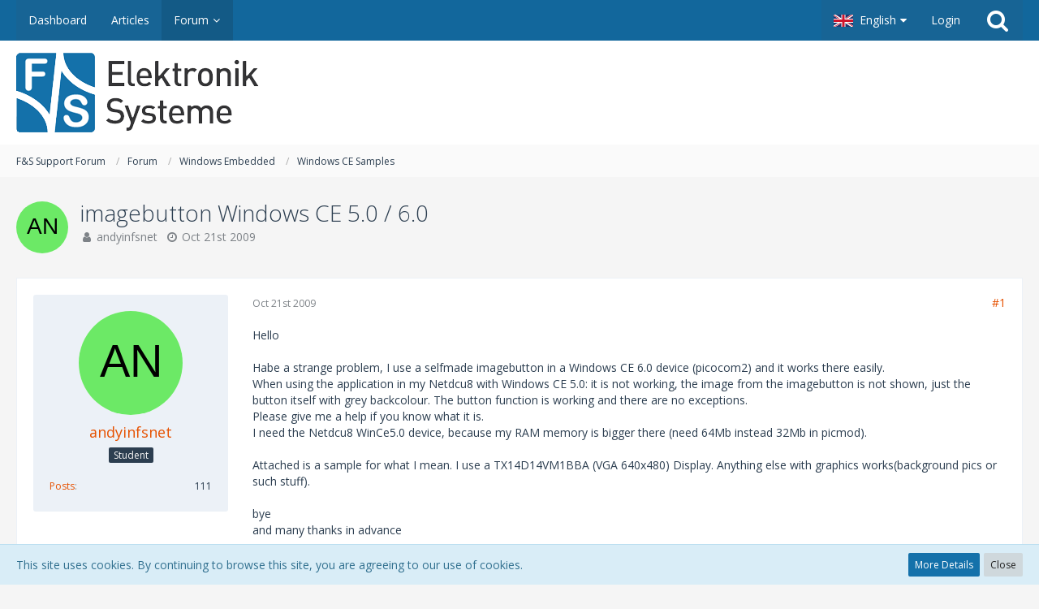

--- FILE ---
content_type: text/html; charset=UTF-8
request_url: https://forum.fs-net.de/index.php?thread/2304-imagebutton-windows-ce-5-0-6-0/
body_size: 14153
content:





<!DOCTYPE html>
<html dir="ltr" lang="en">

<head>
		
	<title>imagebutton Windows CE 5.0 / 6.0  - Windows CE Samples - F&amp;S Support Forum</title>
	
	<meta charset="utf-8">
<meta name="viewport" content="width=device-width, initial-scale=1">
<meta name="format-detection" content="telephone=no">
<meta property="og:site_name" content="F&amp;S Support Forum">
<meta property="og:title" content="imagebutton Windows CE 5.0 / 6.0 - F&amp;S Support Forum">
<meta property="og:url" content="https://forum.fs-net.de/index.php?thread/2304-imagebutton-windows-ce-5-0-6-0/">
<meta property="og:type" content="article">
<meta property="og:description" content="
Hello

Habe a strange problem, I use a selfmade imagebutton in a Windows CE 6.0 device (picocom2) and it works there easily.When using the application in my Netdcu8 with Windows CE 5.0: it is not working, the image from the imagebutton is not shown,…">
<meta name="description" content="
Hello

Habe a strange problem, I use a selfmade imagebutton in a Windows CE 6.0 device (picocom2) and it works there easily.When using the application in my Netdcu8 with Windows CE 5.0: it is not working, the image from the imagebutton is not shown,…">

<!-- Stylesheets -->
	<link href='//fonts.googleapis.com/css?family=Open+Sans:400,300,600' rel='stylesheet' type='text/css'>
<link rel="stylesheet" type="text/css" href="https://forum.fs-net.de/wcf/style/style-5.css?m=1549645439">


<script>
	var SID_ARG_2ND	= '';
	var WCF_PATH = 'https://forum.fs-net.de/wcf/';
	var WSC_API_URL = 'https://forum.fs-net.de/';
	var SECURITY_TOKEN = 'c1a8b1710cee36145ca8b9d464fd58e312d9d6a8';
	var LANGUAGE_ID = 2;
	var LANGUAGE_USE_INFORMAL_VARIANT = false;
	var TIME_NOW = 1769336041;
	var LAST_UPDATE_TIME = 1540814355;
	var URL_LEGACY_MODE = false;
	var ENABLE_DEBUG_MODE = false;
	var ENABLE_DEVELOPER_TOOLS = false;
	var WSC_API_VERSION = 2018;
	
	</script>

<script src="https://forum.fs-net.de/wcf/js/WoltLabSuite.Core.min.js?v=1540814355"></script>
<script>
requirejs.config({
	baseUrl: 'https://forum.fs-net.de/wcf/js', 
	urlArgs: 't=1540814355'
	
});

</script>
<noscript>
	<style>
		.jsOnly {
			display: none !important;
		}
		
		.noJsOnly {
			display: block !important;
		}
	</style>
</noscript>

<script src="https://forum.fs-net.de/wcf/js/WoltLabSuite.Forum.min.js?v=1540814355"></script>
<!-- Icons -->
<link rel="apple-touch-icon" sizes="180x180" href="https://forum.fs-net.de/wcf/images/favicon/5.apple-touch-icon.png">
<link rel="manifest" href="https://forum.fs-net.de/wcf/images/favicon/5.manifest.json">
<link rel="shortcut icon" href="https://forum.fs-net.de/wcf/images/favicon/5.favicon.ico">
<meta name="msapplication-config" content="https://forum.fs-net.de/wcf/images/favicon/5.browserconfig.xml">
<meta name="theme-color" content="#ffffff">

<link rel="canonical" href="https://forum.fs-net.de/index.php?thread/2304-imagebutton-windows-ce-5-0-6-0/">
		
						</head>

<body id="tpl_wbb_thread"
	itemscope itemtype="http://schema.org/WebPage" itemid="https://forum.fs-net.de/index.php?thread/2304-imagebutton-windows-ce-5-0-6-0/"	data-template="thread" data-application="wbb" data-page-id="46" data-page-identifier="com.woltlab.wbb.Thread"	class=" mobileShowPaginationTop">

<a id="top"></a>

<div id="pageContainer" class="pageContainer">
	
	
	<div id="pageHeaderContainer" class="pageHeaderContainer">
	<header id="pageHeader" class="pageHeader">
		<div id="pageHeaderPanel" class="pageHeaderPanel">
			<div class="layoutBoundary">
				<div class="box mainMenu" data-box-identifier="com.woltlab.wcf.MainMenu">
		
		
	<div class="boxContent">
		<nav>
	<ol class="boxMenu">
		
		
					<li class="" data-identifier="com.woltlab.wcf.Dashboard">
				<a href="https://forum.fs-net.de/wcf/" class="boxMenuLink">
					<span class="boxMenuLinkTitle">Dashboard</span>
									</a>
				
				</li>					
									<li class="" data-identifier="com.woltlab.wcf.ArticleList">
				<a href="https://forum.fs-net.de/wcf/index.php?article-list/" class="boxMenuLink">
					<span class="boxMenuLinkTitle">Articles</span>
									</a>
				
				</li>					
									<li class="active boxMenuHasChildren" data-identifier="com.woltlab.wbb.BoardList">
				<a href="https://forum.fs-net.de/" class="boxMenuLink">
					<span class="boxMenuLinkTitle">Forum</span>
									</a>
				
				<ol class="boxMenuDepth1">					
									<li class="" data-identifier="com.woltlab.wbb.UnresolvedThreadList">
				<a href="https://forum.fs-net.de/index.php?unresolved-thread-list/" class="boxMenuLink">
					<span class="boxMenuLinkTitle">Unresolved Threads</span>
									</a>
				
				</li>					
									</ol></li>											
		
	</ol>
</nav>	</div>
</div>				
				<nav id="topMenu" class="userPanel">
		
	<ul class="userPanelItems">
									<li id="pageLanguageContainer">
					</li>
										<!-- login box -->
				<li id="userLogin">
					<a class="loginLink" href="https://forum.fs-net.de/wcf/index.php?login/">Login</a>
					<div id="loginForm" class="loginForm" style="display: none">
						<form method="post" action="https://forum.fs-net.de/wcf/index.php?login/">
							<section class="section loginFormLogin">
								<h2 class="sectionTitle">Login</h2>
								
								<dl>
									<dt><label for="username">Username or Email Address</label></dt>
									<dd>
										<input type="text" id="username" name="username" value="" required class="long jsDialogAutoFocus">
									</dd>
								</dl>
								
								<dl>
									<dt><label for="password">Password</label></dt>
									<dd>
										<input type="password" id="password" name="password" value="" class="long">
										<small><a href="https://forum.fs-net.de/wcf/index.php?lost-password/">Lost Password</a></small>
									</dd>
								</dl>
								
																	<dl>
										<dt></dt>
										<dd>
											<label for="useCookies"><input type="checkbox" id="useCookies" name="useCookies" value="1" checked> Remain logged in</label>
										</dd>
									</dl>
																
								
								
								<div class="userLoginButtons">
									<input type="submit" value="Submit" accesskey="s">
									<input type="hidden" name="url" value="/index.php?thread/2304-imagebutton-windows-ce-5-0-6-0/">
									<input type="hidden" name="t" value="c1a8b1710cee36145ca8b9d464fd58e312d9d6a8">								</div>
							</section>
							
														
							
						</form>
					</div>
					
					</li>
							
								
							
		<!-- page search -->
		<li class="jsOnly">
			<a href="#" id="userPanelSearchButton" class="jsTooltip" title="Search"><span class="icon icon32 fa-search"></span> <span>Search</span></a>
		</li>
	</ul>
</nav>
			</div>
		</div>
		
		<div id="pageHeaderFacade" class="pageHeaderFacade">
			<div class="layoutBoundary">
				<div id="pageHeaderLogo" class="pageHeaderLogo">
		
	<a href="https://forum.fs-net.de/">
		<img src="https://forum.fs-net.de/wcf/images/styleLogo-3b13029fb8be9fef4a989baa62f5b749a472d617.png" alt="" class="pageHeaderLogoLarge" style="width: 588px;height: 98px">
		<img src="https://forum.fs-net.de/wcf/images/styleLogo-mobile-3b13029fb8be9fef4a989baa62f5b749a472d617.png" alt="" class="pageHeaderLogoSmall">
		
		
	</a>
</div>
				
					

					
			
	
<div id="pageHeaderSearch" class="pageHeaderSearch" itemscope itemtype="http://schema.org/WebSite" itemid="https://forum.fs-net.de/wcf/">
	<meta itemprop="url" content="https://forum.fs-net.de/wcf/">
	<meta itemprop="name" content="F&amp;S Support Forum">
	<meta itemprop="description" content="">
	
	<form method="post" action="https://forum.fs-net.de/wcf/index.php?search/" itemprop="potentialAction" itemscope itemtype="http://schema.org/SearchAction">
		<meta itemprop="target" content="https://forum.fs-net.de/wcf/index.php?search/&amp;q={q}">
		
		<div id="pageHeaderSearchInputContainer" class="pageHeaderSearchInputContainer">
			<div class="pageHeaderSearchType dropdown">
				<a href="#" class="button dropdownToggle">This Thread</a>
				<ul class="dropdownMenu">
					<li><a href="#" data-extended-link="https://forum.fs-net.de/wcf/index.php?search/" data-object-type="everywhere">Everywhere</a></li>
					<li class="dropdownDivider"></li>
					
											<li><a href="#" data-extended-link="https://forum.fs-net.de/wcf/index.php?search/&amp;types%5B%5D=com.woltlab.wbb.post" data-object-type="com.woltlab.wbb.post" data-parameters='{ "threadID": 2304 }'>This Thread</a></li>		<li><a href="#" data-extended-link="https://forum.fs-net.de/wcf/index.php?search/&amp;types%5B%5D=com.woltlab.wbb.post" data-object-type="com.woltlab.wbb.post" data-parameters='{ "boardIDs[]": 4 }'>This Forum</a></li>
						
						<li class="dropdownDivider"></li>
					
					
																													<li><a href="#" data-extended-link="https://forum.fs-net.de/wcf/index.php?search/&amp;types%5B%5D=com.woltlab.wbb.post" data-object-type="com.woltlab.wbb.post">Forum</a></li>
																								<li><a href="#" data-extended-link="https://forum.fs-net.de/wcf/index.php?search/&amp;types%5B%5D=com.woltlab.wcf.article" data-object-type="com.woltlab.wcf.article">Articles</a></li>
																								<li><a href="#" data-extended-link="https://forum.fs-net.de/wcf/index.php?search/&amp;types%5B%5D=com.woltlab.wcf.page" data-object-type="com.woltlab.wcf.page">Pages</a></li>
																
					<li class="dropdownDivider"></li>
					<li><a class="pageHeaderSearchExtendedLink" href="https://forum.fs-net.de/wcf/index.php?search/">More Options</a></li>
				</ul>
			</div>
			
			<input itemprop="query-input" type="search" name="q" id="pageHeaderSearchInput" class="pageHeaderSearchInput" placeholder="Search …" autocomplete="off" value="" required>
			
			<button class="pageHeaderSearchInputButton button" type="submit">
				<span class="icon icon16 fa-search pointer" title="Search"></span>
			</button>
			
			<div id="pageHeaderSearchParameters"></div>
			
			<input type="hidden" name="t" value="c1a8b1710cee36145ca8b9d464fd58e312d9d6a8">		</div>
	</form>
</div>

	</div>
		</div>
		
		</header>
	
	
</div>
	
	
	
	
	
	<div class="pageNavigation">
	<div class="layoutBoundary">
			<nav class="breadcrumbs">
		<ol itemprop="breadcrumb" itemscope itemtype="http://schema.org/BreadcrumbList">
			<li title="F&amp;S Support Forum" itemprop="itemListElement" itemscope itemtype="http://schema.org/ListItem">
							<a href="https://forum.fs-net.de/wcf/" itemprop="item"><span itemprop="name">F&amp;S Support Forum</span></a>
						</li>
														
											<li title="Forum" itemprop="itemListElement" itemscope itemtype="http://schema.org/ListItem">
							<a href="https://forum.fs-net.de/" itemprop="item"><span itemprop="name">Forum</span></a>
						</li>
														
											<li title="Windows Embedded" itemprop="itemListElement" itemscope itemtype="http://schema.org/ListItem">
							<a href="https://forum.fs-net.de/index.php?board/15-windows-embedded/" itemprop="item"><span itemprop="name">Windows Embedded</span></a>
						</li>
														
											<li title="Windows CE Samples" itemprop="itemListElement" itemscope itemtype="http://schema.org/ListItem">
							<a href="https://forum.fs-net.de/index.php?board/4-windows-ce-samples/" itemprop="item"><span itemprop="name">Windows CE Samples</span></a>
						</li>
		</ol>
	</nav>
		
		<ul class="pageNavigationIcons jsPageNavigationIcons">
								
		</ul>
	</div>
</div>
	
	
	
	<section id="main" class="main" role="main">
		<div class="layoutBoundary">
			
			
			<div id="content" class="content">
								
																<header class="contentHeader messageGroupContentHeader wbbThread" data-thread-id="2304" data-is-link="0">
		<div class="contentHeaderIcon">
			<img src="[data-uri]" width="64" height="64" alt="" class="userAvatarImage">			
									
		</div>
		
		<div class="contentHeaderTitle">
			<h1 class="contentTitle">imagebutton Windows CE 5.0 / 6.0</h1>
			<ul class="inlineList contentHeaderMetaData">
				
				
								
				<li>
					<span class="icon icon16 fa-user"></span>
											<a href="https://forum.fs-net.de/wcf/index.php?user/186-andyinfsnet/" class="userLink" data-user-id="186">andyinfsnet</a>
									</li>
				
				<li>
					<span class="icon icon16 fa-clock-o"></span>
					<a href="https://forum.fs-net.de/index.php?thread/2304-imagebutton-windows-ce-5-0-6-0/"><time datetime="2009-10-21T12:08:31+02:00" class="datetime" data-timestamp="1256119711" data-date="Oct 21st 2009" data-time="12:08 pm" data-offset="7200">Oct 21st 2009</time></a>
				</li>
				
								
								
				
			</ul>
		</div>
		
		
	</header>
													
				
				
				



<div class="section">
	<ul class="wbbThreadPostList messageList jsClipboardContainer" data-type="com.woltlab.wbb.post">
										
				
			
		
	
	
			<li id="post6329" class="anchorFixedHeader messageGroupStarter">
			<article class="wbbPost message messageSidebarOrientationLeft jsClipboardObject jsMessage userOnlineGroupMarking3"
				data-object-id="6329" data-post-id="6329" data-can-edit="0" data-can-edit-inline="0"
								data-object-type="com.woltlab.wbb.likeablePost" data-like-liked="" data-like-likes="0" data-like-dislikes="0" data-like-users='{  }' data-user-id="186"
								itemid="https://forum.fs-net.de/index.php?thread/2304-imagebutton-windows-ce-5-0-6-0/&amp;postID=6329#post6329" itemscope itemtype="http://schema.org/DiscussionForumPosting"
			>
				
				<meta itemprop="dateCreated" content="2009-10-21T12:08:31+02:00">
				
					 
	
<aside class="messageSidebar member" itemprop="author" itemscope itemtype="http://schema.org/Person">
	<div class="messageAuthor">
		
		
								
							<div class="userAvatar">
					<a href="https://forum.fs-net.de/wcf/index.php?user/186-andyinfsnet/"><img src="[data-uri]" width="128" height="128" alt="" class="userAvatarImage"></a>
					
									</div>
						
			<div class="messageAuthorContainer">
				<a href="https://forum.fs-net.de/wcf/index.php?user/186-andyinfsnet/" class="username userLink" data-user-id="186" itemprop="url">
					<span itemprop="name">andyinfsnet</span>
				</a>
														
					
							</div>
			
												<div class="userTitle">
						<span class="badge userTitleBadge">Student</span>
					</div>
											
						</div>
	
			
		
									<div class="userCredits">
					<dl class="plain dataList">
						<dt><a href="https://forum.fs-net.de/index.php?user-post-list/186-andyinfsnet/" title="Posts by andyinfsnet" class="jsTooltip">Posts</a></dt>
	<dd>111</dd>
					</dl>
				</div>
			
				
		
	</aside>
				
				<div class="messageContent">
					<header class="messageHeader">
						<div class="messageHeaderBox">
							<ul class="messageHeaderMetaData">
								<li><a href="https://forum.fs-net.de/index.php?thread/2304-imagebutton-windows-ce-5-0-6-0/&amp;postID=6329#post6329" class="permalink messagePublicationTime"><time datetime="2009-10-21T12:08:31+02:00" class="datetime" data-timestamp="1256119711" data-date="Oct 21st 2009" data-time="12:08 pm" data-offset="7200">Oct 21st 2009</time></a></li>
								
								
							</ul>
							
							<ul class="messageStatus">
																																
								
							</ul>
						</div>
						
						<ul class="messageQuickOptions">
															
														
															<li><a href="https://forum.fs-net.de/index.php?thread/2304-imagebutton-windows-ce-5-0-6-0/&amp;postID=6329#post6329" class="jsTooltip jsButtonShare" title="Share" data-link-title="imagebutton Windows CE 5.0 / 6.0">#1</a></li>
														
														
							
						</ul>
						
						
					</header>
					
					<div class="messageBody">
												
						
						
						<div class="messageText" itemprop="text">
														
							
<p>Hello</p>
<p><br></p>
<p>Habe a strange problem, I use a selfmade imagebutton in a Windows CE 6.0 device (picocom2) and it works there easily.<br>When using the application in my Netdcu8 with Windows CE 5.0: it is not working, the image from the imagebutton is not shown, just the button itself with grey backcolour. The button function is working and there are no exceptions.<br>Please give me a help if you know what it is. <br>I need the Netdcu8 WinCe5.0 device, because my RAM memory is bigger there (need 64Mb instead 32Mb in picmod).</p>
<p><br></p>
<p>Attached is a sample for what I mean. I use a TX14D14VM1BBA (VGA 640x480) Display. Anything else with graphics works(background pics or such stuff).</p>
<p><br></p>
<p>bye<br>and many thanks in advance</p>
						</div>
						
						
					</div>
					
					<footer class="messageFooter">
							
	
			<section class="section attachmentFileList">
			<h2 class="sectionTitle">Files</h2>
				
			<ul class="inlineList">
				<li class="box32" data-attachment-id="115">
								<a href="https://forum.fs-net.de/wcf/index.php?attachment/115-testimagebutt-zip/"><span class="icon icon32 fa-file-archive-o"></span></a>
								
								<div>
									<p><a href="https://forum.fs-net.de/wcf/index.php?attachment/115-testimagebutt-zip/">testimagebutt.zip</a></p>
									<small>(227.27 kB, downloaded <b>702</b> times, last: <time datetime="2026-01-24T07:20:32+01:00" class="datetime" data-timestamp="1769235632" data-date="Jan 24th 2026" data-time="7:20 am" data-offset="3600">Yesterday, 7:20 am</time>)</small>
								</div>
							</li>
			</ul>
		</section>
	
						
												
						
						
						<div class="messageFooterNotes">
														
														
														
														
							
						</div>
						
						<div class="messageFooterGroup">
							<ul class="messageFooterButtonsExtra buttonList smallButtons jsMobileNavigationExtra">
																<li class="jsReportPost jsOnly" data-object-id="6329"><a href="#" title="Report Content" class="button jsTooltip"><span class="icon icon16 fa-exclamation-triangle"></span> <span class="invisible">Report Content</span></a></li>																
							</ul>
							
							<ul class="messageFooterButtons buttonList smallButtons jsMobileNavigation">
																<li class="jsQuoteMessage" data-object-id="6329" data-is-quoted="0"><a href="#" title="Quote" class="button jsTooltip"><span class="icon icon16 fa-quote-left"></span> <span class="invisible">Quote</span></a></li>								
							</ul>
						</div>
					</footer>
				</div>
			</article>
		</li>
		
	
	
		
					
					
			
		
	
	
			<li id="post6330" class="anchorFixedHeader">
			<article class="wbbPost message messageSidebarOrientationLeft jsClipboardObject jsMessage userOnlineGroupMarking17"
				data-object-id="6330" data-post-id="6330" data-can-edit="0" data-can-edit-inline="0"
								data-object-type="com.woltlab.wbb.likeablePost" data-like-liked="" data-like-likes="0" data-like-dislikes="0" data-like-users='{  }' data-user-id="16"
								itemid="https://forum.fs-net.de/index.php?thread/2304-imagebutton-windows-ce-5-0-6-0/&amp;postID=6330#post6330" itemscope itemtype="http://schema.org/DiscussionForumPosting"
			>
				
				<meta itemprop="dateCreated" content="2009-10-21T12:41:00+02:00">
				
				
<aside class="messageSidebar member" itemprop="author" itemscope itemtype="http://schema.org/Person">
	<div class="messageAuthor">
		
		
								
							<div class="userAvatar">
					<a href="https://forum.fs-net.de/wcf/index.php?user/16-fs-support-zu/"><img src="https://forum.fs-net.de/wcf/images/avatars/d8/11-d85a4b41cd8e3a545a4ba1372821f32fb107fae7.png" width="128" height="128" alt="" class="userAvatarImage"></a>
					
									</div>
						
			<div class="messageAuthorContainer">
				<a href="https://forum.fs-net.de/wcf/index.php?user/16-fs-support-zu/" class="username userLink" data-user-id="16" itemprop="url">
					<span itemprop="name">fs-support_ZU</span>
				</a>
														
					
							</div>
			
												<div class="userTitle">
						<span class="badge userTitleBadge blue">FS-Support</span>
					</div>
											
						</div>
	
			
		
									<div class="userCredits">
					<dl class="plain dataList">
						<dt><a href="https://forum.fs-net.de/wcf/index.php?user/16-fs-support-zu/#likes" class="jsTooltip" title="Likes Received by fs-support_ZU">Likes Received</a></dt>
								<dd>14</dd>
														
														
														
								<dt><a href="https://forum.fs-net.de/index.php?user-post-list/16-fs-support-zu/" title="Posts by fs-support_ZU" class="jsTooltip">Posts</a></dt>
	<dd>2,516</dd>
					</dl>
				</div>
			
				
		
	</aside>
				
				<div class="messageContent">
					<header class="messageHeader">
						<div class="messageHeaderBox">
							<ul class="messageHeaderMetaData">
								<li><a href="https://forum.fs-net.de/index.php?thread/2304-imagebutton-windows-ce-5-0-6-0/&amp;postID=6330#post6330" class="permalink messagePublicationTime"><time datetime="2009-10-21T12:41:00+02:00" class="datetime" data-timestamp="1256121660" data-date="Oct 21st 2009" data-time="12:41 pm" data-offset="7200">Oct 21st 2009</time></a></li>
								
								
							</ul>
							
							<ul class="messageStatus">
																																
								
							</ul>
						</div>
						
						<ul class="messageQuickOptions">
															
														
															<li><a href="https://forum.fs-net.de/index.php?thread/2304-imagebutton-windows-ce-5-0-6-0/&amp;postID=6330#post6330" class="jsTooltip jsButtonShare" title="Share" data-link-title="Re: imagebutton Windows CE 5.0 / 6.0">#2</a></li>
														
														
							
						</ul>
						
						
					</header>
					
					<div class="messageBody">
												
						
						
						<div class="messageText" itemprop="text">
														
							<p>Hello,<br>which kernel do you use?<br>We had such a problem by using CF3.5 and other formats as "bmp". But this is resolved in the latest CF3.5 kernel.</p>						</div>
						
						
					</div>
					
					<footer class="messageFooter">
												
													<div class="messageSignature">
								<div><p>F&amp;S Elektronik Systeme GmbH <br><span style="color:#4040BF;">As this is an international forum, please try to post in English.</span> <br><span style="color:#4080FF;">Da dies ein internationales Forum ist, bitten wir darum, Beiträge möglichst in Englisch zu verfassen.</span></p></div>
							</div>
												
						
						
						<div class="messageFooterNotes">
														
														
														
														
							
						</div>
						
						<div class="messageFooterGroup">
							<ul class="messageFooterButtonsExtra buttonList smallButtons jsMobileNavigationExtra">
																<li class="jsReportPost jsOnly" data-object-id="6330"><a href="#" title="Report Content" class="button jsTooltip"><span class="icon icon16 fa-exclamation-triangle"></span> <span class="invisible">Report Content</span></a></li>																
							</ul>
							
							<ul class="messageFooterButtons buttonList smallButtons jsMobileNavigation">
																<li class="jsQuoteMessage" data-object-id="6330" data-is-quoted="0"><a href="#" title="Quote" class="button jsTooltip"><span class="icon icon16 fa-quote-left"></span> <span class="invisible">Quote</span></a></li>								
							</ul>
						</div>
					</footer>
				</div>
			</article>
		</li>
		
	
	
		
					
					
			
		
	
	
			<li id="post6333" class="anchorFixedHeader messageGroupStarter">
			<article class="wbbPost message messageSidebarOrientationLeft jsClipboardObject jsMessage userOnlineGroupMarking3"
				data-object-id="6333" data-post-id="6333" data-can-edit="0" data-can-edit-inline="0"
								data-object-type="com.woltlab.wbb.likeablePost" data-like-liked="" data-like-likes="0" data-like-dislikes="0" data-like-users='{  }' data-user-id="186"
								itemid="https://forum.fs-net.de/index.php?thread/2304-imagebutton-windows-ce-5-0-6-0/&amp;postID=6333#post6333" itemscope itemtype="http://schema.org/DiscussionForumPosting"
			>
				
				<meta itemprop="dateCreated" content="2009-10-21T14:17:13+02:00">
				
				
<aside class="messageSidebar member" itemprop="author" itemscope itemtype="http://schema.org/Person">
	<div class="messageAuthor">
		
		
								
							<div class="userAvatar">
					<a href="https://forum.fs-net.de/wcf/index.php?user/186-andyinfsnet/"><img src="[data-uri]" width="128" height="128" alt="" class="userAvatarImage"></a>
					
									</div>
						
			<div class="messageAuthorContainer">
				<a href="https://forum.fs-net.de/wcf/index.php?user/186-andyinfsnet/" class="username userLink" data-user-id="186" itemprop="url">
					<span itemprop="name">andyinfsnet</span>
				</a>
														
					
							</div>
			
												<div class="userTitle">
						<span class="badge userTitleBadge">Student</span>
					</div>
											
						</div>
	
			
		
									<div class="userCredits">
					<dl class="plain dataList">
						<dt><a href="https://forum.fs-net.de/index.php?user-post-list/186-andyinfsnet/" title="Posts by andyinfsnet" class="jsTooltip">Posts</a></dt>
	<dd>111</dd>
					</dl>
				</div>
			
				
		
	</aside>
				
				<div class="messageContent">
					<header class="messageHeader">
						<div class="messageHeaderBox">
							<ul class="messageHeaderMetaData">
								<li><a href="https://forum.fs-net.de/index.php?thread/2304-imagebutton-windows-ce-5-0-6-0/&amp;postID=6333#post6333" class="permalink messagePublicationTime"><time datetime="2009-10-21T14:17:13+02:00" class="datetime" data-timestamp="1256127433" data-date="Oct 21st 2009" data-time="2:17 pm" data-offset="7200">Oct 21st 2009</time></a></li>
								
								
							</ul>
							
							<ul class="messageStatus">
																																
								
							</ul>
						</div>
						
						<ul class="messageQuickOptions">
															
														
															<li><a href="https://forum.fs-net.de/index.php?thread/2304-imagebutton-windows-ce-5-0-6-0/&amp;postID=6333#post6333" class="jsTooltip jsButtonShare" title="Share" data-link-title="Re: imagebutton Windows CE 5.0 / 6.0">#3</a></li>
														
														
							
						</ul>
						
						
					</header>
					
					<div class="messageBody">
												
						
						
						<div class="messageText" itemprop="text">
														
							
<p>I use</p>
<p><br></p>
<p>NK82_CF35_090423.bin</p>
<p><br></p>
<p>will try new one, thanks x1000 if it works.</p>
<p><br></p>
<p>bye</p>
						</div>
						
						
					</div>
					
					<footer class="messageFooter">
												
												
						
						
						<div class="messageFooterNotes">
														
														
														
														
							
						</div>
						
						<div class="messageFooterGroup">
							<ul class="messageFooterButtonsExtra buttonList smallButtons jsMobileNavigationExtra">
																<li class="jsReportPost jsOnly" data-object-id="6333"><a href="#" title="Report Content" class="button jsTooltip"><span class="icon icon16 fa-exclamation-triangle"></span> <span class="invisible">Report Content</span></a></li>																
							</ul>
							
							<ul class="messageFooterButtons buttonList smallButtons jsMobileNavigation">
																<li class="jsQuoteMessage" data-object-id="6333" data-is-quoted="0"><a href="#" title="Quote" class="button jsTooltip"><span class="icon icon16 fa-quote-left"></span> <span class="invisible">Quote</span></a></li>								
							</ul>
						</div>
					</footer>
				</div>
			</article>
		</li>
		
	
	
		
					
					
			
		
	
	
			<li id="post6335" class="anchorFixedHeader messageGroupStarter">
			<article class="wbbPost message messageSidebarOrientationLeft jsClipboardObject jsMessage userOnlineGroupMarking3"
				data-object-id="6335" data-post-id="6335" data-can-edit="0" data-can-edit-inline="0"
								data-object-type="com.woltlab.wbb.likeablePost" data-like-liked="" data-like-likes="0" data-like-dislikes="0" data-like-users='{  }' data-user-id="186"
								itemid="https://forum.fs-net.de/index.php?thread/2304-imagebutton-windows-ce-5-0-6-0/&amp;postID=6335#post6335" itemscope itemtype="http://schema.org/DiscussionForumPosting"
			>
				
				<meta itemprop="dateCreated" content="2009-10-21T14:39:18+02:00">
				
				
<aside class="messageSidebar member" itemprop="author" itemscope itemtype="http://schema.org/Person">
	<div class="messageAuthor">
		
		
								
							<div class="userAvatar">
					<a href="https://forum.fs-net.de/wcf/index.php?user/186-andyinfsnet/"><img src="[data-uri]" width="128" height="128" alt="" class="userAvatarImage"></a>
					
									</div>
						
			<div class="messageAuthorContainer">
				<a href="https://forum.fs-net.de/wcf/index.php?user/186-andyinfsnet/" class="username userLink" data-user-id="186" itemprop="url">
					<span itemprop="name">andyinfsnet</span>
				</a>
														
					
							</div>
			
												<div class="userTitle">
						<span class="badge userTitleBadge">Student</span>
					</div>
											
						</div>
	
			
		
									<div class="userCredits">
					<dl class="plain dataList">
						<dt><a href="https://forum.fs-net.de/index.php?user-post-list/186-andyinfsnet/" title="Posts by andyinfsnet" class="jsTooltip">Posts</a></dt>
	<dd>111</dd>
					</dl>
				</div>
			
				
		
	</aside>
				
				<div class="messageContent">
					<header class="messageHeader">
						<div class="messageHeaderBox">
							<ul class="messageHeaderMetaData">
								<li><a href="https://forum.fs-net.de/index.php?thread/2304-imagebutton-windows-ce-5-0-6-0/&amp;postID=6335#post6335" class="permalink messagePublicationTime"><time datetime="2009-10-21T14:39:18+02:00" class="datetime" data-timestamp="1256128758" data-date="Oct 21st 2009" data-time="2:39 pm" data-offset="7200">Oct 21st 2009</time></a></li>
								
								
							</ul>
							
							<ul class="messageStatus">
																																
								
							</ul>
						</div>
						
						<ul class="messageQuickOptions">
															
														
															<li><a href="https://forum.fs-net.de/index.php?thread/2304-imagebutton-windows-ce-5-0-6-0/&amp;postID=6335#post6335" class="jsTooltip jsButtonShare" title="Share" data-link-title="Re: imagebutton Windows CE 5.0 / 6.0">#4</a></li>
														
														
							
						</ul>
						
						
					</header>
					
					<div class="messageBody">
												
						
						
						<div class="messageText" itemprop="text">
														
							
<p>Hi</p>
<p><br></p>
<p>yes it works now, tx a lot</p>
<p><br></p>
<p>bye</p>
						</div>
						
						
					</div>
					
					<footer class="messageFooter">
												
												
						
						
						<div class="messageFooterNotes">
														
														
														
														
							
						</div>
						
						<div class="messageFooterGroup">
							<ul class="messageFooterButtonsExtra buttonList smallButtons jsMobileNavigationExtra">
																<li class="jsReportPost jsOnly" data-object-id="6335"><a href="#" title="Report Content" class="button jsTooltip"><span class="icon icon16 fa-exclamation-triangle"></span> <span class="invisible">Report Content</span></a></li>																
							</ul>
							
							<ul class="messageFooterButtons buttonList smallButtons jsMobileNavigation">
																<li class="jsQuoteMessage" data-object-id="6335" data-is-quoted="0"><a href="#" title="Quote" class="button jsTooltip"><span class="icon icon16 fa-quote-left"></span> <span class="invisible">Quote</span></a></li>								
							</ul>
						</div>
					</footer>
				</div>
			</article>
		</li>
		
	
	
		
					
	
		
							
			</ul>
</div>


</div>
				
							
					</div>
	</section>
	
	
	
			<div class="boxesFooterBoxes">
			<div class="layoutBoundary">
				<div class="boxContainer">
					<section class="box boxFullWidth jsOnly">
			<h2 class="boxTitle">Share</h2>
			
			<div class="boxContent">
				<div class="messageShareButtons jsMessageShareButtons jsOnly">
		
	<ul class="inlineList">
					<li>
				<a class="button jsShareFacebook" title="Facebook">
					<span class="icon icon24 fa-facebook-official"></span>
					<span>Facebook</span>
				</a>
			</li>
							<li>
				<a class="button jsShareTwitter" title="Twitter">
					<span class="icon icon24 fa-twitter"></span>
					<span>Twitter</span>
				</a>
			</li>
							<li>
				<a class="button jsShareGoogle" title="Google+">
					<span class="icon icon24 fa-google-plus-official"></span>
					<span>Google+</span>
				</a>
			</li>
							<li>
				<a class="button jsShareReddit" title="Reddit">
					<span class="icon icon24 fa-reddit"></span>
					<span>Reddit</span>
				</a>
			</li>
									<li>
				<a class="button jsShareLinkedIn" title="LinkedIn">
					<span class="icon icon24 fa-linkedin jsTooltip"></span>
					<span>LinkedIn</span>
				</a>
			</li>
							<li>
				<a class="button jsSharePinterest" title="Pinterest">
					<span class="icon icon24 fa-pinterest-p jsTooltip"></span>
					<span>Pinterest</span>
				</a>
			</li>
						
	</ul>
	
	</div>
			</div>
		</section>
				</div>
			</div>
		</div>
	
	
	<footer id="pageFooter" class="pageFooter">
		
						
			<div class="boxesFooter">
			<div class="layoutBoundary">
													<div class="boxContainer">
						<div class="box" data-box-identifier="com.woltlab.wcf.FooterMenu">
		
		
	<div class="boxContent">
		<nav>
	<ol class="boxMenu">
		
		
					<li class="" data-identifier="com.woltlab.wcf.PrivacyPolicy">
				<a href="https://forum.fs-net.de/wcf/index.php?privacy-policy/" class="boxMenuLink">
					<span class="boxMenuLinkTitle">Privacy Policy</span>
									</a>
				
				</li>					
									<li class="" data-identifier="com.woltlab.wcf.LegalNotice">
				<a href="https://forum.fs-net.de/wcf/index.php?legal-notice/" class="boxMenuLink">
					<span class="boxMenuLinkTitle">Legal Notice</span>
									</a>
				
				</li>					
																				
		
	</ol>
</nav>	</div>
</div>
					</div>
				
			</div>
		</div>
		
			<div id="pageFooterCopyright" class="pageFooterCopyright">
			<div class="layoutBoundary">
				<div class="copyright"><a href="https://www.woltlab.com" rel="nofollow">Powered by <strong>WoltLab Suite&trade; 3.1.6 pl 1</strong></a></div>
			</div>
		</div>
	
</footer>
</div>

<div id="pageMainMenuMobile" class="pageMainMenuMobile menuOverlayMobile" data-page-logo="https://forum.fs-net.de/wcf/images/styleLogo-3b13029fb8be9fef4a989baa62f5b749a472d617.png">
	<ol class="menuOverlayItemList" data-title="Menu">
		<li class="menuOverlayTitle">Navigation</li>
					<li class="menuOverlayItem">
								<a href="https://forum.fs-net.de/wcf/" class="menuOverlayItemLink">
					<span class="menuOverlayItemTitle">Dashboard</span>
									</a>
				
				</li>					
										<li class="menuOverlayItem">
								<a href="https://forum.fs-net.de/wcf/index.php?article-list/" class="menuOverlayItemLink">
					<span class="menuOverlayItemTitle">Articles</span>
									</a>
				
				</li>					
										<li class="menuOverlayItem">
								<a href="https://forum.fs-net.de/" class="menuOverlayItemLink active">
					<span class="menuOverlayItemTitle">Forum</span>
									</a>
				
				<ol class="menuOverlayItemList">					
										<li class="menuOverlayItem">
								<a href="https://forum.fs-net.de/index.php?unresolved-thread-list/" class="menuOverlayItemLink">
					<span class="menuOverlayItemTitle">Unresolved Threads</span>
									</a>
				
				</li>					
											</ol></li>									<li class="menuOverlayItemSpacer"></li>
		<li class="menuOverlayItem" data-more="com.woltlab.wcf.search">
			<a href="#" class="menuOverlayItemLink box24">
				<span class="icon icon24 fa-search"></span>
				<span class="menuOverlayItemTitle">Search</span>
			</a>
		</li>
		<li class="menuOverlayItem" id="pageMainMenuMobilePageOptionsContainer">
			<a href="#" class="menuOverlayItemLink box24">
				<span class="icon icon24 fa-gears"></span>
				<span class="menuOverlayItemTitle">Options</span>
			</a>
			<ol class="menuOverlayItemList">
				<li class="menuOverlayItem jsMenuOverlayItemPlaceholder"><a href="#">(placeholder)</a></li>
			</ol>
		</li>
		
		
		
					<li class="menuOverlayTitle">Current Location</li>
			<li class="menuOverlayItem">
						<a href="https://forum.fs-net.de/wcf/" class="menuOverlayItemLink">
							<span class="box24">
								<span class="icon icon24 fa-home"></span>
								<span class="menuOverlayItemTitle">F&amp;S Support Forum</span>
							</span>
						</a>
					</li>
														<li class="menuOverlayItem">
						<a href="https://forum.fs-net.de/" class="menuOverlayItemLink">
							<span style="padding-left: 20px"  class="box24">
								<span class="icon icon24 fa-caret-right"></span>
								<span class="menuOverlayItemTitle">Forum</span>
							</span>
						</a>
					</li>
														<li class="menuOverlayItem">
						<a href="https://forum.fs-net.de/index.php?board/15-windows-embedded/" class="menuOverlayItemLink">
							<span style="padding-left: 40px"  class="box24">
								<span class="icon icon24 fa-caret-right"></span>
								<span class="menuOverlayItemTitle">Windows Embedded</span>
							</span>
						</a>
					</li>
														<li class="menuOverlayItem">
						<a href="https://forum.fs-net.de/index.php?board/4-windows-ce-samples/" class="menuOverlayItemLink">
							<span style="padding-left: 60px"  class="box24">
								<span class="icon icon24 fa-caret-right"></span>
								<span class="menuOverlayItemTitle">Windows CE Samples</span>
							</span>
						</a>
					</li>
		
	</ol>
</div>


<div id="pageUserMenuMobile" class="pageUserMenuMobile menuOverlayMobile" data-page-logo="https://forum.fs-net.de/wcf/images/styleLogo-3b13029fb8be9fef4a989baa62f5b749a472d617.png">
	<ol class="menuOverlayItemList" data-title="User Menu">
					
			<li class="menuOverlayTitle">User Menu</li>
							<li class="menuOverlayItem" data-more="com.woltlab.wcf.login">
					<a href="#" class="menuOverlayItemLink box24">
						<span class="icon icon24 fa-sign-in"></span>
						<span class="menuOverlayItemTitle">Login</span>
					</a>
				</li>
									
			
			
							<li class="menuOverlayItemSpacer"></li>
				<li class="menuOverlayTitle">Language</li>
				<li class="menuOverlayItem">
					<a href="#" class="menuOverlayItemLink box24">
						<img src="https://forum.fs-net.de/wcf/icon/flag/gb.svg" alt="">
						<span class="menuOverlayItemTitle">English</span>
					</a>
					<ol class="menuOverlayItemList" data-title="Language">
													<li class="menuOverlayItem" data-more="com.woltlab.wcf.language" data-language-code="de" data-language-id="1">
								<a href="#" class="menuOverlayItemLink box24">
									<img src="https://forum.fs-net.de/wcf/icon/flag/de.svg" alt="">
									<span class="menuOverlayItemTitle">Deutsch</span>
								</a>
							</li>
													<li class="menuOverlayItem" data-more="com.woltlab.wcf.language" data-language-code="en" data-language-id="2">
								<a href="#" class="menuOverlayItemLink box24">
									<img src="https://forum.fs-net.de/wcf/icon/flag/gb.svg" alt="">
									<span class="menuOverlayItemTitle">English</span>
								</a>
							</li>
											</ol>
				</li>
						</ol>
</div>



<div class="pageFooterStickyNotice">
			<div class="info cookiePolicyNotice">
			<div class="layoutBoundary">
				<span class="cookiePolicyNoticeText">This site uses cookies. By continuing to browse this site, you are agreeing to our use of cookies.</span>
				<a href="https://forum.fs-net.de/wcf/index.php?cookie-policy/" class="button buttonPrimary small cookiePolicyNoticeMoreInformation">More Details</a>
				<a href="#" class="button small jsOnly cookiePolicyNoticeDismiss">Close</a>
				</div>
		</div>
		
	
	
	<noscript>
		<div class="info">
			<div class="layoutBoundary">
				<span class="javascriptDisabledWarningText">Your browser has JavaScript disabled. If you would like to use all features of this site, it is mandatory to enable JavaScript.</span>
			</div>
		</div>	
	</noscript>
</div>

<script>
	require(['Language', 'WoltLabSuite/Core/BootstrapFrontend', 'User'], function(Language, BootstrapFrontend, User) {
		Language.addObject({
			'__days': [ 'Sunday', 'Monday', 'Tuesday', 'Wednesday', 'Thursday', 'Friday', 'Saturday' ],
			'__daysShort': [ 'Sun', 'Mon', 'Tue', 'Wed', 'Thu', 'Fri', 'Sat' ],
			'__months': [ 'January', 'February', 'March', 'April', 'May', 'June', 'July', 'August', 'September', 'October', 'November', 'December' ], 
			'__monthsShort': [ 'Jan', 'Feb', 'Mar', 'Apr', 'May', 'Jun', 'Jul', 'Aug', 'Sep', 'Oct', 'Nov', 'Dec' ],
			'wcf.clipboard.item.unmarkAll': 'Unmark All',
			'wcf.date.relative.now': 'A moment ago',
			'wcf.date.relative.minutes': '{if $minutes > 1}{#$minutes} minutes{else}A minute{\/if} ago',
			'wcf.date.relative.hours': '{if $hours > 1}{#$hours} hours{else}An hour{\/if} ago',
			'wcf.date.relative.pastDays': '{if $days > 1}{$day}{else}Yesterday{\/if}, {$time}',
			'wcf.date.dateFormat': 'M jS Y',
			'wcf.date.dateTimeFormat': '%date%, %time%',
			'wcf.date.shortDateTimeFormat': '%date%',
			'wcf.date.hour': 'Hour',
			'wcf.date.minute': 'Minute',
			'wcf.date.timeFormat': 'g:i a',
			'wcf.date.firstDayOfTheWeek': '0',
			'wcf.global.button.add': 'Add',
			'wcf.global.button.cancel': 'Cancel',
			'wcf.global.button.close': 'Close',
			'wcf.global.button.collapsible': 'Expand and Collapse',
			'wcf.global.button.delete': 'Delete',
			'wcf.global.button.disable': 'Disable',
			'wcf.global.button.disabledI18n': 'monolingual',
			'wcf.global.button.edit': 'Edit',
			'wcf.global.button.enable': 'Enable',
			'wcf.global.button.hide': 'Hide',
			'wcf.global.button.insert': 'Insert',
			'wcf.global.button.next': 'Next »',
			'wcf.global.button.preview': 'Preview',
			'wcf.global.button.reset': 'Reset',
			'wcf.global.button.save': 'Save',
			'wcf.global.button.search': 'Search',
			'wcf.global.button.submit': 'Submit',
			'wcf.global.button.upload': 'Upload',
			'wcf.global.confirmation.cancel': 'Cancel',
			'wcf.global.confirmation.confirm': 'OK',
			'wcf.global.confirmation.title': 'Confirmation Required',
			'wcf.global.decimalPoint': '.',
			'wcf.global.error.timeout': 'Did not receive a response from server, request aborted.',
			'wcf.global.form.error.empty': 'Please fill in this field.',
			'wcf.global.form.error.greaterThan': 'The entered value has to be greater than {#$greaterThan}.',
			'wcf.global.form.error.lessThan': 'The entered value has to be less than {#$lessThan}.',
			'wcf.global.form.error.multilingual': 'Please fill in this field for all languages.',
			'wcf.global.form.input.maxItems': 'Maximum items reached',
			'wcf.global.language.noSelection': 'No Selection',
			'wcf.global.loading': 'Loading …',
			'wcf.global.noSelection': '(No Selection)',
			'wcf.global.select': 'Select',
			'wcf.page.jumpTo': 'Go to Page',
			'wcf.page.jumpTo.description': 'Enter a value between “1” and “#pages#”.',
			'wcf.global.page.pagination': 'Navigation',
			'wcf.global.page.next': 'Next Page',
			'wcf.global.page.previous': 'Previous Page',
			'wcf.global.pageDirection': 'ltr',
			'wcf.global.reason': 'Reason',
			'wcf.global.scrollUp': 'Go to Page Top',
			'wcf.global.success': 'The action completed successfully.',
			'wcf.global.success.add': 'The entry has been saved.',
			'wcf.global.success.edit': 'Your changes have been saved.',
			'wcf.global.thousandsSeparator': ',',
			'wcf.page.pagePosition': 'Page {#$pageNo} of {#$pages}',
			'wcf.style.changeStyle': 'Change Style',
			'wcf.user.activityPoint': 'Points',
			'wcf.user.panel.markAllAsRead': 'Mark All as Read',
			'wcf.user.panel.markAsRead': 'Mark as Read',
			'wcf.user.panel.settings': 'Settings',
			'wcf.user.panel.showAll': 'Display All',
			'wcf.menu.page': 'Menu',
			'wcf.menu.user': 'User Menu'
							,'wcf.like.button.like': 'Like',
				'wcf.like.button.dislike': 'Dislike',
				'wcf.like.tooltip': '{if $likes}{#$likes} Like{if $likes != 1}s{/if}{if $dislikes}, {/if}{/if}{if $dislikes}{#$dislikes} Dislike{if $dislikes != 1}s{/if}{/if}',
				'wcf.like.summary': '{if $others == 0}{@$users.slice(0, -1).join(", ")}{if $users.length > 1} and {/if}{@$users.slice(-1)[0]}{else}{@$users.join(", ")} and {if $others == 1}one{else}{#$others}{/if} other{if $others > 1}s{/if}{/if} like{if $users.length == 1}s{/if} this.',
				'wcf.like.details': 'Details'
						
			
		});
		
		BootstrapFrontend.setup({
			backgroundQueue: {
				url: 'https://forum.fs-net.de/wcf/index.php?background-queue-perform/',
				force: false			},
			enableUserPopover: false,
			styleChanger: false		});
		
		User.init(0, '', '');
	});
	
	// prevent jQuery and other libraries from utilizing define()
	__require_define_amd = define.amd;
	define.amd = undefined;
</script>


<script src="https://forum.fs-net.de/wcf/js/WCF.Combined.min.js?v=1540814355"></script>


<script>
	define.amd = __require_define_amd;
	$.holdReady(true);
	
	WCF.User.init(0, '');
</script>





<script>
	$(function() {
		WCF.System.PageNavigation.init('.pagination');
		WCF.User.Profile.ActivityPointList.init();
		
					require(['WoltLabSuite/Core/Ui/User/Trophy/List'], function (UserTrophyList) {
				new UserTrophyList();
			});
				
		
		
				
					new WCF.System.KeepAlive(1740);
			
						});
</script>

	
<script>
		var $imageViewer = null;
		$(function() {
			WCF.Language.addObject({
				'wcf.imageViewer.button.enlarge': 'Full Screen Mode',
				'wcf.imageViewer.button.full': 'View Source Image',
				'wcf.imageViewer.seriesIndex': '{literal}{x} of {y}{/literal}',
				'wcf.imageViewer.counter': 'Image {x} of {y}',
				'wcf.imageViewer.close': 'Close',
				'wcf.imageViewer.enlarge': 'View Full Image',
				'wcf.imageViewer.next': 'Next Image',
				'wcf.imageViewer.previous': 'Previous Image'
			});
			
			$imageViewer = new WCF.ImageViewer();
		});
		
		// WCF 2.0 compatibility, dynamically fetch slimbox and initialize it with the request parameters
		$.widget('ui.slimbox', {
			_create: function() {
				var self = this;
				head.load('https://forum.fs-net.de/wcf/js/3rdParty/slimbox2.min.js', function() {
					self.element.slimbox(self.options);
				});
			}
		});
	</script>
	
	

<script>
	WCF.Language.addObject({
		
		'wcf.global.error.title': 'Error Message'
		
		
		
	});
</script>



<script src="https://forum.fs-net.de/js/WBB.min.js?v=1540814355"></script>


<script>
	$(function() {
		
		new WBB.Post.Preview();
	});
</script>

	
			
<script>
						require(['EventHandler', 'WoltLabSuite/Core/Language/Chooser'], function(EventHandler, LanguageChooser) {
							var languages = {
																	'1': {
										iconPath: 'https:\/\/forum.fs-net.de\/wcf\/icon\/flag\/de.svg',
										languageName: 'Deutsch',
										languageCode: 'de'
									}
								, 									'2': {
										iconPath: 'https:\/\/forum.fs-net.de\/wcf\/icon\/flag\/gb.svg',
										languageName: 'English',
										languageCode: 'en'
									}
															};
								
							var callback = function(listItem) {
								var location;
								var languageCode = elData(listItem, 'language-code');
								var link = elBySel('link[hreflang="' + languageCode + '"]');
								if (link !== null) {
									location = link.href;
								}
								else {
									location = window.location.toString().replace(/#.*/, '').replace(/(\?|&)l=[0-9]+/g, '');
								}
								
								var delimiter = (location.indexOf('?') == -1) ? '?' : '&';
								window.location = location + delimiter + 'l=' + elData(listItem, 'language-id') + window.location.hash;
							};
							
							LanguageChooser.init('pageLanguageContainer', 'pageLanguageID', 2, languages, callback);
							EventHandler.add('com.woltlab.wcf.UserMenuMobile', 'more', function(data) {
								if (data.identifier === 'com.woltlab.wcf.language') {
									callback(data.parent);
								}
							});
						});
					</script>
				
<script>
						$(function() {
							WCF.Language.addObject({
								'wcf.user.button.login': 'Login',
								'wcf.user.button.register': 'Register',
								'wcf.user.login': 'Login'
							});
							new WCF.User.Login(true);
						});
					</script>
				
<script>
		require(['WoltLabSuite/Core/Ui/Search/Page'], function(UiSearchPage) {
			UiSearchPage.init('com.woltlab.wbb.post');
		});
	</script>
			
<script>
			require(['WoltLabSuite/Core/Ui/Page/Header/Fixed'], function(UiPageHeaderFixed) {
				UiPageHeaderFixed.init();
			});
		</script>
	
<script src="https://forum.fs-net.de/wcf/js/WCF.Infraction.min.js?v=1540814355"></script>

<script>
	$(function() {
		WCF.Language.addObject({
			'wbb.post.closed': 'Post Editing Has Been Prohibited',
			'wbb.post.copy.title': 'Copy Posts',
			'wbb.post.edit': 'Edit Post',
			'wbb.post.edit.close': 'Prohibit Editing',
			'wbb.post.edit.delete': 'Move to Trash',
			'wbb.post.edit.delete.confirmMessage': 'Do you really want to delete this post?',
			'wbb.post.edit.deleteCompletely': 'Delete',
			'wbb.post.edit.enable': 'Approve',
			'wbb.post.edit.disable': 'Disable',
			'wbb.post.edit.merge': 'Merge Posts',
			'wbb.post.edit.merge.success': 'The posts have been merged.',
			'wbb.post.edit.open': 'Allow Editing',
			'wbb.post.edit.restore': 'Restore',
			'wbb.post.edit.trash.confirmMessage': 'Do you really want to move this post to the trash?',
			'wbb.post.edit.trash.reason': 'Reason (optional)',
			'wbb.post.ipAddress.title': 'IP Address',
			'wbb.post.moderation.redirect': 'Your post will be displayed once approved.',
			'wbb.post.moveToNewThread': 'Move Into a New Thread',
			'wbb.thread.closed': 'Closed',
			'wbb.thread.confirmDelete': 'Do you really want to delete this thread, it cannot be reverted?',
			'wbb.thread.confirmTrash': 'Do you really want to move this thread to the trash?',
			'wbb.thread.confirmTrash.reason': 'Reason (optional)',
			'wbb.thread.edit.advanced': 'More Options',
			'wbb.thread.edit.close': 'Close',
			'wbb.thread.edit.delete': 'Delete',
			'wbb.thread.edit.done': 'Mark as Resolved',
			'wbb.thread.edit.enable': 'Approve',
			'wbb.thread.edit.disable': 'Disable',
			'wbb.thread.edit.move': 'Move',
			'wbb.thread.edit.moveDestination.error.equalsOrigin': 'The destination and origin forum are the same.',
			'wbb.thread.edit.open': 'Open',
			'wbb.thread.edit.removeLink': 'Remove Redirection Notice',
			'wbb.thread.edit.restore': 'Restore',
			'wbb.thread.edit.scrape': 'Unpin',
			'wbb.thread.edit.sticky': 'Pin',
			'wbb.thread.edit.trash': 'Move to Trash',
			'wbb.thread.edit.undone': 'Mark as Unresolved',
			'wbb.thread.moved': 'Moved',
			'wbb.thread.newPosts': 'There {if $newPostsCount == 1}is one new post{else}are {#$newPostsCount} new posts{/if} in this thread.',
			'wbb.thread.sticky': 'Pinned',
			'wcf.global.worker.completed': 'Task completed',
			'wcf.user.objectWatch.manageSubscription': 'Manage Subscription',
			'wcf.message.bbcode.code.copy': 'Copy Contents',
			'wcf.message.error.editorAlreadyInUse': 'The editor is already in use, please finish editing before continuing.',
			'wcf.message.share': 'Share',
			'wcf.message.share.permalink': 'Permalink',
			'wcf.message.share.permalink.bbcode': 'BBCode',
			'wcf.message.share.permalink.html': 'HTML',
			'wcf.message.status.deleted': 'Deleted',
			'wcf.message.status.disabled': 'Disabled',
			'wcf.moderation.report.reportContent': 'Report Content',
			'wcf.moderation.report.success': 'The content has been reported.',
			'wcf.infraction.warn': 'Warn',
			'wcf.infraction.warn.success': 'The user has been warned.',
			'wbb.thread.edit.moveThreads': 'Move Threads',
			'wbb.thread.edit': 'Edit Thread',
			'wcf.label.none': 'No Selection',
			'wbb.thread.done': 'Thread is marked as Resolved.',
			'wbb.thread.undone': 'Thread is Unresolved',
			'wbb.thread.modification.log.thread.hide.confirmMessage': 'Do you really want to hide the log entry?'
		});
		
									var $quoteManager = null;
		WCF.Language.addObject({
	'wcf.message.quote.insertAllQuotes': 'Insert All Quotes',
	'wcf.message.quote.insertSelectedQuotes': 'Insert Marked Quotes',
	'wcf.message.quote.manageQuotes': 'Manage Quotes',
	'wcf.message.quote.quoteSelected': 'Save Quote',
	'wcf.message.quote.quoteAndReply': 'Insert Quote',
	'wcf.message.quote.removeAllQuotes': 'Remove All Quotes',
	'wcf.message.quote.removeSelectedQuotes': 'Removed Marked Quotes',
	'wcf.message.quote.showQuotes': 'Quotes (#count#)'
});

var $quoteManager = new WCF.Message.Quote.Manager(0, 'text', false, [  ]);
		new WBB.Post.QuoteHandler($quoteManager);
		
						
		require(['WoltLabSuite/Forum/Controller/Thread'], function(ControllerThread) {
			ControllerThread.init(2304, {
				clipboard: true,
				postInlineEditor: false,
				postLoader: false,
				postManager: false,
				postLikeHandler: true			}, {
				clipboard: {
					hasMarkedItems: false				},
				postInlineEditor: {
					canEditInline: false,
					quoteManager: $quoteManager
				},
				postLikeHandler: {
					canDislike: true,
					canLike: false,
					canLikeOwnContent: true,
					canViewSummary: true				}
			});
			
					});
		
				
		new WBB.Thread.LastPageHandler(2304, 1256128758, 1);		
				
					new WCF.Moderation.Report.Content('com.woltlab.wbb.post', '.jsReportPost');
				
				
		new WCF.User.ObjectWatch.Subscribe();
		new WCF.Message.Share.Content();
		new WCF.Message.BBCode.CodeViewer();
		
			});
</script>

				
				
				
				
							
<script>
		require(['WoltLabSuite/Core/Ui/Message/Share'], function(UiMessageShare) {
			UiMessageShare.init();
		});
	</script>

<script>
					elBySel('.cookiePolicyNoticeDismiss').addEventListener(WCF_CLICK_EVENT, function(event) {
						event.preventDefault();

						elRemove(elBySel('.cookiePolicyNotice'));
					});
				</script>
			

<!-- Matomo -->
<script type="text/javascript">
  var _paq = _paq || [];
  /* tracker methods like "setCustomDimension" should be called before "trackPageView" */
  _paq.push(['trackPageView']);
  _paq.push(['enableLinkTracking']);
  (function() {
    var u="//analyse.fs-net.de/";
    _paq.push(['setTrackerUrl', u+'piwik.php']);
    _paq.push(['setSiteId', '2']);
    var d=document, g=d.createElement('script'), s=d.getElementsByTagName('script')[0];
    g.type='text/javascript'; g.async=true; g.defer=true; g.src=u+'piwik.js'; s.parentNode.insertBefore(g,s);
  })();
</script>
<!-- End Matomo Code -->
<a id="bottom"></a>

</body>
</html>

--- FILE ---
content_type: text/javascript
request_url: https://forum.fs-net.de/wcf/js/WoltLabSuite.Core.min.js?v=1540814355
body_size: 89939
content:
// promise.min.js
!function(e){function n(){}function t(e,n){return function(){e.apply(n,arguments)}}function o(e){if("object"!=typeof this)throw new TypeError("Promises must be constructed via new");if("function"!=typeof e)throw new TypeError("not a function");this._state=0,this._handled=!1,this._value=void 0,this._deferreds=[],s(e,this)}function i(e,n){for(;3===e._state;)e=e._value;return 0===e._state?void e._deferreds.push(n):(e._handled=!0,void o._immediateFn(function(){var t=1===e._state?n.onFulfilled:n.onRejected;if(null===t)return void(1===e._state?r:u)(n.promise,e._value);var o;try{o=t(e._value)}catch(i){return void u(n.promise,i)}r(n.promise,o)}))}function r(e,n){try{if(n===e)throw new TypeError("A promise cannot be resolved with itself.");if(n&&("object"==typeof n||"function"==typeof n)){var i=n.then;if(n instanceof o)return e._state=3,e._value=n,void f(e);if("function"==typeof i)return void s(t(i,n),e)}e._state=1,e._value=n,f(e)}catch(r){u(e,r)}}function u(e,n){e._state=2,e._value=n,f(e)}function f(e){2===e._state&&0===e._deferreds.length&&o._immediateFn(function(){e._handled||o._unhandledRejectionFn(e._value)});for(var n=0,t=e._deferreds.length;n<t;n++)i(e,e._deferreds[n]);e._deferreds=null}function c(e,n,t){this.onFulfilled="function"==typeof e?e:null,this.onRejected="function"==typeof n?n:null,this.promise=t}function s(e,n){var t=!1;try{e(function(e){t||(t=!0,r(n,e))},function(e){t||(t=!0,u(n,e))})}catch(o){if(t)return;t=!0,u(n,o)}}var a=setTimeout;o.prototype["catch"]=function(e){return this.then(null,e)},o.prototype.then=function(e,t){var o=new this.constructor(n);return i(this,new c(e,t,o)),o},o.all=function(e){var n=Array.prototype.slice.call(e);return new o(function(e,t){function o(r,u){try{if(u&&("object"==typeof u||"function"==typeof u)){var f=u.then;if("function"==typeof f)return void f.call(u,function(e){o(r,e)},t)}n[r]=u,0===--i&&e(n)}catch(c){t(c)}}if(0===n.length)return e([]);for(var i=n.length,r=0;r<n.length;r++)o(r,n[r])})},o.resolve=function(e){return e&&"object"==typeof e&&e.constructor===o?e:new o(function(n){n(e)})},o.reject=function(e){return new o(function(n,t){t(e)})},o.race=function(e){return new o(function(n,t){for(var o=0,i=e.length;o<i;o++)e[o].then(n,t)})},o._immediateFn="function"==typeof setImmediate&&function(e){setImmediate(e)}||function(e){a(e,0)},o._unhandledRejectionFn=function(e){"undefined"!=typeof console&&console&&console.warn("Possible Unhandled Promise Rejection:",e)},o._setImmediateFn=function(e){o._immediateFn=e},o._setUnhandledRejectionFn=function(e){o._unhandledRejectionFn=e},"undefined"!=typeof module&&module.exports?module.exports=o:e.Promise||(e.Promise=o)}(this);

// WoltLabSuite.Core.min.js
var requirejs,require,define;!function(global,Promise,undef){function commentReplace(e,t){return t||""}function hasProp(e,t){return hasOwn.call(e,t)}function getOwn(e,t){return e&&hasProp(e,t)&&e[t]}function obj(){return Object.create(null)}function eachProp(e,t){var i;for(i in e)if(hasProp(e,i)&&t(e[i],i))break}function mixin(e,t,i,n){return t&&eachProp(t,function(t,a){!i&&hasProp(e,a)||(!n||"object"!=typeof t||!t||Array.isArray(t)||"function"==typeof t||t instanceof RegExp?e[a]=t:(e[a]||(e[a]={}),mixin(e[a],t,i,n)))}),e}function getGlobal(e){if(!e)return e;var t=global;return e.split(".").forEach(function(e){t=t[e]}),t}function newContext(e){function t(e){var t,i,n=e.length;for(t=0;t<n;t++)if("."===(i=e[t]))e.splice(t,1),t-=1;else if(".."===i){if(0===t||1===t&&".."===e[2]||".."===e[t-1])continue;t>0&&(e.splice(t-1,2),t-=2)}}function i(e,i,n){var a,o,r,s,l,c,d,u,h,p,f=i&&i.split("/"),m=f,g=k.map,v=g&&g["*"];if(e&&(e=e.split("/"),c=e.length-1,k.nodeIdCompat&&jsSuffixRegExp.test(e[c])&&(e[c]=e[c].replace(jsSuffixRegExp,"")),"."===e[0].charAt(0)&&f&&(m=f.slice(0,f.length-1),e=m.concat(e)),t(e),e=e.join("/")),n&&g&&(f||v)){o=e.split("/");e:for(r=o.length;r>0;r-=1){if(l=o.slice(0,r).join("/"),f)for(s=f.length;s>0;s-=1)if((a=getOwn(g,f.slice(0,s).join("/")))&&(a=getOwn(a,l))){d=a,u=r;break e}!h&&v&&getOwn(v,l)&&(h=getOwn(v,l),p=r)}!d&&h&&(d=h,u=p),d&&(o.splice(0,u,d),e=o.join("/"))}return getOwn(k.pkgs,e)||e}function n(e){function t(){var t;return e.init&&(t=e.init.apply(global,arguments)),t||e.exports&&getGlobal(e.exports)}return t}function a(e){var t,i,n,a;for(t=0;t<queue.length;t+=1){if("string"!=typeof queue[t][0]){if(!e)break;queue[t].unshift(e),e=undef}n=queue.shift(),i=n[0],t-=1,i in T||i in N||(i in A?C.apply(undef,n):N[i]=n)}e&&(a=getOwn(k.shim,e)||{},C(e,a.deps||[],a.exportsFn))}function o(e,t){var n=function(i,o,r,s){var l,c;if(t&&a(),"string"==typeof i){if(S[i])return S[i](e);if(!((l=E(i,e,!0).id)in T))throw new Error("Not loaded: "+l);return T[l]}return i&&!Array.isArray(i)&&(c=i,i=undef,Array.isArray(o)&&(i=o,o=r,r=s),t)?n.config(c)(i,o,r):(o=o||function(){return slice.call(arguments,0)},V.then(function(){return a(),C(undef,i||[],o,r,e)}))};return n.isBrowser="undefined"!=typeof document&&"undefined"!=typeof navigator,n.nameToUrl=function(e,t,i){var a,o,r,s,l,c,d,u=getOwn(k.pkgs,e);if(u&&(e=u),d=getOwn(F,e))return n.nameToUrl(d,t,i);if(urlRegExp.test(e))l=e+(t||"");else{for(a=k.paths,o=e.split("/"),r=o.length;r>0;r-=1)if(s=o.slice(0,r).join("/"),c=getOwn(a,s)){Array.isArray(c)&&(c=c[0]),o.splice(0,r,c);break}l=o.join("/"),l+=t||(/^data\:|^blob\:|\?/.test(l)||i?"":".js"),l=("/"===l.charAt(0)||l.match(/^[\w\+\.\-]+:/)?"":k.baseUrl)+l}return k.urlArgs&&!/^blob\:/.test(l)?l+k.urlArgs(e,l):l},n.toUrl=function(t){var a,o=t.lastIndexOf("."),r=t.split("/")[0],s="."===r||".."===r;return-1!==o&&(!s||o>1)&&(a=t.substring(o,t.length),t=t.substring(0,o)),n.nameToUrl(i(t,e),a,!0)},n.defined=function(t){return E(t,e,!0).id in T},n.specified=function(t){return(t=E(t,e,!0).id)in T||t in A},n}function r(e,t,i){e&&(T[e]=i,requirejs.onResourceLoad&&requirejs.onResourceLoad(I,t.map,t.deps)),t.finished=!0,t.resolve(i)}function s(e,t){e.finished=!0,e.rejected=!0,e.reject(t)}function l(e){return function(t){return i(t,e,!0)}}function c(e){e.factoryCalled=!0;var t,i=e.map.id;try{t=I.execCb(i,e.factory,e.values,T[i])}catch(t){return s(e,t)}i?t===undef&&(e.cjsModule?t=e.cjsModule.exports:e.usingExports&&(t=T[i])):B.splice(B.indexOf(e),1),r(i,e,t)}function d(e,t){this.rejected||this.depDefined[t]||(this.depDefined[t]=!0,this.depCount+=1,this.values[t]=e,this.depending||this.depCount!==this.depMax||c(this))}function u(e,t){var i={};return i.promise=new Promise(function(t,n){i.resolve=t,i.reject=function(t){e||B.splice(B.indexOf(i),1),n(t)}}),i.map=e?t||E(e):{},i.depCount=0,i.depMax=0,i.values=[],i.depDefined=[],i.depFinished=d,i.map.pr&&(i.deps=[E(i.map.pr)]),i}function h(e,t){var i;return e?(i=e in A&&A[e])||(i=A[e]=u(e,t)):(i=u(),B.push(i)),i}function p(e,t){return function(i){e.rejected||(i.dynaId||(i.dynaId="id"+(W+=1),i.requireModules=[t]),s(e,i))}}function f(e,t,i,n){i.depMax+=1,L(e,t).then(function(e){i.depFinished(e,n)},p(i,e.id)).catch(p(i,i.map.id))}function m(e){function t(t){i||r(e,h(e),t)}var i;return t.error=function(t){h(e).reject(t)},t.fromText=function(t,n){var o=h(e),r=E(E(e).n),l=r.id;i=!0,o.factory=function(e,t){return t},n&&(t=n),hasProp(k.config,e)&&(k.config[l]=k.config[e]);try{y.exec(t)}catch(e){s(o,new Error("fromText eval for "+l+" failed: "+e))}a(l),o.deps=[r],f(r,null,o,o.deps.length)},t}function g(e,t,i){e.load(t.n,o(i),m(t.id),k)}function v(e){var t,i=e?e.indexOf("!"):-1;return i>-1&&(t=e.substring(0,i),e=e.substring(i+1,e.length)),[t,e]}function _(e,t,i){var n=e.map.id;t[n]=!0,!e.finished&&e.deps&&e.deps.forEach(function(n){var a=n.id,o=!hasProp(S,a)&&h(a,n);!o||o.finished||i[a]||(hasProp(t,a)?e.deps.forEach(function(t,i){t.id===a&&e.depFinished(T[a],i)}):_(o,t,i))}),i[n]=!0}function b(e){var t,i,n,a=[],o=1e3*k.waitSeconds,r=o&&O+o<(new Date).getTime();if(0===P&&(e?e.finished||_(e,{},{}):B.length&&B.forEach(function(e){_(e,{},{})})),r){for(i in A)n=A[i],n.finished||a.push(n.map.id);t=new Error("Timeout for modules: "+a),t.requireModules=a,y.onError(t)}else(P||B.length)&&(D||(D=!0,setTimeout(function(){D=!1,b()},70)))}function w(e){return setTimeout(function(){e.dynaId&&R[e.dynaId]||(R[e.dynaId]=!0,y.onError(e))}),e}var y,C,E,L,S,D,x,I,T=obj(),N=obj(),k={waitSeconds:7,baseUrl:"./",paths:{},bundles:{},pkgs:{},shim:{},config:{}},M=obj(),B=[],A=obj(),U=obj(),j=obj(),P=0,O=(new Date).getTime(),W=0,R=obj(),H=obj(),F=obj(),V=Promise.resolve();return x="function"==typeof importScripts?function(e){var t=e.url;H[t]||(H[t]=!0,h(e.id),importScripts(t),a(e.id))}:function(e){var t,i=e.id,n=e.url;H[n]||(H[n]=!0,t=document.createElement("script"),t.setAttribute("data-requiremodule",i),t.type=k.scriptType||"text/javascript",t.charset="utf-8",t.async=!0,P+=1,t.addEventListener("load",function(){P-=1,a(i)},!1),t.addEventListener("error",function(){P-=1;var e,n=getOwn(k.paths,i);if(n&&Array.isArray(n)&&n.length>1){t.parentNode.removeChild(t),n.shift();var a=h(i);a.map=E(i),a.map.url=y.nameToUrl(i),x(a.map)}else e=new Error("Load failed: "+i+": "+t.src),e.requireModules=[i],h(i).reject(e)},!1),t.src=n,10===document.documentMode?asap.then(function(){document.head.appendChild(t)}):document.head.appendChild(t))},L=function(e,t){var i,n,a=e.id,o=k.shim[a];if(a in N)i=N[a],delete N[a],C.apply(undef,i);else if(!(a in A))if(e.pr){if(!(n=getOwn(F,a)))return L(E(e.pr)).then(function(i){var n=e.prn?e:E(a,t,!0),o=n.id,r=getOwn(k.shim,o);return o in j||(j[o]=!0,r&&r.deps?y(r.deps,function(){g(i,n,t)}):g(i,n,t)),h(o).promise});e.url=y.nameToUrl(n),x(e)}else o&&o.deps?y(o.deps,function(){x(e)}):x(e);return h(a).promise},E=function(e,t,n){if("string"!=typeof e)return e;var a,o,r,s,c,d,u=e+" & "+(t||"")+" & "+!!n;return r=v(e),s=r[0],e=r[1],!s&&u in M?M[u]:(s&&(s=i(s,t,n),a=s in T&&T[s]),s?a&&a.normalize?(e=a.normalize(e,l(t)),d=!0):e=-1===e.indexOf("!")?i(e,t,n):e:(e=i(e,t,n),r=v(e),s=r[0],e=r[1],o=y.nameToUrl(e)),c={id:s?s+"!"+e:e,n:e,pr:s,url:o,prn:s&&d},s||(M[u]=c),c)},S={require:function(e){return o(e)},exports:function(e){var t=T[e];return void 0!==t?t:T[e]={}},module:function(e){return{id:e,uri:"",exports:S.exports(e),config:function(){return getOwn(k.config,e)||{}}}}},C=function(e,t,i,n,a){if(e){if(e in U)return;U[e]=!0}var o=h(e);return t&&!Array.isArray(t)&&(i=t,t=[]),t=t?slice.call(t,0):null,n||(hasProp(k,"defaultErrback")?k.defaultErrback&&(n=k.defaultErrback):n=w),n&&o.promise.catch(n),a=a||e,"function"==typeof i?(!t.length&&i.length&&(i.toString().replace(commentRegExp,commentReplace).replace(cjsRequireRegExp,function(e,i){t.push(i)}),t=(1===i.length?["require"]:["require","exports","module"]).concat(t)),o.factory=i,o.deps=t,o.depending=!0,t.forEach(function(i,n){var r;t[n]=r=E(i,a,!0),i=r.id,"require"===i?o.values[n]=S.require(e):"exports"===i?(o.values[n]=S.exports(e),o.usingExports=!0):"module"===i?o.values[n]=o.cjsModule=S.module(e):void 0===i?o.values[n]=void 0:f(r,a,o,n)}),o.depending=!1,o.depCount===o.depMax&&c(o)):e&&r(e,o,i),O=(new Date).getTime(),e||b(o),o.promise},y=o(null,!0),y.config=function(t){if(t.context&&t.context!==e){var i=getOwn(contexts,t.context);return i?i.req.config(t):newContext(t.context).config(t)}if(M=obj(),t.baseUrl&&"/"!==t.baseUrl.charAt(t.baseUrl.length-1)&&(t.baseUrl+="/"),"string"==typeof t.urlArgs){var a=t.urlArgs;t.urlArgs=function(e,t){return(-1===t.indexOf("?")?"?":"&")+a}}var o=k.shim,r={paths:!0,bundles:!0,config:!0,map:!0};return eachProp(t,function(e,t){r[t]?(k[t]||(k[t]={}),mixin(k[t],e,!0,!0)):k[t]=e}),t.bundles&&eachProp(t.bundles,function(e,t){e.forEach(function(e){e!==t&&(F[e]=t)})}),t.shim&&(eachProp(t.shim,function(e,t){Array.isArray(e)&&(e={deps:e}),!e.exports&&!e.init||e.exportsFn||(e.exportsFn=n(e)),o[t]=e}),k.shim=o),t.packages&&t.packages.forEach(function(e){var t,i;e="string"==typeof e?{name:e}:e,i=e.name,t=e.location,t&&(k.paths[i]=e.location),k.pkgs[i]=e.name+"/"+(e.main||"main").replace(currDirRegExp,"").replace(jsSuffixRegExp,"")}),(t.deps||t.callback)&&y(t.deps,t.callback),y},y.onError=function(e){throw e},I={id:e,defined:T,waiting:N,config:k,deferreds:A,req:y,execCb:function(e,t,i,n){return t.apply(n,i)}},contexts[e]=I,y}if(!Promise)throw new Error("No Promise implementation available");var topReq,dataMain,src,subPath,bootstrapConfig=requirejs||require,hasOwn=Object.prototype.hasOwnProperty,contexts={},queue=[],currDirRegExp=/^\.\//,urlRegExp=/^\/|\:|\?|\.js$/,commentRegExp=/\/\*[\s\S]*?\*\/|([^:"'=]|^)\/\/.*$/gm,cjsRequireRegExp=/[^.]\s*require\s*\(\s*["']([^'"\s]+)["']\s*\)/g,jsSuffixRegExp=/\.js$/,slice=Array.prototype.slice;if("function"!=typeof requirejs){var asap=Promise.resolve(void 0);requirejs=topReq=newContext("_"),"function"!=typeof require&&(require=topReq),topReq.exec=function(text){return eval(text)},topReq.contexts=contexts,define=function(){queue.push(slice.call(arguments,0))},define.amd={jQuery:!0},bootstrapConfig&&topReq.config(bootstrapConfig),topReq.isBrowser&&!contexts._.config.skipDataMain&&(dataMain=document.querySelectorAll("script[data-main]")[0],(dataMain=dataMain&&dataMain.getAttribute("data-main"))&&(dataMain=dataMain.replace(jsSuffixRegExp,""),bootstrapConfig&&bootstrapConfig.baseUrl||-1!==dataMain.indexOf("!")||(src=dataMain.split("/"),dataMain=src.pop(),subPath=src.length?src.join("/")+"/":"./",topReq.config({baseUrl:subPath})),topReq([dataMain])))}}(this,"undefined"!=typeof Promise?Promise:void 0),define("requireLib",function(){}),requirejs.config({paths:{enquire:"3rdParty/enquire",favico:"3rdParty/favico","perfect-scrollbar":"3rdParty/perfect-scrollbar"},shim:{enquire:{exports:"enquire"},favico:{exports:"Favico"},"perfect-scrollbar":{exports:"PerfectScrollbar"}},map:{"*":{Ajax:"WoltLabSuite/Core/Ajax",AjaxJsonp:"WoltLabSuite/Core/Ajax/Jsonp",AjaxRequest:"WoltLabSuite/Core/Ajax/Request",CallbackList:"WoltLabSuite/Core/CallbackList",ColorUtil:"WoltLabSuite/Core/ColorUtil",Core:"WoltLabSuite/Core/Core",DateUtil:"WoltLabSuite/Core/Date/Util",Devtools:"WoltLabSuite/Core/Devtools",Dictionary:"WoltLabSuite/Core/Dictionary","Dom/ChangeListener":"WoltLabSuite/Core/Dom/Change/Listener","Dom/Traverse":"WoltLabSuite/Core/Dom/Traverse","Dom/Util":"WoltLabSuite/Core/Dom/Util",Environment:"WoltLabSuite/Core/Environment",EventHandler:"WoltLabSuite/Core/Event/Handler",EventKey:"WoltLabSuite/Core/Event/Key",Language:"WoltLabSuite/Core/Language",List:"WoltLabSuite/Core/List",ObjectMap:"WoltLabSuite/Core/ObjectMap",Permission:"WoltLabSuite/Core/Permission",StringUtil:"WoltLabSuite/Core/StringUtil","Ui/Alignment":"WoltLabSuite/Core/Ui/Alignment","Ui/CloseOverlay":"WoltLabSuite/Core/Ui/CloseOverlay","Ui/Confirmation":"WoltLabSuite/Core/Ui/Confirmation","Ui/Dialog":"WoltLabSuite/Core/Ui/Dialog","Ui/Notification":"WoltLabSuite/Core/Ui/Notification","Ui/ReusableDropdown":"WoltLabSuite/Core/Ui/Dropdown/Reusable","Ui/Screen":"WoltLabSuite/Core/Ui/Screen","Ui/Scroll":"WoltLabSuite/Core/Ui/Scroll","Ui/SimpleDropdown":"WoltLabSuite/Core/Ui/Dropdown/Simple","Ui/TabMenu":"WoltLabSuite/Core/Ui/TabMenu",Upload:"WoltLabSuite/Core/Upload",User:"WoltLabSuite/Core/User"}},waitSeconds:0}),define("jquery",[],function(){return window.jQuery}),define("require.config",function(){}),function(e,t){e.elAttr=function(e,t,i){if(void 0===i)return e.getAttribute(t)||"";e.setAttribute(t,i)},e.elAttrBool=function(e,t){var i=elAttr(e,t);return"1"===i||"true"===i},e.elByClass=function(e,i){return(i||t).getElementsByClassName(e)},e.elById=function(e){return t.getElementById(e)},e.elBySel=function(e,i){return(i||t).querySelector(e)},e.elBySelAll=function(e,i,n){var a=(i||t).querySelectorAll(e);return"function"==typeof n&&Array.prototype.forEach.call(a,n),a},e.elByTag=function(e,i){return(i||t).getElementsByTagName(e)},e.elCreate=function(e){return t.createElement(e)},e.elClosest=function(e,t){if(!(e instanceof Node))throw new TypeError("Provided element is not a Node.");return e.nodeType===Node.TEXT_NODE&&null===(e=e.parentNode)?null:("string"!=typeof t&&(t=""),0===t.length?e:e.closest(t))},e.elData=function(e,t,i){if(t="data-"+t,void 0===i)return e.getAttribute(t)||"";e.setAttribute(t,i)},e.elDataBool=function(e,t){var i=elData(e,t);return"1"===i||"true"===i},e.elHide=function(e){e.style.setProperty("display","none","")},e.elInnerError=function(e,t,i){var n=e.parentNode;if(null===n)throw new Error("Only elements that have a parent element or document are valid.");if("string"!=typeof t){if(void 0!==t&&null!==t&&!1!==t)throw new TypeError("The error message must be a string; `false`, `null` or `undefined` can be used as a substitute for an empty string.");t=""}var a=e.nextElementSibling;return null!==a&&"SMALL"===a.nodeName&&a.classList.contains("innerError")||(""===t?a=null:(a=elCreate("small"),a.className="innerError",n.insertBefore(a,e.nextSibling))),""===t?null!==a&&(n.removeChild(a),a=null):a[i?"innerHTML":"textContent"]=t,a},e.elRemove=function(e){e.parentNode.removeChild(e)},e.elShow=function(e){e.style.removeProperty("display")},e.elToggle=function(e){"none"===e.style.getPropertyValue("display")?elShow(e):elHide(e)},e.forEach=function(e,t){for(var i=0,n=e.length;i<n;i++)t(e[i],i)},e.objOwns=function(e,t){return e.hasOwnProperty(t)};"touchstart"in t.documentElement||"ontouchstart"in e||navigator.MaxTouchPoints>0||navigator.msMaxTouchPoints;Object.defineProperty(e,"WCF_CLICK_EVENT",{value:"click"}),function(){function t(){e.history.state&&e.history.state.name&&"initial"!==e.history.state.name?(e.history.replaceState({name:"skip",depth:++i},""),e.history.back(),setTimeout(t,1)):e.history.replaceState({name:"initial"},"")}var i=0;t(),e.addEventListener("popstate",function(t){t.state&&t.state.name&&"skip"===t.state.name&&e.history.go(t.state.depth)})}(),e.String.prototype.hashCode=function(){var e,t=0;if(this.length)for(var i=0,n=this.length;i<n;i++)e=this.charCodeAt(i),t=(t<<5)-t+e,t&=t;return t}}(window,document),define("wcf.globalHelper",function(){}),define("WoltLabSuite/Core/Core",[],function(){"use strict";var e=function(e){return"object"==typeof e&&(Array.isArray(e)||n.isPlainObject(e))?t(e):e},t=function(t){if(!t)return null;if(Array.isArray(t))return t.slice();var i={};for(var n in t)t.hasOwnProperty(n)&&void 0!==t[n]&&(i[n]=e(t[n]));return i},i="wsc"+window.WCF_PATH.hashCode()+"-",n={clone:function(t){return e(t)},convertLegacyUrl:function(e){return e.replace(/^index\.php\/(.*?)\/\?/,function(e,t){var i=t.split(/([A-Z][a-z0-9]+)/);t="";for(var n=0,a=i.length;n<a;n++){var o=i[n].trim();o.length&&(t.length&&(t+="-"),t+=o.toLowerCase())}return"index.php?"+t+"/&"})},extend:function(e){e=e||{};for(var t=this.clone(e),i=1,n=arguments.length;i<n;i++){var a=arguments[i];if(a)for(var o in a)objOwns(a,o)&&(Array.isArray(a[o])||"object"!=typeof a[o]?t[o]=a[o]:this.isPlainObject(a[o])?t[o]=this.extend(e[o],a[o]):t[o]=a[o])}return t},inherit:function(e,t,i){if(void 0===e||null===e)throw new TypeError("The constructor must not be undefined or null.");if(void 0===t||null===t)throw new TypeError("The super constructor must not be undefined or null.");if(void 0===t.prototype)throw new TypeError("The super constructor must have a prototype.");e._super=t,e.prototype=n.extend(Object.create(t.prototype,{constructor:{configurable:!0,enumerable:!1,value:e,writable:!0}}),i||{})},isPlainObject:function(e){return"object"==typeof e&&null!==e&&!e.nodeType&&Object.getPrototypeOf(e)===Object.prototype},getType:function(e){return Object.prototype.toString.call(e).replace(/^\[object (.+)\]$/,"$1")},getUuid:function(){return"xxxxxxxx-xxxx-4xxx-yxxx-xxxxxxxxxxxx".replace(/[xy]/g,function(e){var t=16*Math.random()|0;return("x"==e?t:3&t|8).toString(16)})},serialize:function(e,t){var i=[];for(var n in e)if(objOwns(e,n)){var a=t?t+"["+n+"]":n,o=e[n];"object"==typeof o?i.push(this.serialize(o,a)):i.push(encodeURIComponent(a)+"="+encodeURIComponent(o))}return i.join("&")},triggerEvent:function(e,t){var i;try{i=new Event(t,{bubbles:!0,cancelable:!0})}catch(e){i=document.createEvent("Event"),i.initEvent(t,!0,!0)}e.dispatchEvent(i)},getStoragePrefix:function(){return i}};return n}),define("WoltLabSuite/Core/Dictionary",["Core"],function(e){"use strict";function t(){this._dictionary=i?new Map:{}}var i=objOwns(window,"Map")&&"function"==typeof window.Map;return t.prototype={set:function(e,t){if("number"==typeof e&&(e=e.toString()),"string"!=typeof e)throw new TypeError("Only strings can be used as keys, rejected '"+e+"' ("+typeof e+").");i?this._dictionary.set(e,t):this._dictionary[e]=t},delete:function(e){"number"==typeof e&&(e=e.toString()),i?this._dictionary.delete(e):this._dictionary[e]=void 0},has:function(e){return"number"==typeof e&&(e=e.toString()),i?this._dictionary.has(e):objOwns(this._dictionary,e)&&void 0!==this._dictionary[e]},get:function(e){if("number"==typeof e&&(e=e.toString()),this.has(e))return i?this._dictionary.get(e):this._dictionary[e]},forEach:function(e){if("function"!=typeof e)throw new TypeError("forEach() expects a callback as first parameter.");if(i)this._dictionary.forEach(e);else for(var t=Object.keys(this._dictionary),n=0,a=t.length;n<a;n++)e(this._dictionary[t[n]],t[n])},merge:function(){for(var e=0,i=arguments.length;e<i;e++){var n=arguments[e];if(!(n instanceof t))throw new TypeError("Expected an object of type Dictionary, but argument "+e+" is not.");n.forEach(function(e,t){this.set(t,e)}.bind(this))}},toObject:function(){if(!i)return e.clone(this._dictionary);var t={};return this._dictionary.forEach(function(e,i){t[i]=e}),t}},t.fromObject=function(e){var i=new t;for(var n in e)objOwns(e,n)&&i.set(n,e[n]);return i},Object.defineProperty(t.prototype,"size",{enumerable:!1,configurable:!0,get:function(){return i?this._dictionary.size:Object.keys(this._dictionary).length}}),t}),define("WoltLabSuite/Core/Template.grammar",["require"],function(e){var t=function(e,t,i,n){for(i=i||{},n=e.length;n--;i[e[n]]=t);return i},i=[2,37],n=[5,9,11,12,13,18,19,21,22,23,25,26,27,28,30,31,32,33,35,37,39],a=[1,24],o=[1,25],r=[1,31],s=[1,29],l=[1,30],c=[1,26],d=[1,27],u=[1,33],h=[11,12,15,40,41,45,47,49,50,52],p=[9,11,12,13,18,19,21,23,26,28,30,31,32,33,35,37],f=[11,12,15,40,41,44,45,46,47,49,50,52],m=[18,35,37],g=[12,15],v={trace:function(){},yy:{},symbols_:{error:2,TEMPLATE:3,CHUNK_STAR:4,EOF:5,CHUNK_STAR_repetition0:6,CHUNK:7,PLAIN_ANY:8,T_LITERAL:9,COMMAND:10,T_ANY:11,T_WS:12,"{if":13,COMMAND_PARAMETERS:14,"}":15,COMMAND_repetition0:16,COMMAND_option0:17,"{/if}":18,"{include":19,COMMAND_PARAMETER_LIST:20,"{implode":21,"{/implode}":22,"{foreach":23,COMMAND_option1:24,"{/foreach}":25,"{lang}":26,"{/lang}":27,"{":28,VARIABLE:29,"{#":30,"{@":31,"{ldelim}":32,"{rdelim}":33,ELSE:34,"{else}":35,ELSE_IF:36,"{elseif":37,FOREACH_ELSE:38,"{foreachelse}":39,T_VARIABLE:40,T_VARIABLE_NAME:41,VARIABLE_repetition0:42,VARIABLE_SUFFIX:43,"[":44,"]":45,".":46,"(":47,VARIABLE_SUFFIX_option0:48,")":49,"=":50,COMMAND_PARAMETER_VALUE:51,T_QUOTED_STRING:52,COMMAND_PARAMETERS_repetition_plus0:53,COMMAND_PARAMETER:54,$accept:0,$end:1},terminals_:{2:"error",5:"EOF",9:"T_LITERAL",11:"T_ANY",12:"T_WS",13:"{if",15:"}",18:"{/if}",19:"{include",21:"{implode",22:"{/implode}",23:"{foreach",25:"{/foreach}",26:"{lang}",27:"{/lang}",28:"{",30:"{#",31:"{@",32:"{ldelim}",33:"{rdelim}",35:"{else}",37:"{elseif",39:"{foreachelse}",40:"T_VARIABLE",41:"T_VARIABLE_NAME",44:"[",45:"]",46:".",47:"(",49:")",50:"=",52:"T_QUOTED_STRING"},productions_:[0,[3,2],[4,1],[7,1],[7,1],[7,1],[8,1],[8,1],[10,7],[10,3],[10,5],[10,6],[10,3],[10,3],[10,3],[10,3],[10,1],[10,1],[34,2],[36,4],[38,2],[29,3],[43,3],[43,2],[43,3],[20,5],[20,3],[51,1],[51,1],[14,1],[54,1],[54,1],[54,1],[54,1],[54,1],[54,1],[54,3],[6,0],[6,2],[16,0],[16,2],[17,0],[17,1],[24,0],[24,1],[42,0],[42,2],[48,0],[48,1],[53,1],[53,2]],performAction:function(e,t,i,n,a,o,r){var s=o.length-1;switch(a){case 1:return o[s-1]+";";case 2:var l=o[s].reduce(function(e,t){return t.encode&&!e[1]?e[0]+=" + '"+t.value:t.encode&&e[1]?e[0]+=t.value:!t.encode&&e[1]?e[0]+="' + "+t.value:t.encode||e[1]||(e[0]+=" + "+t.value),e[1]=t.encode,e},["''",!1]);l[1]&&(l[0]+="'"),this.$=l[0];break;case 3:case 4:this.$={encode:!0,value:o[s].replace(/\\/g,"\\\\").replace(/'/g,"\\'").replace(/(\r\n|\n|\r)/g,"\\n")};break;case 5:this.$={encode:!1,value:o[s]};break;case 8:this.$="(function() { if ("+o[s-5]+") { return "+o[s-3]+"; } "+o[s-2].join(" ")+" "+(o[s-1]||"")+" return ''; })()";break;case 9:if(!o[s-1].file)throw new Error("Missing parameter file");this.$=o[s-1].file+".fetch(v)";break;case 10:if(!o[s-3].from)throw new Error("Missing parameter from");if(!o[s-3].item)throw new Error("Missing parameter item");o[s-3].glue||(o[s-3].glue="', '"),this.$="(function() { return "+o[s-3].from+".map(function(item) { v["+o[s-3].item+"] = item; return "+o[s-1]+"; }).join("+o[s-3].glue+"); })()";break;case 11:if(!o[s-4].from)throw new Error("Missing parameter from");if(!o[s-4].item)throw new Error("Missing parameter item");this.$="(function() {var looped = false, result = '';if ("+o[s-4].from+" instanceof Array) {for (var i = 0; i < "+o[s-4].from+".length; i++) { looped = true;v["+o[s-4].key+"] = i;v["+o[s-4].item+"] = "+o[s-4].from+"[i];result += "+o[s-2]+";}} else {for (var key in "+o[s-4].from+") {if (!"+o[s-4].from+".hasOwnProperty(key)) continue;looped = true;v["+o[s-4].key+"] = key;v["+o[s-4].item+"] = "+o[s-4].from+"[key];result += "+o[s-2]+";}}return (looped ? result : "+(o[s-1]||"''")+"); })()";break;case 12:this.$="Language.get("+o[s-1]+", v)";break;case 13:this.$="StringUtil.escapeHTML("+o[s-1]+")";break;case 14:this.$="StringUtil.formatNumeric("+o[s-1]+")";break;case 15:this.$=o[s-1];break;case 16:this.$="'{'";break;case 17:this.$="'}'";break;case 18:this.$="else { return "+o[s]+"; }";break;case 19:this.$="else if ("+o[s-2]+") { return "+o[s]+"; }";break;case 20:this.$=o[s];break;case 21:this.$="v['"+o[s-1]+"']"+o[s].join("");break;case 22:this.$=o[s-2]+o[s-1]+o[s];break;case 23:this.$="['"+o[s]+"']";break;case 24:case 36:this.$=o[s-2]+(o[s-1]||"")+o[s];break;case 25:this.$=o[s],this.$[o[s-4]]=o[s-2];break;case 26:this.$={},this.$[o[s-2]]=o[s];break;case 29:this.$=o[s].join("");break;case 37:case 39:case 45:this.$=[];break;case 38:case 40:case 46:case 50:o[s-1].push(o[s]);break;case 49:this.$=[o[s]]}},table:[t([5,9,11,12,13,19,21,23,26,28,30,31,32,33],i,{3:1,4:2,6:3}),{1:[3]},{5:[1,4]},t([5,18,22,25,27,35,37,39],[2,2],{7:5,8:6,10:8,9:[1,7],11:[1,9],12:[1,10],13:[1,11],19:[1,12],21:[1,13],23:[1,14],26:[1,15],28:[1,16],30:[1,17],31:[1,18],32:[1,19],33:[1,20]}),{1:[2,1]},t(n,[2,38]),t(n,[2,3]),t(n,[2,4]),t(n,[2,5]),t(n,[2,6]),t(n,[2,7]),{11:a,12:o,14:21,29:28,40:r,41:s,47:l,50:c,52:d,53:22,54:23},{20:32,41:u},{20:34,41:u},{20:35,41:u},t([9,11,12,13,19,21,23,26,27,28,30,31,32,33],i,{6:3,4:36}),{29:37,40:r},{29:38,40:r},{29:39,40:r},t(n,[2,16]),t(n,[2,17]),{15:[1,40]},t([15,45,49],[2,29],{29:28,54:41,11:a,12:o,40:r,41:s,47:l,50:c,52:d}),t(h,[2,49]),t(h,[2,30]),t(h,[2,31]),t(h,[2,32]),t(h,[2,33]),t(h,[2,34]),t(h,[2,35]),{11:a,12:o,14:42,29:28,40:r,41:s,47:l,50:c,52:d,53:22,54:23},{41:[1,43]},{15:[1,44]},{50:[1,45]},{15:[1,46]},{15:[1,47]},{27:[1,48]},{15:[1,49]},{15:[1,50]},{15:[1,51]},t(p,i,{6:3,4:52}),t(h,[2,50]),{49:[1,53]},t(f,[2,45],{42:54}),t(n,[2,9]),{29:57,40:r,51:55,52:[1,56]},t([9,11,12,13,19,21,22,23,26,28,30,31,32,33],i,{6:3,4:58}),t([9,11,12,13,19,21,23,25,26,28,30,31,32,33,39],i,{6:3,4:59}),t(n,[2,12]),t(n,[2,13]),t(n,[2,14]),t(n,[2,15]),t(m,[2,39],{16:60}),t(h,[2,36]),t([11,12,15,40,41,45,49,50,52],[2,21],{43:61,44:[1,62],46:[1,63],47:[1,64]}),{12:[1,65],15:[2,26]},t(g,[2,27]),t(g,[2,28]),{22:[1,66]},{24:67,25:[2,43],38:68,39:[1,69]},{17:70,18:[2,41],34:72,35:[1,74],36:71,37:[1,73]},t(f,[2,46]),{11:a,12:o,14:75,29:28,40:r,41:s,47:l,50:c,52:d,53:22,54:23},{41:[1,76]},{11:a,12:o,14:78,29:28,40:r,41:s,47:l,48:77,49:[2,47],50:c,52:d,53:22,54:23},{20:79,41:u},t(n,[2,10]),{25:[1,80]},{25:[2,44]},t([9,11,12,13,19,21,23,25,26,28,30,31,32,33],i,{6:3,4:81}),{18:[1,82]},t(m,[2,40]),{18:[2,42]},{11:a,12:o,14:83,29:28,40:r,41:s,47:l,50:c,52:d,53:22,54:23},t([9,11,12,13,18,19,21,23,26,28,30,31,32,33],i,{6:3,4:84}),{45:[1,85]},t(f,[2,23]),{49:[1,86]},{49:[2,48]},{15:[2,25]},t(n,[2,11]),{25:[2,20]},t(n,[2,8]),{15:[1,87]},{18:[2,18]},t(f,[2,22]),t(f,[2,24]),t(p,i,{6:3,4:88}),t(m,[2,19])],defaultActions:{4:[2,1],68:[2,44],72:[2,42],78:[2,48],79:[2,25],81:[2,20],84:[2,18]},parseError:function(e,t){function i(e,t){this.message=e,this.hash=t}if(!t.recoverable)throw i.prototype=Error,new i(e,t);this.trace(e)},parse:function(e){var t=this,i=[0],n=[null],a=[],o=this.table,r="",s=0,l=0,c=0,d=a.slice.call(arguments,1),u=Object.create(this.lexer),h={yy:{}};for(var p in this.yy)Object.prototype.hasOwnProperty.call(this.yy,p)&&(h.yy[p]=this.yy[p]);u.setInput(e,h.yy),h.yy.lexer=u,h.yy.parser=this,void 0===u.yylloc&&(u.yylloc={});var f=u.yylloc;a.push(f);var m=u.options&&u.options.ranges;"function"==typeof h.yy.parseError?this.parseError=h.yy.parseError:this.parseError=Object.getPrototypeOf(this).parseError;for(var g,v,_,b,w,y,C,E,L,S=function(){var e;return e=u.lex()||1,"number"!=typeof e&&(e=t.symbols_[e]||e),e},D={};;){if(_=i[i.length-1],this.defaultActions[_]?b=this.defaultActions[_]:(null!==g&&void 0!==g||(g=S()),b=o[_]&&o[_][g]),void 0===b||!b.length||!b[0]){var x="";L=[];for(y in o[_])this.terminals_[y]&&y>2&&L.push("'"+this.terminals_[y]+"'");x=u.showPosition?"Parse error on line "+(s+1)+":\n"+u.showPosition()+"\nExpecting "+L.join(", ")+", got '"+(this.terminals_[g]||g)+"'":"Parse error on line "+(s+1)+": Unexpected "+(1==g?"end of input":"'"+(this.terminals_[g]||g)+"'"),this.parseError(x,{text:u.match,token:this.terminals_[g]||g,line:u.yylineno,loc:f,expected:L})}if(b[0]instanceof Array&&b.length>1)throw new Error("Parse Error: multiple actions possible at state: "+_+", token: "+g);switch(b[0]){case 1:i.push(g),n.push(u.yytext),a.push(u.yylloc),i.push(b[1]),g=null,v?(g=v,v=null):(l=u.yyleng,r=u.yytext,s=u.yylineno,f=u.yylloc,c>0&&c--);break;case 2:if(C=this.productions_[b[1]][1],D.$=n[n.length-C],D._$={first_line:a[a.length-(C||1)].first_line,last_line:a[a.length-1].last_line,first_column:a[a.length-(C||1)].first_column,last_column:a[a.length-1].last_column},m&&(D._$.range=[a[a.length-(C||1)].range[0],a[a.length-1].range[1]]),void 0!==(w=this.performAction.apply(D,[r,l,s,h.yy,b[1],n,a].concat(d))))return w;C&&(i=i.slice(0,-1*C*2),n=n.slice(0,-1*C),a=a.slice(0,-1*C)),i.push(this.productions_[b[1]][0]),n.push(D.$),a.push(D._$),E=o[i[i.length-2]][i[i.length-1]],i.push(E);break;case 3:return!0}}return!0}},_=function(){return{EOF:1,parseError:function(e,t){if(!this.yy.parser)throw new Error(e);this.yy.parser.parseError(e,t)},setInput:function(e,t){return this.yy=t||this.yy||{},this._input=e,this._more=this._backtrack=this.done=!1,this.yylineno=this.yyleng=0,this.yytext=this.matched=this.match="",this.conditionStack=["INITIAL"],this.yylloc={first_line:1,first_column:0,last_line:1,last_column:0},this.options.ranges&&(this.yylloc.range=[0,0]),this.offset=0,this},input:function(){var e=this._input[0];return this.yytext+=e,this.yyleng++,this.offset++,this.match+=e,this.matched+=e,e.match(/(?:\r\n?|\n).*/g)?(this.yylineno++,this.yylloc.last_line++):this.yylloc.last_column++,this.options.ranges&&this.yylloc.range[1]++,this._input=this._input.slice(1),e},unput:function(e){var t=e.length,i=e.split(/(?:\r\n?|\n)/g);this._input=e+this._input,this.yytext=this.yytext.substr(0,this.yytext.length-t),this.offset-=t;var n=this.match.split(/(?:\r\n?|\n)/g);this.match=this.match.substr(0,this.match.length-1),this.matched=this.matched.substr(0,this.matched.length-1),i.length-1&&(this.yylineno-=i.length-1);var a=this.yylloc.range;return this.yylloc={first_line:this.yylloc.first_line,last_line:this.yylineno+1,first_column:this.yylloc.first_column,last_column:i?(i.length===n.length?this.yylloc.first_column:0)+n[n.length-i.length].length-i[0].length:this.yylloc.first_column-t},this.options.ranges&&(this.yylloc.range=[a[0],a[0]+this.yyleng-t]),this.yyleng=this.yytext.length,this},more:function(){return this._more=!0,this},reject:function(){return this.options.backtrack_lexer?(this._backtrack=!0,this):this.parseError("Lexical error on line "+(this.yylineno+1)+". You can only invoke reject() in the lexer when the lexer is of the backtracking persuasion (options.backtrack_lexer = true).\n"+this.showPosition(),{text:"",token:null,line:this.yylineno})},less:function(e){this.unput(this.match.slice(e))},pastInput:function(){var e=this.matched.substr(0,this.matched.length-this.match.length);return(e.length>20?"...":"")+e.substr(-20).replace(/\n/g,"")},upcomingInput:function(){var e=this.match;return e.length<20&&(e+=this._input.substr(0,20-e.length)),(e.substr(0,20)+(e.length>20?"...":"")).replace(/\n/g,"")},showPosition:function(){var e=this.pastInput(),t=new Array(e.length+1).join("-");return e+this.upcomingInput()+"\n"+t+"^"},test_match:function(e,t){var i,n,a;if(this.options.backtrack_lexer&&(a={yylineno:this.yylineno,yylloc:{first_line:this.yylloc.first_line,last_line:this.last_line,first_column:this.yylloc.first_column,last_column:this.yylloc.last_column},yytext:this.yytext,match:this.match,matches:this.matches,matched:this.matched,yyleng:this.yyleng,offset:this.offset,_more:this._more,_input:this._input,yy:this.yy,conditionStack:this.conditionStack.slice(0),done:this.done},this.options.ranges&&(a.yylloc.range=this.yylloc.range.slice(0))),n=e[0].match(/(?:\r\n?|\n).*/g),n&&(this.yylineno+=n.length),this.yylloc={first_line:this.yylloc.last_line,last_line:this.yylineno+1,first_column:this.yylloc.last_column,last_column:n?n[n.length-1].length-n[n.length-1].match(/\r?\n?/)[0].length:this.yylloc.last_column+e[0].length},this.yytext+=e[0],this.match+=e[0],this.matches=e,this.yyleng=this.yytext.length,this.options.ranges&&(this.yylloc.range=[this.offset,this.offset+=this.yyleng]),this._more=!1,this._backtrack=!1,this._input=this._input.slice(e[0].length),this.matched+=e[0],i=this.performAction.call(this,this.yy,this,t,this.conditionStack[this.conditionStack.length-1]),this.done&&this._input&&(this.done=!1),i)return i;if(this._backtrack){for(var o in a)this[o]=a[o];return!1}return!1},next:function(){if(this.done)return this.EOF;this._input||(this.done=!0);var e,t,i,n;this._more||(this.yytext="",this.match="");for(var a=this._currentRules(),o=0;o<a.length;o++)if((i=this._input.match(this.rules[a[o]]))&&(!t||i[0].length>t[0].length)){if(t=i,n=o,this.options.backtrack_lexer){if(!1!==(e=this.test_match(i,a[o])))return e;if(this._backtrack){t=!1;continue}return!1}if(!this.options.flex)break}return t?!1!==(e=this.test_match(t,a[n]))&&e:""===this._input?this.EOF:this.parseError("Lexical error on line "+(this.yylineno+1)+". Unrecognized text.\n"+this.showPosition(),{text:"",token:null,line:this.yylineno})},lex:function(){var e=this.next();return e||this.lex()},begin:function(e){this.conditionStack.push(e)},popState:function(){
return this.conditionStack.length-1>0?this.conditionStack.pop():this.conditionStack[0]},_currentRules:function(){return this.conditionStack.length&&this.conditionStack[this.conditionStack.length-1]?this.conditions[this.conditionStack[this.conditionStack.length-1]].rules:this.conditions.INITIAL.rules},topState:function(e){return e=this.conditionStack.length-1-Math.abs(e||0),e>=0?this.conditionStack[e]:"INITIAL"},pushState:function(e){this.begin(e)},stateStackSize:function(){return this.conditionStack.length},options:{},performAction:function(e,t,i,n){switch(i){case 0:break;case 1:return t.yytext=t.yytext.substring(9,t.yytext.length-10),9;case 2:case 3:return 52;case 4:return 40;case 5:return 41;case 6:return 46;case 7:return 44;case 8:return 45;case 9:return 47;case 10:return 49;case 11:return 50;case 12:return 32;case 13:return 33;case 14:return this.begin("command"),30;case 15:return this.begin("command"),31;case 16:return this.begin("command"),13;case 17:case 18:return this.begin("command"),37;case 19:return 35;case 20:return 18;case 21:return 26;case 22:return 27;case 23:return this.begin("command"),19;case 24:return this.begin("command"),21;case 25:return 22;case 26:return this.begin("command"),23;case 27:return 39;case 28:return 25;case 29:return this.begin("command"),28;case 30:return this.popState(),15;case 31:return 12;case 32:return 5;case 33:return 11}},rules:[/^(?:\{\*[\s\S]*?\*\})/,/^(?:\{literal\}[\s\S]*?\{\/literal\})/,/^(?:"([^"]|\\\.)*")/,/^(?:'([^']|\\\.)*')/,/^(?:\$)/,/^(?:[_a-zA-Z][_a-zA-Z0-9]*)/,/^(?:\.)/,/^(?:\[)/,/^(?:\])/,/^(?:\()/,/^(?:\))/,/^(?:=)/,/^(?:\{ldelim\})/,/^(?:\{rdelim\})/,/^(?:\{#)/,/^(?:\{@)/,/^(?:\{if )/,/^(?:\{else if )/,/^(?:\{elseif )/,/^(?:\{else\})/,/^(?:\{\/if\})/,/^(?:\{lang\})/,/^(?:\{\/lang\})/,/^(?:\{include )/,/^(?:\{implode )/,/^(?:\{\/implode\})/,/^(?:\{foreach )/,/^(?:\{foreachelse\})/,/^(?:\{\/foreach\})/,/^(?:\{(?!\s))/,/^(?:\})/,/^(?:\s+)/,/^(?:$)/,/^(?:[^{])/],conditions:{command:{rules:[0,1,2,3,4,5,6,7,8,9,10,11,12,13,14,15,16,17,18,19,20,21,22,23,24,25,26,27,28,29,30,31,32,33],inclusive:!0},INITIAL:{rules:[0,1,12,13,14,15,16,17,18,19,20,21,22,23,24,25,26,27,28,29,31,32,33],inclusive:!0}}}}();return v.lexer=_,v}),define("WoltLabSuite/Core/NumberUtil",[],function(){"use strict";return{round:function(e,t){return void 0===t||0==+t?Math.round(e):(e=+e,t=+t,isNaN(e)||"number"!=typeof t||t%1!=0?NaN:(e=e.toString().split("e"),e=Math.round(+(e[0]+"e"+(e[1]?+e[1]-t:-t))),e=e.toString().split("e"),+(e[0]+"e"+(e[1]?+e[1]+t:t))))}}}),define("WoltLabSuite/Core/StringUtil",["Language","./NumberUtil"],function(e,t){"use strict";return{addThousandsSeparator:function(t){return void 0===e&&(e=require("Language")),String(t).replace(/(^-?\d{1,3}|\d{3})(?=(?:\d{3})+(?:$|\.))/g,"$1"+e.get("wcf.global.thousandsSeparator"))},escapeHTML:function(e){return String(e).replace(/&/g,"&amp;").replace(/"/g,"&quot;").replace(/</g,"&lt;").replace(/>/g,"&gt;")},escapeRegExp:function(e){return String(e).replace(/([.*+?^=!:${}()|[\]\/\\])/g,"\\$1")},formatNumeric:function(i,n){void 0===e&&(e=require("Language")),i=String(t.round(i,n||-2));var a=i.split(".");return i=this.addThousandsSeparator(a[0]),a.length>1&&(i+=e.get("wcf.global.decimalPoint")+a[1]),i=i.replace("-","−")},lcfirst:function(e){return String(e).substring(0,1).toLowerCase()+e.substring(1)},ucfirst:function(e){return String(e).substring(0,1).toUpperCase()+e.substring(1)},unescapeHTML:function(e){return String(e).replace(/&amp;/g,"&").replace(/&quot;/g,'"').replace(/&lt;/g,"<").replace(/&gt;/g,">")},shortUnit:function(e){var i="";return e>=1e6?(e/=1e6,e=e>10?Math.floor(e):t.round(e,-1),i="M"):e>=1e3&&(e/=1e3,e=e>10?Math.floor(e):t.round(e,-1),i="k"),this.formatNumeric(e)+i}}}),define("WoltLabSuite/Core/Template",["./Template.grammar","./StringUtil","Language"],function(e,t,i){"use strict";function n(){this.yy={}}function a(n){void 0===i&&(i=require("Language")),void 0===t&&(t=require("StringUtil"));try{n=e.parse(n),n="var tmp = {};\nfor (var key in v) tmp[key] = v[key];\nv = tmp;\nv.__wcf = window.WCF; v.__window = window;\nreturn "+n,this.fetch=new Function("StringUtil","Language","v",n).bind(void 0,t,i)}catch(e){throw console.debug(e.message),e}}return n.prototype=e,e.Parser=n,e=new n,Object.defineProperty(a,"callbacks",{enumerable:!1,configurable:!1,get:function(){throw new Error("WCF.Template.callbacks is no longer supported")},set:function(e){throw new Error("WCF.Template.callbacks is no longer supported")}}),a.prototype={fetch:function(e){throw new Error("This Template is not initialized.")}},a}),define("WoltLabSuite/Core/Language",["Dictionary","./Template"],function(e,t){"use strict";var i=new e;return{addObject:function(t){i.merge(e.fromObject(t))},add:function(e,t){i.set(e,t)},get:function(e,n){n||(n={});var a=i.get(e);if(void 0===a)return e;if(void 0===t&&(t=require("WoltLabSuite/Core/Template")),"string"==typeof a){try{i.set(e,new t(a))}catch(n){i.set(e,new t("{literal}"+a.replace(/\{\/literal\}/g,"{/literal}{ldelim}/literal}{literal}")+"{/literal}"))}a=i.get(e)}return a instanceof t&&(a=a.fetch(n)),a}}}),define("WoltLabSuite/Core/CallbackList",["Dictionary"],function(e){"use strict";function t(){this._dictionary=new e}return t.prototype={add:function(e,t){if("function"!=typeof t)throw new TypeError("Expected a valid callback as second argument for identifier '"+e+"'.");this._dictionary.has(e)||this._dictionary.set(e,[]),this._dictionary.get(e).push(t)},remove:function(e){this._dictionary.delete(e)},forEach:function(e,t){if(null===e)this._dictionary.forEach(function(e,i){e.forEach(t)});else{var i=this._dictionary.get(e);void 0!==i&&i.forEach(t)}}},t}),define("WoltLabSuite/Core/Dom/Change/Listener",["CallbackList"],function(e){"use strict";var t=new e,i=!1;return{add:t.add.bind(t),remove:t.remove.bind(t),trigger:function(){if(!i)try{i=!0,t.forEach(null,function(e){e()})}finally{i=!1}}}}),define("WoltLabSuite/Core/Environment",[],function(){"use strict";var e="other",t="none",i="desktop",n=!1;return{setup:function(){if("object"==typeof window.chrome)e="chrome";else for(var a=window.getComputedStyle(document.documentElement),o=0,r=a.length;o<r;o++){var s=a[o];0===s.indexOf("-ms-")?e="microsoft":0===s.indexOf("-moz-")?e="firefox":"firefox"!==e&&0===s.indexOf("-webkit-")&&(e="safari")}var l=window.navigator.userAgent.toLowerCase();-1!==l.indexOf("crios")?(e="chrome",i="ios"):/(?:iphone|ipad|ipod)/.test(l)?(e="safari",i="ios"):-1!==l.indexOf("android")?i="android":-1!==l.indexOf("iemobile")&&(e="microsoft",i="windows"),"desktop"!==i||-1===l.indexOf("mobile")&&-1===l.indexOf("tablet")||(i="mobile"),t="redactor",n=!!("ontouchstart"in window)||!!("msMaxTouchPoints"in window.navigator)&&window.navigator.msMaxTouchPoints>0||window.DocumentTouch&&document instanceof DocumentTouch},browser:function(){return e},editor:function(){return t},platform:function(){return i},touch:function(){return n}}}),define("WoltLabSuite/Core/Dom/Util",["Environment","StringUtil"],function(e,t){"use strict";function i(e,t,i){if(!t.contains(e))throw new Error("Ancestor element does not contain target element.");for(var n,a=i+"Sibling";null!==e&&e!==t;){if(null!==e[i+"ElementSibling"])return!1;if(e[a])for(n=e[a];n;){if(""!==n.textContent.trim())return!1;n=n[a]}e=e.parentNode}return!0}var n=0,a={createFragmentFromHtml:function(e){var t=elCreate("div");this.setInnerHtml(t,e);for(var i=document.createDocumentFragment();t.childNodes.length;)i.appendChild(t.childNodes[0]);return i},getUniqueId:function(){var e;do{e="wcf"+n++}while(null!==elById(e));return e},identify:function(e){if(!(e instanceof Element))throw new TypeError("Expected a valid DOM element as argument.");var t=elAttr(e,"id");return t||(t=this.getUniqueId(),elAttr(e,"id",t)),t},outerHeight:function(e,t){t=t||window.getComputedStyle(e);var i=e.offsetHeight;return i+=~~t.marginTop+~~t.marginBottom},outerWidth:function(e,t){t=t||window.getComputedStyle(e);var i=e.offsetWidth;return i+=~~t.marginLeft+~~t.marginRight},outerDimensions:function(e){var t=window.getComputedStyle(e);return{height:this.outerHeight(e,t),width:this.outerWidth(e,t)}},offset:function(e){var t=e.getBoundingClientRect();return{top:Math.round(t.top+(window.scrollY||window.pageYOffset)),left:Math.round(t.left+(window.scrollX||window.pageXOffset))}},prepend:function(e,t){0===t.childNodes.length?t.appendChild(e):t.insertBefore(e,t.childNodes[0])},insertAfter:function(e,t){null!==t.nextSibling?t.parentNode.insertBefore(e,t.nextSibling):t.parentNode.appendChild(e)},setStyles:function(e,t){var i=!1;for(var n in t)t.hasOwnProperty(n)&&(/ !important$/.test(t[n])?(i=!0,t[n]=t[n].replace(/ !important$/,"")):i=!1,"important"!==e.style.getPropertyPriority(n)||i||e.style.removeProperty(n),e.style.setProperty(n,t[n],i?"important":""))},styleAsInt:function(e,t){var i=e.getPropertyValue(t);return null===i?0:parseInt(i)},setInnerHtml:function(e,t){e.innerHTML=t;for(var i,n,a=elBySelAll("script",e),o=0,r=a.length;o<r;o++)n=a[o],i=elCreate("script"),n.src?i.src=n.src:i.textContent=n.textContent,e.appendChild(i),elRemove(n)},insertHtml:function(e,t,i){var n=elCreate("div");if(this.setInnerHtml(n,e),n.childNodes.length){var a=n.childNodes[0];switch(i){case"append":t.appendChild(a);break;case"after":this.insertAfter(a,t);break;case"prepend":this.prepend(a,t);break;case"before":t.parentNode.insertBefore(a,t);break;default:throw new Error("Unknown insert method '"+i+"'.")}for(var o;n.childNodes.length;)o=n.childNodes[0],this.insertAfter(o,a),a=o}},contains:function(e,t){for(;null!==t;)if(t=t.parentNode,e===t)return!0;return!1},getDataAttributes:function(e,i,n,a){i=i||"",/^data-/.test(i)||(i="data-"+i),n=!0===n,a=!0===a;for(var o,r,s,l={},c=0,d=e.attributes.length;c<d;c++)if(o=e.attributes[c],0===o.name.indexOf(i)){if(r=o.name.replace(new RegExp("^"+i),""),n){s=r.split("-"),r="";for(var u=0,h=s.length;u<h;u++)r.length&&(a&&"id"===s[u]?s[u]="ID":s[u]=t.ucfirst(s[u])),r+=s[u]}l[r]=o.value}return l},unwrapChildNodes:function(e){for(var t=e.parentNode;e.childNodes.length;)t.insertBefore(e.childNodes[0],e);elRemove(e)},replaceElement:function(e,t){for(;e.childNodes.length;)t.appendChild(e.childNodes[0]);e.parentNode.insertBefore(t,e),elRemove(e)},isAtNodeStart:function(e,t){return i(e,t,"previous")},isAtNodeEnd:function(e,t){return i(e,t,"next")},getFixedParent:function(e){for(;e&&e!==document.body;){if("fixed"===window.getComputedStyle(e).getPropertyValue("position"))return e;e=e.offsetParent}return null}};return window.bc_wcfDomUtil=a,a}),function(e,t,i){var n=window.matchMedia;"undefined"!=typeof module&&module.exports?module.exports=i(n):"function"==typeof define&&define.amd?define("enquire",[],function(){return t.enquire=i(n)}):t.enquire=i(n)}(0,this,function(e){"use strict";function t(e,t){var i=0,n=e.length;for(i;i<n&&!1!==t(e[i],i);i++);}function i(e){return"[object Array]"===Object.prototype.toString.apply(e)}function n(e){return"function"==typeof e}function a(e){this.options=e,!e.deferSetup&&this.setup()}function o(t,i){this.query=t,this.isUnconditional=i,this.handlers=[],this.mql=e(t);var n=this;this.listener=function(e){n.mql=e,n.assess()},this.mql.addListener(this.listener)}function r(){if(!e)throw new Error("matchMedia not present, legacy browsers require a polyfill");this.queries={},this.browserIsIncapable=!e("only all").matches}return a.prototype={setup:function(){this.options.setup&&this.options.setup(),this.initialised=!0},on:function(){!this.initialised&&this.setup(),this.options.match&&this.options.match()},off:function(){this.options.unmatch&&this.options.unmatch()},destroy:function(){this.options.destroy?this.options.destroy():this.off()},equals:function(e){return this.options===e||this.options.match===e}},o.prototype={addHandler:function(e){var t=new a(e);this.handlers.push(t),this.matches()&&t.on()},removeHandler:function(e){var i=this.handlers;t(i,function(t,n){if(t.equals(e))return t.destroy(),!i.splice(n,1)})},matches:function(){return this.mql.matches||this.isUnconditional},clear:function(){t(this.handlers,function(e){e.destroy()}),this.mql.removeListener(this.listener),this.handlers.length=0},assess:function(){var e=this.matches()?"on":"off";t(this.handlers,function(t){t[e]()})}},r.prototype={register:function(e,a,r){var s=this.queries,l=r&&this.browserIsIncapable;return s[e]||(s[e]=new o(e,l)),n(a)&&(a={match:a}),i(a)||(a=[a]),t(a,function(t){n(t)&&(t={match:t}),s[e].addHandler(t)}),this},unregister:function(e,t){var i=this.queries[e];return i&&(t?i.removeHandler(t):(i.clear(),delete this.queries[e])),this}},new r}),define("WoltLabSuite/Core/ObjectMap",[],function(){"use strict";function e(){this._map=t?new WeakMap:{key:[],value:[]}}var t=objOwns(window,"WeakMap")&&"function"==typeof window.WeakMap;return e.prototype={set:function(e,i){if("object"!=typeof e||null===e)throw new TypeError("Only objects can be used as key");if("object"!=typeof i||null===i)throw new TypeError("Only objects can be used as value");t?this._map.set(e,i):(this._map.key.push(e),this._map.value.push(i))},delete:function(e){if(t)this._map.delete(e);else{var i=this._map.key.indexOf(e);this._map.key.splice(i),this._map.value.splice(i)}},has:function(e){return t?this._map.has(e):-1!==this._map.key.indexOf(e)},get:function(e){if(t)return this._map.get(e);var i=this._map.key.indexOf(e);return-1!==i?this._map.value[i]:void 0}},e}),define("WoltLabSuite/Core/Dom/Traverse",[],function(){"use strict";var e=[function(e,t){return!0},function(e,t){return e.matches(t)},function(e,t){return e.classList.contains(t)},function(e,t){return e.nodeName===t}],t=function(t,i,n){if(!(t instanceof Element))throw new TypeError("Expected a valid element as first argument.");for(var a=[],o=0;o<t.childElementCount;o++)e[i](t.children[o],n)&&a.push(t.children[o]);return a},i=function(t,i,n,a){if(!(t instanceof Element))throw new TypeError("Expected a valid element as first argument.");for(t=t.parentNode;t instanceof Element;){if(t===a)return null;if(e[i](t,n))return t;t=t.parentNode}return null},n=function(t,i,n,a){if(!(t instanceof Element))throw new TypeError("Expected a valid element as first argument.");return t instanceof Element&&null!==t[i]&&e[n](t[i],a)?t[i]:null};return{childBySel:function(e,i){return t(e,1,i)[0]||null},childByClass:function(e,i){return t(e,2,i)[0]||null},childByTag:function(e,i){return t(e,3,i)[0]||null},childrenBySel:function(e,i){return t(e,1,i)},childrenByClass:function(e,i){return t(e,2,i)},childrenByTag:function(e,i){return t(e,3,i)},parentBySel:function(e,t,n){return i(e,1,t,n)},parentByClass:function(e,t,n){return i(e,2,t,n)},parentByTag:function(e,t,n){return i(e,3,t,n)},next:function(e){return n(e,"nextElementSibling",0,null)},nextBySel:function(e,t){return n(e,"nextElementSibling",1,t)},nextByClass:function(e,t){return n(e,"nextElementSibling",2,t)},nextByTag:function(e,t){return n(e,"nextElementSibling",3,t)},prev:function(e){return n(e,"previousElementSibling",0,null)},prevBySel:function(e,t){return n(e,"previousElementSibling",1,t)},prevByClass:function(e,t){return n(e,"previousElementSibling",2,t)},prevByTag:function(e,t){return n(e,"previousElementSibling",3,t)}}}),define("WoltLabSuite/Core/Ui/Confirmation",["Core","Language","Ui/Dialog"],function(e,t,i){"use strict";var n=!1,a=null,o=null,r={},s=null;return{show:function(t){if(void 0===i&&(i=require("Ui/Dialog")),!n){if(r=e.extend({cancel:null,confirm:null,legacyCallback:null,message:"",messageIsHtml:!1,parameters:{},template:""},t),r.message="string"==typeof r.message?r.message.trim():"",!r.message.length)throw new Error("Expected a non-empty string for option 'message'.");if("function"!=typeof r.confirm&&"function"!=typeof r.legacyCallback)throw new TypeError("Expected a valid callback for option 'confirm'.");null===o&&this._createDialog(),o.innerHTML="string"==typeof r.template?r.template.trim():"",r.messageIsHtml?s.innerHTML=r.message:s.textContent=r.message,n=!0,i.open(this)}},_dialogSetup:function(){return{id:"wcfSystemConfirmation",options:{onClose:this._onClose.bind(this),onShow:this._onShow.bind(this),title:t.get("wcf.global.confirmation.title")}}},getContentElement:function(){return o},_createDialog:function(){var e=elCreate("div");elAttr(e,"id","wcfSystemConfirmation"),e.classList.add("systemConfirmation"),s=elCreate("p"),e.appendChild(s),o=elCreate("div"),elAttr(o,"id","wcfSystemConfirmationContent"),e.appendChild(o);var n=elCreate("div");n.classList.add("formSubmit"),e.appendChild(n),a=elCreate("button"),a.classList.add("buttonPrimary"),a.textContent=t.get("wcf.global.confirmation.confirm"),a.addEventListener(WCF_CLICK_EVENT,this._confirm.bind(this)),n.appendChild(a);var r=elCreate("button");r.textContent=t.get("wcf.global.confirmation.cancel"),r.addEventListener(WCF_CLICK_EVENT,function(){i.close("wcfSystemConfirmation")}),n.appendChild(r),document.body.appendChild(e)},_confirm:function(){"function"==typeof r.legacyCallback?r.legacyCallback("confirm",r.parameters,o):r.confirm(r.parameters,o),n=!1,i.close("wcfSystemConfirmation")},_onClose:function(){n&&(a.blur(),n=!1,"function"==typeof r.legacyCallback?r.legacyCallback("cancel",r.parameters,o):"function"==typeof r.cancel&&r.cancel(r.parameters))},_onShow:function(){a.blur(),a.focus()}}}),define("WoltLabSuite/Core/Ui/Screen",["Core","Dictionary","Environment"],function(e,t,i){"use strict";var n=null,a=new t,o=0,r=null,s=0,l=t.fromObject({"screen-xs":"(max-width: 544px)","screen-sm":"(min-width: 545px) and (max-width: 768px)","screen-sm-down":"(max-width: 768px)","screen-sm-up":"(min-width: 545px)","screen-sm-md":"(min-width: 545px) and (max-width: 1024px)","screen-md":"(min-width: 769px) and (max-width: 1024px)","screen-md-down":"(max-width: 1024px)","screen-md-up":"(min-width: 769px)","screen-lg":"(min-width: 1025px)"}),c=new t;return{on:function(t,i){var n=e.getUuid(),a=this._getQueryObject(t);return"function"==typeof i.match&&a.callbacksMatch.set(n,i.match),"function"==typeof i.unmatch&&a.callbacksUnmatch.set(n,i.unmatch),"function"==typeof i.setup&&(a.mql.matches?i.setup():a.callbacksSetup.set(n,i.setup)),n},remove:function(e,t){var i=this._getQueryObject(e);i.callbacksMatch.delete(t),i.callbacksUnmatch.delete(t),i.callbacksSetup.delete(t)},is:function(e){return this._getQueryObject(e).mql.matches},scrollDisable:function(){if(0===o){s=document.body.scrollTop,r="body",s||(s=document.documentElement.scrollTop,r="documentElement");var e=elById("pageContainer");"ios"===i.platform()?(e.style.setProperty("position","relative",""),e.style.setProperty("top","-"+s+"px","")):e.style.setProperty("margin-top","-"+s+"px",""),document.documentElement.classList.add("disableScrolling")}o++},scrollEnable:function(){if(o&&0===--o){document.documentElement.classList.remove("disableScrolling");var e=elById("pageContainer");"ios"===i.platform()?(e.style.removeProperty("position"),e.style.removeProperty("top")):e.style.removeProperty("margin-top"),s&&(document[r].scrollTop=~~s)}},setDialogContainer:function(e){n=e},_getQueryObject:function(e){if("string"!=typeof e||""===e.trim())throw new TypeError("Expected a non-empty string for parameter 'query'.");c.has(e)&&(e=c.get(e)),l.has(e)&&(e=l.get(e));var i=a.get(e);return i||(i={callbacksMatch:new t,callbacksUnmatch:new t,callbacksSetup:new t,mql:window.matchMedia(e)},i.mql.addListener(this._mqlChange.bind(this)),a.set(e,i),e!==i.mql.media&&c.set(i.mql.media,e)),i},_mqlChange:function(e){var i=this._getQueryObject(e.media);e.matches?i.callbacksSetup.size?(i.callbacksSetup.forEach(function(e){e()}),i.callbacksSetup=new t):i.callbacksMatch.forEach(function(e){e()}):i.callbacksUnmatch.forEach(function(e){e()})}}}),define("WoltLabSuite/Core/Ui/Alignment",["Core","Language","Dom/Traverse","Dom/Util"],function(e,t,i,n){"use strict";return{set:function(a,o,r){r=e.extend({verticalOffset:0,pointer:!1,pointerOffset:4,pointerClassNames:[],refDimensionsElement:null,horizontal:"left",vertical:"bottom",allowFlip:"both"},r),Array.isArray(r.pointerClassNames)&&r.pointerClassNames.length===(r.pointer?1:2)||(r.pointerClassNames=[]),-1===["left","right","center"].indexOf(r.horizontal)&&(r.horizontal="left"),"bottom"!==r.vertical&&(r.vertical="top"),-1===["both","horizontal","vertical","none"].indexOf(r.allowFlip)&&(r.allowFlip="both"),n.setStyles(a,{bottom:"auto !important",left:"0 !important",right:"auto !important",top:"0 !important",visibility:"hidden !important"});var s=n.outerDimensions(a),l=n.outerDimensions(r.refDimensionsElement instanceof Element?r.refDimensionsElement:o),c=n.offset(o),d=window.innerHeight,u=document.body.clientWidth,h={result:null},p=!1;if("center"===r.horizontal&&(p=!0,h=this._tryAlignmentHorizontal(r.horizontal,s,l,c,u),h.result||("both"===r.allowFlip||"horizontal"===r.allowFlip?r.horizontal="left":h.result=!0)),"rtl"===t.get("wcf.global.pageDirection")&&(r.horizontal="left"===r.horizontal?"right":"left"),!h.result){var f=h;if(h=this._tryAlignmentHorizontal(r.horizontal,s,l,c,u),!h.result&&("both"===r.allowFlip||"horizontal"===r.allowFlip)){var m=this._tryAlignmentHorizontal("left"===r.horizontal?"right":"left",s,l,c,u);m.result?h=m:p&&(h=f)}}var g=h.left,v=h.right,_=this._tryAlignmentVertical(r.vertical,s,l,c,d,r.verticalOffset);if(!_.result&&("both"===r.allowFlip||"vertical"===r.allowFlip)){var b=this._tryAlignmentVertical("top"===r.vertical?"bottom":"top",s,l,c,d,r.verticalOffset);b.result&&(_=b)}var w=_.bottom,y=_.top;if(r.pointer){var C=i.childrenByClass(a,"elementPointer");if(null===(C=C[0]||null))throw new Error("Expected the .elementPointer element to be a direct children.");"center"===h.align?(C.classList.add("center"),C.classList.remove("left"),C.classList.remove("right")):(C.classList.add(h.align),C.classList.remove("center"),C.classList.remove("left"===h.align?"right":"left")),"top"===_.align?C.classList.add("flipVertical"):C.classList.remove("flipVertical")}else if(2===r.pointerClassNames.length){a.classList["auto"===y?"add":"remove"](r.pointerClassNames[0]),a.classList["auto"===g?"add":"remove"](r.pointerClassNames[1])}"auto"!==w&&(w=Math.round(w)+"px"),"auto"!==g&&(g=Math.ceil(g)+"px"),"auto"!==v&&(v=Math.floor(v)+"px"),"auto"!==y&&(y=Math.round(y)+"px"),n.setStyles(a,{bottom:w,left:g,right:v,top:y}),elShow(a),a.style.removeProperty("visibility")},_tryAlignmentHorizontal:function(e,t,i,n,a){var o="auto",r="auto",s=!0;return"left"===e?(o=n.left)+t.width>a&&(s=!1):"right"===e?n.left+i.width<t.width?s=!1:(r=a-(n.left+i.width))<0&&(s=!1):(o=n.left+i.width/2-t.width/2,((o=~~o)<0||o+t.width>a)&&(s=!1)),{align:e,left:o,right:r,result:s}},_tryAlignmentVertical:function(e,t,i,n,a,o){var r="auto",s="auto",l=!0;if("top"===e){var c=document.body.clientHeight;r=c-n.top+o,c-(r+t.height)<(window.scrollY||window.pageYOffset)&&(l=!1)}else(s=n.top+i.height+o)+t.height-(window.scrollY||window.pageYOffset)>a&&(l=!1);return{align:e,bottom:r,top:s,result:l}}}}),define("WoltLabSuite/Core/Ui/CloseOverlay",["CallbackList"],function(e){"use strict";var t=new e,i={setup:function(){document.body.addEventListener(WCF_CLICK_EVENT,this.execute.bind(this))},add:t.add.bind(t),remove:t.remove.bind(t),execute:function(){t.forEach(null,function(e){e()})}};return i.setup(),i}),define("WoltLabSuite/Core/Ui/Dropdown/Simple",["CallbackList","Core","Dictionary","Ui/Alignment","Dom/ChangeListener","Dom/Traverse","Dom/Util","Ui/CloseOverlay"],function(e,t,i,n,a,o,r,s){"use strict";var l=null,c=new e,d=!1,u=new i,h=new i,p=null;return{setup:function(){d||(d=!0,p=elCreate("div"),p.className="dropdownMenuContainer",document.body.appendChild(p),l=elByClass("dropdownToggle"),this.initAll(),s.add("WoltLabSuite/Core/Ui/Dropdown/Simple",this.closeAll.bind(this)),a.add("WoltLabSuite/Core/Ui/Dropdown/Simple",this.initAll.bind(this)),document.addEventListener("scroll",this._onScroll.bind(this)),window.bc_wcfSimpleDropdown=this)},initAll:function(){for(var e=0,t=l.length;e<t;e++)this.init(l[e],!1)},init:function(e,i){if(this.setup(),e.classList.contains("jsDropdownEnabled")||elData(e,"target"))return!1;var n=o.parentByClass(e,"dropdown");if(null===n)throw new Error("Invalid dropdown passed, button '"+r.identify(e)+"' does not have a parent with .dropdown.");var a=o.nextByClass(e,"dropdownMenu");if(null===a)throw new Error("Invalid dropdown passed, button '"+r.identify(e)+"' does not have a menu as next sibling.");p.appendChild(a);var s=r.identify(n);if(!u.has(s)&&(e.classList.add("jsDropdownEnabled"),e.addEventListener(WCF_CLICK_EVENT,this._toggle.bind(this)),u.set(s,n),h.set(s,a),s.match(/^wcf\d+$/)||elData(a,"source",s),a.childElementCount&&a.children[0].classList.contains("scrollableDropdownMenu"))){a=a.children[0],elData(a,"scroll-to-active",!0);var l=null,c=null;a.addEventListener("wheel",function(e){null===l&&(l=a.clientHeight),null===c&&(c=a.scrollHeight),e.deltaY<0&&0===a.scrollTop?e.preventDefault():e.deltaY>0&&a.scrollTop+l===c&&e.preventDefault()},{passive:!1})}elData(e,"target",s),i&&setTimeout(function(){t.triggerEvent(e,WCF_CLICK_EVENT)},10)},initFragment:function(e,t){this.setup();var i=r.identify(e);u.has(i)||(u.set(i,e),p.appendChild(t),h.set(i,t))},registerCallback:function(e,t){c.add(e,t)},getDropdown:function(e){return u.get(e)},getDropdownMenu:function(e){return h.get(e)},toggleDropdown:function(e,t){this._toggle(null,e,t)},setAlignment:function(e,t,i){var a,o=elBySel(".dropdownToggle",e);null!==o&&o.parentNode.classList.contains("inputAddonTextarea")&&(a=o),n.set(t,i||e,{pointerClassNames:["dropdownArrowBottom","dropdownArrowRight"],refDimensionsElement:a||null,horizontal:"right"===elData(t,"dropdown-alignment-horizontal")?"right":"left",vertical:"top"===elData(t,"dropdown-alignment-vertical")?"top":"bottom"})},setAlignmentById:function(e){var t=u.get(e);if(void 0===t)throw new Error("Unknown dropdown identifier '"+e+"'.");var i=h.get(e);this.setAlignment(t,i)},isOpen:function(e){var t=h.get(e);return void 0!==t&&t.classList.contains("dropdownOpen")},open:function(e){var t=h.get(e);void 0===t||t.classList.contains("dropdownOpen")||this.toggleDropdown(e)},close:function(e){var t=u.get(e);void 0!==t&&(t.classList.remove("dropdownOpen"),h.get(e).classList.remove("dropdownOpen"))},closeAll:function(){u.forEach(function(e,t){e.classList.contains("dropdownOpen")&&(e.classList.remove("dropdownOpen"),h.get(t).classList.remove("dropdownOpen"),this._notifyCallbacks(t,"close"))}.bind(this))},destroy:function(e){if(!u.has(e))return!1;try{this.close(e),elRemove(h.get(e))}catch(e){}return h.delete(e),u.delete(e),!0},_onDialogScroll:function(e){for(var t=e.currentTarget,i=elBySelAll(".dropdown.dropdownOpen",t),n=0,a=i.length;n<a;n++){var o=i[n],s=r.identify(o),l=r.offset(o),c=r.offset(t);l.top+o.clientHeight<=c.top?this.toggleDropdown(s):l.top>=c.top+t.offsetHeight?this.toggleDropdown(s):l.left<=c.left?this.toggleDropdown(s):l.left>=c.left+t.offsetWidth?this.toggleDropdown(s):this.setAlignment(s,h.get(s))}},_onScroll:function(){u.forEach(function(e,t){e.classList.contains("dropdownOpen")&&(elDataBool(e,"is-overlay-dropdown-button")?this.setAlignment(e,h.get(t)):this.close(t))}.bind(this))},_notifyCallbacks:function(e,t){c.forEach(e,function(i){i(e,t)})},_toggle:function(e,t,i){null!==e&&(e.preventDefault(),e.stopPropagation(),t=elData(e.currentTarget,"target"));var n=u.get(t),a=!1;if(void 0!==n){if(e){var r=e.currentTarget,s=r.parentNode;s!==n&&(s.classList.add("dropdown"),s.id=n.id,n.classList.remove("dropdown"),n.id="",n=s,u.set(t,s))}if(elDataBool(n,"dropdown-prevent-toggle")&&n.classList.contains("dropdownOpen")&&(a=!0),null===elData(n,"is-overlay-dropdown-button")){var l=o.parentByClass(n,"dialogContent");elData(n,"is-overlay-dropdown-button",null!==l),null!==l&&l.addEventListener("scroll",this._onDialogScroll.bind(this))}}return u.forEach(function(e,n){var o=h.get(n);if(e.classList.contains("dropdownOpen"))!1===a&&(e.classList.remove("dropdownOpen"),o.classList.remove("dropdownOpen"),this._notifyCallbacks(n,"close"));else if(n===t&&o.childElementCount>0){if(e.classList.add("dropdownOpen"),o.classList.add("dropdownOpen"),o.childElementCount&&elDataBool(o.children[0],"scroll-to-active")){var r=o.children[0];r.removeAttribute("data-scroll-to-active");for(var s=null,l=0,c=r.childElementCount;l<c;l++)if(r.children[l].classList.contains("active")){s=r.children[l];break}s&&(r.scrollTop=Math.max(s.offsetTop+s.clientHeight-o.clientHeight,0))}var d=elBySel(".scrollableDropdownMenu",o);null!==d&&d.classList[d.scrollHeight>d.clientHeight?"add":"remove"]("forceScrollbar"),this._notifyCallbacks(n,"open"),this.setAlignment(e,o,i)}}.bind(this)),window.WCF.Dropdown.Interactive.Handler.closeAll(),null===e}}}),define("WoltLabSuite/Core/Devtools",[],function(){"use strict";var e={editorAutosave:!0,eventLogging:!1},t=function(){window.sessionStorage&&window.sessionStorage.setItem("__wsc_devtools_config",JSON.stringify(e))},i={help:function(){window.console.log(""),window.console.log("%cAvailable commands:","text-decoration: underline");var e=[];for(var t in i)"_internal_"!==t&&i.hasOwnProperty(t)&&e.push(t);e.sort().forEach(function(e){window.console.log("\tDevtools."+e+"()")}),window.console.log("")},toggleEditorAutosave:function(i){e.editorAutosave=!0!==i&&!e.editorAutosave,t(),window.console.log("%c\tEditor autosave "+(e.editorAutosave?"enabled":"disabled"),"font-style: italic")},toggleEventLogging:function(i){e.eventLogging=!0===i||!e.eventLogging,t(),window.console.log("%c\tEvent logging "+(e.eventLogging?"enabled":"disabled"),"font-style: italic")},_internal_:{enable:function(){if(window.Devtools=i,window.console.log("%cDevtools for WoltLab Suite loaded","font-weight: bold"),window.sessionStorage){var t=window.sessionStorage.getItem("__wsc_devtools_config");try{null!==t&&(e=JSON.parse(t))}catch(e){}e.editorAutosave||i.toggleEditorAutosave(!0),e.eventLogging&&i.toggleEventLogging(!0)}window.console.log("Settings are saved per browser session, enter `Devtools.help()` to learn more."),window.console.log("")},editorAutosave:function(){return e.editorAutosave},eventLog:function(t,i){e.eventLogging&&window.console.log("[Devtools.EventLogging] Firing event: "+i+" @ "+t)}}};return i}),define("WoltLabSuite/Core/Event/Handler",["Core","Devtools","Dictionary"],function(e,t,i){"use strict";var n=new i;return{add:function(t,a,o){if("function"!=typeof o)throw new TypeError("[WoltLabSuite/Core/Event/Handler] Expected a valid callback for '"+a+"@"+t+"'.");var r=n.get(t);void 0===r&&(r=new i,n.set(t,r));var s=r.get(a);void 0===s&&(s=new i,r.set(a,s));var l=e.getUuid();return s.set(l,o),l},fire:function(e,i,a){t._internal_.eventLog(e,i),a=a||{};var o=n.get(e);if(void 0!==o){var r=o.get(i);void 0!==r&&r.forEach(function(e){e(a)})}},remove:function(e,t,i){var a=n.get(e);if(void 0!==a){var o=a.get(t);void 0!==o&&o.delete(i)}},removeAll:function(e,t){"string"!=typeof t&&(t=void 0);var i=n.get(e);void 0!==i&&(void 0===t?n.delete(e):i.delete(t))},removeAllBySuffix:function(e,t){var i=n.get(e);if(void 0!==i){t="_"+t;var a=-1*t.length;i.forEach(function(i,n){n.substr(a)===t&&this.removeAll(e,n)}.bind(this))}}}}),define("WoltLabSuite/Core/List",[],function(){"use strict";function e(){this._set=t?new Set:[]}var t=objOwns(window,"Set")&&"function"==typeof window.Set;return e.prototype={add:function(e){t?this._set.add(e):this.has(e)||this._set.push(e)},clear:function(){t?this._set.clear():this._set=[]},delete:function(e){if(t)return this._set.delete(e);var i=this._set.indexOf(e);return-1!==i&&(this._set.splice(i,1),!0)},forEach:function(e){if(t)this._set.forEach(e);else for(var i=0,n=this._set.length;i<n;i++)e(this._set[i])},has:function(e){return t?this._set.has(e):-1!==this._set.indexOf(e)}},Object.defineProperty(e.prototype,"size",{enumerable:!1,configurable:!0,get:function(){return t?this._set.size:this._set.length}}),e}),define("WoltLabSuite/Core/Event/Key",[],function(){"use strict";function e(e,t,i){if(!(e instanceof Event))throw new TypeError("Expected a valid event when testing for key '"+t+"'.");return e.key===t||e.which===i}return{ArrowDown:function(t){return e(t,"ArrowDown",40)},ArrowLeft:function(t){
return e(t,"ArrowLeft",37)},ArrowRight:function(t){return e(t,"ArrowRight",39)},ArrowUp:function(t){return e(t,"ArrowUp",38)},Comma:function(t){return e(t,",",44)},Enter:function(t){return e(t,"Enter",13)},Escape:function(t){return e(t,"Escape",27)},Tab:function(t){return e(t,"Tab",9)}}}),define("WoltLabSuite/Core/Ui/Dialog",["enquire","Ajax","Core","Dictionary","Environment","Language","ObjectMap","Dom/ChangeListener","Dom/Traverse","Dom/Util","Ui/Confirmation","Ui/Screen","Ui/SimpleDropdown","EventHandler","List","EventKey"],function(e,t,i,n,a,o,r,s,l,c,d,u,h,p,f,m){"use strict";var g=null,v=null,_=new n,b=!1,w=new r,y=new n,C=null,E=elByClass("jsStaticDialog"),L=["onBeforeClose","onClose","onShow"],S=["number","password","search","tel","text","url"];return{setup:function(){void 0===t&&(t=require("Ajax")),v=elCreate("div"),v.classList.add("dialogOverlay"),elAttr(v,"aria-hidden","true"),v.addEventListener(WCF_CLICK_EVENT,this._closeOnBackdrop.bind(this)),v.addEventListener("wheel",function(e){e.target===v&&e.preventDefault()},{passive:!1}),elById("content").appendChild(v),C=function(e){return 27!==e.keyCode||"INPUT"===e.target.nodeName||"TEXTAREA"===e.target.nodeName||(this.close(g),!1)}.bind(this),u.on("screen-xs",{match:function(){b=!0},unmatch:function(){b=!1},setup:function(){b=!0}}),this._initStaticDialogs(),s.add("Ui/Dialog",this._initStaticDialogs.bind(this)),u.setDialogContainer(v),"ios"===a.platform()&&window.addEventListener("resize",function(){_.forEach(function(e){elAttrBool(e.dialog,"aria-hidden")||this.rebuild(elData(e.dialog,"id"))}.bind(this))}.bind(this))},_initStaticDialogs:function(){for(var e,t,i;E.length;)e=E[0],e.classList.remove("jsStaticDialog"),(i=elData(e,"dialog-id"))&&(t=elById(i))&&function(e,t){t.classList.remove("jsStaticDialogContent"),elData(t,"is-static-dialog",!0),elHide(t),e.addEventListener(WCF_CLICK_EVENT,this.openStatic.bind(this,t.id,null,{title:elData(t,"title")}))}.bind(this)(e,t)},open:function(e,n){var a=w.get(e);if(i.isPlainObject(a))return this.openStatic(a.id,n);if("function"!=typeof e._dialogSetup)throw new Error("Callback object does not implement the method '_dialogSetup()'.");var o=e._dialogSetup();if(!i.isPlainObject(o))throw new Error("Expected an object literal as return value of '_dialogSetup()'.");a={id:o.id};var r=!0;if(void 0===o.source){var s=elById(o.id);if(null===s)throw new Error("Element id '"+o.id+"' is invalid and no source attribute was given. If you want to use the `html` argument instead, please add `source: null` to your dialog configuration.");o.source=document.createDocumentFragment(),o.source.appendChild(s),s.removeAttribute("id"),elShow(s)}else if(null===o.source)o.source=n;else if("function"==typeof o.source)o.source();else if(i.isPlainObject(o.source)){if("string"!=typeof n||""===n.trim())return t.api(this,o.source.data,function(t){t.returnValues&&"string"==typeof t.returnValues.template&&(this.open(e,t.returnValues.template),"function"==typeof o.source.after&&o.source.after(_.get(o.id).content,t))}.bind(this)),{};o.source=n}else{if("string"==typeof o.source){var s=elCreate("div");elAttr(s,"id",o.id),c.setInnerHtml(s,o.source),o.source=document.createDocumentFragment(),o.source.appendChild(s)}if(!o.source.nodeType||o.source.nodeType!==Node.DOCUMENT_FRAGMENT_NODE)throw new Error("Expected at least a document fragment as 'source' attribute.");r=!1}return w.set(e,a),y.set(o.id,e),this.openStatic(o.id,o.source,o.options,r)},openStatic:function(e,t,n,r){document.documentElement.classList.add("pageOverlayActive"),"desktop"!==a.platform()&&(this.isOpen(e)||u.scrollDisable()),_.has(e)?this._updateDialog(e,t):(n=i.extend({backdropCloseOnClick:!0,closable:!0,closeButtonLabel:o.get("wcf.global.button.close"),closeConfirmMessage:"",disableContentPadding:!1,title:"",onBeforeClose:null,onClose:null,onShow:null},n),n.closable||(n.backdropCloseOnClick=!1),n.closeConfirmMessage&&(n.onBeforeClose=function(e){d.show({confirm:this.close.bind(this,e),message:n.closeConfirmMessage})}.bind(this)),this._createDialog(e,t,n));var s=_.get(e);return"ios"===a.platform()&&window.setTimeout(function(){var e=elBySel("input, textarea",s.content);null!==e&&e.focus()}.bind(this),200),s},setTitle:function(e,t){e=this._getDialogId(e);var i=_.get(e);if(void 0===i)throw new Error("Expected a valid dialog id, '"+e+"' does not match any active dialog.");var n=elByClass("dialogTitle",i.dialog);n.length&&(n[0].textContent=t)},setCallback:function(e,t,i){if("object"==typeof e){var n=w.get(e);void 0!==n&&(e=n.id)}var a=_.get(e);if(void 0===a)throw new Error("Expected a valid dialog id, '"+e+"' does not match any active dialog.");if(-1===L.indexOf(t))throw new Error("Invalid callback identifier, '"+t+"' is not recognized.");if("function"!=typeof i&&null!==i)throw new Error("Only functions or the 'null' value are acceptable callback values ('"+typeof i+"' given).");a[t]=i},_createDialog:function(e,t,i,n){var a=null;if(null===t&&null===(a=elById(e)))throw new Error("Expected either a HTML string or an existing element id.");var o=elCreate("div");o.classList.add("dialogContainer"),elAttr(o,"aria-hidden","true"),elAttr(o,"role","dialog"),elData(o,"id",e);var r=elCreate("header");o.appendChild(r);var s=c.getUniqueId();elAttr(o,"aria-labelledby",s);var l=elCreate("span");if(l.classList.add("dialogTitle"),l.textContent=i.title,elAttr(l,"id",s),r.appendChild(l),i.closable){var d=elCreate("a");d.className="dialogCloseButton jsTooltip",elAttr(d,"title",i.closeButtonLabel),elAttr(d,"aria-label",i.closeButtonLabel),d.addEventListener(WCF_CLICK_EVENT,this._close.bind(this)),r.appendChild(d);var u=elCreate("span");u.className="icon icon24 fa-times",d.appendChild(u)}var h=elCreate("div");h.classList.add("dialogContent"),i.disableContentPadding&&h.classList.add("dialogContentNoPadding"),o.appendChild(h),h.addEventListener("wheel",function(e){for(var t,i,n,a=!1,o=e.target;;){if(t=o.clientHeight,i=o.scrollHeight,t<i){if(n=o.scrollTop,e.deltaY<0&&n>0){a=!0;break}if(e.deltaY>0&&n+t<i){a=!0;break}}if(!o||o===h)break;o=o.parentNode}!1===a&&e.preventDefault()},{passive:!1});var p;if(null===a)if("string"==typeof t)p=elCreate("div"),p.id=e,c.setInnerHtml(p,t);else{if(!(t instanceof DocumentFragment))throw new TypeError("'html' must either be a string or a DocumentFragment");for(var m,g=[],b=0,w=t.childNodes.length;b<w;b++)m=t.childNodes[b],m.nodeType===Node.ELEMENT_NODE&&g.push(m);"DIV"!==g[0].nodeName||g.length>1?(p=elCreate("div"),p.id=e,p.appendChild(t)):p=g[0]}else p=a;h.appendChild(p),"none"===p.style.getPropertyValue("display")&&elShow(p),_.set(e,{backdropCloseOnClick:i.backdropCloseOnClick,closable:i.closable,content:p,dialog:o,header:r,onBeforeClose:i.onBeforeClose,onClose:i.onClose,onShow:i.onShow,submitButton:null,inputFields:new f}),c.prepend(o,v),"function"==typeof i.onSetup&&i.onSetup(p),!0!==n&&this._updateDialog(e,null)},_updateDialog:function(e,t){var i=_.get(e);if(void 0===i)throw new Error("Expected a valid dialog id, '"+e+"' does not match any active dialog.");if("string"==typeof t&&c.setInnerHtml(i.content,t),"true"===elAttr(i.dialog,"aria-hidden")){i.closable&&"true"===elAttr(v,"aria-hidden")&&window.addEventListener("keyup",C),elAttr(i.dialog,"aria-hidden","false"),elAttr(v,"aria-hidden","false"),elData(v,"close-on-click",i.backdropCloseOnClick?"true":"false"),g=e;var n=elBySel(".jsDialogAutoFocus",i.dialog);null!==n&&null!==n.offsetParent&&("username"!==n.id&&"username"!==n.name||"safari"===a.browser()&&"ios"===a.platform()&&(n=null),n&&n.focus()),"function"==typeof i.onShow&&i.onShow(i.content),elDataBool(i.content,"is-static-dialog")&&p.fire("com.woltlab.wcf.dialog","openStatic",{content:i.content,id:e}),h.closeAll(),window.WCF.Dropdown.Interactive.Handler.closeAll()}this.rebuild(e),s.trigger()},rebuild:function(e){e=this._getDialogId(e);var t=_.get(e);if(void 0===t)throw new Error("Expected a valid dialog id, '"+e+"' does not match any active dialog.");if("true"!==elAttr(t.dialog,"aria-hidden")){var i=t.content.parentNode,n=elBySel(".formSubmit",t.content),o=0;null!==n?(i.classList.add("dialogForm"),n.classList.add("dialogFormSubmit"),o+=c.outerHeight(n),o-=1,i.style.setProperty("margin-bottom",o+"px","")):(i.classList.remove("dialogForm"),i.style.removeProperty("margin-bottom")),o+=c.outerHeight(t.header);var r=window.innerHeight*(b?1:.8)-o;if(i.style.setProperty("max-height",~~r+"px",""),"chrome"===a.browser()&&(t.content.scrollHeight>r?t.content.style.setProperty("margin-right","-1px",""):t.content.style.removeProperty("margin-right")),"chrome"===a.browser()||"safari"===a.browser()){var s=parseFloat(window.getComputedStyle(t.content).width),l=Math.round(s)%2!=0;t.content.parentNode.classList[l?"add":"remove"]("jsWebKitFractionalPixel")}var d=y.get(e);if(void 0!==d&&"function"==typeof d._dialogSubmit){var u=elBySelAll('input[data-dialog-submit-on-enter="true"]',t.content),h=elBySel('.formSubmit > input[type="submit"], .formSubmit > button[data-type="submit"]',t.content);if(null===h)return void(0===u.length&&console.warn("Broken dialog, expected a submit button.",t.content));if(t.submitButton!==h){t.submitButton=h,h.addEventListener(WCF_CLICK_EVENT,function(t){t.preventDefault(),this._submit(e)}.bind(this));for(var p,f=null,g=0,v=u.length;g<v;g++)p=u[g],t.inputFields.has(p)||(-1!==S.indexOf(p.type)?(t.inputFields.add(p),null===f&&(f=function(t){m.Enter(t)&&(t.preventDefault(),this._submit(e))}.bind(this)),p.addEventListener("keydown",f)):console.warn("Unsupported input type.",p))}}}},_submit:function(e){var t=_.get(e),i=!0;t.inputFields.forEach(function(e){e.required&&(""===e.value.trim()?(elInnerError(e,o.get("wcf.global.form.error.empty")),i=!1):elInnerError(e,!1))}),i&&y.get(e)._dialogSubmit()},_close:function(e){e.preventDefault();var t=_.get(g);if("function"==typeof t.onBeforeClose)return t.onBeforeClose(g),!1;this.close(g)},_closeOnBackdrop:function(e){if(e.target!==v)return!0;"true"===elData(v,"close-on-click")?this._close(e):e.preventDefault()},close:function(e){e=this._getDialogId(e);var t=_.get(e);if(void 0===t)throw new Error("Expected a valid dialog id, '"+e+"' does not match any active dialog.");elAttr(t.dialog,"aria-hidden","true"),document.activeElement.closest(".dialogContainer")===t.dialog&&document.activeElement.blur(),"function"==typeof t.onClose&&t.onClose(e),g=null;for(var i=0;i<v.childElementCount;i++){var n=v.children[i];if("false"===elAttr(n,"aria-hidden")){g=elData(n,"id");break}}null===g?(elAttr(v,"aria-hidden","true"),elData(v,"close-on-click","false"),t.closable&&window.removeEventListener("keyup",C),document.documentElement.classList.remove("pageOverlayActive")):(t=_.get(g),elData(v,"close-on-click",t.backdropCloseOnClick?"true":"false")),"desktop"!==a.platform()&&u.scrollEnable()},getDialog:function(e){return _.get(this._getDialogId(e))},isOpen:function(e){var t=this.getDialog(e);return void 0!==t&&"false"===elAttr(t.dialog,"aria-hidden")},destroy:function(e){if("object"!=typeof e||e instanceof String)throw new TypeError("Expected the callback object as parameter.");if(w.has(e)){var t=w.get(e).id;this.isOpen(t)&&this.close(t),_.delete(t),w.delete(e)}},_getDialogId:function(e){if("object"==typeof e){var t=w.get(e);if(void 0!==t)return t.id}return e.toString()},_ajaxSetup:function(){return{}}}}),define("WoltLabSuite/Core/Ajax/Status",["Language"],function(e){"use strict";var t=0,i=null,n=null;return{_init:function(){i=elCreate("div"),i.classList.add("spinner");var t=elCreate("span");t.className="icon icon48 fa-spinner",i.appendChild(t);var n=elCreate("span");n.textContent=e.get("wcf.global.loading"),i.appendChild(n),document.body.appendChild(i)},show:function(){null===i&&this._init(),t++,null===n&&(n=window.setTimeout(function(){t&&i.classList.add("active"),n=null},250))},hide:function(){0===--t&&(null!==n&&window.clearTimeout(n),i.classList.remove("active"))}}}),define("WoltLabSuite/Core/Ajax/Request",["Core","Language","Dom/ChangeListener","Dom/Util","Ui/Dialog","WoltLabSuite/Core/Ajax/Status"],function(e,t,i,n,a,o){"use strict";function r(e){this._data=null,this._options={},this._previousXhr=null,this._xhr=null,this._init(e)}var s=!1,l=!1;return r.prototype={_init:function(t){this._options=e.extend({data:{},contentType:"application/x-www-form-urlencoded; charset=UTF-8",responseType:"application/json",type:"POST",url:"",withCredentials:!1,autoAbort:!1,ignoreError:!1,pinData:!1,silent:!1,includeRequestedWith:!0,failure:null,finalize:null,success:null,progress:null,uploadProgress:null,callbackObject:null},t),"object"==typeof t.callbackObject&&(this._options.callbackObject=t.callbackObject),this._options.url=e.convertLegacyUrl(this._options.url),0===this._options.url.indexOf("index.php")&&(this._options.url=WSC_API_URL+this._options.url),0===this._options.url.indexOf(WSC_API_URL)&&(this._options.includeRequestedWith=!0,this._options.withCredentials=!0),this._options.pinData&&(this._data=e.extend({},this._options.data)),null!==this._options.callbackObject&&("function"==typeof this._options.callbackObject._ajaxFailure&&(this._options.failure=this._options.callbackObject._ajaxFailure.bind(this._options.callbackObject)),"function"==typeof this._options.callbackObject._ajaxFinalize&&(this._options.finalize=this._options.callbackObject._ajaxFinalize.bind(this._options.callbackObject)),"function"==typeof this._options.callbackObject._ajaxSuccess&&(this._options.success=this._options.callbackObject._ajaxSuccess.bind(this._options.callbackObject)),"function"==typeof this._options.callbackObject._ajaxProgress&&(this._options.progress=this._options.callbackObject._ajaxProgress.bind(this._options.callbackObject)),"function"==typeof this._options.callbackObject._ajaxUploadProgress&&(this._options.uploadProgress=this._options.callbackObject._ajaxUploadProgress.bind(this._options.callbackObject))),!1===s&&(s=!0,window.addEventListener("beforeunload",function(){l=!0}))},sendRequest:function(t){(!0===t||this._options.autoAbort)&&this.abortPrevious(),this._options.silent||o.show(),this._xhr instanceof XMLHttpRequest&&(this._previousXhr=this._xhr),this._xhr=new XMLHttpRequest,this._xhr.open(this._options.type,this._options.url,!0),this._options.contentType&&this._xhr.setRequestHeader("Content-Type",this._options.contentType),(this._options.withCredentials||this._options.includeRequestedWith)&&this._xhr.setRequestHeader("X-Requested-With","XMLHttpRequest"),this._options.withCredentials&&(this._xhr.withCredentials=!0);var i=this,n=e.clone(this._options);if(this._xhr.onload=function(){this.readyState===XMLHttpRequest.DONE&&(this.status>=200&&this.status<300||304===this.status?n.responseType&&0!==this.getResponseHeader("Content-Type").indexOf(n.responseType)?i._failure(this,n):i._success(this,n):i._failure(this,n))},this._xhr.onerror=function(){i._failure(this,n)},this._options.progress&&(this._xhr.onprogress=this._options.progress),this._options.uploadProgress&&(this._xhr.upload.onprogress=this._options.uploadProgress),"POST"===this._options.type){var a=this._options.data;"object"==typeof a&&"FormData"!==e.getType(a)&&(a=e.serialize(a)),this._xhr.send(a)}else this._xhr.send()},abortPrevious:function(){null!==this._previousXhr&&(this._previousXhr.abort(),this._previousXhr=null,this._options.silent||o.hide())},setOption:function(e,t){this._options[e]=t},getOption:function(e){return objOwns(this._options,e)?this._options[e]:null},setData:function(t){null!==this._data&&"FormData"!==e.getType(t)&&(t=e.extend(this._data,t)),this._options.data=t},_success:function(e,t){if(t.silent||o.hide(),"function"==typeof t.success){var i=null;if("application/json"===e.getResponseHeader("Content-Type")){try{i=JSON.parse(e.responseText)}catch(i){return void this._failure(e,t)}i&&i.returnValues&&void 0!==i.returnValues.template&&(i.returnValues.template=i.returnValues.template.trim()),i&&i.forceBackgroundQueuePerform&&require(["WoltLabSuite/Core/BackgroundQueue"],function(e){e.invoke()})}t.success(i,e.responseText,e,t.data)}this._finalize(t)},_failure:function(e,i){if(!l){i.silent||o.hide();var r=null;try{r=JSON.parse(e.responseText)}catch(e){}var s=!0;if("function"==typeof i.failure&&(s=i.failure(r||{},e.responseText||"",e,i.data)),!0!==i.ignoreError&&!1!==s){var c=this.getErrorHtml(r,e);c&&(void 0===a&&(a=require("Ui/Dialog")),a.openStatic(n.getUniqueId(),c,{title:t.get("wcf.global.error.title")}))}this._finalize(i)}},getErrorHtml:function(e,t){var i="",n="";if(null!==e?(e.stacktrace?i="<br><p>Stacktrace:</p><p>"+e.stacktrace+"</p>":e.exceptionID&&(i="<br><p>Exception ID: <code>"+e.exceptionID+"</code></p>"),n=e.message,e.previous.forEach(function(e){i+="<hr><p>"+e.message+"</p>",i+="<br><p>Stacktrace</p><p>"+e.stacktrace+"</p>"})):n=t.responseText,!n||"undefined"===n){if(!ENABLE_DEBUG_MODE)return null;n="XMLHttpRequest failed without a responseText. Check your browser console."}return'<div class="ajaxDebugMessage"><p>'+n+"</p>"+i+"</div>"},_finalize:function(e){"function"==typeof e.finalize&&e.finalize(this._xhr),this._previousXhr=null,i.trigger();for(var t=elBySelAll('a[href*="#"]'),n=0,a=t.length;n<a;n++){var o=t[n],r=elAttr(o,"href");-1===r.indexOf("AJAXProxy")&&-1===r.indexOf("ajax-proxy")||(r=r.substr(r.indexOf("#")),elAttr(o,"href",document.location.toString().replace(/#.*/,"")+r))}}},r}),define("WoltLabSuite/Core/Ajax",["AjaxRequest","Core","ObjectMap"],function(e,t,i){"use strict";var n=new i;return{api:function(t,i,a,o){void 0===e&&(e=require("AjaxRequest")),"object"!=typeof i&&(i={});var r=n.get(t);if(void 0===r){if("function"!=typeof t._ajaxSetup)throw new TypeError("Callback object must implement at least _ajaxSetup().");var s=t._ajaxSetup();s.pinData=!0,s.callbackObject=t,s.url||(s.url="index.php?ajax-proxy/&t="+SECURITY_TOKEN,s.withCredentials=!0),r=new e(s),n.set(t,r)}var l=null,c=null;return"function"==typeof a&&(l=r.getOption("success"),r.setOption("success",a)),"function"==typeof o&&(c=r.getOption("failure"),r.setOption("failure",o)),r.setData(i),r.sendRequest(),null!==l&&r.setOption("success",l),null!==c&&r.setOption("failure",c),r},apiOnce:function(t){void 0===e&&(e=require("AjaxRequest")),t.pinData=!1,t.callbackObject=null,t.url||(t.url="index.php?ajax-proxy/&t="+SECURITY_TOKEN,t.withCredentials=!0),new e(t).sendRequest(!1)},getRequestObject:function(e){if(!n.has(e))throw new Error("Expected a previously used callback object, provided object is unknown.");return n.get(e)}}}),define("WoltLabSuite/Core/BackgroundQueue",["Ajax"],function(e){"use strict";var t=0,i=!1,n="";return{setUrl:function(e){n=e},invoke:function(){if(""===n)return void console.error("The background queue has not been initialized yet.");i||(t=0,i=!0,e.api(this))},_ajaxSuccess:function(e){t++,e>0&&t<5?window.setTimeout(this.invoke.bind(this),1e3):i=!1},_ajaxSetup:function(){return{url:n,ignoreError:!0,silent:!0}}}}),function(){var e=function(e){"use strict";function t(e){if(e.paused||e.ended||g)return!1;try{d.clearRect(0,0,l,s),d.drawImage(e,0,0,l,s)}catch(e){}b=setTimeout(function(){t(e)},B.duration),M.setIcon(c)}function i(e){var t=/^#?([a-f\d])([a-f\d])([a-f\d])$/i;e=e.replace(t,function(e,t,i,n){return t+t+i+i+n+n});var i=/^#?([a-f\d]{2})([a-f\d]{2})([a-f\d]{2})$/i.exec(e);return!!i&&{r:parseInt(i[1],16),g:parseInt(i[2],16),b:parseInt(i[3],16)}}function n(e,t){var i,n={};for(i in e)n[i]=e[i];for(i in t)n[i]=t[i];return n}function a(){return w.hidden||w.msHidden||w.webkitHidden||w.mozHidden}e=e||{};var o,r,s,l,c,d,u,h,p,f,m,g,v,_,b,w,y={bgColor:"#d00",textColor:"#fff",fontFamily:"sans-serif",fontStyle:"bold",type:"circle",position:"down",animation:"slide",elementId:!1,element:null,dataUrl:!1,win:window};v={},v.ff="undefined"!=typeof InstallTrigger,v.chrome=!!window.chrome,v.opera=!!window.opera||navigator.userAgent.indexOf("Opera")>=0,v.ie=!1,v.safari=Object.prototype.toString.call(window.HTMLElement).indexOf("Constructor")>0,v.supported=v.chrome||v.ff||v.opera;var C=[];m=function(){},h=g=!1;var E={};E.ready=function(){h=!0,E.reset(),m()},E.reset=function(){h&&(C=[],p=!1,f=!1,d.clearRect(0,0,l,s),d.drawImage(u,0,0,l,s),M.setIcon(c),window.clearTimeout(_),window.clearTimeout(b))},E.start=function(){if(h&&!f){var e=function(){p=C[0],f=!1,C.length>0&&(C.shift(),E.start())};if(C.length>0){f=!0;var t=function(){["type","animation","bgColor","textColor","fontFamily","fontStyle"].forEach(function(e){e in C[0].options&&(o[e]=C[0].options[e])}),B.run(C[0].options,function(){e()},!1)};p?B.run(p.options,function(){t()},!0):t()}}};var L={},S=function(e){return e.n="number"==typeof e.n?Math.abs(0|e.n):e.n,e.x=l*e.x,e.y=s*e.y,e.w=l*e.w,e.h=s*e.h,e.len=(""+e.n).length,e};L.circle=function(e){e=S(e);var t=!1;2===e.len?(e.x=e.x-.4*e.w,e.w=1.4*e.w,t=!0):e.len>=3&&(e.x=e.x-.65*e.w,e.w=1.65*e.w,t=!0),d.clearRect(0,0,l,s),d.drawImage(u,0,0,l,s),d.beginPath(),d.font=o.fontStyle+" "+Math.floor(e.h*(e.n>99?.85:1))+"px "+o.fontFamily,d.textAlign="center",t?(d.moveTo(e.x+e.w/2,e.y),d.lineTo(e.x+e.w-e.h/2,e.y),d.quadraticCurveTo(e.x+e.w,e.y,e.x+e.w,e.y+e.h/2),d.lineTo(e.x+e.w,e.y+e.h-e.h/2),d.quadraticCurveTo(e.x+e.w,e.y+e.h,e.x+e.w-e.h/2,e.y+e.h),d.lineTo(e.x+e.h/2,e.y+e.h),d.quadraticCurveTo(e.x,e.y+e.h,e.x,e.y+e.h-e.h/2),d.lineTo(e.x,e.y+e.h/2),d.quadraticCurveTo(e.x,e.y,e.x+e.h/2,e.y)):d.arc(e.x+e.w/2,e.y+e.h/2,e.h/2,0,2*Math.PI),d.fillStyle="rgba("+o.bgColor.r+","+o.bgColor.g+","+o.bgColor.b+","+e.o+")",d.fill(),d.closePath(),d.beginPath(),d.stroke(),d.fillStyle="rgba("+o.textColor.r+","+o.textColor.g+","+o.textColor.b+","+e.o+")","number"==typeof e.n&&e.n>999?d.fillText((e.n>9999?9:Math.floor(e.n/1e3))+"k+",Math.floor(e.x+e.w/2),Math.floor(e.y+e.h-.2*e.h)):d.fillText(e.n,Math.floor(e.x+e.w/2),Math.floor(e.y+e.h-.15*e.h)),d.closePath()},L.rectangle=function(e){e=S(e);2===e.len?(e.x=e.x-.4*e.w,e.w=1.4*e.w):e.len>=3&&(e.x=e.x-.65*e.w,e.w=1.65*e.w),d.clearRect(0,0,l,s),d.drawImage(u,0,0,l,s),d.beginPath(),d.font=o.fontStyle+" "+Math.floor(e.h*(e.n>99?.9:1))+"px "+o.fontFamily,d.textAlign="center",d.fillStyle="rgba("+o.bgColor.r+","+o.bgColor.g+","+o.bgColor.b+","+e.o+")",d.fillRect(e.x,e.y,e.w,e.h),d.fillStyle="rgba("+o.textColor.r+","+o.textColor.g+","+o.textColor.b+","+e.o+")","number"==typeof e.n&&e.n>999?d.fillText((e.n>9999?9:Math.floor(e.n/1e3))+"k+",Math.floor(e.x+e.w/2),Math.floor(e.y+e.h-.2*e.h)):d.fillText(e.n,Math.floor(e.x+e.w/2),Math.floor(e.y+e.h-.15*e.h)),d.closePath()};var D=function(e,t){t=("string"==typeof t?{animation:t}:t)||{},m=function(){try{if("number"==typeof e?e>0:""!==e){var n={type:"badge",options:{n:e}};if("animation"in t&&B.types[""+t.animation]&&(n.options.animation=""+t.animation),"type"in t&&L[""+t.type]&&(n.options.type=""+t.type),["bgColor","textColor"].forEach(function(e){e in t&&(n.options[e]=i(t[e]))}),["fontStyle","fontFamily"].forEach(function(e){e in t&&(n.options[e]=t[e])}),C.push(n),C.length>100)throw new Error("Too many badges requests in queue.");E.start()}else E.reset()}catch(e){throw new Error("Error setting badge. Message: "+e.message)}},h&&m()},x=function(e){m=function(){try{var t=e.width,i=e.height,n=document.createElement("img"),a=t/l<i/s?t/l:i/s;n.setAttribute("crossOrigin","anonymous"),n.onload=function(){d.clearRect(0,0,l,s),d.drawImage(n,0,0,l,s),M.setIcon(c)},n.setAttribute("src",e.getAttribute("src")),n.height=i/a,n.width=t/a}catch(e){throw new Error("Error setting image. Message: "+e.message)}},h&&m()},I=function(e){m=function(){M.setIconSrc(e)},h&&m()},T=function(e){m=function(){try{if("stop"===e)return g=!0,E.reset(),void(g=!1);e.addEventListener("play",function(){t(this)},!1)}catch(e){throw new Error("Error setting video. Message: "+e.message)}},h&&m()},N=function(e){if(window.URL&&window.URL.createObjectURL||(window.URL=window.URL||{},window.URL.createObjectURL=function(e){return e}),v.supported){var i=!1;navigator.getUserMedia=navigator.getUserMedia||navigator.oGetUserMedia||navigator.msGetUserMedia||navigator.mozGetUserMedia||navigator.webkitGetUserMedia,m=function(){try{if("stop"===e)return g=!0,E.reset(),void(g=!1);i=document.createElement("video"),i.width=l,i.height=s,navigator.getUserMedia({video:!0,audio:!1},function(e){i.src=URL.createObjectURL(e),i.play(),t(i)},function(){})}catch(e){throw new Error("Error setting webcam. Message: "+e.message)}},h&&m()}},k=function(e,t){var n=e;null==t&&"[object Object]"==Object.prototype.toString.call(e)||(n={},n[e]=t);for(var a=Object.keys(n),r=0;r<a.length;r++)"bgColor"==a[r]||"textColor"==a[r]?o[a[r]]=i(n[a[r]]):o[a[r]]=n[a[r]];C.push(p),E.start()},M={};M.getIcons=function(){var e=[];return o.element?e=[o.element]:o.elementId?(e=[w.getElementById(o.elementId)],e[0].setAttribute("href",e[0].getAttribute("src"))):(e=function(){for(var e=[],t=w.getElementsByTagName("head")[0].getElementsByTagName("link"),i=0;i<t.length;i++)/(^|\s)icon(\s|$)/i.test(t[i].getAttribute("rel"))&&e.push(t[i]);return e}(),0===e.length&&(e=[w.createElement("link")],e[0].setAttribute("rel","icon"),w.getElementsByTagName("head")[0].appendChild(e[0]))),e.forEach(function(e){e.setAttribute("type","image/png")}),e},M.setIcon=function(e){var t=e.toDataURL("image/png");M.setIconSrc(t)},M.setIconSrc=function(e){if(o.dataUrl&&o.dataUrl(e),o.element)o.element.setAttribute("href",e),o.element.setAttribute("src",e);else if(o.elementId){var t=w.getElementById(o.elementId);t.setAttribute("href",e),t.setAttribute("src",e)}else if(v.ff||v.opera){var i=r[r.length-1],n=w.createElement("link");r=[n],v.opera&&n.setAttribute("rel","icon"),n.setAttribute("rel","icon"),n.setAttribute("type","image/png"),w.getElementsByTagName("head")[0].appendChild(n),n.setAttribute("href",e),i.parentNode&&i.parentNode.removeChild(i)}else r.forEach(function(t){t.setAttribute("href",e)})};var B={};return B.duration=40,B.types={},B.types.fade=[{x:.4,y:.4,w:.6,h:.6,o:0},{x:.4,y:.4,w:.6,h:.6,o:.1},{x:.4,y:.4,w:.6,h:.6,o:.2},{x:.4,y:.4,w:.6,h:.6,o:.3},{x:.4,y:.4,w:.6,h:.6,o:.4},{x:.4,y:.4,w:.6,h:.6,o:.5},{x:.4,y:.4,w:.6,h:.6,o:.6},{x:.4,y:.4,w:.6,h:.6,o:.7},{x:.4,y:.4,w:.6,h:.6,o:.8},{x:.4,y:.4,w:.6,h:.6,o:.9},{x:.4,y:.4,w:.6,h:.6,o:1}],B.types.none=[{x:.4,y:.4,w:.6,h:.6,o:1}],B.types.pop=[{x:1,y:1,w:0,h:0,o:1},{x:.9,y:.9,w:.1,h:.1,o:1},{x:.8,y:.8,w:.2,h:.2,o:1},{x:.7,y:.7,w:.3,h:.3,o:1},{x:.6,y:.6,w:.4,h:.4,o:1},{x:.5,y:.5,w:.5,h:.5,o:1},{x:.4,y:.4,w:.6,h:.6,o:1}],B.types.popFade=[{x:.75,y:.75,w:0,h:0,o:0},{x:.65,y:.65,w:.1,h:.1,o:.2},{x:.6,y:.6,w:.2,h:.2,o:.4},{x:.55,y:.55,w:.3,h:.3,o:.6},{x:.5,y:.5,w:.4,h:.4,o:.8},{x:.45,y:.45,w:.5,h:.5,o:.9},{x:.4,y:.4,w:.6,h:.6,o:1}],B.types.slide=[{x:.4,y:1,w:.6,h:.6,o:1},{x:.4,y:.9,w:.6,h:.6,o:1},{x:.4,y:.9,w:.6,h:.6,o:1},{x:.4,y:.8,w:.6,h:.6,o:1},{x:.4,y:.7,w:.6,h:.6,o:1},{x:.4,y:.6,w:.6,h:.6,o:1},{x:.4,y:.5,w:.6,h:.6,o:1},{x:.4,y:.4,w:.6,h:.6,o:1}],B.run=function(e,t,i,r){var s=B.types[a()?"none":o.animation];if(r=!0===i?void 0!==r?r:s.length-1:void 0!==r?r:0,t=t||function(){},!(r<s.length&&r>=0))return void t();L[o.type](n(e,s[r])),_=setTimeout(function(){i?r-=1:r+=1,B.run(e,t,i,r)},B.duration),M.setIcon(c)},function(){o=n(y,e),o.bgColor=i(o.bgColor),o.textColor=i(o.textColor),o.position=o.position.toLowerCase(),o.animation=B.types[""+o.animation]?o.animation:y.animation,w=o.win.document;var t=o.position.indexOf("up")>-1,a=o.position.indexOf("left")>-1;if(t||a)for(var h in B.types)for(var p=0;p<B.types[h].length;p++){var f=B.types[h][p];t&&(f.y<.6?f.y=f.y-.4:f.y=f.y-2*f.y+(1-f.w)),a&&(f.x<.6?f.x=f.x-.4:f.x=f.x-2*f.x+(1-f.h)),B.types[h][p]=f}o.type=L[""+o.type]?o.type:y.type,r=M.getIcons(),c=document.createElement("canvas"),u=document.createElement("img");var m=r[r.length-1];m.hasAttribute("href")?(u.setAttribute("crossOrigin","anonymous"),u.onload=function(){s=u.height>0?u.height:32,l=u.width>0?u.width:32,c.height=s,c.width=l,d=c.getContext("2d"),E.ready()},u.setAttribute("src",m.getAttribute("href"))):(s=32,l=32,u.height=s,u.width=l,c.height=s,c.width=l,d=c.getContext("2d"),E.ready())}(),{badge:D,video:T,image:x,rawImageSrc:I,webcam:N,setOpt:k,reset:E.reset,browser:{supported:v.supported}}};void 0!==define&&define.amd?define("favico",[],function(){return e}):"undefined"!=typeof module&&module.exports?module.exports=e:this.Favico=e}(),function e(t,i,n){function a(r,s){if(!i[r]){if(!t[r]){var l="function"==typeof require&&require;if(!s&&l)return l(r,!0);if(o)return o(r,!0);var c=new Error("Cannot find module '"+r+"'");throw c.code="MODULE_NOT_FOUND",c}var d=i[r]={exports:{}};t[r][0].call(d.exports,function(e){var i=t[r][1][e];return a(i||e)},d,d.exports,e,t,i,n)}return i[r].exports}for(var o="function"==typeof require&&require,r=0;r<n.length;r++)a(n[r]);return a}({1:[function(e,t,i){"use strict";var n=e("../main");"function"==typeof define&&define.amd?define("perfect-scrollbar",n):(window.PerfectScrollbar=n,void 0===window.Ps&&(window.Ps=n))},{"../main":7}],2:[function(e,t,i){"use strict";function n(e,t){var i=e.className.split(" ");i.indexOf(t)<0&&i.push(t),e.className=i.join(" ")}function a(e,t){var i=e.className.split(" "),n=i.indexOf(t);n>=0&&i.splice(n,1),e.className=i.join(" ")}i.add=function(e,t){e.classList?e.classList.add(t):n(e,t)},i.remove=function(e,t){e.classList?e.classList.remove(t):a(e,t)},i.list=function(e){return e.classList?e.classList:e.className.split(" ")}},{}],3:[function(e,t,i){"use strict";function n(e,t){return window.getComputedStyle(e)[t]}function a(e,t,i){return"number"==typeof i&&(i=i.toString()+"px"),e.style[t]=i,e}function o(e,t){for(var i in t){var n=t[i];"number"==typeof n&&(n=n.toString()+"px"),e.style[i]=n}return e}i.e=function(e,t){var i=document.createElement(e);return i.className=t,i},i.appendTo=function(e,t){return t.appendChild(e),e},i.css=function(e,t,i){return"object"==typeof t?o(e,t):void 0===i?n(e,t):a(e,t,i)},i.matches=function(e,t){return void 0!==e.matches?e.matches(t):void 0!==e.matchesSelector?e.matchesSelector(t):void 0!==e.webkitMatchesSelector?e.webkitMatchesSelector(t):void 0!==e.mozMatchesSelector?e.mozMatchesSelector(t):void 0!==e.msMatchesSelector?e.msMatchesSelector(t):void 0},i.remove=function(e){void 0!==e.remove?e.remove():e.parentNode&&e.parentNode.removeChild(e)}},{}],4:[function(e,t,i){"use strict";var n=function(e){this.element=e,this.events={}};n.prototype.bind=function(e,t){void 0===this.events[e]&&(this.events[e]=[]),this.events[e].push(t),this.element.addEventListener(e,t,!1)},n.prototype.unbind=function(e,t){var i=void 0!==t;this.events[e]=this.events[e].filter(function(n){return!(!i||n===t)||(this.element.removeEventListener(e,n,!1),!1)},this)},n.prototype.unbindAll=function(){for(var e in this.events)this.unbind(e)};var a=function(){this.eventElements=[]};a.prototype.eventElement=function(e){var t=this.eventElements.filter(function(t){return t.element===e})[0];return void 0===t&&(t=new n(e),this.eventElements.push(t)),t},a.prototype.bind=function(e,t,i){this.eventElement(e).bind(t,i)},a.prototype.unbind=function(e,t,i){this.eventElement(e).unbind(t,i)},a.prototype.unbindAll=function(){for(var e=0;e<this.eventElements.length;e++)this.eventElements[e].unbindAll()},a.prototype.once=function(e,t,i){var n=this.eventElement(e),a=function(e){n.unbind(t,a),i(e)};n.bind(t,a)},t.exports=a},{}],5:[function(e,t,i){"use strict";t.exports=function(){function e(){return Math.floor(65536*(1+Math.random())).toString(16).substring(1)}return function(){return e()+e()+"-"+e()+"-"+e()+"-"+e()+"-"+e()+e()+e()}}()},{}],6:[function(e,t,i){"use strict";var n=e("./class"),a=e("./dom");i.toInt=function(e){return"string"==typeof e?parseInt(e,10):~~e},i.clone=function(e){if(null===e)return null;if("object"==typeof e){var t={};for(var i in e)t[i]=this.clone(e[i]);return t}return e},i.extend=function(e,t){var i=this.clone(e);for(var n in t)i[n]=this.clone(t[n]);return i},i.isEditable=function(e){return a.matches(e,"input,[contenteditable]")||a.matches(e,"select,[contenteditable]")||a.matches(e,"textarea,[contenteditable]")||a.matches(e,"button,[contenteditable]")},i.removePsClasses=function(e){for(var t=n.list(e),i=0;i<t.length;i++){var a=t[i];0===a.indexOf("ps-")&&n.remove(e,a)}},i.outerWidth=function(e){
return this.toInt(a.css(e,"width"))+this.toInt(a.css(e,"paddingLeft"))+this.toInt(a.css(e,"paddingRight"))+this.toInt(a.css(e,"borderLeftWidth"))+this.toInt(a.css(e,"borderRightWidth"))},i.startScrolling=function(e,t){n.add(e,"ps-in-scrolling"),void 0!==t?n.add(e,"ps-"+t):(n.add(e,"ps-x"),n.add(e,"ps-y"))},i.stopScrolling=function(e,t){n.remove(e,"ps-in-scrolling"),void 0!==t?n.remove(e,"ps-"+t):(n.remove(e,"ps-x"),n.remove(e,"ps-y"))},i.env={isWebKit:"WebkitAppearance"in document.documentElement.style,supportsTouch:"ontouchstart"in window||window.DocumentTouch&&document instanceof window.DocumentTouch,supportsIePointer:null!==window.navigator.msMaxTouchPoints}},{"./class":2,"./dom":3}],7:[function(e,t,i){"use strict";var n=e("./plugin/destroy"),a=e("./plugin/initialize"),o=e("./plugin/update");t.exports={initialize:a,update:o,destroy:n}},{"./plugin/destroy":9,"./plugin/initialize":17,"./plugin/update":20}],8:[function(e,t,i){"use strict";t.exports={wheelSpeed:1,wheelPropagation:!1,swipePropagation:!0,minScrollbarLength:null,maxScrollbarLength:null,useBothWheelAxes:!1,useKeyboard:!0,suppressScrollX:!1,suppressScrollY:!1,scrollXMarginOffset:0,scrollYMarginOffset:0}},{}],9:[function(e,t,i){"use strict";var n=e("../lib/dom"),a=e("../lib/helper"),o=e("./instances");t.exports=function(e){var t=o.get(e);t.event.unbindAll(),n.remove(t.scrollbarX),n.remove(t.scrollbarY),n.remove(t.scrollbarXRail),n.remove(t.scrollbarYRail),a.removePsClasses(e),o.remove(e)}},{"../lib/dom":3,"../lib/helper":6,"./instances":18}],10:[function(e,t,i){"use strict";function n(e,t){function i(e){return e.getBoundingClientRect()}var n=window.Event.prototype.stopPropagation.bind;t.event.bind(t.scrollbarY,"click",n),t.event.bind(t.scrollbarYRail,"click",function(n){var o=a.toInt(t.scrollbarYHeight/2),s=n.pageY-i(t.scrollbarYRail).top-o,l=t.containerHeight-t.scrollbarYHeight,c=s/l;c<0?c=0:c>1&&(c=1),e.scrollTop=(t.contentHeight-t.containerHeight)*c,r(e)}),t.event.bind(t.scrollbarX,"click",n),t.event.bind(t.scrollbarXRail,"click",function(n){var o=a.toInt(t.scrollbarXWidth/2),s=n.pageX-i(t.scrollbarXRail).left-o;console.log(n.pageX,t.scrollbarXRail.offsetLeft);var l=t.containerWidth-t.scrollbarXWidth,c=s/l;c<0?c=0:c>1&&(c=1),e.scrollLeft=(t.contentWidth-t.containerWidth)*c,r(e)})}var a=e("../../lib/helper"),o=e("../instances"),r=e("../update-geometry");t.exports=function(e){n(e,o.get(e))}},{"../../lib/helper":6,"../instances":18,"../update-geometry":19}],11:[function(e,t,i){"use strict";function n(e,t){function i(i){var a=n+i,o=t.containerWidth-t.scrollbarXWidth;t.scrollbarXLeft=a<0?0:a>o?o:a;var s=r.toInt(t.scrollbarXLeft*(t.contentWidth-t.containerWidth)/(t.containerWidth-t.scrollbarXWidth));e.scrollLeft=s}var n=null,a=null,s=function(t){i(t.pageX-a),l(e),t.stopPropagation(),t.preventDefault()},c=function(){r.stopScrolling(e,"x"),t.event.unbind(t.ownerDocument,"mousemove",s)};t.event.bind(t.scrollbarX,"mousedown",function(i){a=i.pageX,n=r.toInt(o.css(t.scrollbarX,"left")),r.startScrolling(e,"x"),t.event.bind(t.ownerDocument,"mousemove",s),t.event.once(t.ownerDocument,"mouseup",c),i.stopPropagation(),i.preventDefault()})}function a(e,t){function i(i){var a=n+i,o=t.containerHeight-t.scrollbarYHeight;t.scrollbarYTop=a<0?0:a>o?o:a;var s=r.toInt(t.scrollbarYTop*(t.contentHeight-t.containerHeight)/(t.containerHeight-t.scrollbarYHeight));e.scrollTop=s}var n=null,a=null,s=function(t){i(t.pageY-a),l(e),t.stopPropagation(),t.preventDefault()},c=function(){r.stopScrolling(e,"y"),t.event.unbind(t.ownerDocument,"mousemove",s)};t.event.bind(t.scrollbarY,"mousedown",function(i){a=i.pageY,n=r.toInt(o.css(t.scrollbarY,"top")),r.startScrolling(e,"y"),t.event.bind(t.ownerDocument,"mousemove",s),t.event.once(t.ownerDocument,"mouseup",c),i.stopPropagation(),i.preventDefault()})}var o=e("../../lib/dom"),r=e("../../lib/helper"),s=e("../instances"),l=e("../update-geometry");t.exports=function(e){var t=s.get(e);n(e,t),a(e,t)}},{"../../lib/dom":3,"../../lib/helper":6,"../instances":18,"../update-geometry":19}],12:[function(e,t,i){"use strict";function n(e,t){function i(i,n){var a=e.scrollTop;if(0===i){if(!t.scrollbarYActive)return!1;if(0===a&&n>0||a>=t.contentHeight-t.containerHeight&&n<0)return!t.settings.wheelPropagation}var o=e.scrollLeft;if(0===n){if(!t.scrollbarXActive)return!1;if(0===o&&i<0||o>=t.contentWidth-t.containerWidth&&i>0)return!t.settings.wheelPropagation}return!0}var n=!1;t.event.bind(e,"mouseenter",function(){n=!0}),t.event.bind(e,"mouseleave",function(){n=!1});var o=!1;t.event.bind(t.ownerDocument,"keydown",function(s){if((!s.isDefaultPrevented||!s.isDefaultPrevented())&&n){var l=document.activeElement?document.activeElement:t.ownerDocument.activeElement;if(l){for(;l.shadowRoot;)l=l.shadowRoot.activeElement;if(a.isEditable(l))return}var c=0,d=0;switch(s.which){case 37:c=-30;break;case 38:d=30;break;case 39:c=30;break;case 40:d=-30;break;case 33:d=90;break;case 32:case 34:d=-90;break;case 35:d=s.ctrlKey?-t.contentHeight:-t.containerHeight;break;case 36:d=s.ctrlKey?e.scrollTop:t.containerHeight;break;default:return}e.scrollTop=e.scrollTop-d,e.scrollLeft=e.scrollLeft+c,r(e),o=i(c,d),o&&s.preventDefault()}})}var a=e("../../lib/helper"),o=e("../instances"),r=e("../update-geometry");t.exports=function(e){n(e,o.get(e))}},{"../../lib/helper":6,"../instances":18,"../update-geometry":19}],13:[function(e,t,i){"use strict";function n(e,t){function i(i,n){var a=e.scrollTop;if(0===i){if(!t.scrollbarYActive)return!1;if(0===a&&n>0||a>=t.contentHeight-t.containerHeight&&n<0)return!t.settings.wheelPropagation}var o=e.scrollLeft;if(0===n){if(!t.scrollbarXActive)return!1;if(0===o&&i<0||o>=t.contentWidth-t.containerWidth&&i>0)return!t.settings.wheelPropagation}return!0}function n(e){var t=e.deltaX,i=-1*e.deltaY;return void 0!==t&&void 0!==i||(t=-1*e.wheelDeltaX/6,i=e.wheelDeltaY/6),e.deltaMode&&1===e.deltaMode&&(t*=10,i*=10),t!==t&&i!==i&&(t=0,i=e.wheelDelta),[t,i]}function o(t,i){var n=e.querySelector("textarea:hover");if(n){var a=n.scrollHeight-n.clientHeight;if(a>0&&!(0===n.scrollTop&&i>0||n.scrollTop===a&&i<0))return!0;var o=n.scrollLeft-n.clientWidth;if(o>0&&!(0===n.scrollLeft&&t<0||n.scrollLeft===o&&t>0))return!0}return!1}function s(s){if(a.env.isWebKit||!e.querySelector("select:focus")){var c=n(s),d=c[0],u=c[1];o(d,u)||(l=!1,t.settings.useBothWheelAxes?t.scrollbarYActive&&!t.scrollbarXActive?(e.scrollTop=u?e.scrollTop-u*t.settings.wheelSpeed:e.scrollTop+d*t.settings.wheelSpeed,l=!0):t.scrollbarXActive&&!t.scrollbarYActive&&(e.scrollLeft=d?e.scrollLeft+d*t.settings.wheelSpeed:e.scrollLeft-u*t.settings.wheelSpeed,l=!0):(e.scrollTop=e.scrollTop-u*t.settings.wheelSpeed,e.scrollLeft=e.scrollLeft+d*t.settings.wheelSpeed),r(e),(l=l||i(d,u))&&(s.stopPropagation(),s.preventDefault()))}}var l=!1;void 0!==window.onwheel?t.event.bind(e,"wheel",s):void 0!==window.onmousewheel&&t.event.bind(e,"mousewheel",s)}var a=e("../../lib/helper"),o=e("../instances"),r=e("../update-geometry");t.exports=function(e){n(e,o.get(e))}},{"../../lib/helper":6,"../instances":18,"../update-geometry":19}],14:[function(e,t,i){"use strict";function n(e,t){t.event.bind(e,"scroll",function(){o(e)})}var a=e("../instances"),o=e("../update-geometry");t.exports=function(e){n(e,a.get(e))}},{"../instances":18,"../update-geometry":19}],15:[function(e,t,i){"use strict";function n(e,t){function i(){var e=window.getSelection?window.getSelection():document.getSelection?document.getSelection():"";return 0===e.toString().length?null:e.getRangeAt(0).commonAncestorContainer}function n(){l||(l=setInterval(function(){if(!o.get(e))return void clearInterval(l);e.scrollTop=e.scrollTop+c.top,e.scrollLeft=e.scrollLeft+c.left,r(e)},50))}function s(){l&&(clearInterval(l),l=null),a.stopScrolling(e)}var l=null,c={top:0,left:0},d=!1;t.event.bind(t.ownerDocument,"selectionchange",function(){e.contains(i())?d=!0:(d=!1,s())}),t.event.bind(window,"mouseup",function(){d&&(d=!1,s())}),t.event.bind(window,"mousemove",function(t){if(d){var i={x:t.pageX,y:t.pageY},o={left:e.offsetLeft,right:e.offsetLeft+e.offsetWidth,top:e.offsetTop,bottom:e.offsetTop+e.offsetHeight};i.x<o.left+3?(c.left=-5,a.startScrolling(e,"x")):i.x>o.right-3?(c.left=5,a.startScrolling(e,"x")):c.left=0,i.y<o.top+3?(c.top=o.top+3-i.y<5?-5:-20,a.startScrolling(e,"y")):i.y>o.bottom-3?(c.top=i.y-o.bottom+3<5?5:20,a.startScrolling(e,"y")):c.top=0,0===c.top&&0===c.left?s():n()}})}var a=e("../../lib/helper"),o=e("../instances"),r=e("../update-geometry");t.exports=function(e){n(e,o.get(e))}},{"../../lib/helper":6,"../instances":18,"../update-geometry":19}],16:[function(e,t,i){"use strict";function n(e,t,i,n){function r(i,n){var a=e.scrollTop,o=e.scrollLeft,r=Math.abs(i),s=Math.abs(n);if(s>r){if(n<0&&a===t.contentHeight-t.containerHeight||n>0&&0===a)return!t.settings.swipePropagation}else if(r>s&&(i<0&&o===t.contentWidth-t.containerWidth||i>0&&0===o))return!t.settings.swipePropagation;return!0}function s(t,i){e.scrollTop=e.scrollTop-i,e.scrollLeft=e.scrollLeft-t,o(e)}function l(){b=!0}function c(){b=!1}function d(e){return e.targetTouches?e.targetTouches[0]:e}function u(e){return!(!e.targetTouches||1!==e.targetTouches.length)||!(!e.pointerType||"mouse"===e.pointerType||e.pointerType===e.MSPOINTER_TYPE_MOUSE)}function h(e){if(u(e)){w=!0;var t=d(e);m.pageX=t.pageX,m.pageY=t.pageY,g=(new Date).getTime(),null!==_&&clearInterval(_),e.stopPropagation()}}function p(e){if(!b&&w&&u(e)){var t=d(e),i={pageX:t.pageX,pageY:t.pageY},n=i.pageX-m.pageX,a=i.pageY-m.pageY;s(n,a),m=i;var o=(new Date).getTime(),l=o-g;l>0&&(v.x=n/l,v.y=a/l,g=o),r(n,a)&&(e.stopPropagation(),e.preventDefault())}}function f(){!b&&w&&(w=!1,clearInterval(_),_=setInterval(function(){return a.get(e)?Math.abs(v.x)<.01&&Math.abs(v.y)<.01?void clearInterval(_):(s(30*v.x,30*v.y),v.x*=.8,void(v.y*=.8)):void clearInterval(_)},10))}var m={},g=0,v={},_=null,b=!1,w=!1;i&&(t.event.bind(window,"touchstart",l),t.event.bind(window,"touchend",c),t.event.bind(e,"touchstart",h),t.event.bind(e,"touchmove",p),t.event.bind(e,"touchend",f)),n&&(window.PointerEvent?(t.event.bind(window,"pointerdown",l),t.event.bind(window,"pointerup",c),t.event.bind(e,"pointerdown",h),t.event.bind(e,"pointermove",p),t.event.bind(e,"pointerup",f)):window.MSPointerEvent&&(t.event.bind(window,"MSPointerDown",l),t.event.bind(window,"MSPointerUp",c),t.event.bind(e,"MSPointerDown",h),t.event.bind(e,"MSPointerMove",p),t.event.bind(e,"MSPointerUp",f)))}var a=e("../instances"),o=e("../update-geometry");t.exports=function(e,t,i){n(e,a.get(e),t,i)}},{"../instances":18,"../update-geometry":19}],17:[function(e,t,i){"use strict";var n=e("../lib/class"),a=e("../lib/helper"),o=e("./instances"),r=e("./update-geometry"),s=e("./handler/click-rail"),l=e("./handler/drag-scrollbar"),c=e("./handler/keyboard"),d=e("./handler/mouse-wheel"),u=e("./handler/native-scroll"),h=e("./handler/selection"),p=e("./handler/touch");t.exports=function(e,t){t="object"==typeof t?t:{},n.add(e,"ps-container");var i=o.add(e);i.settings=a.extend(i.settings,t),s(e),l(e),d(e),u(e),h(e),(a.env.supportsTouch||a.env.supportsIePointer)&&p(e,a.env.supportsTouch,a.env.supportsIePointer),i.settings.useKeyboard&&c(e),r(e)}},{"../lib/class":2,"../lib/helper":6,"./handler/click-rail":10,"./handler/drag-scrollbar":11,"./handler/keyboard":12,"./handler/mouse-wheel":13,"./handler/native-scroll":14,"./handler/selection":15,"./handler/touch":16,"./instances":18,"./update-geometry":19}],18:[function(e,t,i){"use strict";function n(e){var t=this;t.settings=u.clone(l),t.containerWidth=null,t.containerHeight=null,t.contentWidth=null,t.contentHeight=null,t.isRtl="rtl"===s.css(e,"direction"),t.event=new c,t.ownerDocument=e.ownerDocument||document,t.scrollbarXRail=s.appendTo(s.e("div","ps-scrollbar-x-rail"),e),t.scrollbarX=s.appendTo(s.e("div","ps-scrollbar-x"),t.scrollbarXRail),t.scrollbarXActive=null,t.scrollbarXWidth=null,t.scrollbarXLeft=null,t.scrollbarXBottom=u.toInt(s.css(t.scrollbarXRail,"bottom")),t.isScrollbarXUsingBottom=t.scrollbarXBottom===t.scrollbarXBottom,t.scrollbarXTop=t.isScrollbarXUsingBottom?null:u.toInt(s.css(t.scrollbarXRail,"top")),t.railBorderXWidth=u.toInt(s.css(t.scrollbarXRail,"borderLeftWidth"))+u.toInt(s.css(t.scrollbarXRail,"borderRightWidth")),t.railXMarginWidth=u.toInt(s.css(t.scrollbarXRail,"marginLeft"))+u.toInt(s.css(t.scrollbarXRail,"marginRight")),t.railXWidth=null,t.scrollbarYRail=s.appendTo(s.e("div","ps-scrollbar-y-rail"),e),t.scrollbarY=s.appendTo(s.e("div","ps-scrollbar-y"),t.scrollbarYRail),t.scrollbarYActive=null,t.scrollbarYHeight=null,t.scrollbarYTop=null,t.scrollbarYRight=u.toInt(s.css(t.scrollbarYRail,"right")),t.isScrollbarYUsingRight=t.scrollbarYRight===t.scrollbarYRight,t.scrollbarYLeft=t.isScrollbarYUsingRight?null:u.toInt(s.css(t.scrollbarYRail,"left")),t.scrollbarYOuterWidth=t.isRtl?u.outerWidth(t.scrollbarY):null,t.railBorderYWidth=u.toInt(s.css(t.scrollbarYRail,"borderTopWidth"))+u.toInt(s.css(t.scrollbarYRail,"borderBottomWidth")),t.railYMarginHeight=u.toInt(s.css(t.scrollbarYRail,"marginTop"))+u.toInt(s.css(t.scrollbarYRail,"marginBottom")),t.railYHeight=null}function a(e){return void 0===e.dataset?e.getAttribute("data-ps-id"):e.dataset.psId}function o(e,t){void 0===e.dataset?e.setAttribute("data-ps-id",t):e.dataset.psId=t}function r(e){void 0===e.dataset?e.removeAttribute("data-ps-id"):delete e.dataset.psId}var s=e("../lib/dom"),l=e("./default-setting"),c=e("../lib/event-manager"),d=e("../lib/guid"),u=e("../lib/helper"),h={};i.add=function(e){var t=d();return o(e,t),h[t]=new n(e),h[t]},i.remove=function(e){delete h[a(e)],r(e)},i.get=function(e){return h[a(e)]}},{"../lib/dom":3,"../lib/event-manager":4,"../lib/guid":5,"../lib/helper":6,"./default-setting":8}],19:[function(e,t,i){"use strict";function n(e,t){return e.settings.minScrollbarLength&&(t=Math.max(t,e.settings.minScrollbarLength)),e.settings.maxScrollbarLength&&(t=Math.min(t,e.settings.maxScrollbarLength)),t}function a(e,t){var i={width:t.railXWidth};t.isRtl?i.left=e.scrollLeft+t.containerWidth-t.contentWidth:i.left=e.scrollLeft,t.isScrollbarXUsingBottom?i.bottom=t.scrollbarXBottom-e.scrollTop:i.top=t.scrollbarXTop+e.scrollTop,r.css(t.scrollbarXRail,i);var n={top:e.scrollTop,height:t.railYHeight};t.isScrollbarYUsingRight?t.isRtl?n.right=t.contentWidth-e.scrollLeft-t.scrollbarYRight-t.scrollbarYOuterWidth:n.right=t.scrollbarYRight-e.scrollLeft:t.isRtl?n.left=e.scrollLeft+2*t.containerWidth-t.contentWidth-t.scrollbarYLeft-t.scrollbarYOuterWidth:n.left=t.scrollbarYLeft+e.scrollLeft,r.css(t.scrollbarYRail,n),r.css(t.scrollbarX,{left:t.scrollbarXLeft,width:t.scrollbarXWidth-t.railBorderXWidth}),r.css(t.scrollbarY,{top:t.scrollbarYTop,height:t.scrollbarYHeight-t.railBorderYWidth})}var o=e("../lib/class"),r=e("../lib/dom"),s=e("../lib/helper"),l=e("./instances");t.exports=function(e){var t=l.get(e);t.containerWidth=e.clientWidth,t.containerHeight=e.clientHeight,t.contentWidth=e.scrollWidth,t.contentHeight=e.scrollHeight,e.contains(t.scrollbarXRail)||r.appendTo(t.scrollbarXRail,e),e.contains(t.scrollbarYRail)||r.appendTo(t.scrollbarYRail,e),!t.settings.suppressScrollX&&t.containerWidth+t.settings.scrollXMarginOffset<t.contentWidth?(t.scrollbarXActive=!0,t.railXWidth=t.containerWidth-t.railXMarginWidth,t.scrollbarXWidth=n(t,s.toInt(t.railXWidth*t.containerWidth/t.contentWidth)),t.scrollbarXLeft=s.toInt(e.scrollLeft*(t.railXWidth-t.scrollbarXWidth)/(t.contentWidth-t.containerWidth))):(t.scrollbarXActive=!1,t.scrollbarXWidth=0,t.scrollbarXLeft=0,e.scrollLeft=0),!t.settings.suppressScrollY&&t.containerHeight+t.settings.scrollYMarginOffset<t.contentHeight?(t.scrollbarYActive=!0,t.railYHeight=t.containerHeight-t.railYMarginHeight,t.scrollbarYHeight=n(t,s.toInt(t.railYHeight*t.containerHeight/t.contentHeight)),t.scrollbarYTop=s.toInt(e.scrollTop*(t.railYHeight-t.scrollbarYHeight)/(t.contentHeight-t.containerHeight))):(t.scrollbarYActive=!1,t.scrollbarYHeight=0,t.scrollbarYTop=0,e.scrollTop=0),t.scrollbarXLeft>=t.railXWidth-t.scrollbarXWidth&&(t.scrollbarXLeft=t.railXWidth-t.scrollbarXWidth),t.scrollbarYTop>=t.railYHeight-t.scrollbarYHeight&&(t.scrollbarYTop=t.railYHeight-t.scrollbarYHeight),a(e,t),o[t.scrollbarXActive?"add":"remove"](e,"ps-active-x"),o[t.scrollbarYActive?"add":"remove"](e,"ps-active-y")}},{"../lib/class":2,"../lib/dom":3,"../lib/helper":6,"./instances":18}],20:[function(e,t,i){"use strict";var n=e("../lib/dom"),a=e("./instances"),o=e("./update-geometry");t.exports=function(e){var t=a.get(e);n.css(t.scrollbarXRail,"display","none"),n.css(t.scrollbarYRail,"display","none"),o(e),n.css(t.scrollbarXRail,"display","block"),n.css(t.scrollbarYRail,"display","block")}},{"../lib/dom":3,"./instances":18,"./update-geometry":19}]},{},[1]),define("WoltLabSuite/Core/Date/Util",["Language"],function(e){"use strict";return{formatDate:function(t){return this.format(t,e.get("wcf.date.dateFormat"))},formatTime:function(t){return this.format(t,e.get("wcf.date.timeFormat"))},formatDateTime:function(t){return this.format(t,e.get("wcf.date.dateTimeFormat").replace(/%date%/,e.get("wcf.date.dateFormat")).replace(/%time%/,e.get("wcf.date.timeFormat")))},format:function(t,i){var n,a="";"c"===i&&(i="Y-m-dTH:i:sP");for(var o=0,r=i.length;o<r;o++){switch(i[o]){case"s":n=("0"+t.getSeconds().toString()).slice(-2);break;case"i":n=t.getMinutes(),n<10&&(n="0"+n);break;case"a":n=t.getHours()>11?"pm":"am";break;case"g":n=t.getHours(),0===n?n=12:n>12&&(n-=12);break;case"h":n=t.getHours(),0===n?n=12:n>12&&(n-=12),n=("0"+n.toString()).slice(-2);break;case"A":n=t.getHours()>11?"PM":"AM";break;case"G":n=t.getHours();break;case"H":n=t.getHours(),n=("0"+n.toString()).slice(-2);break;case"d":n=t.getDate(),n=("0"+n.toString()).slice(-2);break;case"j":n=t.getDate();break;case"l":n=e.get("__days")[t.getDay()];break;case"D":n=e.get("__daysShort")[t.getDay()];break;case"S":n="";break;case"m":n=t.getMonth()+1,n=("0"+n.toString()).slice(-2);break;case"n":n=t.getMonth()+1;break;case"F":n=e.get("__months")[t.getMonth()];break;case"M":n=e.get("__monthsShort")[t.getMonth()];break;case"y":n=t.getYear().toString().replace(/^\d{2}/,"");break;case"Y":n=t.getFullYear();break;case"P":var s=t.getTimezoneOffset();n=s>0?"-":"+",s=Math.abs(s),n+=("0"+(~~(s/60)).toString()).slice(-2),n+=":",n+=("0"+(s%60).toString()).slice(-2);break;case"r":n=t.toString();break;case"U":n=Math.round(t.getTime()/1e3);break;case"\\":n="",o+1<r&&(n=i[++o]);break;default:n=i[o]}a+=n}return a},gmdate:function(e){return e instanceof Date||(e=new Date),Math.round(Date.UTC(e.getUTCFullYear(),e.getUTCMonth(),e.getUTCDay(),e.getUTCHours(),e.getUTCMinutes(),e.getUTCSeconds())/1e3)},getTimeElement:function(t){var i=elCreate("time");i.className="datetime";var n=this.formatDate(t),a=this.formatTime(t);return elAttr(i,"datetime",this.format(t,"c")),elData(i,"timestamp",(t.getTime()-t.getMilliseconds())/1e3),elData(i,"date",n),elData(i,"time",a),elData(i,"offset",60*t.getTimezoneOffset()),t.getTime()>Date.now()&&(elData(i,"is-future-date","true"),i.textContent=e.get("wcf.date.dateTimeFormat").replace("%time%",a).replace("%date%",n)),i},getTimezoneDate:function(e,t){var i=new Date(e),n=6e4*i.getTimezoneOffset();return new Date(e+n+t)}}}),define("WoltLabSuite/Core/Timer/Repeating",[],function(){"use strict";function e(e,t){if("function"!=typeof e)throw new TypeError("Expected a valid callback as first argument.");if(t<0||t>864e5)throw new RangeError("Invalid delta "+t+". Delta must be in the interval [0, 86400000].");this._callback=e.bind(void 0,this),this._delta=t,this._timer=void 0,this.restart()}return e.prototype={restart:function(){this.stop(),this._timer=setInterval(this._callback,this._delta)},stop:function(){void 0!==this._timer&&(clearInterval(this._timer),this._timer=void 0)},setDelta:function(e){this._delta=e,this.restart()}},e}),define("WoltLabSuite/Core/Date/Time/Relative",["Dom/ChangeListener","Language","WoltLabSuite/Core/Date/Util","WoltLabSuite/Core/Timer/Repeating"],function(e,t,i,n){"use strict";var a=elByTag("time"),o=!0,r=!1,s=null;return{setup:function(){new n(this._refresh.bind(this),6e4),e.add("WoltLabSuite/Core/Date/Time/Relative",this._refresh.bind(this)),document.addEventListener("visibilitychange",this._onVisibilityChange.bind(this))},_onVisibilityChange:function(){document.hidden?(o=!1,r=!1):(o=!0,r&&(this._refresh(),r=!1))},_refresh:function(){if(!o)return void(r||(r=!0));var e=new Date,n=(e.getTime()-e.getMilliseconds())/1e3;null===s&&(s=n-window.TIME_NOW);for(var l=0,c=a.length;l<c;l++){var d=a[l];if(d.classList.contains("datetime")&&!elData(d,"is-future-date")){var u=~~elData(d,"timestamp")+s,h=elData(d,"date"),p=elData(d,"time"),f=elData(d,"offset");if(elAttr(d,"title")||elAttr(d,"title",t.get("wcf.date.dateTimeFormat").replace(/%date%/,h).replace(/%time%/,p)),u>=n||n<u+60)d.textContent=t.get("wcf.date.relative.now");else if(n<u+3540){var m=Math.max(Math.round((n-u)/60),1);d.textContent=t.get("wcf.date.relative.minutes",{minutes:m})}else if(n<u+86400){var g=Math.round((n-u)/3600);d.textContent=t.get("wcf.date.relative.hours",{hours:g})}else if(n<u+518400){var v=new Date(e.getFullYear(),e.getMonth(),e.getDate()),_=Math.ceil((v/1e3-u)/86400),b=i.getTimezoneDate(1e3*u,1e3*f),w=b.getDay(),y=t.get("__days")[w];d.textContent=t.get("wcf.date.relative.pastDays",{days:_,day:y,time:p})}else d.textContent=t.get("wcf.date.shortDateTimeFormat").replace(/%date%/,h).replace(/%time%/,p)}}}}}),define("WoltLabSuite/Core/Ui/Page/Menu/Abstract",["Core","Environment","EventHandler","Language","ObjectMap","Dom/Traverse","Dom/Util","Ui/Screen"],function(e,t,i,n,a,o,r,s){"use strict";function l(e,t,i){this.init(e,t,i)}var c=elById("pageContainer"),d="";return l.prototype={init:function(e,n,o){if("packageInstallationSetup"!==elData(document.body,"template")){this._activeList=[],this._depth=0,this._enabled=!0,this._eventIdentifier=e,this._items=new a,this._menu=elById(n),this._removeActiveList=!1;var s=this.open.bind(this);this._button=elBySel(o),this._button.addEventListener(WCF_CLICK_EVENT,s),this._initItems(),this._initHeader(),i.add(this._eventIdentifier,"open",s),i.add(this._eventIdentifier,"close",this.close.bind(this)),i.add(this._eventIdentifier,"updateButtonState",this._updateButtonState.bind(this));var l,c=elByClass("menuOverlayItemList",this._menu);this._menu.addEventListener("animationend",function(){if(!this._menu.classList.contains("open"))for(var e=0,t=c.length;e<t;e++)l=c[e],l.classList.remove("active"),l.classList.remove("hidden")}.bind(this)),this._menu.children[0].addEventListener("transitionend",function(){if(this._menu.classList.add("allowScroll"),this._removeActiveList){this._removeActiveList=!1;var e=this._activeList.pop();e&&e.classList.remove("activeList")}}.bind(this));var d=elCreate("div");d.className="menuOverlayMobileBackdrop",d.addEventListener(WCF_CLICK_EVENT,this.close.bind(this)),r.insertAfter(d,this._menu),this._updateButtonState(),"android"===t.platform()&&this._initializeAndroid()}},open:function(e){return!!this._enabled&&(e instanceof Event&&e.preventDefault(),this._menu.classList.add("open"),this._menu.classList.add("allowScroll"),this._menu.children[0].classList.add("activeList"),s.scrollDisable(),c.classList.add("menuOverlay-"+this._menu.id),document.documentElement.classList.add("pageOverlayActive"),!0)},close:function(e){return e instanceof Event&&e.preventDefault(),!!this._menu.classList.contains("open")&&(this._menu.classList.remove("open"),s.scrollEnable(),c.classList.remove("menuOverlay-"+this._menu.id),document.documentElement.classList.remove("pageOverlayActive"),!0)},enable:function(){this._enabled=!0},disable:function(){this._enabled=!1,this.close(!0)},_initializeAndroid:function(){var t,i,n;switch(this._menu.id){case"pageUserMenuMobile":t="right";break;case"pageMainMenuMobile":t="left";break;default:return}i=this._menu.nextElementSibling,n=null,document.addEventListener("touchstart",function(i){var a,o,r,s;if(a=i.touches,o=this._menu.classList.contains("open"),"left"===t?(r=!o&&a[0].clientX<20,s=o&&Math.abs(this._menu.offsetWidth-a[0].clientX)<20):"right"===t&&(r=o&&Math.abs(document.body.clientWidth-this._menu.offsetWidth-a[0].clientX)<20,s=!o&&document.body.clientWidth-a[0].clientX<20),a.length>1)return void(d&&e.triggerEvent(document,"touchend"));if(!d&&(r||s)){if(document.documentElement.classList.contains("pageOverlayActive")){for(var l=!1,u=0;u<c.classList.length;u++)c.classList[u]==="menuOverlay-"+this._menu.id&&(l=!0);if(!l)return}document.documentElement.classList.contains("redactorActive")||(n={x:a[0].clientX,y:a[0].clientY},r&&(d="left"),s&&(d="right"))}}.bind(this)),document.addEventListener("touchend",function(e){if(d&&null!==n){if(!this._menu.classList.contains("open"))return n=null,void(d="");var a;a=e?e.changedTouches[0].clientX:n.x,this._menu.classList.add("androidMenuTouchEnd"),this._menu.style.removeProperty("transform"),i.style.removeProperty(t),this._menu.addEventListener("transitionend",function(){this._menu.classList.remove("androidMenuTouchEnd")}.bind(this),{once:!0}),"left"===t?("left"===d&&a<n.x+100&&this.close(),"right"===d&&a<n.x-100&&this.close()):"right"===t&&("left"===d&&a>n.x+100&&this.close(),"right"===d&&a>n.x-100&&this.close()),n=null,d=""}}.bind(this)),document.addEventListener("touchmove",function(e){if(d&&null!==n){var a=e.touches,o=!1,r=!1;"left"===d&&(o=a[0].clientX>n.x+5),"right"===d&&(o=a[0].clientX<n.x-5),r=Math.abs(a[0].clientY-n.y)>20;var s=this._menu.classList.contains("open");if(s||!o||r||(this.open(),s=!0),s){var l=a[0].clientX;"right"===t&&(l=document.body.clientWidth-l),l>this._menu.offsetWidth&&(l=this._menu.offsetWidth),l<0&&(l=0),this._menu.style.setProperty("transform","translateX("+("left"===t?1:-1)*(l-this._menu.offsetWidth)+"px)"),i.style.setProperty(t,Math.min(this._menu.offsetWidth,l)+"px")}}}.bind(this))},_initItems:function(){elBySelAll(".menuOverlayItemLink",this._menu,this._initItem.bind(this))},_initItem:function(e){var t=e.parentNode,n=elData(t,"more");if(n)return void e.addEventListener(WCF_CLICK_EVENT,function(a){a.preventDefault(),a.stopPropagation(),i.fire(this._eventIdentifier,"more",{handler:this,identifier:n,item:e,parent:t})}.bind(this));var a,r=e.nextElementSibling;if(null!==r)if("OL"!==r.nodeName&&r.classList.contains("menuOverlayItemLinkIcon"))for(a=elCreate("span"),a.className="menuOverlayItemWrapper",t.insertBefore(a,e),a.appendChild(e);a.nextElementSibling;)a.appendChild(a.nextElementSibling);else{var s="#"!==elAttr(e,"href"),l=t.parentNode,c=elData(r,"title");this._items.set(e,{itemList:r,parentItemList:l}),""===c&&(c=o.childByClass(e,"menuOverlayItemTitle").textContent,elData(r,"title",c));var d=this._showItemList.bind(this,e);if(s){a=elCreate("span"),a.className="menuOverlayItemWrapper",t.insertBefore(a,e),a.appendChild(e);var u=elCreate("a");elAttr(u,"href","#"),u.className="menuOverlayItemLinkIcon"+(e.classList.contains("active")?" active":""),u.innerHTML='<span class="icon icon24 fa-angle-right"></span>',u.addEventListener(WCF_CLICK_EVENT,d),a.appendChild(u)}else e.classList.add("menuOverlayItemLinkMore"),e.addEventListener(WCF_CLICK_EVENT,d);var h=elCreate("li");h.className="menuOverlayHeader",a=elCreate("span"),a.className="menuOverlayItemWrapper";var p=elCreate("a");elAttr(p,"href","#"),p.className="menuOverlayItemLink menuOverlayBackLink",p.textContent=elData(l,"title"),p.addEventListener(WCF_CLICK_EVENT,this._hideItemList.bind(this,e));var f=elCreate("a");if(elAttr(f,"href","#"),f.className="menuOverlayItemLinkIcon",f.innerHTML='<span class="icon icon24 fa-times"></span>',f.addEventListener(WCF_CLICK_EVENT,this.close.bind(this)),a.appendChild(p),a.appendChild(f),h.appendChild(a),r.insertBefore(h,r.firstElementChild),!h.nextElementSibling.classList.contains("menuOverlayTitle")){var m=elCreate("li");m.className="menuOverlayTitle";var g=elCreate("span");g.textContent=c,m.appendChild(g),r.insertBefore(m,h.nextElementSibling)}}},_initHeader:function(){var e=elCreate("li");e.className="menuOverlayHeader";var t=elCreate("span");t.className="menuOverlayItemWrapper",e.appendChild(t);var i=elCreate("span");i.className="menuOverlayLogoWrapper",t.appendChild(i);var n=elCreate("span");n.className="menuOverlayLogo",n.style.setProperty("background-image",'url("'+elData(this._menu,"page-logo")+'")',""),i.appendChild(n);var a=elCreate("a");elAttr(a,"href","#"),a.className="menuOverlayItemLinkIcon",a.innerHTML='<span class="icon icon24 fa-times"></span>',a.addEventListener(WCF_CLICK_EVENT,this.close.bind(this)),t.appendChild(a);var r=o.childByClass(this._menu,"menuOverlayItemList");r.insertBefore(e,r.firstElementChild)},_hideItemList:function(e,t){t instanceof Event&&t.preventDefault(),this._menu.classList.remove("allowScroll"),this._removeActiveList=!0,this._items.get(e).parentItemList.classList.remove("hidden"),this._updateDepth(!1)},_showItemList:function(e,t){t instanceof Event&&t.preventDefault();var n=this._items.get(e),a=elData(n.itemList,"load");if(a&&!elDataBool(e,"loaded")){var o=t.currentTarget.firstElementChild;return o.classList.contains("fa-angle-right")&&(o.classList.remove("fa-angle-right"),o.classList.add("fa-spinner")),void i.fire(this._eventIdentifier,"load_"+a)}this._menu.classList.remove("allowScroll"),n.itemList.classList.add("activeList"),n.parentItemList.classList.add("hidden"),this._activeList.push(n.itemList),this._updateDepth(!0)},_updateDepth:function(e){this._depth+=e?1:-1;var t=-100*this._depth;"rtl"===n.get("wcf.global.pageDirection")&&(t*=-1),this._menu.children[0].style.setProperty("transform","translateX("+t+"%)","")},_updateButtonState:function(){var e=!1;elBySelAll(".badgeUpdate",this._menu,function(t){~~t.textContent>0&&(e=!0)}),this._button.classList[e?"add":"remove"]("pageMenuMobileButtonHasContent")}},l}),define("WoltLabSuite/Core/Ui/Page/Menu/Main",["Core","Language","Dom/Traverse","./Abstract"],function(e,t,i,n){"use strict";function a(){this.init()}var o=null,r=null,s=null,l=null;return e.inherit(a,n,{init:function(){a._super.prototype.init.call(this,"com.woltlab.wcf.MainMenuMobile","pageMainMenuMobile","#pageHeader .mainMenu"),o=elById("pageMainMenuMobilePageOptionsContainer"),null!==o&&(s=i.childByClass(o,"menuOverlayItemList"),l=elBySel(".jsPageNavigationIcons"),elRemove(i.childByClass(s,"jsMenuOverlayItemPlaceholder")),s.addEventListener("click",function(e){e.target!==s&&null!==i.parentByClass(e.target,"menuOverlayItem",s)&&(this.close(),e.stopPropagation())}.bind(this))),elAttr(this._button,"aria-label",t.get("wcf.menu.page")),elAttr(this._button,"role","button")},open:function(e){if(!a._super.prototype.open.call(this,e))return!1;if(null===o)return!0;if(r=l.childElementCount>0){for(var t,i;l.childElementCount;)t=l.children[0],t.classList.add("menuOverlayItem"),i=t.children[0],i.classList.add("menuOverlayItemLink"),i.classList.add("box24"),i.children[1].classList.remove("invisible"),i.children[1].classList.add("menuOverlayItemTitle"),s.appendChild(t);elShow(o)}else elHide(o);return!0},close:function(e){if(!a._super.prototype.close.call(this,e))return!1;if(r){elHide(o);for(var t,n,c=i.childByClass(s,"menuOverlayTitle");t=c.nextElementSibling;)t.classList.remove("menuOverlayItem"),n=t.children[0],n.classList.remove("menuOverlayItemLink"),n.classList.remove("box24"),n.children[1].classList.add("invisible"),n.children[1].classList.remove("menuOverlayItemTitle"),l.appendChild(t)}return!0}}),a}),define("WoltLabSuite/Core/Ui/Page/Menu/User",["Core","EventHandler","Language","./Abstract"],function(e,t,i,n){"use strict";function a(){this.init()}return e.inherit(a,n,{init:function(){var e=elBySel("#pageUserMenuMobile > .menuOverlayItemList");if(1===e.childElementCount&&e.children[0].classList.contains("menuOverlayTitle"))return void elBySel("#pageHeader .userPanel").classList.add("hideUserPanel");a._super.prototype.init.call(this,"com.woltlab.wcf.UserMenuMobile","pageUserMenuMobile","#pageHeader .userPanel"),t.add("com.woltlab.wcf.userMenu","updateBadge",function(e){elBySelAll(".menuOverlayItemBadge",this._menu,function(t){if(elData(t,"badge-identifier")===e.identifier){var i=elBySel(".badge",t)
;e.count?(null===i&&(i=elCreate("span"),i.className="badge badgeUpdate",t.appendChild(i)),i.textContent=e.count):null!==i&&elRemove(i),this._updateButtonState()}}.bind(this))}.bind(this)),elAttr(this._button,"aria-label",i.get("wcf.menu.user")),elAttr(this._button,"role","button")},close:function(e){var t=WCF.Dropdown.Interactive.Handler.getOpenDropdown();t?(e.preventDefault(),e.stopPropagation(),t.close()):a._super.prototype.close.call(this,e)}}),a}),define("WoltLabSuite/Core/Ui/Dropdown/Reusable",["Dictionary","Ui/SimpleDropdown"],function(e,t){"use strict";function i(e){if(!n.has(e))throw new Error("Unknown dropdown identifier '"+e+"'");return n.get(e)}var n=new e,a=0;return{init:function(e,i){if(!n.has(e)){var o=elCreate("div");o.id="reusableDropdownGhost"+a++,t.initFragment(o,i),n.set(e,o.id)}},getDropdownMenu:function(e){return t.getDropdownMenu(i(e))},registerCallback:function(e,n){t.registerCallback(i(e),n)},toggleDropdown:function(e,n){t.toggleDropdown(i(e),n)}}}),define("WoltLabSuite/Core/Ui/Mobile",["Core","Environment","EventHandler","Language","List","Dom/ChangeListener","Dom/Traverse","Ui/Alignment","Ui/CloseOverlay","Ui/Screen","./Page/Menu/Main","./Page/Menu/User","WoltLabSuite/Core/Ui/Dropdown/Reusable"],function(e,t,i,n,a,o,r,s,l,c,d,u,h){"use strict";var p=elByClass("buttonGroupNavigation"),f=null,m=null,g=null,v=!1,_=new a,b=null,w=elByClass("message"),y={},C=null,E=null,L=null,S=[],D=!1;return{setup:function(i){y=e.extend({enableMobileMenu:!0},i),b=elById("main"),elBySelAll(".sidebar",void 0,function(e){S.push(e)}),t.touch()&&document.documentElement.classList.add("touch"),"desktop"!==t.platform()&&document.documentElement.classList.add("mobile");var n=elBySel(".messageGroupList");n&&(L=elByClass("messageGroup",n)),c.on("screen-md-down",{match:this.enable.bind(this),unmatch:this.disable.bind(this),setup:this._init.bind(this)}),c.on("screen-sm-down",{match:this.enableShadow.bind(this),unmatch:this.disableShadow.bind(this),setup:this.enableShadow.bind(this)}),c.on("screen-xs",{match:this._enableSidebarXS.bind(this),unmatch:this._disableSidebarXS.bind(this),setup:this._setupSidebarXS.bind(this)})},enable:function(){v=!0,y.enableMobileMenu&&(C.enable(),E.enable())},enableShadow:function(){L&&this.rebuildShadow(L,".messageGroupLink")},disable:function(){v=!1,y.enableMobileMenu&&(C.disable(),E.disable())},disableShadow:function(){L&&this.removeShadow(L),m&&f()},_init:function(){v=!0,this._initSearchBar(),this._initButtonGroupNavigation(),this._initMessages(),this._initMobileMenu(),l.add("WoltLabSuite/Core/Ui/Mobile",this._closeAllMenus.bind(this)),o.add("WoltLabSuite/Core/Ui/Mobile",function(){this._initButtonGroupNavigation(),this._initMessages()}.bind(this))},_initSearchBar:function(){var e=elById("pageHeaderSearch"),n=elById("pageHeaderSearchInput"),a=null;i.add("com.woltlab.wcf.MainMenuMobile","more",function(i){"com.woltlab.wcf.search"===i.identifier&&(i.handler.close(!0),"ios"===t.platform()&&(a=document.body.scrollTop,c.scrollDisable()),e.style.setProperty("top",elById("pageHeader").offsetHeight+"px",""),e.classList.add("open"),n.focus(),"ios"===t.platform()&&(document.body.scrollTop=0))}),b.addEventListener(WCF_CLICK_EVENT,function(){e&&e.classList.remove("open"),"ios"===t.platform()&&null!==a&&(c.scrollEnable(),document.body.scrollTop=a,a=null)})},_initButtonGroupNavigation:function(){for(var e=0,t=p.length;e<t;e++){var i=p[e];if(!i.classList.contains("jsMobileButtonGroupNavigation")){i.classList.add("jsMobileButtonGroupNavigation");var n=elBySel(".buttonList",i);if(0!==n.childElementCount){i.parentNode.classList.add("hasMobileNavigation");var a=elCreate("a");a.className="dropdownLabel";var o=elCreate("span");o.className="icon icon24 fa-ellipsis-v",a.appendChild(o),function(e,t,i){t.addEventListener(WCF_CLICK_EVENT,function(t){t.preventDefault(),t.stopPropagation(),e.classList.toggle("open")}),i.addEventListener(WCF_CLICK_EVENT,function(t){t.stopPropagation(),e.classList.remove("open")})}(i,a,n),i.insertBefore(a,i.firstChild)}}}},_initMessages:function(){Array.prototype.forEach.call(w,function(e){if(!_.has(e)){var t=elBySel(".jsMobileNavigation",e);if(t){t.addEventListener(WCF_CLICK_EVENT,function(e){e.stopPropagation(),window.setTimeout(function(){t.classList.remove("open")},10)});var i=elBySel(".messageQuickOptions",e);i&&t.childElementCount&&(i.classList.add("active"),i.addEventListener(WCF_CLICK_EVENT,function(n){v&&"LABEL"!==n.target.nodeName&&"INPUT"!==n.target.nodeName&&(n.preventDefault(),n.stopPropagation(),this._toggleMobileNavigation(e,i,t))}.bind(this)))}_.add(e)}}.bind(this))},_initMobileMenu:function(){y.enableMobileMenu&&(C=new d,E=new u)},_closeAllMenus:function(){elBySelAll(".jsMobileButtonGroupNavigation.open, .jsMobileNavigation.open",null,function(e){e.classList.remove("open")}),v&&m&&f()},rebuildShadow:function(e,t){for(var i,n,a,o=0,s=e.length;o<s;o++)i=e[o],n=i.parentNode,null===(a=r.childByClass(n,"mobileLinkShadow"))&&elBySel(t,i).href&&(a=elCreate("a"),a.className="mobileLinkShadow",a.href=elBySel(t,i).href,n.appendChild(a),n.classList.add("mobileLinkShadowContainer"))},removeShadow:function(e){for(var t,i,n,a=0,o=e.length;a<o;a++)t=e[a],i=t.parentNode,i.classList.contains("mobileLinkShadowContainer")&&(n=r.childByClass(i,"mobileLinkShadow"),null!==n&&elRemove(n),i.classList.remove("mobileLinkShadowContainer"))},_enableSidebarXS:function(){D=!0},_disableSidebarXS:function(){D=!1,S.forEach(function(e){e.classList.remove("open")})},_setupSidebarXS:function(){S.forEach(function(e){e.addEventListener("mousedown",function(t){D&&t.target===e&&(t.preventDefault(),e.classList.toggle("open"))})}),D=!0},_toggleMobileNavigation:function(e,t,i){if(null===m)m=elCreate("ul"),m.className="dropdownMenu",h.init("com.woltlab.wcf.jsMobileNavigation",m),f=function(){m.classList.remove("dropdownOpen")};else if(m.classList.contains("dropdownOpen")&&(f(),g===e))return;m.innerHTML="",l.execute(),this._rebuildMobileNavigation(i);var n=i.previousElementSibling;if(n&&n.classList.contains("messageFooterButtonsExtra")){var a=elCreate("li");a.className="dropdownDivider",m.appendChild(a),this._rebuildMobileNavigation(n)}s.set(m,t,{horizontal:"right",allowFlip:"vertical"}),m.classList.add("dropdownOpen"),g=e},_rebuildMobileNavigation:function(t){elBySelAll(".button",t,function(t){var i=elCreate("li");t.classList.contains("active")&&(i.className="active"),i.innerHTML='<a href="#">'+elBySel("span:not(.icon)",t).textContent+"</a>",i.children[0].addEventListener(WCF_CLICK_EVENT,function(i){i.preventDefault(),i.stopPropagation(),"A"===t.nodeName?t.click():e.triggerEvent(t,WCF_CLICK_EVENT),f()}),m.appendChild(i)})}}}),define("WoltLabSuite/Core/Ui/TabMenu/Simple",["Dictionary","EventHandler","Dom/Traverse","Dom/Util"],function(e,t,i,n){"use strict";function a(t){this._container=t,this._containers=new e,this._isLegacy=null,this._store=null,this._tabs=new e}return a.prototype={validate:function(){if(!this._container.classList.contains("tabMenuContainer"))return!1;var e=i.childByTag(this._container,"NAV");if(null===e)return!1;var t=elByTag("li",e);if(0===t.length)return!1;var a,o,r,s,l=i.childrenByTag(this._container,"DIV");for(r=0,s=l.length;r<s;r++)a=l[r],o=elData(a,"name"),o||(o=n.identify(a)),elData(a,"name",o),this._containers.set(o,a);var c,d=this._container.id;for(r=0,s=t.length;r<s;r++)if(c=t[r],o=this._getTabName(c)){if(this._tabs.has(o))throw new Error("Tab names must be unique, li[data-name='"+o+"'] (tab menu id: '"+d+"') exists more than once.");if(void 0===(a=this._containers.get(o)))throw new Error("Expected content element for li[data-name='"+o+"'] (tab menu id: '"+d+"').");if(a.parentNode!==this._container)throw new Error("Expected content element '"+o+"' (tab menu id: '"+d+"') to be a direct children.");if(1!==c.childElementCount||"A"!==c.children[0].nodeName)throw new Error("Expected exactly one <a> as children for li[data-name='"+o+"'] (tab menu id: '"+d+"').");this._tabs.set(o,c)}if(!this._tabs.size)throw new Error("Expected at least one tab (tab menu id: '"+d+"').");return this._isLegacy&&(elData(this._container,"is-legacy",!0),this._tabs.forEach(function(e,t){elAttr(e,"aria-controls",t)})),!0},init:function(e){e=e||null,this._tabs.forEach(function(t){e&&e.get(elData(t,"name"))===t||t.children[0].addEventListener(WCF_CLICK_EVENT,this._onClick.bind(this))}.bind(this));var t=null;if(!e){var i=a.getIdentifierFromHash(),n=null;if(""!==i&&(n=this._tabs.get(i))&&this._container.parentNode.classList.contains("tabMenuContainer")&&(t=this._container),!n){var o=elData(this._container,"preselect")||elData(this._container,"active");"true"!==o&&o||(o=!0),!0===o?this._tabs.forEach(function(e){n||e.previousElementSibling||(n=e)}):"false"!==o&&(n=this._tabs.get(o))}n&&(this._containers.forEach(function(e){e.classList.add("hidden")}),this.select(null,n,!0));var r=elData(this._container,"store");if(r){var s=elCreate("input");s.type="hidden",s.name=r,s.value=elData(this.getActiveTab(),"name"),this._container.appendChild(s),this._store=s}}return t},select:function(e,i,n){if(!(i=i||this._tabs.get(e))){if(~~e==e){e=~~e;var o=0;this._tabs.forEach(function(t){o===e&&(i=t),o++})}if(!i)throw new Error("Expected a valid tab name, '"+e+"' given (tab menu id: '"+this._container.id+"').")}e=e||elData(i,"name");var r=this.getActiveTab(),s=null;if(r){var l=elData(r,"name");if(l===e)return;n||t.fire("com.woltlab.wcf.simpleTabMenu_"+this._container.id,"beforeSelect",{tab:r,tabName:l}),r.classList.remove("active"),s=this._containers.get(elData(r,"name")),s.classList.remove("active"),s.classList.add("hidden"),this._isLegacy&&(r.classList.remove("ui-state-active"),s.classList.remove("ui-state-active"))}i.classList.add("active");var c=this._containers.get(e);if(c.classList.add("active"),c.classList.remove("hidden"),this._isLegacy&&(i.classList.add("ui-state-active"),c.classList.add("ui-state-active")),this._store&&(this._store.value=e),!n){t.fire("com.woltlab.wcf.simpleTabMenu_"+this._container.id,"select",{active:i,activeName:e,previous:r,previousName:r?elData(r,"name"):null});var d=this._isLegacy&&"function"==typeof window.jQuery?window.jQuery:null;d&&d(this._container).trigger("wcftabsbeforeactivate",{newTab:d(i),oldTab:d(r),newPanel:d(c),oldPanel:d(s)});var u=window.location.href.replace(/#+[^#]*$/,"");a.getIdentifierFromHash()===e?u+=window.location.hash:u+="#"+e,window.history.replaceState(void 0,void 0,u)}require(["WoltLabSuite/Core/Ui/TabMenu"],function(e){e.scrollToTab(i)})},rebuild:function(){var t=new e;t.merge(this._tabs),this.validate(),this.init(t)},hasTab:function(e){return this._tabs.has(e)},_onClick:function(e){e.preventDefault(),this.select(null,e.currentTarget.parentNode)},_getTabName:function(e){var t=elData(e,"name");return t||1===e.childElementCount&&"A"===e.children[0].nodeName&&e.children[0].href.match(/#([^#]+)$/)&&(t=RegExp.$1,null===elById(t)?t=null:(this._isLegacy=!0,elData(e,"name",t))),t},getActiveTab:function(){return elBySel("#"+this._container.id+" > nav > ul > li.active")},getContainers:function(){return this._containers},getTabs:function(){return this._tabs}},a.getIdentifierFromHash=function(){return window.location.hash.match(/^#+([^\/]+)+(?:\/.+)?/)?RegExp.$1:""},a}),define("WoltLabSuite/Core/Ui/TabMenu",["Dictionary","EventHandler","Dom/ChangeListener","Dom/Util","Ui/CloseOverlay","Ui/Screen","./TabMenu/Simple"],function(e,t,i,n,a,o,r){"use strict";var s=null,l=!1,c=new e;return{setup:function(){this._init(),this._selectErroneousTabs(),i.add("WoltLabSuite/Core/Ui/TabMenu",this._init.bind(this)),a.add("WoltLabSuite/Core/Ui/TabMenu",function(){s&&(s.classList.remove("active"),s=null)}),o.on("screen-sm-down",{enable:this._scrollEnable.bind(this,!1),disable:this._scrollDisable.bind(this),setup:this._scrollEnable.bind(this,!0)}),window.addEventListener("hashchange",function(){var e=r.getIdentifierFromHash(),t=e?elById(e):null;null!==t&&t.classList.contains("tabMenuContent")&&c.forEach(function(t){t.hasTab(e)&&t.select(e)})});var e=r.getIdentifierFromHash();e&&window.setTimeout(function(){var t=elById(e);if(t&&t.classList.contains("tabMenuContent")){var i=window.scrollY||window.pageYOffset;if(i>0){var a=t.parentNode,o=a.offsetTop-50;if(o<0&&(o=0),i>o){var r=n.offset(a).top;r<=50?r=0:r-=50,window.scrollTo(0,r)}}}},100)},_init:function(){for(var e,t,i,a,o,l=elBySelAll(".tabMenuContainer:not(.staticTabMenuContainer)"),d=0,u=l.length;d<u;d++)e=l[d],t=n.identify(e),c.has(t)||(o=new r(e),o.validate()&&(a=o.init(),c.set(t,o),a instanceof Element&&(o=this.getTabMenu(a.parentNode.id),o.select(a.id,null,!0)),i=elBySel("#"+t+" > nav > ul"),function(e){e.addEventListener(WCF_CLICK_EVENT,function(t){t.preventDefault(),t.stopPropagation(),t.target===e?(e.classList.add("active"),s=e):(e.classList.remove("active"),s=null)})}(i),elBySelAll(".tabMenu, .menu",e,function(e){var t=this._rebuildMenuOverflow.bind(this,e),i=null;elBySel("ul",e).addEventListener("scroll",function(){null!==i&&window.clearTimeout(i),i=window.setTimeout(t,10)})}.bind(this))))},_selectErroneousTabs:function(){c.forEach(function(e){var t=!1;e.getContainers().forEach(function(i){!t&&elByClass("formError",i).length&&(t=!0,e.select(i.id))})})},getTabMenu:function(e){return c.get(e)},_scrollEnable:function(e){l=!0,c.forEach(function(t){var i=t.getActiveTab();e?this._rebuildMenuOverflow(i.closest(".menu, .tabMenu")):this.scrollToTab(i)}.bind(this))},_scrollDisable:function(){l=!1},scrollToTab:function(e){if(l){var t=e.closest("ul"),i=t.clientWidth,n=t.scrollLeft,a=t.scrollWidth;if(i!==a){var o=e.offsetLeft,r=!1;o<n&&(r=!0);var s=!1;if(!r){var c=i-(o-n),d=e.clientWidth;null!==e.nextElementSibling&&(s=!0,d+=20),c<d&&(r=!0)}r&&this._scrollMenu(t,o,n,a,i,s)}}},_scrollMenu:function(e,t,i,n,a,o){o?t-=15:t>0&&(t-=15),t=t<0?0:Math.min(t,n-a),i!==t&&(e.classList.add("enableAnimation"),i<t?e.firstElementChild.style.setProperty("margin-left",i-t+"px",""):e.style.setProperty("padding-left",i-t+"px",""),setTimeout(function(){e.classList.remove("enableAnimation"),e.firstElementChild.style.removeProperty("margin-left"),e.style.removeProperty("padding-left"),e.scrollLeft=t},300))},_rebuildMenuOverflow:function(e){if(l){var t=e.clientWidth,i=elBySel("ul",e),n=i.scrollLeft,a=i.scrollWidth,o=n>0,r=elBySel(".tabMenuOverlayLeft",e);o?(null===r&&(r=elCreate("span"),r.className="tabMenuOverlayLeft icon icon24 fa-angle-left",r.addEventListener(WCF_CLICK_EVENT,function(){var e=i.clientWidth;this._scrollMenu(i,i.scrollLeft-~~(e/2),i.scrollLeft,i.scrollWidth,e,0)}.bind(this)),e.insertBefore(r,e.firstChild)),r.classList.add("active")):null!==r&&r.classList.remove("active");var s=t+n<a,c=elBySel(".tabMenuOverlayRight",e);s?(null===c&&(c=elCreate("span"),c.className="tabMenuOverlayRight icon icon24 fa-angle-right",c.addEventListener(WCF_CLICK_EVENT,function(){var e=i.clientWidth;this._scrollMenu(i,i.scrollLeft+~~(e/2),i.scrollLeft,i.scrollWidth,e,0)}.bind(this)),e.appendChild(c)),c.classList.add("active")):null!==c&&c.classList.remove("active")}}}}),define("WoltLabSuite/Core/Ui/FlexibleMenu",["Core","Dictionary","Dom/ChangeListener","Dom/Traverse","Dom/Util","Ui/SimpleDropdown"],function(e,t,i,n,a,o){"use strict";var r=new t,s=new t,l=new t,c=new t;return{setup:function(){null!==elById("mainMenu")&&this.register("mainMenu");var e=elBySel(".navigationHeader");null!==e&&this.register(a.identify(e)),window.addEventListener("resize",this.rebuildAll.bind(this)),i.add("WoltLabSuite/Core/Ui/FlexibleMenu",this.registerTabMenus.bind(this))},register:function(e){var t=elById(e);if(null===t)throw"Expected a valid element id, '"+e+"' does not exist.";if(!r.has(e)){var i=n.childByTag(t,"UL");if(null===i)throw"Expected an <ul> element as child of container '"+e+"'.";r.set(e,t),c.set(e,i),this.rebuild(e)}},registerTabMenus:function(){for(var e=elBySelAll(".tabMenuContainer:not(.jsFlexibleMenuEnabled), .messageTabMenu:not(.jsFlexibleMenuEnabled)"),t=0,i=e.length;t<i;t++){var o=e[t],r=n.childByTag(o,"NAV");null!==r&&(o.classList.add("jsFlexibleMenuEnabled"),this.register(a.identify(r)))}},rebuildAll:function(){r.forEach(function(e,t){this.rebuild(t)}.bind(this))},rebuild:function(t){var i=r.get(t);if(void 0===i)throw"Expected a valid element id, '"+t+"' is unknown.";var d=window.getComputedStyle(i),u=i.parentNode.clientWidth;u-=a.styleAsInt(d,"margin-left"),u-=a.styleAsInt(d,"margin-right");var h=c.get(t),p=n.childrenByTag(h,"LI"),f=s.get(t),m=0;if(void 0!==f){for(var g=0,v=p.length;g<v;g++){var _=p[g];_.classList.contains("dropdown")||elShow(_)}null!==f.parentNode&&(m=a.outerWidth(f))}var b=h.scrollWidth-m,w=[];if(b>u)for(var g=p.length-1;g>=0;g--){var _=p[g];if(!(_.classList.contains("dropdown")||_.classList.contains("active")||_.classList.contains("ui-state-active"))&&(w.push(_),elHide(_),h.scrollWidth<u))break}if(w.length){var y;if(void 0===f){f=elCreate("li"),f.className="dropdown jsFlexibleMenuDropdown";var C=elCreate("a");C.className="icon icon16 fa-list",f.appendChild(C),y=elCreate("ul"),y.classList.add("dropdownMenu"),f.appendChild(y),s.set(t,f),l.set(t,y),o.init(C)}else y=l.get(t);null===f.parentNode&&h.appendChild(f);var E=document.createDocumentFragment(),L=this;w.forEach(function(i){var n=elCreate("li");n.innerHTML=i.innerHTML,n.addEventListener(WCF_CLICK_EVENT,function(n){n.preventDefault(),e.triggerEvent(elBySel("a",i),WCF_CLICK_EVENT),setTimeout(function(){L.rebuild(t)},59)}.bind(this)),E.appendChild(n)}),y.innerHTML="",y.appendChild(E)}else void 0!==f&&null!==f.parentNode&&elRemove(f)}}}),define("WoltLabSuite/Core/Ui/Tooltip",["Environment","Dom/ChangeListener","Ui/Alignment"],function(e,t,i){"use strict";var n=null,a=null,o=null,r=null,s=null,l=null;return{setup:function(){"desktop"===e.platform()&&(l=elCreate("div"),elAttr(l,"id","balloonTooltip"),l.classList.add("balloonTooltip"),l.addEventListener("transitionend",function(){l.classList.contains("active")||["bottom","left","right","top"].forEach(function(e){l.style.removeProperty(e)})}),s=elCreate("span"),elAttr(s,"id","balloonTooltipText"),l.appendChild(s),r=elCreate("span"),r.classList.add("elementPointer"),r.appendChild(elCreate("span")),l.appendChild(r),document.body.appendChild(l),o=elByClass("jsTooltip"),n=this._mouseEnter.bind(this),a=this._mouseLeave.bind(this),this.init(),t.add("WoltLabSuite/Core/Ui/Tooltip",this.init.bind(this)),window.addEventListener("scroll",this._mouseLeave.bind(this)))},init:function(){0!==o.length&&elBySelAll(".jsTooltip",void 0,function(e){e.classList.remove("jsTooltip");var t=elAttr(e,"title").trim();t.length&&(elData(e,"tooltip",t),e.removeAttribute("title"),e.addEventListener("mouseenter",n),e.addEventListener("mouseleave",a),e.addEventListener(WCF_CLICK_EVENT,a))})},_mouseEnter:function(e){var t=e.currentTarget,n=elAttr(t,"title");if(n="string"==typeof n?n.trim():"",""!==n&&(elData(t,"tooltip",n),t.removeAttribute("title")),n=elData(t,"tooltip"),l.style.removeProperty("top"),l.style.removeProperty("left"),!n.length)return void l.classList.remove("active");l.classList.add("active"),s.textContent=n,i.set(l,t,{horizontal:"center",verticalOffset:4,pointer:!0,pointerClassNames:["inverse"],vertical:"top"})},_mouseLeave:function(){l.classList.remove("active")}}}),define("WoltLabSuite/Core/Date/Picker",["DateUtil","Language","ObjectMap","Dom/ChangeListener","Ui/Alignment","WoltLabSuite/Core/Ui/CloseOverlay"],function(e,t,i,n,a,o){"use strict";var r=!1,s=0,l=new i,c=null,d=0,u=0,h=[],p=null,f=null,m=null,g=null,v=null,_=null,b=null,w=null,y=null,C=null,E={init:function(){this._setup();for(var t=elBySelAll('input[type="date"]:not(.inputDatePicker), input[type="datetime"]:not(.inputDatePicker)'),i=new Date,n=0,a=t.length;n<a;n++){var o=t[n];o.classList.add("inputDatePicker"),o.readOnly=!0;var r="datetime"===elAttr(o,"type"),s=r&&elDataBool(o,"time-only"),c=elDataBool(o,"disable-clear"),d=r&&elDataBool(o,"ignore-timezone"),u=o.classList.contains("birthday");elData(o,"is-date-time",r),elData(o,"is-time-only",s);var h=null,p=elAttr(o,"value"),f=/^\d+-\d+-\d+$/.test(p);if(elAttr(o,"value")){if(s){h=new Date;var m=p.split(":");h.setHours(m[0],m[1])}else{if(d||u||f){var g=new Date(p).getTimezoneOffset(),v=g>0?"-":"+";g=Math.abs(g);var _=Math.floor(g/60).toString(),b=(g%60).toString();v+=2===_.length?_:"0"+_,v+=":",v+=2===b.length?b:"0"+b,u||f?p+="T00:00:00"+v:p=p.replace(/[+-][0-9]{2}:[0-9]{2}$/,v)}h=new Date(p)}var w=h.getTime();if(isNaN(w))p="";else{elData(o,"value",w);p=e[s?"formatTime":"formatDate"+(r?"Time":"")](h)}}var y=0===p.length;if(u?(elData(o,"min-date","120"),elData(o,"max-date",(new Date).getFullYear()+"-12-31")):(o.min&&elData(o,"min-date",o.min),o.max&&elData(o,"max-date",o.max)),this._initDateRange(o,i,!0),this._initDateRange(o,i,!1),elData(o,"min-date")===elData(o,"max-date"))throw new Error("Minimum and maximum date cannot be the same (element id '"+o.id+"').");o.type="text",o.value=p,elData(o,"empty",y),elData(o,"placeholder")&&elAttr(o,"placeholder",elData(o,"placeholder"));var E=elCreate("input");E.id=o.id+"DatePicker",E.name=o.name,E.type="hidden",null!==h&&(E.value=s?e.format(h,"H:i"):d?e.format(h,"Y-m-dTH:i:s"):e.format(h,r?"c":"Y-m-d")),o.parentNode.insertBefore(E,o),o.removeAttribute("name"),o.addEventListener(WCF_CLICK_EVENT,C);var L=elCreate("div");L.className="inputAddon";var S=elCreate("a");S.className="inputSuffix button",S.addEventListener(WCF_CLICK_EVENT,C),L.appendChild(S);var D=elCreate("span");D.className="icon icon16 fa-calendar",S.appendChild(D),o.parentNode.insertBefore(L,o),L.insertBefore(o,S),c||(S=elCreate("a"),S.className="inputSuffix button",S.addEventListener(WCF_CLICK_EVENT,this.clear.bind(this,o)),y&&S.style.setProperty("visibility","hidden",""),L.appendChild(S),D=elCreate("span"),D.className="icon icon16 fa-times",S.appendChild(D));for(var x=!1,I=["tiny","short","medium","long"],T=0;T<4;T++)o.classList.contains(I[T])&&(x=!0);x||o.classList.add("short"),l.set(o,{clearButton:S,shadow:E,disableClear:c,isDateTime:r,isEmpty:y,isTimeOnly:s,ignoreTimezone:d,onClose:null})}},_initDateRange:function(e,t,i){var n="data-"+(i?"min":"max")+"-date",a=e.hasAttribute(n)?elAttr(e,n).trim():"";if(a.match(/^(\d{4})-(\d{2})-(\d{2})$/))a=new Date(a).getTime();else if("now"===a)a=t.getTime();else if(a.match(/^\d{1,3}$/)){var o=new Date(t.getTime());o.setFullYear(o.getFullYear()+~~a*(i?-1:1)),a=o.getTime()}else if(a.match(/^datePicker-(.+)$/)){if(a=RegExp.$1,null===elById(a))throw new Error("Reference date picker identified by '"+a+"' does not exists (element id: '"+e.id+"').")}else a=/^\d{4}\-\d{2}\-\d{2}T/.test(a)?new Date(a).getTime():new Date(i?1970:2038,0,1).getTime();elAttr(e,n,a)},_setup:function(){r||(r=!0,s=~~t.get("wcf.date.firstDayOfTheWeek"),C=this._open.bind(this),n.add("WoltLabSuite/Core/Date/Picker",this.init.bind(this)),o.add("WoltLabSuite/Core/Date/Picker",this._close.bind(this)))},_open:function(e){e.preventDefault(),e.stopPropagation(),this._createPicker();var t="INPUT"===e.currentTarget.nodeName?e.currentTarget:e.currentTarget.previousElementSibling;if(t!==c){c=t;var i,n=l.get(c),o=elData(c,"value");o?(i=new Date(+o),"Invalid Date"===i.toString()&&(i=new Date)):i=new Date,u=elData(c,"min-date"),u.match(/^datePicker-(.+)$/)&&(u=elData(elById(RegExp.$1),"value")),u=new Date(+u),d=elData(c,"max-date"),d.match(/^datePicker-(.+)$/)&&(d=elData(elById(RegExp.$1),"value")),d=new Date(+d),n.isDateTime?(f.value=i.getHours(),m.value=i.getMinutes(),y.classList.add("datePickerTime")):y.classList.remove("datePickerTime"),y.classList[n.isTimeOnly?"add":"remove"]("datePickerTimeOnly"),this._renderPicker(i.getDate(),i.getMonth(),i.getFullYear()),a.set(y,c)}},_close:function(){if(null!==y&&y.classList.contains("active")){y.classList.remove("active");var e=l.get(c);"function"==typeof e.onClose&&e.onClose(),c=null,u=0,d=0}},_renderPicker:function(e,t,i){this._renderGrid(e,t,i);for(var n="",a=u.getFullYear(),o=d.getFullYear();a<=o;a++)n+='<option value="'+a+'">'+a+"</option>";w.innerHTML=n,w.value=i,g.value=t,y.classList.add("active")},_renderGrid:function(e,t,i){var n,a,o=void 0!==e,r=void 0!==t;if(e=~~e||~~elData(p,"day"),t=~~t,i=~~i,r||i){var l=0!==i,c=document.createDocumentFragment();c.appendChild(p),r||(t=~~elData(p,"month")),i=i||~~elData(p,"year");var f=new Date(i+"-"+("0"+(t+1).toString()).slice(-2)+"-"+("0"+e.toString()).slice(-2));for(f<u?(i=u.getFullYear(),t=u.getMonth(),e=u.getDate(),g.value=t,w.value=i,l=!0):f>d&&(i=d.getFullYear(),t=d.getMonth(),e=d.getDate(),g.value=t,w.value=i,l=!0),f=new Date(i+"-"+("0"+(t+1).toString()).slice(-2)+"-01");f.getDay()!==s;)f.setDate(f.getDate()-1);elShow(h[35].parentNode);var m,C=new Date(u.getFullYear(),u.getMonth(),u.getDate());for(a=0;a<42;a++){if(35===a&&f.getMonth()!==t){elHide(h[35].parentNode);break}n=h[a],n.textContent=f.getDate(),m=f.getMonth()===t,m&&(f<C?m=!1:f>d&&(m=!1)),n.classList[m?"remove":"add"]("otherMonth"),f.setDate(f.getDate()+1)}if(elData(p,"month",t),elData(p,"year",i),y.insertBefore(c,b),!o&&(f=new Date(i,t,e),f.getDate()!==e)){for(;f.getMonth()!==t;)f.setDate(f.getDate()-1);e=f.getDate()}if(l){for(a=0;a<12;a++){var E=g.children[a];E.disabled=i===u.getFullYear()&&E.value<u.getMonth()||i===d.getFullYear()&&E.value>d.getMonth()}var L=new Date(i+"-"+("0"+(t+1).toString()).slice(-2)+"-01");L.setMonth(L.getMonth()+1),v.classList[L<d?"add":"remove"]("active");var S=new Date(i+"-"+("0"+(t+1).toString()).slice(-2)+"-01");S.setDate(S.getDate()-1),_.classList[S>u?"add":"remove"]("active")}}if(e){for(a=0;a<35;a++)n=h[a],n.classList[n.classList.contains("otherMonth")||~~n.textContent!==e?"remove":"add"]("active");elData(p,"day",e)}this._formatValue()},_formatValue:function(){var t,i,n,a=l.get(c);"true"!==elData(c,"empty")&&(a.isDateTime?(t=new Date(elData(p,"year"),elData(p,"month"),elData(p,"day"),f.value,m.value),a.isTimeOnly?(i=e.formatTime(t),n=e.format(t,"H:i")):a.ignoreTimezone?(i=e.formatDateTime(t),n=e.format(t,"Y-m-dTH:i:s")):(i=e.formatDateTime(t),n=e.format(t,"c"))):(t=new Date(elData(p,"year"),elData(p,"month"),elData(p,"day")),i=e.formatDate(t),n=e.format(t,"Y-m-d")),c.value=i,elData(c,"value",t.getTime()),a.disableClear||a.clearButton.style.removeProperty("visibility"),a.shadow.value=n)},_createPicker:function(){if(null===y){y=elCreate("div"),y.className="datePicker",y.addEventListener(WCF_CLICK_EVENT,function(e){e.stopPropagation()});var i=elCreate("header");y.appendChild(i),_=elCreate("a"),_.className="previous",_.innerHTML='<span class="icon icon16 fa-arrow-left"></span>',_.addEventListener(WCF_CLICK_EVENT,this.previousMonth.bind(this)),i.appendChild(_);var n=elCreate("span");i.appendChild(n),g=elCreate("select"),g.className="month",g.addEventListener("change",this._changeMonth.bind(this)),n.appendChild(g);var a,o="",r=t.get("__monthsShort");for(a=0;a<12;a++)o+='<option value="'+a+'">'+r[a]+"</option>";g.innerHTML=o,w=elCreate("select"),w.className="year",w.addEventListener("change",this._changeYear.bind(this)),n.appendChild(w),v=elCreate("a"),v.className="next",v.innerHTML='<span class="icon icon16 fa-arrow-right"></span>',v.addEventListener(WCF_CLICK_EVENT,this.nextMonth.bind(this)),i.appendChild(v),p=elCreate("ul"),y.appendChild(p);var l=elCreate("li");l.className="weekdays",p.appendChild(l);var c,d=t.get("__daysShort");for(a=0;a<7;a++){var u=a+s;u>6&&(u-=7),c=elCreate("span"),c.textContent=d[u],l.appendChild(c)}var C,E,L=this._click.bind(this);for(a=0;a<6;a++){E=elCreate("li"),p.appendChild(E);for(var S=0;S<7;S++)C=elCreate("a"),C.addEventListener(WCF_CLICK_EVENT,L),h.push(C),E.appendChild(C)}b=elCreate("footer"),y.appendChild(b),f=elCreate("select"),f.className="hour",f.addEventListener("change",this._formatValue.bind(this));var D="",x=new Date(2e3,0,1),I=t.get("wcf.date.timeFormat").replace(/:/,"").replace(/[isu]/g,"");for(a=0;a<24;a++)x.setHours(a),D+='<option value="'+a+'">'+e.format(x,I)+"</option>";for(f.innerHTML=D,b.appendChild(f),b.appendChild(document.createTextNode(" : ")),m=elCreate("select"),m.className="minute",m.addEventListener("change",this._formatValue.bind(this)),D="",a=0;a<60;a++)D+='<option value="'+a+'">'+(a<10?"0"+a.toString():a)+"</option>";m.innerHTML=D,b.appendChild(m),document.body.appendChild(y)}},previousMonth:function(){"0"===g.value?(g.value=11,w.value=~~w.value-1):g.value=~~g.value-1,this._renderGrid(void 0,g.value,w.value)},nextMonth:function(){"11"===g.value?(g.value=0,w.value=1+~~w.value):g.value=1+~~g.value,this._renderGrid(void 0,g.value,w.value)},_changeMonth:function(e){this._renderGrid(void 0,e.currentTarget.value)},_changeYear:function(e){this._renderGrid(void 0,void 0,e.currentTarget.value)},_click:function(e){e.currentTarget.classList.contains("otherMonth")||(elData(c,"empty",!1),this._renderGrid(e.currentTarget.textContent),this._close())},getDate:function(e){return e=this._getElement(e),e.hasAttribute("data-value")?new Date(+elData(e,"value")):null},setDate:function(t,i){t=this._getElement(t);var n=l.get(t);elData(t,"value",i.getTime()),t.value=e["formatDate"+(n.isDateTime?"Time":"")](i);var a="";a=n.ignoreTimezone?"Y-m-dTH:i:s":n.isDateTime?"c":"Y-m-d",n.shadow.value=e.format(i,a)},getValue:function(e){e=this._getElement(e);var t=l.get(e);return t?t.shadow.value:""},clear:function(e){e=this._getElement(e);var t=l.get(e);e.removeAttribute("data-value"),e.value="",t.disableClear||t.clearButton.style.setProperty("visibility","hidden",""),t.isEmpty=!0,t.shadow.value=""},destroy:function(e){e=this._getElement(e);var t=l.get(e),i=e.parentNode;i.parentNode.insertBefore(e,i),elRemove(i),elAttr(e,"type","date"+(t.isDateTime?"time":"")),e.name=t.shadow.name,e.value=t.shadow.value,e.removeAttribute("data-value"),e.removeEventListener(WCF_CLICK_EVENT,C),elRemove(t.shadow),e.classList.remove("inputDatePicker"),e.readOnly=!1,l.delete(e)},setCloseCallback:function(e,t){e=this._getElement(e),l.get(e).onClose=t},_getElement:function(e){if("string"==typeof e&&(e=elById(e)),!(e instanceof Element&&e.classList.contains("inputDatePicker")&&l.has(e)))throw new Error("Expected a valid date picker input element or id.");return e}};return window.__wcf_bc_datePicker=E,E}),define("WoltLabSuite/Core/Ui/Page/Action",["Dictionary","Dom/Util"],function(e,t){"use strict";var i=new e,n=null,a=!1;return{setup:function(){a=!0,n=elCreate("ul"),n.className="pageAction",document.body.appendChild(n)},add:function(e,o,r){!1===a&&this.setup();var s=elCreate("li");if(o.classList.add("button"),o.classList.add("buttonPrimary"),s.appendChild(o),elAttr(s,"aria-hidden","toTop"===e?"true":"false"),elData(s,"name",e),"toTop"===e)s.className="toTop initiallyHidden",n.appendChild(s);else{var l=null;r&&void 0!==(l=i.get(r))&&(l=l.parentNode),null===l&&n.childElementCount&&(l=n.children[0]),null===l?t.prepend(s,n):n.insertBefore(s,l)}i.set(e,o),this._renderContainer()},has:function(e){return i.has(e)},get:function(e){return i.get(e)},remove:function(e){var t=i.get(e);if(void 0!==t){var a=t.parentNode;a.addEventListener("animationend",function(){try{n.removeChild(a),i.delete(e)}catch(e){}}),this.hide(e)}},hide:function(e){var t=i.get(e);t&&(elAttr(t.parentNode,"aria-hidden","true"),this._renderContainer())},show:function(e){var t=i.get(e);t&&(t.parentNode.classList.contains("initiallyHidden")&&t.parentNode.classList.remove("initiallyHidden"),elAttr(t.parentNode,"aria-hidden","false"),this._renderContainer())},_renderContainer:function(){var e=!1;if(n.childElementCount)for(var t=0,i=n.childElementCount;t<i;t++)if("false"===elAttr(n.children[t],"aria-hidden")){e=!0;break}n.classList[e?"add":"remove"]("active")}}}),define("WoltLabSuite/Core/Ui/Page/JumpToTop",["Environment","Language","./Action"],function(e,t,i){"use strict";function n(){this.init()}return n.prototype={init:function(){if("desktop"===e.platform()){this._callbackScrollEnd=this._afterScroll.bind(this),this._timeoutScroll=null;var n=elCreate("a");n.className="jsTooltip",n.href="#",elAttr(n,"title",t.get("wcf.global.scrollUp")),n.innerHTML='<span class="icon icon32 fa-angle-up"></span>',n.addEventListener(WCF_CLICK_EVENT,this._jump.bind(this)),i.add("toTop",n),
window.addEventListener("scroll",this._scroll.bind(this)),this._afterScroll()}},_jump:function(e){e.preventDefault(),elById("top").scrollIntoView({behavior:"smooth"})},_scroll:function(){null!==this._timeoutScroll&&window.clearTimeout(this._timeoutScroll),this._timeoutScroll=window.setTimeout(this._callbackScrollEnd,100)},_afterScroll:function(){this._timeoutScroll=null,i[window.pageYOffset>=300?"show":"hide"]("toTop")}},n}),define("WoltLabSuite/Core/Bootstrap",["favico","enquire","perfect-scrollbar","WoltLabSuite/Core/Date/Time/Relative","Ui/SimpleDropdown","WoltLabSuite/Core/Ui/Mobile","WoltLabSuite/Core/Ui/TabMenu","WoltLabSuite/Core/Ui/FlexibleMenu","Ui/Dialog","WoltLabSuite/Core/Ui/Tooltip","WoltLabSuite/Core/Language","WoltLabSuite/Core/Environment","WoltLabSuite/Core/Date/Picker","EventHandler","Core","WoltLabSuite/Core/Ui/Page/JumpToTop","Devtools"],function(e,t,i,n,a,o,r,s,l,c,d,u,h,p,f,m,g){"use strict";return window.Favico=e,window.enquire=t,null==window.WCF&&(window.WCF={}),null==window.WCF.Language&&(window.WCF.Language={}),window.WCF.Language.get=d.get,window.WCF.Language.add=d.add,window.WCF.Language.addObject=d.addObject,window.__wcf_bc_eventHandler=p,{setup:function(e){e=f.extend({enableMobileMenu:!0},e),window.ENABLE_DEVELOPER_TOOLS&&g._internal_.enable(),u.setup(),n.setup(),h.init(),a.setup(),o.setup({enableMobileMenu:e.enableMobileMenu}),r.setup(),l.setup(),c.setup();for(var t=elBySelAll("form[method=get]"),i=0,s=t.length;i<s;i++)t[i].setAttribute("method","post");"microsoft"===u.browser()&&(window.onbeforeunload=function(){});var d=0;d=window.setInterval(function(){"function"==typeof window.jQuery&&(window.clearInterval(d),window.jQuery(function(){new m}),window.jQuery.holdReady(!1))},20)}}}),define("WoltLabSuite/Core/Controller/Style/Changer",["Ajax","Language","Ui/Dialog"],function(e,t,i){"use strict";return{setup:function(){var e=elBySel(".jsButtonStyleChanger");e&&e.addEventListener(WCF_CLICK_EVENT,this.showDialog.bind(this))},showDialog:function(e){e.preventDefault(),i.open(this)},_dialogSetup:function(){return{id:"styleChanger",options:{disableContentPadding:!0,title:t.get("wcf.style.changeStyle")},source:{data:{actionName:"getStyleChooser",className:"wcf\\data\\style\\StyleAction"},after:function(e){for(var t=elBySelAll(".styleList > li",e),i=0,n=t.length;i<n;i++){var a=t[i];a.classList.add("pointer"),a.addEventListener(WCF_CLICK_EVENT,this._click.bind(this))}}.bind(this)}}},_click:function(t){t.preventDefault(),e.apiOnce({data:{actionName:"changeStyle",className:"wcf\\data\\style\\StyleAction",objectIDs:[elData(t.currentTarget,"style-id")]},success:function(){window.location.reload()}})}}}),define("WoltLabSuite/Core/Controller/Popover",["Ajax","Dictionary","Environment","Dom/ChangeListener","Dom/Util","Ui/Alignment"],function(e,t,i,n,a,o){"use strict";var r=null,s=new t,l=new t,c=new t,d=null,u=!1,h=null,p=null,f=null,m=null,g=null,v=null,_=null,b=null;return{_setup:function(){if(null===f){f=elCreate("div"),f.className="popover forceHide",m=elCreate("div"),m.className="popoverContent",f.appendChild(m);var e=elCreate("span");e.className="elementPointer",e.appendChild(elCreate("span")),f.appendChild(e),document.body.appendChild(f),g=this._hide.bind(this),_=this._mouseEnter.bind(this),b=this._mouseLeave.bind(this),f.addEventListener("mouseenter",this._popoverMouseEnter.bind(this)),f.addEventListener("mouseleave",b),f.addEventListener("animationend",this._clearContent.bind(this)),window.addEventListener("beforeunload",function(){u=!0,null!==h&&window.clearTimeout(h),this._hide(!0)}.bind(this)),n.add("WoltLabSuite/Core/Controller/Popover",this._init.bind(this))}},init:function(e){"desktop"===i.platform()&&(e.attributeName=e.attributeName||"data-object-id",e.legacy=!0===e.legacy,this._setup(),c.has(e.identifier)||(c.set(e.identifier,{attributeName:e.attributeName,elements:e.legacy?e.className:elByClass(e.className),legacy:e.legacy,loadCallback:e.loadCallback}),this._init(e.identifier)))},_init:function(e){"string"==typeof e&&e.length?this._initElements(c.get(e),e):c.forEach(this._initElements.bind(this))},_initElements:function(e,t){for(var i=e.legacy?elBySelAll(e.elements):e.elements,n=0,o=i.length;n<o;n++){var r=i[n],c=a.identify(r);if(s.has(c))return;if(null!==r.closest(".popover"))return void s.set(c,{content:null,state:0});var d=e.legacy?c:~~r.getAttribute(e.attributeName);if(0!==d){r.addEventListener("mouseenter",_),r.addEventListener("mouseleave",b),"A"===r.nodeName&&elAttr(r,"href")&&r.addEventListener(WCF_CLICK_EVENT,g);var u=t+"-"+d;elData(r,"cache-id",u),l.set(c,{element:r,identifier:t,objectId:d}),s.has(u)||s.set(t+"-"+d,{content:null,state:0})}}},setContent:function(e,t,i){var n=e+"-"+t,o=s.get(n);if(void 0===o)throw new Error("Unable to find element for object id '"+t+"' (identifier: '"+e+"').");var c=a.createFragmentFromHtml(i);if(c.childElementCount||(c=a.createFragmentFromHtml("<p>"+i+"</p>")),o.content=c,o.state=2,r){var d=l.get(r).element;elData(d,"cache-id")===n&&this._show()}},_mouseEnter:function(e){if(!u){null!==h&&(window.clearTimeout(h),h=null);var t=a.identify(e.currentTarget);r===t&&null!==p&&(window.clearTimeout(p),p=null),d=t,h=window.setTimeout(function(){h=null,d===t&&this._show()}.bind(this),800)}},_mouseLeave:function(){d=null,null===p&&(null===v&&(v=this._hide.bind(this)),null!==p&&window.clearTimeout(p),p=window.setTimeout(v,500))},_popoverMouseEnter:function(){null!==p&&(window.clearTimeout(p),p=null)},_show:function(){null!==p&&(window.clearTimeout(p),p=null);var e=!1;f.classList.contains("active")?r!==d&&(this._hide(),e=!0):m.childElementCount&&(e=!0),e&&(f.classList.add("forceHide"),f.offsetTop,this._clearContent(),f.classList.remove("forceHide")),r=d;var t=l.get(r);if(void 0!==t){var i=s.get(elData(t.element,"cache-id"));2===i.state?(m.appendChild(i.content),this._rebuild(r)):0===i.state&&(i.state=1,c.get(t.identifier).loadCallback(t.objectId,this))}},_hide:function(){null!==p&&(window.clearTimeout(p),p=null),f.classList.remove("active")},_clearContent:function(){if(r&&m.childElementCount&&!f.classList.contains("active"))for(var e=s.get(elData(l.get(r).element,"cache-id"));m.childNodes.length;)e.content.appendChild(m.childNodes[0])},_rebuild:function(){f.classList.contains("active")||(f.classList.remove("forceHide"),f.classList.add("active"),o.set(f,l.get(r).element,{pointer:!0,vertical:"top"}))},_ajaxSetup:function(){return{silent:!0}},ajaxApi:function(t,i,n){if("function"!=typeof i)throw new TypeError("Expected a valid callback for parameter 'success'.");e.api(this,t,i,n)}}}),define("WoltLabSuite/Core/Ui/User/Ignore",["List","Dom/ChangeListener"],function(e,t){"use strict";var i=elByClass("ignoredUserMessage"),n=null,a=new e;return{init:function(){n=this._removeClass.bind(this),this._rebuild(),t.add("WoltLabSuite/Core/Ui/User/Ignore",this._rebuild.bind(this))},_rebuild:function(){for(var e,t=0,o=i.length;t<o;t++)e=i[t],a.has(e)||(e.addEventListener(WCF_CLICK_EVENT,n),a.add(e))},_removeClass:function(e){e.preventDefault();var t=e.currentTarget;t.classList.remove("ignoredUserMessage"),t.removeEventListener(WCF_CLICK_EVENT,n),a.delete(t),window.getSelection().removeAllRanges()}}}),define("WoltLabSuite/Core/Ui/Page/Header/Menu",["Environment","Ui/Screen"],function(e,t){"use strict";var i,n,a,o,r=!1,s=0,l=[],c=[];return{init:function(){if(o=elBySel(".mainMenu .boxMenu"),null===(a=o&&o.childElementCount?o.children[0]:null))throw new Error("Unable to find the menu.");t.on("screen-lg",{enable:this._enable.bind(this),disable:this._disable.bind(this),setup:this._setup.bind(this)})},_enable:function(){r=!0,"safari"===e.browser()?window.setTimeout(this._rebuildVisibility.bind(this),1e3):(this._rebuildVisibility(),window.setTimeout(this._rebuildVisibility.bind(this),1e3))},_disable:function(){r=!1},_showNext:function(e){if(e.preventDefault(),c.length){var t=c.slice(0,3).pop();this._setMarginLeft(o.clientWidth-(t.offsetLeft+t.clientWidth)),o.lastElementChild===t&&i.classList.remove("active"),n.classList.add("active")}},_showPrevious:function(e){if(e.preventDefault(),l.length){var t=l.slice(-3)[0];this._setMarginLeft(-1*t.offsetLeft),o.firstElementChild===t&&n.classList.remove("active"),i.classList.add("active")}},_setMarginLeft:function(e){s=Math.min(s+e,0),a.style.setProperty("margin-left",s+"px","")},_rebuildVisibility:function(){if(r){l=[],c=[];var e=o.clientWidth;if(o.scrollWidth>e||s<0)for(var t,a=0,d=o.childElementCount;a<d;a++){t=o.children[a];var u=t.offsetLeft;u<0?l.push(t):u+t.clientWidth>e&&c.push(t)}n.classList[l.length?"add":"remove"]("active"),i.classList[c.length?"add":"remove"]("active")}},_setup:function(){i=elCreate("a"),i.className="mainMenuShowNext",i.href="#",i.innerHTML='<span class="icon icon32 fa-angle-right"></span>',i.addEventListener(WCF_CLICK_EVENT,this._showNext.bind(this)),o.parentNode.appendChild(i),n=elCreate("a"),n.className="mainMenuShowPrevious",n.href="#",n.innerHTML='<span class="icon icon32 fa-angle-left"></span>',n.addEventListener(WCF_CLICK_EVENT,this._showPrevious.bind(this)),o.parentNode.insertBefore(n,o.parentNode.firstChild);var e=this._rebuildVisibility.bind(this);a.addEventListener("transitionend",e),window.addEventListener("resize",function(){a.style.setProperty("margin-left","0px",""),s=0,e()}),this._enable()}}}),define("WoltLabSuite/Core/BootstrapFrontend",["WoltLabSuite/Core/BackgroundQueue","WoltLabSuite/Core/Bootstrap","WoltLabSuite/Core/Controller/Style/Changer","WoltLabSuite/Core/Controller/Popover","WoltLabSuite/Core/Ui/User/Ignore","WoltLabSuite/Core/Ui/Page/Header/Menu"],function(e,t,i,n,a,o){"use strict";return{setup:function(n){n.backgroundQueue.url=WSC_API_URL+n.backgroundQueue.url.substr(WCF_PATH.length),t.setup(),o.init(),n.styleChanger&&i.setup(),n.enableUserPopover&&this._initUserPopover(),e.setUrl(n.backgroundQueue.url),(Math.random()<.1||n.backgroundQueue.force)&&e.invoke(),a.init()},_initUserPopover:function(){n.init({attributeName:"data-user-id",className:"userLink",identifier:"com.woltlab.wcf.user",loadCallback:function(e,t){var i=function(i){t.setContent("com.woltlab.wcf.user",e,i.returnValues.template)};t.ajaxApi({actionName:"getUserProfile",className:"wcf\\data\\user\\UserProfileAction",objectIDs:[e]},i,i)}})}}}),define("WoltLabSuite/Core/ColorUtil",[],function(){"use strict";var e={hsvToRgb:function(e,t,i){var n,a,o,r,s,l={r:0,g:0,b:0};if(n=Math.floor(e/60),a=e/60-n,t/=100,i/=100,o=i*(1-t),r=i*(1-t*a),s=i*(1-t*(1-a)),0==t)l.r=l.g=l.b=i;else switch(n){case 1:l.r=r,l.g=i,l.b=o;break;case 2:l.r=o,l.g=i,l.b=s;break;case 3:l.r=o,l.g=r,l.b=i;break;case 4:l.r=s,l.g=o,l.b=i;break;case 5:l.r=i,l.g=o,l.b=r;break;case 0:case 6:l.r=i,l.g=s,l.b=o}return{r:Math.round(255*l.r),g:Math.round(255*l.g),b:Math.round(255*l.b)}},rgbToHsv:function(e,t,i){var n,a,o,r,s,l;if(e/=255,t/=255,i/=255,r=Math.max(Math.max(e,t),i),s=Math.min(Math.min(e,t),i),l=r-s,n=0,r!==s){switch(r){case e:n=(t-i)/l*60;break;case t:n=60*(2+(i-e)/l);break;case i:n=60*(4+(e-t)/l)}n<0&&(n+=360)}return a=0===r?0:l/r,o=r,{h:Math.round(n),s:Math.round(100*a),v:Math.round(100*o)}},hexToRgb:function(e){if(/^#?([0-9a-fA-F]{3}|[0-9a-fA-F]{6})$/.test(e)){var t=e.split("");return"#"===t[0]&&t.shift(),3===t.length?{r:parseInt(t[0]+""+t[0],16),g:parseInt(t[1]+""+t[1],16),b:parseInt(t[2]+""+t[2],16)}:{r:parseInt(t[0]+""+t[1],16),g:parseInt(t[2]+""+t[3],16),b:parseInt(t[4]+""+t[5],16)}}return Number.NaN},rgbToHex:function(e,t,i){var n="0123456789ABCDEF";return void 0===t&&e.toString().match(/^rgba?\((\d+), ?(\d+), ?(d\+)(?:, ?[0-9.]+)?\)$/)&&(e=RegExp.$1,t=RegExp.$2,i=RegExp.$3),n.charAt((e-e%16)/16)+""+n.charAt(e%16)+n.charAt((t-t%16)/16)+n.charAt(t%16)+n.charAt((i-i%16)/16)+n.charAt(i%16)}};return window.__wcf_bc_colorUtil=e,e}),define("WoltLabSuite/Core/FileUtil",["Dictionary","StringUtil"],function(e,t){"use strict";var i=e.fromObject({zip:"archive",rar:"archive",tar:"archive",gz:"archive",mp3:"audio",ogg:"audio",wav:"audio",php:"code",html:"code",htm:"code",tpl:"code",js:"code",xls:"excel",ods:"excel",xlsx:"excel",gif:"image",jpg:"image",jpeg:"image",png:"image",bmp:"image",avi:"video",wmv:"video",mov:"video",mp4:"video",mpg:"video",mpeg:"video",flv:"video",pdf:"pdf",ppt:"powerpoint",pptx:"powerpoint",txt:"text",doc:"word",docx:"word",odt:"word"});return{formatFilesize:function(e,i){void 0===i&&(i=2);var n="Byte";return e>=1e3&&(e/=1e3,n="kB"),e>=1e3&&(e/=1e3,n="MB"),e>=1e3&&(e/=1e3,n="GB"),e>=1e3&&(e/=1e3,n="TB"),t.formatNumeric(e,-i)+" "+n},getIconNameByFilename:function(e){var t=e.lastIndexOf(".");if(!1!==t){var n=e.substr(t+1);if(i.has(n))return i.get(n)}return""}}}),define("WoltLabSuite/Core/Permission",["Dictionary"],function(e){"use strict";var t=new e;return{add:function(e,i){if("boolean"!=typeof i)throw new TypeError("Permission value has to be boolean.");t.set(e,i)},addObject:function(e){for(var t in e)objOwns(e,t)&&this.add(t,e[t])},get:function(e){return!!t.has(e)&&t.get(e)}}}),define("WoltLabSuite/Core/Upload",["AjaxRequest","Core","Dom/ChangeListener","Language","Dom/Util","Dom/Traverse"],function(e,t,i,n,a,o){"use strict";function r(e,i,n){if(n=n||{},void 0===n.className)throw new Error("Missing class name.");if(this._options=t.extend({action:"upload",multiple:!1,name:"__files[]",singleFileRequests:!1,url:"index.php?ajax-upload/&t="+SECURITY_TOKEN},n),this._options.url=t.convertLegacyUrl(this._options.url),0===this._options.url.indexOf("index.php")&&(this._options.url=WSC_API_URL+this._options.url),this._buttonContainer=elById(e),null===this._buttonContainer)throw new Error("Element id '"+e+"' is unknown.");if(this._target=elById(i),null===i)throw new Error("Element id '"+i+"' is unknown.");if(n.multiple&&"UL"!==this._target.nodeName&&"OL"!==this._target.nodeName&&"TBODY"!==this._target.nodeName)throw new Error("Target element has to be list or table body if uploading multiple files is supported.");this._fileElements=[],this._internalFileId=0,this._createButton()}return r.prototype={_createButton:function(){this._fileUpload=elCreate("input"),elAttr(this._fileUpload,"type","file"),elAttr(this._fileUpload,"name",this._options.name),this._options.multiple&&elAttr(this._fileUpload,"multiple","true"),this._fileUpload.addEventListener("change",this._upload.bind(this)),this._button=elCreate("p"),this._button.className="button uploadButton";var e=elCreate("span");e.textContent=n.get("wcf.global.button.upload"),this._button.appendChild(e),a.prepend(this._fileUpload,this._button),this._insertButton(),i.trigger()},_createFileElement:function(e){var t=elCreate("progress");if(elAttr(t,"max",100),"OL"===this._target.nodeName||"UL"===this._target.nodeName){var i=elCreate("li");return i.innerText=e.name,i.appendChild(t),this._target.appendChild(i),i}if("TBODY"===this._target.nodeName)return this._createFileTableRow(e);var n=elCreate("p");return n.appendChild(t),this._target.appendChild(n),n},_createFileElements:function(e){if(e.length){var t=this._fileElements.length;this._fileElements[t]=[];for(var n=0,a=e.length;n<a;n++){var o=e[n],r=this._createFileElement(o);r.classList.contains("uploadFailed")||(elData(r,"filename",o.name),elData(r,"internal-file-id",this._internalFileId++),this._fileElements[t][n]=r)}return i.trigger(),t}return null},_createFileTableRow:function(e){throw new Error("Has to be implemented in subclass.")},_failure:function(e,t,i,n,a){return!0},_getParameters:function(){return{}},_insertButton:function(){a.prepend(this._button,this._buttonContainer)},_progress:function(e,t){var i=Math.round(t.loaded/t.total*100);for(var n in this._fileElements[e]){var a=elByTag("PROGRESS",this._fileElements[e][n]);1===a.length&&elAttr(a[0],"value",i)}},_removeButton:function(){elRemove(this._button),i.trigger()},_success:function(e,t,i,n,a){},_upload:function(e,t,i){for(var n=o.childrenByClass(this._target,"uploadFailed"),a=0,r=n.length;a<r;a++)elRemove(n[a]);var s=null,l=[];if(t)l.push(t);else if(i){var c="";switch(i.type){case"image/jpeg":c=".jpg";break;case"image/gif":c=".gif";break;case"image/png":c=".png"}l.push({name:"pasted-from-clipboard"+c})}else l=this._fileUpload.files;if(l.length)if(this._options.singleFileRequests){s=[];for(var a=0,r=l.length;a<r;a++)s.push(this._uploadFiles([l[a]],i))}else s=this._uploadFiles(l,i);return this._removeButton(),this._createButton(),s},_uploadFiles:function(t,i){var n=this._createFileElements(t);if(!this._fileElements[n].length)return null;for(var a=new FormData,o=0,r=t.length;o<r;o++)if(this._fileElements[n][o]){var s=elData(this._fileElements[n][o],"internal-file-id");i?a.append("__files["+s+"]",i,t[o].name):a.append("__files["+s+"]",t[o])}a.append("actionName",this._options.action),a.append("className",this._options.className),"upload"===this._options.action&&a.append("interfaceName","wcf\\data\\IUploadAction");var l=function(e,t){t=t||"";for(var i in e)"object"==typeof e[i]?l(e[i],t+"["+i+"]"):a.append("parameters"+t+"["+i+"]",e[i])};return l(this._getParameters()),new e({data:a,contentType:!1,failure:this._failure.bind(this,n),silent:!0,success:this._success.bind(this,n),uploadProgress:this._progress.bind(this,n),url:this._options.url,withCredentials:!0}).sendRequest(),n},uploadBlob:function(e){return this._upload(null,null,e)},uploadFile:function(e){return this._upload(null,e)}},r}),define("WoltLabSuite/Core/User",[],function(){"use strict";var e,t=!1;return{getLink:function(){return e},init:function(i,n,a){if(t)throw new Error("User has already been initialized.");Object.defineProperty(this,"userId",{value:i,writable:!1}),Object.defineProperty(this,"username",{value:n,writable:!1}),e=a,t=!0}}}),define("WoltLabSuite/Core/Ajax/Jsonp",["Core"],function(e){"use strict";return{send:function(t,i,n,a){if(t="string"==typeof t?t.trim():"",0===t.length)throw new Error("Expected a non-empty string for parameter 'url'.");if("function"!=typeof i)throw new TypeError("Expected a valid callback function for parameter 'success'.");a=e.extend({parameterName:"callback",timeout:10},a||{});var o,r="wcf_jsonp_"+e.getUuid().replace(/-/g,"").substr(0,8),s=window.setTimeout(function(){"function"==typeof n&&n(),window[r]=void 0,elRemove(o)},1e3*(~~a.timeout||10));window[r]=function(){window.clearTimeout(s),i.apply(null,arguments),window[r]=void 0,elRemove(o)},t+=-1===t.indexOf("?")?"?":"&",t+=a.parameterName+"="+r,o=elCreate("script"),o.async=!0,elAttr(o,"src",t),document.head.appendChild(o)}}}),define("WoltLabSuite/Core/Bbcode/Collapsible",[],function(){"use strict";var e=elByClass("jsCollapsibleBbcode");return{observe:function(){for(var t,i;e.length;)t=e[0],i=null,elBySelAll(".toggleButton:not(.jsToggleButtonEnabled)",t,function(e){e.closest(".jsCollapsibleBbcode")===t&&(i=e)}),i&&function(e,t){var i=function(i){if(e.classList.toggle("collapsed")){if(t.textContent=elData(t,"title-expand"),i instanceof Event){var n=e.getBoundingClientRect().top;if(n<0){var a=window.pageYOffset+(n-100);a<0&&(a=0),window.scrollTo(window.pageXOffset,a)}}}else t.textContent=elData(t,"title-collapse")};t.classList.add("jsToggleButtonEnabled"),t.addEventListener(WCF_CLICK_EVENT,i),0!==e.scrollTop&&i()}(t,i),t.classList.remove("jsCollapsibleBbcode")}}}),define("WoltLabSuite/Core/Controller/Captcha",["Dictionary"],function(e){"use strict";var t=new e;return{add:function(e,i){if(t.has(e))throw new Error("Captcha with id '"+e+"' is already registered.");if("function"!=typeof i)throw new TypeError("Expected a valid callback for parameter 'callback'.");t.set(e,i)},delete:function(e){if(!t.has(e))throw new Error("Unknown captcha with id '"+e+"'.");t.delete(e)()},has:function(e){return t.has(e)},getData:function(e){if(!t.has(e))throw new Error("Unknown captcha with id '"+e+"'.");return t.get(e)()}}}),define("WoltLabSuite/Core/Controller/Clipboard",["Ajax","Core","Dictionary","EventHandler","Language","List","ObjectMap","Dom/ChangeListener","Dom/Traverse","Dom/Util","Ui/Confirmation","Ui/SimpleDropdown","WoltLabSuite/Core/Ui/Page/Action"],function(e,t,i,n,a,o,r,s,l,c,d,u,h){"use strict";var p=new i,f=new i,m=new i,g=elByClass("jsClipboardContainer"),v=new r,_=new o,b={},w=null,y=null,C=null,E=!1;return{setup:function(e){if(!e.pageClassName)throw new Error("Expected a non-empty string for parameter 'pageClassName'.");if(null===w)w=this._mark.bind(this),y=this._executeAction.bind(this),C=this._unmarkAll.bind(this),b=t.extend({hasMarkedItems:!1,pageClassNames:[e.pageClassName],pageObjectId:0},e),delete b.pageClassName;else{if(e.pageObjectId)throw new Error("Cannot load secondary clipboard with page object id set.");b.pageClassNames.push(e.pageClassName)}this._initContainers(),b.hasMarkedItems&&g.length&&this._loadMarkedItems(),s.add("WoltLabSuite/Core/Controller/Clipboard",this._initContainers.bind(this))},reload:function(){p.size&&this._loadMarkedItems()},_initContainers:function(){for(var e=0,t=g.length;e<t;e++){var i=g[e],n=c.identify(i),a=p.get(n);if(void 0===a){var r=elBySel(".jsClipboardMarkAll",i);null!==r&&(elData(r,"container-id",n),r.addEventListener(WCF_CLICK_EVENT,this._markAll.bind(this))),a={checkboxes:elByClass("jsClipboardItem",i),element:i,markAll:r,markedObjectIds:new o},p.set(n,a)}for(var s=0,l=a.checkboxes.length;s<l;s++){var d=a.checkboxes[s];_.has(d)||(elData(d,"container-id",n),function(e){null===e.closest("a")?e.addEventListener(WCF_CLICK_EVENT,w):e.addEventListener(WCF_CLICK_EVENT,function(t){t.preventDefault(),window.setTimeout(function(){e.checked=!e.checked,w(null,e)},10)})}(d),_.add(d))}}},_loadMarkedItems:function(){e.api(this,{actionName:"getMarkedItems",parameters:{pageClassNames:b.pageClassNames,pageObjectID:b.pageObjectId}})},_markAll:function(e){for(var t=e.currentTarget,i="INPUT"!==t.nodeName||t.checked,n=[],a=elData(t,"container-id"),o=p.get(a),r=elData(o.element,"type"),s=0,c=o.checkboxes.length;s<c;s++){var d=o.checkboxes[s],u=~~elData(d,"object-id");i?d.checked||(d.checked=!0,o.markedObjectIds.add(u),n.push(u)):d.checked&&(d.checked=!1,o.markedObjectIds.delete(u),n.push(u));var h=l.parentByClass(t,"jsClipboardObject");null!==h&&h.classList[i?"addClass":"removeClass"]("jsMarked")}this._saveState(r,n,i)},_mark:function(e,t){t=e instanceof Event?e.currentTarget:t;var i=~~elData(t,"object-id"),n=t.checked,a=elData(t,"container-id"),o=p.get(a),r=elData(o.element,"type"),s=l.parentByClass(t,"jsClipboardObject");if(o.markedObjectIds[n?"add":"delete"](i),s.classList[n?"add":"remove"]("jsMarked"),null!==o.markAll){for(var c=!0,d=0,u=o.checkboxes.length;d<u;d++)if(!o.checkboxes[d].checked){c=!1;break}o.markAll.checked=c}this._saveState(r,[i],n)},_saveState:function(t,i,n){e.api(this,{actionName:n?"mark":"unmark",parameters:{pageClassNames:b.pageClassNames,pageObjectID:b.pageObjectId,objectIDs:i,objectType:t}})},_executeAction:function(e){var t=e.currentTarget,i=v.get(t);if(i.url)return void(window.location.href=i.url);var a=function(){var e=elData(t,"type");n.fire("com.woltlab.wcf.clipboard",e,{data:i,listItem:t,responseData:null})},o="string"==typeof i.internalData.confirmMessage?i.internalData.confirmMessage:"",r=!0;if("object"==typeof i.parameters&&i.parameters.actionName&&i.parameters.className){if("unmarkAll"===i.parameters.actionName||Array.isArray(i.parameters.objectIDs))if(o.length){var s="string"==typeof i.internalData.template?i.internalData.template:"";d.show({confirm:function(){var e={};if(s.length)for(var n=elBySelAll("input, select, textarea",d.getContentElement()),a=0,o=n.length;a<o;a++){var r=n[a],l=elAttr(r,"name");switch(r.nodeName){case"INPUT":("checkbox"!==r.type&&"radio"!==r.type||r.checked)&&(e[l]=elAttr(r,"value"));break;case"SELECT":e[l]=r.value;break;case"TEXTAREA":e[l]=r.value.trim()}}this._executeProxyAction(t,i,e)}.bind(this),message:o,template:s})}else this._executeProxyAction(t,i)}else o.length&&(r=!1,d.show({confirm:a,message:o}));r&&a()},_executeProxyAction:function(t,i,a){a=a||{};var o="unmarkAll"!==i.parameters.actionName?i.parameters.objectIDs:[],r={data:a};if("object"==typeof i.internalData.parameters)for(var s in i.internalData.parameters)i.internalData.parameters.hasOwnProperty(s)&&(r[s]=i.internalData.parameters[s]);e.api(this,{actionName:i.parameters.actionName,className:i.parameters.className,objectIDs:o,parameters:r},function(e){if("unmarkAll"!==i.actionName){var a=elData(t,"type");n.fire("com.woltlab.wcf.clipboard",a,{data:i,listItem:t,responseData:e})}this._loadMarkedItems()}.bind(this))},_unmarkAll:function(t){var i=elData(t.currentTarget,"type");e.api(this,{actionName:"unmarkAll",parameters:{objectType:i}})},_ajaxSetup:function(){return{data:{className:"wcf\\data\\clipboard\\item\\ClipboardItemAction"}}},_ajaxSuccess:function(e){if("unmarkAll"===e.actionName)return void p.forEach(function(t){if(elData(t.element,"type")===e.returnValues.objectType){for(var i=elByClass("jsMarked",t.element);i.length;)i[0].classList.remove("jsMarked");null!==t.markAll&&(t.markAll.checked=!1);for(var n=0,a=t.checkboxes.length;n<a;n++)t.checkboxes[n].checked=!1;h.remove("wcfClipboard-"+e.returnValues.objectType)}}.bind(this));v=new r,p.forEach(function(t){var i=elData(t.element,"type"),n=e.returnValues.markedItems&&e.returnValues.markedItems.hasOwnProperty(i)?e.returnValues.markedItems[i]:[];this._rebuildMarkings(t,n)}.bind(this));var t,i=[];if(e.returnValues&&e.returnValues.items)for(t in e.returnValues.items)e.returnValues.items.hasOwnProperty(t)&&i.push(t);if(f.forEach(function(e,t){-1===i.indexOf(t)&&(h.remove("wcfClipboard-"+t),m.get(t).innerHTML="")}),e.returnValues&&e.returnValues.items){var n,o,s,l,c,d,g,_,b,w,E;for(t in e.returnValues.items)if(e.returnValues.items.hasOwnProperty(t)){c=e.returnValues.items[t],o=!1,l=f.get(t),s=m.get(t),void 0===l?(o=!0,l=elCreate("a"),l.className="dropdownToggle",l.textContent=c.label,f.set(t,l),s=elCreate("ol"),s.className="dropdownMenu",m.set(t,s)):(l.textContent=c.label,s.innerHTML="");for(b in c.items)c.items.hasOwnProperty(b)&&(_=c.items[b],g=elCreate("li"),w=elCreate("span"),w.textContent=_.label,g.appendChild(w),s.appendChild(g),elData(g,"type",t),g.addEventListener(WCF_CLICK_EVENT,y),v.set(g,_));d=elCreate("li"),d.classList.add("dropdownDivider"),s.appendChild(d),E=elCreate("li"),elData(E,"type",t),w=elCreate("span"),w.textContent=a.get("wcf.clipboard.item.unmarkAll"),E.appendChild(w),E.addEventListener(WCF_CLICK_EVENT,C),s.appendChild(E),-1!==i.indexOf(t)&&(n="wcfClipboard-"+t,h.has(n)?h.show(n):h.add(n,l)),o&&(l.parentNode.classList.add("dropdown"),l.parentNode.appendChild(s),u.init(l))}}},_rebuildMarkings:function(e,t){for(var i=!0,n=0,a=e.checkboxes.length;n<a;n++){var o=e.checkboxes[n],r=l.parentByClass(o,"jsClipboardObject"),s=-1!==t.indexOf(~~elData(o,"object-id"));s||(i=!1),o.checked=s,r.classList[s?"add":"remove"]("jsMarked")}if(null!==e.markAll){e.markAll.checked=i;for(var c=e.markAll;c=c.parentNode;)if(c instanceof Element&&c.classList.contains("columnMark")){c=c.parentNode;break}c&&c.classList[i?"add":"remove"]("jsMarked")}},hideEditor:function(e){h.remove("wcfClipboard-"+e),E&&(E=!1,document.documentElement.classList.add("pageOverlayActive"))},showEditor:function(){this._loadMarkedItems(),document.documentElement.classList.contains("pageOverlayActive")&&(document.documentElement.classList.remove("pageOverlayActive"),E=!0)},unmark:function(e,t){this._saveState(e,t,!1)}}}),define("WoltLabSuite/Core/Language/Chooser",["Dictionary","Language","Dom/Traverse","Dom/Util","ObjectMap","Ui/SimpleDropdown"],function(e,t,i,n,a,o){"use strict";var r=new e,s=!1,l=new a,c=null;return{init:function(e,t,i,n,a,o){if(!r.has(t)){var s=elById(e);if(null===s)throw new Error("Expected a valid container id, cannot find '"+t+"'.");var l=elById(t);null===l&&(l=elCreate("input"),elAttr(l,"type","hidden"),elAttr(l,"id",t),elAttr(l,"name",t),elAttr(l,"value",i),s.appendChild(l)),this._initElement(t,l,i,n,a,o)}},_setup:function(){s||(s=!0,c=this._submit.bind(this))},_initElement:function(e,n,a,s,d,u){var h;"DD"===n.parentNode.nodeName?(h=elCreate("div"),h.className="dropdown",n.parentNode.insertBefore(h,n)):(h=n.parentNode,h.classList.add("dropdown")),elHide(n);var p=elCreate("a");p.className="dropdownToggle dropdownIndicator boxFlag box24 inputPrefix"+("DD"===n.parentNode.nodeName?" button":""),h.appendChild(p);var f=elCreate("ul");f.className="dropdownMenu",h.appendChild(f);var m,g,v,_,b=function(t){var n=~~elData(t.currentTarget,"language-id"),a=i.childByClass(f,"active");null!==a&&a.classList.remove("active"),n&&t.currentTarget.classList.add("active"),this._select(e,n,t.currentTarget)}.bind(this);for(var w in s)if(s.hasOwnProperty(w)){var y=s[w];v=elCreate("li"),v.className="boxFlag",v.addEventListener(WCF_CLICK_EVENT,b),elData(v,"language-id",w),void 0!==y.languageCode&&elData(v,"language-code",y.languageCode),f.appendChild(v),m=elCreate("a"),m.className="box24",v.appendChild(m),g=elCreate("img"),elAttr(g,"src",y.iconPath),elAttr(g,"alt",""),g.className="iconFlag",m.appendChild(g),_=elCreate("span"),_.textContent=y.languageName,m.appendChild(_),w==a&&(p.innerHTML=v.firstChild.innerHTML)}if(u)v=elCreate("li"),v.className="dropdownDivider",f.appendChild(v),v=elCreate("li"),elData(v,"language-id",0),v.addEventListener(WCF_CLICK_EVENT,b),f.appendChild(v),m=elCreate("a"),m.textContent=t.get("wcf.global.language.noSelection"),v.appendChild(m),0===a&&(p.innerHTML=v.firstChild.innerHTML),v.addEventListener(WCF_CLICK_EVENT,b);else if(0===a){p.innerHTML=null;var C=elCreate("div");p.appendChild(C),_=elCreate("span"),_.className="icon icon24 fa-question",C.appendChild(_),_=elCreate("span"),_.textContent=t.get("wcf.global.language.noSelection"),C.appendChild(_)}o.init(p),r.set(e,{callback:d,dropdownMenu:f,dropdownToggle:p,element:n});var E=i.parentByTag(n,"FORM");if(null!==E){E.addEventListener("submit",c);var L=l.get(E);void 0===L&&(L=[],l.set(E,L)),L.push(e)}},_select:function(e,t,i){var n=r.get(e);if(void 0===i){for(var a=n.dropdownMenu.childNodes,o=0,s=a.length;o<s;o++){var l=a[o];if(~~elData(l,"language-id")===t){i=l;break}}if(void 0===i)throw new Error("Cannot select unknown language id '"+t+"'")}n.element.value=t,n.dropdownToggle.innerHTML=i.firstChild.innerHTML,r.set(e,n),"function"==typeof n.callback&&n.callback(i)},_submit:function(e){for(var t,i=l.get(e.currentTarget),n=0,a=i.length;n<a;n++)t=elCreate("input"),t.type="hidden",t.name=i[n],t.value=this.getLanguageId(i[n]),e.currentTarget.appendChild(t)},getChooser:function(e){var t=r.get(e);if(void 0===t)throw new Error("Expected a valid language chooser input element, '"+e+"' is not i18n input field.");return t},getLanguageId:function(e){return~~this.getChooser(e).element.value},removeChooser:function(e){r.has(e)&&r.delete(e)},setLanguageId:function(e,t){if(void 0===r.get(e))throw new Error("Expected a valid  input element, '"+e+"' is not i18n input field.");this._select(e,t)}}}),define("WoltLabSuite/Core/Language/Input",["Core","Dictionary","Language","ObjectMap","StringUtil","Dom/Traverse","Dom/Util","Ui/SimpleDropdown"],function(e,t,i,n,a,o,r,s){"use strict";var l=new t,c=!1,d=new n,u=new t,h=null,p=null;return{init:function(e,i,n,o){if(!u.has(e)){var r=elById(e);if(null===r)throw new Error("Expected a valid element id, cannot find '"+e+"'.");this._setup();var s=new t;for(var l in i)i.hasOwnProperty(l)&&s.set(~~l,a.unescapeHTML(i[l]));u.set(e,s),this._initElement(e,r,s,n,o)}},registerCallback:function(e,t,i){if(!u.has(e))throw new Error("Unknown element id '"+e+"'.");l.get(e).callbacks.set(t,i)},_setup:function(){c||(c=!0,h=this._dropdownToggle.bind(this),p=this._submit.bind(this))},_initElement:function(e,n,a,c,u){var f=n.parentNode;f.classList.contains("inputAddon")||(f=elCreate("div"),f.className="inputAddon"+("TEXTAREA"===n.nodeName?" inputAddonTextarea":""),elData(f,"input-id",e),n.parentNode.insertBefore(f,n),f.appendChild(n)),f.classList.add("dropdown");var m=elCreate("span");m.className="button dropdownToggle inputPrefix";var g=elCreate("span");g.textContent=i.get("wcf.global.button.disabledI18n"),m.appendChild(g),f.insertBefore(m,n);var v=elCreate("ul");v.className="dropdownMenu",r.insertAfter(v,m);var _,b=function(t,i){
var n=~~elData(t.currentTarget,"language-id"),a=o.childByClass(v,"active");null!==a&&a.classList.remove("active"),n&&t.currentTarget.classList.add("active"),this._select(e,n,i||!1)}.bind(this);for(var w in c)c.hasOwnProperty(w)&&(_=elCreate("li"),elData(_,"language-id",w),g=elCreate("span"),g.textContent=c[w],_.appendChild(g),_.addEventListener(WCF_CLICK_EVENT,b),v.appendChild(_));!0!==u&&(_=elCreate("li"),_.className="dropdownDivider",v.appendChild(_),_=elCreate("li"),elData(_,"language-id",0),g=elCreate("span"),g.textContent=i.get("wcf.global.button.disabledI18n"),_.appendChild(g),_.addEventListener(WCF_CLICK_EVENT,b),v.appendChild(_));var y=null;if(!0===u||a.size)for(var C=0,E=v.childElementCount;C<E;C++)if(~~elData(v.children[C],"language-id")===LANGUAGE_ID){y=v.children[C];break}s.init(m),s.registerCallback(f.id,h),l.set(e,{buttonLabel:m.children[0],callbacks:new t,element:n,languageId:0,isEnabled:!0,forceSelection:u});var L=o.parentByTag(n,"FORM");if(null!==L){L.addEventListener("submit",p);var S=d.get(L);void 0===S&&(S=[],d.set(L,S)),S.push(e)}null!==y&&b({currentTarget:y},!0)},_select:function(e,i,n){for(var a,o=l.get(e),r=s.getDropdownMenu(o.element.closest(".inputAddon").id),c="",d=0,h=r.childElementCount;d<h;d++){a=r.children[d];var p=elData(a,"language-id");p.length&&i===~~p&&(c=a.children[0].textContent)}if(o.languageId!==i){var f=u.get(e);o.languageId&&f.set(o.languageId,o.element.value),0===i?u.set(e,new t):(o.buttonLabel.classList.contains("active")||!0===n)&&(o.element.value=f.has(i)?f.get(i):""),o.buttonLabel.textContent=c,o.buttonLabel.classList[i?"add":"remove"]("active"),o.languageId=i}n||(o.element.blur(),o.element.focus()),o.callbacks.has("select")&&o.callbacks.get("select")(o.element)},_dropdownToggle:function(e,t){if("open"===t)for(var i,n,a=s.getDropdownMenu(e),o=elData(elById(e),"input-id"),r=l.get(o),c=u.get(o),d=0,h=a.childElementCount;d<h;d++)if(i=a.children[d],n=~~elData(i,"language-id")){var p=!1;r.languageId&&(p=n===r.languageId?""===r.element.value.trim():!c.get(n)),i.classList[p?"add":"remove"]("missingValue")}},_submit:function(e){for(var t,i,n,a,o=d.get(e.currentTarget),r=0,s=o.length;r<s;r++)i=o[r],t=l.get(i),t.isEnabled&&(a=u.get(i),t.callbacks.has("submit")&&t.callbacks.get("submit")(t.element),t.languageId&&a.set(t.languageId,t.element.value),a.size&&(a.forEach(function(t,a){n=elCreate("input"),n.type="hidden",n.name=i+"_i18n["+a+"]",n.value=t,e.currentTarget.appendChild(n)}),t.element.removeAttribute("name")))},getValues:function(e){var t=l.get(e);if(void 0===t)throw new Error("Expected a valid i18n input element, '"+e+"' is not i18n input field.");var i=u.get(e);return i.set(t.languageId,t.element.value),i},setValues:function(i,n){var a=l.get(i);if(void 0===a)throw new Error("Expected a valid i18n input element, '"+i+"' is not i18n input field.");if(e.isPlainObject(n)&&(n=t.fromObject(n)),a.element.value="",n.has(0))return a.element.value=n.get(0),n.delete(0),u.set(i,n),void this._select(i,0,!0);u.set(i,n),a.languageId=0,this._select(i,LANGUAGE_ID,!0)},disable:function(e){var t=l.get(e);if(void 0===t)throw new Error("Expected a valid element, '"+e+"' is not an i18n input field.");if(t.isEnabled){t.isEnabled=!1,elHide(t.buttonLabel.parentNode);var i=t.buttonLabel.parentNode.parentNode;i.classList.remove("inputAddon"),i.classList.remove("dropdown")}},enable:function(e){var t=l.get(e);if(void 0===t)throw new Error("Expected a valid i18n input element, '"+e+"' is not i18n input field.");if(!t.isEnabled){t.isEnabled=!0,elShow(t.buttonLabel.parentNode);var i=t.buttonLabel.parentNode.parentNode;i.classList.add("inputAddon"),i.classList.add("dropdown")}},isEnabled:function(e){var t=l.get(e);if(void 0===t)throw new Error("Expected a valid i18n input element, '"+e+"' is not i18n input field.");return t.isEnabled},validate:function(e,t){var i=l.get(e);if(void 0===i)throw new Error("Expected a valid i18n input element, '"+e+"' is not i18n input field.");if(!i.isEnabled)return!0;var n=u.get(e),a=s.getDropdownMenu(i.element.parentNode.id);i.languageId&&n.set(i.languageId,i.element.value);for(var o,r,c=!1,d=!1,h=0,p=a.childElementCount;h<p;h++)if(o=a.children[h],r=~~elData(o,"language-id"))if(n.has(r)&&0!==n.get(r).length){if(c)return!1;d=!0}else{if(d)return!1;c=!0}return!c||t}}}),define("WoltLabSuite/Core/Language/Text",["Core","./Input"],function(e,t){"use strict";return{init:function(e,i,n,a){var o=elById(e);if(!o||"TEXTAREA"!==o.nodeName||!o.classList.contains("wysiwygTextarea"))throw new Error('Expected <textarea class="wysiwygTextarea" /> for id \''+e+"'.");t.init(e,i,n,a),t.registerCallback(e,"select",this._callbackSelect.bind(this)),t.registerCallback(e,"submit",this._callbackSubmit.bind(this))},_callbackSelect:function(e){void 0!==window.jQuery&&window.jQuery(e).redactor("code.set",e.value)},_callbackSubmit:function(e){void 0!==window.jQuery&&(e.value=window.jQuery(e).redactor("code.get"))}}}),define("WoltLabSuite/Core/Ui/Notification",["Language"],function(e){"use strict";var t=!1,i=null,n=null,a=null,o=null,r=null;return{show:function(s,l,c){t||(this._init(),i="function"==typeof l?l:null,n.className=c||"success",n.textContent=e.get(s||"wcf.global.success"),t=!0,a.classList.add("active"),o=setTimeout(r,2e3))},_init:function(){null===a&&(r=this._hide.bind(this),a=elCreate("div"),a.id="systemNotification",n=elCreate("p"),n.addEventListener(WCF_CLICK_EVENT,r),a.appendChild(n),document.body.appendChild(a))},_hide:function(){clearTimeout(o),a.classList.remove("active"),null!==i&&i(),t=!1}}}),define("WoltLabSuite/Core/Media/Editor",["Ajax","Core","Dictionary","Dom/ChangeListener","Dom/Traverse","Language","Ui/Dialog","Ui/Notification","WoltLabSuite/Core/Language/Chooser","WoltLabSuite/Core/Language/Input","EventKey"],function(e,t,i,n,a,o,r,s,l,c,d){"use strict";function u(e){if(this._callbackObject=e||{},this._callbackObject._editorClose&&"function"!=typeof this._callbackObject._editorClose)throw new TypeError("Callback object has no function '_editorClose'.");if(this._callbackObject._editorSuccess&&"function"!=typeof this._callbackObject._editorSuccess)throw new TypeError("Callback object has no function '_editorSuccess'.");this._media=null,this._availableLanguageCount=1,this._categoryIds=[],this._oldCategoryId=0,this._dialogs=new i}return u.prototype={_ajaxSetup:function(){return{data:{actionName:"update",className:"wcf\\data\\media\\MediaAction"}}},_ajaxSuccess:function(e){s.show(),this._callbackObject._editorSuccess&&(this._callbackObject._editorSuccess(this._media,this._oldCategoryId),this._oldCategoryId=0),r.close("mediaEditor_"+this._media.mediaID),this._media=null},_close:function(){this._media=null,this._callbackObject._editorClose&&this._callbackObject._editorClose()},_keyPress:function(e){d.Enter(e)&&(e.preventDefault(),this._saveData())},_saveData:function(){var t=r.getDialog("mediaEditor_"+this._media.mediaID).content,i=elBySel("select[name=categoryID]",t),n=elBySel("input[name=altText]",t),s=elBySel("textarea[name=caption]",t),d=elBySel("input[name=title]",t),u=!1,h=!!n&&a.childByClass(n.parentNode.parentNode,"innerError"),p=!!s&&a.childByClass(s.parentNode.parentNode,"innerError"),f=a.childByClass(d.parentNode.parentNode,"innerError");if(this._oldCategoryId=this._media.categoryID,this._categoryIds.length&&(this._media.categoryID=~~i.value,-1===this._categoryIds.indexOf(this._media.categoryID)&&(this._media.categoryID=0)),this._availableLanguageCount>1?(this._media.isMultilingual=~~elBySel("input[name=isMultilingual]",t).checked,this._media.languageID=this._media.isMultilingual?null:l.getLanguageId("mediaEditor_"+this._media.mediaID+"_languageID")):this._media.languageID=LANGUAGE_ID,this._media.altText={},this._media.caption={},this._media.title={},this._availableLanguageCount>1&&this._media.isMultilingual){if(elById("altText_"+this._media.mediaID)&&!c.validate("altText_"+this._media.mediaID,!0)&&(u=!0,!h)){var m=elCreate("small");m.className="innerError",m.textContent=o.get("wcf.global.form.error.multilingual"),n.parentNode.parentNode.appendChild(m)}if(elById("caption_"+this._media.mediaID)&&!c.validate("caption_"+this._media.mediaID,!0)&&(u=!0,!p)){var m=elCreate("small");m.className="innerError",m.textContent=o.get("wcf.global.form.error.multilingual"),s.parentNode.parentNode.appendChild(m)}if(!c.validate("title_"+this._media.mediaID,!0)&&(u=!0,!f)){var m=elCreate("small");m.className="innerError",m.textContent=o.get("wcf.global.form.error.multilingual"),d.parentNode.parentNode.appendChild(m)}this._media.altText=elById("altText_"+this._media.mediaID)?c.getValues("altText_"+this._media.mediaID).toObject():"",this._media.caption=elById("caption_"+this._media.mediaID)?c.getValues("caption_"+this._media.mediaID).toObject():"",this._media.title=c.getValues("title_"+this._media.mediaID).toObject()}else this._media.altText[this._media.languageID]=n?n.value:"",this._media.caption[this._media.languageID]=s?s.value:"",this._media.title[this._media.languageID]=d.value;for(var g={allowAll:~~elById("mediaEditor_"+this._media.mediaID+"_aclAllowAll").checked,group:[],user:[]},v=elBySelAll('input[name="aclValues[group][]"]',t),_=0,b=v.length;_<b;_++)g.group.push(~~v[_].value);for(var w=elBySelAll('input[name="aclValues[user][]"]',t),_=0,b=w.length;_<b;_++)g.user.push(~~w[_].value);u||(h&&elRemove(h),p&&elRemove(p),f&&elRemove(f),e.api(this,{actionName:"update",objectIDs:[this._media.mediaID],parameters:{aclValues:g,altText:this._media.altText,caption:this._media.caption,data:{categoryID:this._media.categoryID,isMultilingual:this._media.isMultilingual,languageID:this._media.languageID},title:this._media.title}}))},_updateLanguageFields:function(e,t){e&&(t=e.currentTarget);var i=elById("mediaEditor_"+this._media.mediaID+"_languageIDContainer").parentNode;t.checked?(c.enable("title_"+this._media.mediaID),elById("caption_"+this._media.mediaID)&&c.enable("caption_"+this._media.mediaID),elById("altText_"+this._media.mediaID)&&c.enable("altText_"+this._media.mediaID),elHide(i)):(c.disable("title_"+this._media.mediaID),elById("caption_"+this._media.mediaID)&&c.disable("caption_"+this._media.mediaID),elById("altText_"+this._media.mediaID)&&c.disable("altText_"+this._media.mediaID),elShow(i))},edit:function(e){if("object"!=typeof e&&(e={mediaID:~~e}),null!==this._media)throw new Error("Cannot edit media with id '"+e.mediaID+"' while editing media with id '"+this._media.mediaID+"'");this._media=e,this._dialogs.has("mediaEditor_"+e.mediaID)||this._dialogs.set("mediaEditor_"+e.mediaID,{_dialogSetup:function(){return{id:"mediaEditor_"+e.mediaID,options:{backdropCloseOnClick:!1,onClose:this._close.bind(this),title:o.get("wcf.media.edit")},source:{after:function(e,t){this._availableLanguageCount=~~t.returnValues.availableLanguageCount,this._categoryIds=t.returnValues.categoryIDs.map(function(e){return~~e});t.returnValues.mediaData&&(this._media=t.returnValues.mediaData),setTimeout(function(){this._availableLanguageCount>1&&l.setLanguageId("mediaEditor_"+this._media.mediaID+"_languageID",this._media.languageID||LANGUAGE_ID),this._categoryIds.length&&(elBySel("select[name=categoryID]",e).value=~~this._media.categoryID);var t=elBySel("input[name=title]",e),a=elBySel("input[name=altText]",e),o=elBySel("textarea[name=caption]",e);if(this._availableLanguageCount>1&&this._media.isMultilingual?(elById("altText_"+this._media.mediaID)&&c.setValues("altText_"+this._media.mediaID,i.fromObject(this._media.altText||{})),elById("caption_"+this._media.mediaID)&&c.setValues("caption_"+this._media.mediaID,i.fromObject(this._media.caption||{})),c.setValues("title_"+this._media.mediaID,i.fromObject(this._media.title||{}))):(t.value=this._media.title?this._media.title[this._media.languageID||LANGUAGE_ID]:"",a&&(a.value=this._media.altText?this._media.altText[this._media.languageID||LANGUAGE_ID]:""),o&&(o.value=this._media.caption?this._media.caption[this._media.languageID||LANGUAGE_ID]:"")),this._availableLanguageCount>1){var r=elBySel("input[name=isMultilingual]",e);r.addEventListener("change",this._updateLanguageFields.bind(this)),this._updateLanguageFields(null,r)}var s=this._keyPress.bind(this);a&&a.addEventListener("keypress",s),t.addEventListener("keypress",s),elBySel("button[data-type=submit]",e).addEventListener(WCF_CLICK_EVENT,this._saveData.bind(this)),document.activeElement.blur(),elById("mediaEditor_"+this._media.mediaID).parentNode.scrollTop=0,n.trigger()}.bind(this),200)}.bind(this),data:{actionName:"getEditorDialog",className:"wcf\\data\\media\\MediaAction",objectIDs:[e.mediaID]}}}}.bind(this)}),r.open(this._dialogs.get("mediaEditor_"+e.mediaID))}},u}),define("WoltLabSuite/Core/Media/Upload",["Core","DateUtil","Dom/ChangeListener","Dom/Traverse","Dom/Util","EventHandler","Language","Permission","Upload","User","WoltLabSuite/Core/FileUtil"],function(e,t,i,n,a,o,r,s,l,c,d){"use strict";function u(t,i,n){n=n||{},this._mediaManager=null,n.mediaManager&&(this._mediaManager=n.mediaManager,delete n.mediaManager),this._categoryId=null,l.call(this,t,i,e.extend({className:"wcf\\data\\media\\MediaAction",multiple:!!this._mediaManager,singleFileRequests:!0},n))}return e.inherit(u,l,{_createFileElement:function(e){var n;if("OL"===this._target.nodeName||"UL"===this._target.nodeName)n=elCreate("li");else{if("TBODY"===this._target.nodeName){var o=elByTag("TR",this._target)[0],s=this._target.parentNode.parentNode;"none"===s.style.getPropertyValue("display")?(n=o,s.style.removeProperty("display"),elRemove(elById(elData(this._target,"no-items-info")))):(n=o.cloneNode(!0),n.removeAttribute("id"),a.identify(n));for(var l,u=elByTag("TD",n),h=0,p=u.length;h<p;h++)if(l=u[h],l.classList.contains("columnMark"))elBySelAll("[data-object-id]",l,elHide);else if(l.classList.contains("columnIcon"))elBySelAll("[data-object-id]",l,elHide),elByClass("mediaEditButton",l)[0].classList.add("jsMediaEditButton"),elData(elByClass("jsDeleteButton",l)[0],"confirm-message-html",r.get("wcf.media.delete.confirmMessage",{title:e.name}));else if(l.classList.contains("columnFilename")){var f=elByTag("IMG",l);f.length||(f=elByClass("icon48",l));var m=elCreate("span");m.className="icon icon48 fa-spinner mediaThumbnail",a.replaceElement(f[0],m);var g=elBySelAll(".box48 > div > p",l);g[0].textContent=e.name;var v=elByTag("A",g[1])[0];v||(v=elCreate("a"),elByTag("SMALL",g[1])[0].appendChild(v)),v.setAttribute("href",c.getLink()),v.textContent=c.username}else l.classList.contains("columnUploadTime")?(l.innerHTML="",l.appendChild(t.getTimeElement(new Date))):l.classList.contains("columnDigits")?l.textContent=d.formatFilesize(e.size):l.innerHTML="";return a.prepend(n,this._target),n}n=elCreate("p")}var _=elCreate("div");_.className="mediaThumbnail",n.appendChild(_);var b=elCreate("span");b.className="icon icon144 fa-spinner",_.appendChild(b);var w=elCreate("div");w.className="mediaInformation",n.appendChild(w);var y=elCreate("p");y.className="mediaTitle",y.textContent=e.name,w.appendChild(y);var C=elCreate("progress");return elAttr(C,"max",100),w.appendChild(C),a.prepend(n,this._target),i.trigger(),n},_getParameters:function(){if(this._mediaManager){var t={imagesOnly:this._mediaManager.getOption("imagesOnly")},i=this._mediaManager.getCategoryId();return i&&(t.categoryID=i),e.extend(u._super.prototype._getParameters.call(this),t)}return u._super.prototype._getParameters.call(this)},_replaceFileIcon:function(e,t,i){if(t.tinyThumbnailType){var n=elCreate("img");elAttr(n,"src",t.tinyThumbnailLink),elAttr(n,"alt",""),n.style.setProperty("width",i+"px"),n.style.setProperty("height",i+"px"),a.replaceElement(e,n)}else{e.classList.remove("fa-spinner");var o=d.getIconNameByFilename(t.filename);o&&(o="-"+o),e.classList.add("fa-file"+o+"-o")}},_success:function(e,t){for(var a=this._fileElements[e],s=0,l=a.length;s<l;s++){var c=a[s],d=elData(c,"internal-file-id"),u=t.returnValues.media[d];if("TR"===c.tagName)if(u){for(var h=elBySelAll("[data-object-id]",c),s=0,l=h.length;s<l;s++)elData(h[s],"object-id",~~u.mediaID),elShow(h[s]);elByClass("columnMediaID",c)[0].textContent=u.mediaID;var p=elByClass("fa-spinner",c)[0];this._replaceFileIcon(p,u,48)}else{var f=t.returnValues.errors[d];f||(f={errorType:"uploadFailed",filename:elData(c,"filename")});var p=elByClass("fa-spinner",c)[0];p.classList.remove("fa-spinner"),p.classList.add("fa-remove"),p.classList.add("pointer"),p.classList.add("jsTooltip"),elAttr(p,"title",r.get("wcf.global.button.delete")),p.addEventListener(WCF_CLICK_EVENT,function(e){elRemove(e.currentTarget.parentNode.parentNode.parentNode),o.fire("com.woltlab.wcf.media.upload","removedErroneousUploadRow")}),c.classList.add("uploadFailed");var m=elBySelAll(".columnFilename .box48 > div > p",c)[1];elInnerError(m,r.get("wcf.media.upload.error."+f.errorType,{filename:f.filename})),elRemove(m)}else if(elRemove(n.childByTag(n.childByClass(c,"mediaInformation"),"PROGRESS")),u){var p=n.childByTag(n.childByClass(c,"mediaThumbnail"),"SPAN");this._replaceFileIcon(p,u,144),c.className="jsClipboardObject mediaFile",elData(c,"object-id",u.mediaID),this._mediaManager&&(this._mediaManager.setupMediaElement(u,c),this._mediaManager.addMedia(u,c))}else{var f=t.returnValues.errors[d];f||(f={errorType:"uploadFailed",filename:elData(c,"filename")});var p=n.childByTag(n.childByClass(c,"mediaThumbnail"),"SPAN");p.classList.remove("fa-spinner"),p.classList.add("fa-remove"),p.classList.add("pointer"),c.classList.add("uploadFailed"),c.classList.add("jsTooltip"),elAttr(c,"title",r.get("wcf.global.button.delete")),c.addEventListener(WCF_CLICK_EVENT,function(){elRemove(this)});var g=n.childByClass(n.childByClass(c,"mediaInformation"),"mediaTitle");g.innerText=r.get("wcf.media.upload.error."+f.errorType,{filename:f.filename})}i.trigger()}o.fire("com.woltlab.wcf.media.upload","success",{files:a,media:t.returnValues.media,upload:this,uploadId:e})},_uploadFiles:function(e,t){return u._super.prototype._uploadFiles.call(this,e,t)}}),u}),define("WoltLabSuite/Core/Notification/Handler",["Ajax","Core","EventHandler","StringUtil"],function(e,t,i,n){"use strict";if(!("Promise"in window&&"Notification"in window))return{setup:function(){}};var a=!1,o="",r=0,s=window.TIME_NOW,l=null,c=0;return{setup:function(e){if(e=t.extend({enableNotifications:!1,icon:"",sessionKeepAlive:0},e),o=e.icon,c=60*e.sessionKeepAlive,this._prepareNextRequest(),document.addEventListener("visibilitychange",this._onVisibilityChange.bind(this)),window.addEventListener("storage",this._onStorage.bind(this)),this._onVisibilityChange(null),e.enableNotifications)switch(window.Notification.permission){case"granted":a=!0;break;case"default":window.Notification.requestPermission(function(e){"granted"===e&&(a=!0)})}},_onVisibilityChange:function(e){if(null!==e&&!document.hidden){(Date.now()-r)/6e4>4&&(this._resetTimer(),this._dispatchRequest())}r=document.hidden?Date.now():0},_getNextDelay:function(){if(0===r)return 5;var e=~~((Date.now()-r)/6e4);return e<15?5:e<30?10:15},_resetTimer:function(){null!==l&&(window.clearTimeout(l),l=null)},_prepareNextRequest:function(){this._resetTimer();var e=Math.min(this._getNextDelay(),c);l=window.setTimeout(this._dispatchRequest.bind(this),6e4*e)},_dispatchRequest:function(){var t={};i.fire("com.woltlab.wcf.notification","beforePoll",t),t.lastRequestTimestamp=s,e.api(this,{parameters:t})},_onStorage:function(){this._prepareNextRequest();var e,n,a=!1;try{e=window.localStorage.getItem(t.getStoragePrefix()+"notification"),n=window.localStorage.getItem(t.getStoragePrefix()+"keepAliveData"),e=JSON.parse(e),n=JSON.parse(n)}catch(e){a=!0}a||i.fire("com.woltlab.wcf.notification","onStorage",{pollData:e,keepAliveData:n})},_ajaxSuccess:function(e){var n=!1,a=e.returnValues.keepAliveData,o=e.returnValues.pollData;window.WCF.System.PushNotification.executeCallbacks(a);try{window.localStorage.setItem(t.getStoragePrefix()+"notification",JSON.stringify(o)),window.localStorage.setItem(t.getStoragePrefix()+"keepAliveData",JSON.stringify(a))}catch(e){n=!0,window.console.log(e)}n||this._prepareNextRequest(),s=e.returnValues.lastRequestTimestamp,i.fire("com.woltlab.wcf.notification","afterPoll",o),this._showNotification(o)},_showNotification:function(e){if(a&&"object"==typeof e.notification&&"string"==typeof e.notification.message){var t=new window.Notification(e.notification.title,{body:n.unescapeHTML(e.notification.message),icon:o});t.onclick=function(){window.focus(),t.close(),window.location=e.notification.link}}},_ajaxSetup:function(){return{data:{actionName:"poll",className:"wcf\\data\\session\\SessionAction"},ignoreError:!window.ENABLE_DEBUG_MODE,silent:!window.ENABLE_DEBUG_MODE}}}}),define("WoltLabSuite/Core/Ui/Suggestion",["Ajax","Core","Ui/SimpleDropdown"],function(e,t,i){"use strict";function n(e,t){this.init(e,t)}return n.prototype={init:function(e,i){if(this._dropdownMenu=null,this._value="",this._element=elById(e),null===this._element)throw new Error("Expected a valid element id.");if(this._options=t.extend({ajax:{actionName:"getSearchResultList",className:"",interfaceName:"wcf\\data\\ISearchAction",parameters:{data:{}}},callbackSelect:null,excludedSearchValues:[],threshold:3},i),"function"!=typeof this._options.callbackSelect)throw new Error("Expected a valid callback for option 'callbackSelect'.");this._element.addEventListener(WCF_CLICK_EVENT,function(e){e.stopPropagation()}),this._element.addEventListener("keydown",this._keyDown.bind(this)),this._element.addEventListener("keyup",this._keyUp.bind(this))},addExcludedValue:function(e){-1===this._options.excludedSearchValues.indexOf(e)&&this._options.excludedSearchValues.push(e)},removeExcludedValue:function(e){var t=this._options.excludedSearchValues.indexOf(e);-1!==t&&this._options.excludedSearchValues.splice(t,1)},isActive:function(){return null!==this._dropdownMenu&&i.isOpen(this._element.id)},_keyDown:function(e){if(!this.isActive())return!0;if(13!==e.keyCode&&27!==e.keyCode&&38!==e.keyCode&&40!==e.keyCode)return!0;for(var t,n=0,a=this._dropdownMenu.childElementCount;n<a&&(t=this._dropdownMenu.children[n],!t.classList.contains("active"));)n++;if(13===e.keyCode)i.close(this._element.id),this._select(t);else if(27===e.keyCode){if(!i.isOpen(this._element.id))return!0;i.close(this._element.id)}else{var o=0;38===e.keyCode?o=(0===n?a:n)-1:40===e.keyCode&&(o=n+1)===a&&(o=0),o!==n&&(t.classList.remove("active"),this._dropdownMenu.children[o].classList.add("active"))}return e.preventDefault(),!1},_select:function(e){var t=e instanceof Event;t&&(e=e.currentTarget.parentNode),this._options.callbackSelect(this._element.id,{objectId:elData(e.children[0],"object-id"),value:e.textContent}),t&&this._element.focus()},_keyUp:function(t){var n=t.currentTarget.value.trim();if(this._value!==n){if(n.length<this._options.threshold)return null!==this._dropdownMenu&&i.close(this._element.id),void(this._value=n);this._value=n,e.api(this,{parameters:{data:{excludedSearchValues:this._options.excludedSearchValues,searchString:n}}})}},_ajaxSetup:function(){return{data:this._options.ajax}},_ajaxSuccess:function(e){if(null===this._dropdownMenu?(this._dropdownMenu=elCreate("div"),this._dropdownMenu.className="dropdownMenu",i.initFragment(this._element,this._dropdownMenu)):this._dropdownMenu.innerHTML="",e.returnValues.length){for(var t,n,a,o=0,r=e.returnValues.length;o<r;o++)n=e.returnValues[o],t=elCreate("a"),t.textContent=n.label,elData(t,"object-id",n.objectID),t.addEventListener(WCF_CLICK_EVENT,this._select.bind(this)),a=elCreate("li"),0===o&&(a.className="active"),a.appendChild(t),this._dropdownMenu.appendChild(a);i.open(this._element.id)}else i.close(this._element.id)}},n}),define("WoltLabSuite/Core/Ui/ItemList",["Core","Dictionary","Language","Dom/Traverse","EventKey","WoltLabSuite/Core/Ui/Suggestion","Ui/SimpleDropdown"],function(e,t,i,n,a,o,r){"use strict";var s="",l=new t,c=!1,d=null,u=null,h=null,p=null,f=null,m=null;return{init:function(t,i,a){var s=elById(t);if(null===s)throw new Error("Expected a valid element id, '"+t+"' is invalid.");if(l.has(t)){var c=l.get(t);for(var d in c)if(c.hasOwnProperty(d)){var u=c[d];u instanceof Element&&u.parentNode&&elRemove(u)}r.destroy(t),l.delete(t)}a=e.extend({ajax:{actionName:"getSearchResultList",className:"",data:{}},excludedSearchValues:[],maxItems:-1,maxLength:-1,restricted:!1,isCSV:!1,callbackChange:null,callbackSubmit:null,submitFieldName:""},a);var h=n.parentByTag(s,"FORM");if(null!==h&&!1===a.isCSV){if(!a.submitFieldName.length&&"function"!=typeof a.callbackSubmit)throw new Error("Expected a valid function for option 'callbackSubmit', a non-empty value for option 'submitFieldName' or enabling the option 'submitFieldCSV'.");h.addEventListener("submit",function(){var e=this.getValues(t);if(a.submitFieldName.length)for(var i,n=0,o=e.length;n<o;n++)i=elCreate("input"),i.type="hidden",i.name=a.submitFieldName.replace(/{$objectId}/,e[n].objectId),i.value=e[n].value,h.appendChild(i);else a.callbackSubmit(h,e)}.bind(this))}this._setup();var p=this._createUI(s,a),f=new o(t,{ajax:a.ajax,callbackSelect:this._addItem.bind(this),excludedSearchValues:a.excludedSearchValues});if(l.set(t,{dropdownMenu:null,element:p.element,list:p.list,listItem:p.element.parentNode,options:a,shadow:p.shadow,suggestion:f}),i=p.values.length?p.values:i,Array.isArray(i))for(var m,g=0,v=i.length;g<v;g++)m=i[g],"string"==typeof m&&(m={objectId:0,value:m}),this._addItem(t,m)},getValues:function(e){if(!l.has(e))throw new Error("Element id '"+e+"' is unknown.");var t=l.get(e),i=[];return elBySelAll(".item > span",t.list,function(e){i.push({objectId:~~elData(e,"object-id"),value:e.textContent})}),i},setValues:function(e,t){if(!l.has(e))throw new Error("Element id '"+e+"' is unknown.");var i,a,o=l.get(e),r=n.childrenByClass(o.list,"item");for(i=0,a=r.length;i<a;i++)this._removeItem(null,r[i],!0);for(i=0,a=t.length;i<a;i++)this._addItem(e,t[i])},_setup:function(){c||(c=!0,d=this._keyDown.bind(this),u=this._keyPress.bind(this),h=this._keyUp.bind(this),p=this._paste.bind(this),f=this._removeItem.bind(this),m=this._blur.bind(this))},_createUI:function(e,t){var i=elCreate("ol");i.className="inputItemList",elData(i,"element-id",e.id),i.addEventListener(WCF_CLICK_EVENT,function(t){t.target===i&&e.focus()});var n=elCreate("li");n.className="input",i.appendChild(n),e.addEventListener("keydown",d),e.addEventListener("keypress",u),e.addEventListener("keyup",h),e.addEventListener("paste",p),e.addEventListener("blur",m),e.parentNode.insertBefore(i,e),n.appendChild(e),-1!==t.maxLength&&elAttr(e,"maxLength",t.maxLength);var a=null,o=[];if(t.isCSV){a=elCreate("input"),a.className="itemListInputShadow",a.type="hidden",a.name=e.name,e.removeAttribute("name"),i.parentNode.insertBefore(a,i);for(var r,s=e.value.split(","),l=0,c=s.length;l<c;l++)r=s[l].trim(),r.length&&o.push(r);if("TEXTAREA"===e.nodeName){var f=elCreate("input");f.type="text",e.parentNode.insertBefore(f,e),f.id=e.id,elRemove(e),e=f}}return{element:e,list:i,shadow:a,values:o}},_acceptsNewItems:function(e){var t=l.get(e);return-1===t.options.maxItems||t.list.childElementCount-1<t.options.maxItems},_handleLimit:function(e){var t=l.get(e);this._acceptsNewItems(e)?t.element.disabled&&(t.element.disabled=!1,t.element.removeAttribute("placeholder")):t.element.disabled||(t.element.disabled=!0,elAttr(t.element,"placeholder",i.get("wcf.global.form.input.maxItems")))},_keyDown:function(e){var t=e.currentTarget,i=t.parentNode.previousElementSibling;s=t.id,8===e.keyCode?0===t.value.length&&null!==i&&(i.classList.contains("active")?this._removeItem(null,i):i.classList.add("active")):27===e.keyCode&&null!==i&&i.classList.contains("active")&&i.classList.remove("active")},_keyPress:function(e){if(a.Enter(e)||a.Comma(e)){if(e.preventDefault(),l.get(e.currentTarget.id).options.restricted)return;var t=e.currentTarget.value.trim();t.length&&this._addItem(e.currentTarget.id,{objectId:0,value:t})}},_paste:function(e){var t="";t="object"==typeof window.clipboardData?window.clipboardData.getData("Text"):e.clipboardData.getData("text/plain");var i=e.currentTarget,n=i.id,a=~~elAttr(i,"maxLength");t.split(/,/).forEach(function(e){e=e.trim(),a&&e.length>a&&(e=e.substr(0,a)),e.length>0&&this._acceptsNewItems(n)&&this._addItem(n,{objectId:0,value:e})}.bind(this)),e.preventDefault()},_keyUp:function(e){var t=e.currentTarget;if(t.value.length>0){var i=t.parentNode.previousElementSibling;null!==i&&i.classList.remove("active")}},_addItem:function(e,t){var i=l.get(e),n=elCreate("li");n.className="item";var a=elCreate("span");a.className="content",elData(a,"object-id",t.objectId),a.textContent=t.value;var o=elCreate("a");o.className="icon icon16 fa-times",o.addEventListener(WCF_CLICK_EVENT,f),n.appendChild(a),n.appendChild(o),i.list.insertBefore(n,i.listItem),i.suggestion.addExcludedValue(t.value),i.element.value="",this._handleLimit(e);var r=this._syncShadow(i);"function"==typeof i.options.callbackChange&&(null===r&&(r=this.getValues(e)),i.options.callbackChange(e,r))},_removeItem:function(e,t,i){t=null===e?t:e.currentTarget.parentNode;var n=t.parentNode,a=elData(n,"element-id"),o=l.get(a);o.suggestion.removeExcludedValue(t.children[0].textContent),n.removeChild(t),i||o.element.focus(),this._handleLimit(a);var r=this._syncShadow(o);"function"==typeof o.options.callbackChange&&(null===r&&(r=this.getValues(a)),o.options.callbackChange(a,r))},_syncShadow:function(e){if(!e.options.isCSV)return null;for(var t="",i=this.getValues(e.element.id),n=0,a=i.length;n<a;n++)t+=(t.length?",":"")+i[n].value;return e.shadow.value=t,i},_blur:function(e){var t=l.get(e.currentTarget.id);if(!t.options.restricted){var i=e.currentTarget;window.setTimeout(function(){var e=i.value.trim();e.length&&(t.suggestion&&t.suggestion.isActive()||this._addItem(i.id,{objectId:0,value:e}))}.bind(this),100)}}}}),define("WoltLabSuite/Core/Ui/Page/JumpTo",["Language","ObjectMap","Ui/Dialog"],function(e,t,i){"use strict";var n=null,a=null,o=null,r=new t,s=null;return{init:function(e,t){if(null===(t=t||null)){var i=elData(e,"link");t=i?function(e){window.location=i.replace(/pageNo=%d/,"pageNo="+e)}:function(){}}else if("function"!=typeof t)throw new TypeError("Expected a valid function for parameter 'callback'.");r.has(e)||elBySelAll(".jumpTo",e,function(i){i.addEventListener(WCF_CLICK_EVENT,this._click.bind(this,e)),r.set(e,{callback:t})}.bind(this))},_click:function(t,a){n=t,"object"==typeof a&&a.preventDefault(),i.open(this);var r=elData(t,"pages");s.value=r,s.setAttribute("max",r),s.select(),o.textContent=e.get("wcf.page.jumpTo.description").replace(/#pages#/,r)},_keyUp:function(e){if(13===e.which&&!1===a.disabled)return void this._submit();var t=~~s.value;t<1||t>~~elAttr(s,"max")?a.disabled=!0:a.disabled=!1},_submit:function(e){r.get(n).callback(~~s.value),i.close(this)},_dialogSetup:function(){var t='<dl><dt><label for="jsPaginationPageNo">'+e.get("wcf.page.jumpTo")+'</label></dt><dd><input type="number" id="jsPaginationPageNo" value="1" min="1" max="1" class="tiny"><small></small></dd></dl><div class="formSubmit"><button class="buttonPrimary">'+e.get("wcf.global.button.submit")+"</button></div>";return{id:"paginationOverlay",options:{onSetup:function(e){s=elByTag("input",e)[0],s.addEventListener("keyup",this._keyUp.bind(this)),o=elByTag("small",e)[0],a=elByTag("button",e)[0],a.addEventListener(WCF_CLICK_EVENT,this._submit.bind(this))}.bind(this),title:e.get("wcf.global.page.pagination")},source:t}}}}),define("WoltLabSuite/Core/Ui/Pagination",["Core","Language","ObjectMap","StringUtil","WoltLabSuite/Core/Ui/Page/JumpTo"],function(e,t,i,n,a){"use strict";function o(e,t){this.init(e,t)}return o.prototype={SHOW_LINKS:11,init:function(t,i){this._element=t,this._options=e.extend({activePage:1,maxPage:1,callbackShouldSwitch:null,callbackSwitch:null},i),"function"!=typeof this._options.callbackShouldSwitch&&(this._options.callbackShouldSwitch=null),"function"!=typeof this._options.callbackSwitch&&(this._options.callbackSwitch=null),this._element.classList.add("pagination"),this._rebuild(this._element)},_rebuild:function(){var e=!1;this._element.innerHTML=""
;var i,n=elCreate("ul"),o=elCreate("li");o.className="skip",n.appendChild(o);var r="icon icon24 fa-chevron-left";this._options.activePage>1?(i=elCreate("a"),i.className=r+" jsTooltip",i.href="#",i.title=t.get("wcf.global.page.previous"),o.appendChild(i),i.addEventListener(WCF_CLICK_EVENT,this.switchPage.bind(this,this._options.activePage-1))):(o.innerHTML='<span class="'+r+'"></span>',o.classList.add("disabled")),n.appendChild(this._createLink(1));var s=this.SHOW_LINKS-4,l=this._options.activePage-2;l<0&&(l=0);var c=this._options.maxPage-(this._options.activePage+1);c<0&&(c=0),this._options.activePage>1&&this._options.activePage<this._options.maxPage&&s--;var d=s/2,u=this._options.activePage,h=this._options.activePage;u<1&&(u=1),h<1&&(h=1),h>this._options.maxPage-1&&(h=this._options.maxPage-1),l>=d?u-=d:(u-=l,h+=d-l),c>=d?h+=d:(h+=c,u-=d-c),h=Math.ceil(h),u=Math.ceil(u),u<1&&(u=1),h>this._options.maxPage&&(h=this._options.maxPage);var p='<a class="jsTooltip" title="'+t.get("wcf.page.jumpTo")+'">&hellip;</a>';u>1&&(u-1<2?n.appendChild(this._createLink(2)):(o=elCreate("li"),o.className="jumpTo",o.innerHTML=p,n.appendChild(o),e=!0));for(var f=u+1;f<h;f++)n.appendChild(this._createLink(f));h<this._options.maxPage&&(this._options.maxPage-h<2?n.appendChild(this._createLink(this._options.maxPage-1)):(o=elCreate("li"),o.className="jumpTo",o.innerHTML=p,n.appendChild(o),e=!0)),n.appendChild(this._createLink(this._options.maxPage)),o=elCreate("li"),o.className="skip",n.appendChild(o),r="icon icon24 fa-chevron-right",this._options.activePage<this._options.maxPage?(i=elCreate("a"),i.className=r+" jsTooltip",i.href="#",i.title=t.get("wcf.global.page.next"),o.appendChild(i),i.addEventListener(WCF_CLICK_EVENT,this.switchPage.bind(this,this._options.activePage+1))):(o.innerHTML='<span class="'+r+'"></span>',o.classList.add("disabled")),e&&(elData(n,"pages",this._options.maxPage),a.init(n,this.switchPage.bind(this))),this._element.appendChild(n)},_createLink:function(e){var i=elCreate("li");if(e!==this._options.activePage){var a=elCreate("a");a.textContent=n.addThousandsSeparator(e),a.addEventListener(WCF_CLICK_EVENT,this.switchPage.bind(this,e)),i.appendChild(a)}else i.classList.add("active"),i.innerHTML="<span>"+n.addThousandsSeparator(e)+'</span><span class="invisible">'+t.get("wcf.page.pagePosition",{pageNo:e,pages:this._options.maxPage})+"</span>";return i},getActivePage:function(){return this._options.activePage},getElement:function(){return this._element},getMaxPage:function(){return this._options.maxPage},switchPage:function(t,i){if("object"==typeof i&&(i.preventDefault(),i.currentTarget&&elData(i.currentTarget,"tooltip"))){var n=elById("balloonTooltip");n&&(e.triggerEvent(i.currentTarget,"mouseleave"),n.style.removeProperty("top"),n.style.removeProperty("bottom"))}if((t=~~t)>0&&this._options.activePage!==t&&t<=this._options.maxPage){if(null!==this._options.callbackShouldSwitch&&!0!==this._options.callbackShouldSwitch(t))return;this._options.activePage=t,this._rebuild(),null!==this._options.callbackSwitch&&this._options.callbackSwitch(t)}}},o}),define("WoltLabSuite/Core/Ui/Scroll",["Dom/Util"],function(e){"use strict";var t=null,i=null,n=null,a=null;return{element:function(a,o){if(!(a instanceof Element))throw new TypeError("Expected a valid DOM element.");if(void 0!==o&&"function"!=typeof o)throw new TypeError("Expected a valid callback function.");if(!document.body.contains(a))throw new Error("Element must be part of the visible DOM.");if(null!==t)throw new Error("Cannot scroll to element, a concurrent request is running.");o&&(t=o,null===i&&(i=this._onScroll.bind(this)),window.addEventListener("scroll",i));var r=e.offset(a).top;if(null===n){n=50;var s=elById("pageHeaderPanel");if(null!==s){var l=window.getComputedStyle(s).position;n="fixed"===l||"static"===l?s.offsetHeight:0}}n>0&&(r<=n?r=0:r-=n);var c=window.pageYOffset;window.scrollTo({left:0,top:r,behavior:"smooth"}),window.setTimeout(function(){c===window.pageYOffset&&this._onScroll()}.bind(this),100)},_onScroll:function(){null!==a&&window.clearTimeout(a),a=window.setTimeout(function(){null!==t&&t(),window.removeEventListener("scroll",i),t=null,a=null},100)}}}),define("WoltLabSuite/Core/Media/List/Upload",["Core","Dom/Util","../Upload"],function(e,t,i){"use strict";function n(e,t,n){i.call(this,e,t,n)}return e.inherit(n,i,{_createButton:function(){n._super.prototype._createButton.call(this);var e=elBySel("span",this._button),i=document.createTextNode(" ");t.prepend(i,e);var a=elCreate("span");a.className="icon icon16 fa-upload",t.prepend(a,e)},_getParameters:function(){return this._options.categoryId?e.extend(n._super.prototype._getParameters.call(this),{categoryID:this._options.categoryId}):n._super.prototype._getParameters.call(this)}}),n}),define("WoltLabSuite/Core/Controller/Media/List",["Dom/ChangeListener","EventHandler","WoltLabSuite/Core/Controller/Clipboard","WoltLabSuite/Core/Media/Editor","WoltLabSuite/Core/Media/List/Upload"],function(e,t,i,n,a){"use strict";var o,r=elById("mediaListTableBody");return{init:function(r){r=r||{},new a("uploadButton","mediaListTableBody",{categoryId:r.categoryId,multiple:!0}),i.setup({hasMarkedItems:r.hasMarkedItems||!1,pageClassName:"wcf\\acp\\page\\MediaListPage"}),t.add("com.woltlab.wcf.clipboard","com.woltlab.wcf.media",this._clipboardAction.bind(this)),t.add("com.woltlab.wcf.media.upload","removedErroneousUploadRow",this._deleteCallback.bind(this)),new WCF.Action.Delete("wcf\\data\\media\\MediaAction",".jsMediaRow").setCallback(this._deleteCallback),o=new n({_editorSuccess:function(e,t){e.categoryID!=t&&window.setTimeout(function(){window.location.reload()},500)}}),this._addButtonEventListeners(),e.add("WoltLabSuite/Core/Controller/Media/List",this._addButtonEventListeners.bind(this))},_addButtonEventListeners:function(){for(var e,t=elByClass("jsMediaEditButton",r);t.length;)e=t[0],e.classList.remove("jsMediaEditButton"),e.addEventListener(WCF_CLICK_EVENT,this._edit.bind(this))},_deleteCallback:function(e){var t=elByTag("tr",r).length;void 0===e.length?t||window.location.reload():e.length===t?window.location.reload():i.reload.bind(i)},_clipboardAction:function(e){if(null!==e.responseData&&"com.woltlab.wcf.media.delete"===e.data.actionName){for(var t=e.responseData.objectIDs,i=elByClass("jsMediaRow"),n=0;n<i.length;n++){var a=i[n],o=~~elData(elByClass("jsClipboardItem",a)[0],"object-id");-1!==t.indexOf(o)&&(elRemove(a),n--)}i.length||window.location.reload()}},_edit:function(e){o.edit(elData(e.currentTarget,"object-id"))}}}),define("WoltLabSuite/Core/Controller/Notice/Dismiss",["Ajax"],function(e){"use strict";return{setup:function(){var e=elByClass("jsDismissNoticeButton");if(e.length)for(var t=this._click.bind(this),i=0,n=e.length;i<n;i++)e[i].addEventListener(WCF_CLICK_EVENT,t)},_click:function(t){var i=t.currentTarget;e.apiOnce({data:{actionName:"dismiss",className:"wcf\\data\\notice\\NoticeAction",objectIDs:[elData(i,"object-id")]},success:function(){elRemove(i.parentNode)}})}}}),define("WoltLabSuite/Core/Media/Manager/Search",["Ajax","Core","Dom/Traverse","Dom/Util","EventKey","Language","Ui/SimpleDropdown"],function(e,t,i,n,a,o,r){"use strict";function s(e){this._mediaManager=e,this._searchMode=!1,this._searchContainer=elByClass("mediaManagerSearch",e.getDialog())[0],this._input=elByClass("mediaManagerSearchField",e.getDialog())[0],this._input.addEventListener("keypress",this._keyPress.bind(this)),this._cancelButton=elByClass("mediaManagerSearchCancelButton",e.getDialog())[0],this._cancelButton.addEventListener(WCF_CLICK_EVENT,this._cancelSearch.bind(this))}return s.prototype={_ajaxSetup:function(){return{data:{actionName:"getSearchResultList",className:"wcf\\data\\media\\MediaAction",interfaceName:"wcf\\data\\ISearchAction"}}},_ajaxSuccess:function(e){this._mediaManager.setMedia(e.returnValues.media||{},e.returnValues.template||"",{pageCount:e.returnValues.pageCount||0,pageNo:e.returnValues.pageNo||0}),elByClass("dialogContent",this._mediaManager.getDialog())[0].scrollTop=0},_cancelSearch:function(){this._searchMode&&(this._searchMode=!1,this.resetSearch(),this._mediaManager.resetMedia())},_hideStringThresholdError:function(){var e=i.childByClass(this._input.parentNode.parentNode,"innerInfo");e&&elHide(e)},_keyPress:function(e){a.Enter(e)&&(e.preventDefault(),this._input.value.length>=this._mediaManager.getOption("minSearchLength")?(this._hideStringThresholdError(),this.search()):this._showStringThresholdError())},_showStringThresholdError:function(){var e=i.childByClass(this._input.parentNode.parentNode,"innerInfo");e?elShow(e):(e=elCreate("p"),e.className="innerInfo",e.textContent=o.get("wcf.media.search.info.searchStringThreshold",{minSearchLength:this._mediaManager.getOption("minSearchLength")}),n.insertAfter(e,this._input.parentNode))},hideSearch:function(){elHide(this._searchContainer)},resetSearch:function(){this._input.value=""},showSearch:function(){elShow(this._searchContainer)},search:function(t){"number"!=typeof t&&(t=1);var i=this._input.value;i&&this._input.value.length<this._mediaManager.getOption("minSearchLength")?(this._showStringThresholdError(),i=""):this._hideStringThresholdError(),this._searchMode=!0,e.api(this,{parameters:{categoryID:this._mediaManager.getCategoryId(),imagesOnly:this._mediaManager.getOption("imagesOnly"),mode:this._mediaManager.getMode(),pageNo:t,searchString:i}})}},s}),define("WoltLabSuite/Core/Media/Manager/Base",["Core","Dictionary","Dom/ChangeListener","Dom/Traverse","Dom/Util","EventHandler","Language","List","Permission","Ui/Dialog","Ui/Notification","WoltLabSuite/Core/Controller/Clipboard","WoltLabSuite/Core/Media/Editor","WoltLabSuite/Core/Media/Upload","WoltLabSuite/Core/Media/Manager/Search","StringUtil","WoltLabSuite/Core/Ui/Pagination"],function(e,t,i,n,a,o,r,s,l,c,d,u,h,p,f,m,g){"use strict";function v(n){this._options=e.extend({dialogTitle:r.get("wcf.media.manager"),imagesOnly:!1,minSearchLength:3},n),this._id="mediaManager"+_++,this._listItems=new t,this._media=new t,this._mediaManagerMediaList=null,this._search=null,this._upload=null,this._forceClipboard=!1,this._hadInitiallyMarkedItems=!1,this._pagination=null,l.get("admin.content.cms.canManageMedia")&&(this._mediaEditor=new h(this)),i.add("WoltLabSuite/Core/Media/Manager",this._addButtonEventListeners.bind(this))}var _=0;return v.prototype={_addButtonEventListeners:function(){if(this._mediaManagerMediaList)for(var e=n.childrenByTag(this._mediaManagerMediaList,"LI"),t=0,i=e.length;t<i;t++){var a=e[t];if(l.get("admin.content.cms.canManageMedia")){var o=elByClass("jsMediaEditButton",a)[0];o&&(o.classList.remove("jsMediaEditButton"),o.addEventListener(WCF_CLICK_EVENT,this._editMedia.bind(this)))}}},_categoryChange:function(){this._search.search()},_click:function(e){e.preventDefault(),c.open(this)},_clipboardAction:function(e){if("com.woltlab.wcf.media.delete"===e.data.actionName&&null!==e.responseData){for(var t=e.responseData.objectIDs,i=0,n=t.length;i<n;i++)this.removeMedia(~~t[i],!0);d.show()}},_dialogClose:function(){(l.get("admin.content.cms.canManageMedia")||this._forceClipboard)&&u.hideEditor("com.woltlab.wcf.media")},_dialogInit:function(e,t){var i=t.returnValues.media||{};for(var n in i)objOwns(i,n)&&this._media.set(~~n,i[n]);this._initPagination(~~t.returnValues.pageCount),this._hadInitiallyMarkedItems=t.returnValues.hasMarkedItems},_dialogSetup:function(){return{id:this._id,options:{onClose:this._dialogClose.bind(this),onShow:this._dialogShow.bind(this),title:this._options.dialogTitle},source:{after:this._dialogInit.bind(this),data:{actionName:"getManagementDialog",className:"wcf\\data\\media\\MediaAction",parameters:{mode:this.getMode(),imagesOnly:this._options.imagesOnly}}}}},_dialogShow:function(){if(!this._mediaManagerMediaList){var e=this.getDialog();this._mediaManagerMediaList=elByClass("mediaManagerMediaList",e)[0],this._mediaCategorySelect=elBySel(".mediaManagerCategoryList > select",e),this._mediaCategorySelect&&this._mediaCategorySelect.addEventListener("change",this._categoryChange.bind(this));for(var t=n.childrenByTag(this._mediaManagerMediaList,"LI"),i=0,r=t.length;i<r;i++){var s=t[i];this._listItems.set(~~elData(s,"object-id"),s)}if(l.get("admin.content.cms.canManageMedia")){var d=elByClass("mediaManagerMediaUploadButton",c.getDialog(this).dialog)[0];this._upload=new p(a.identify(d),a.identify(this._mediaManagerMediaList),{mediaManager:this});new WCF.Action.Delete("wcf\\data\\media\\MediaAction",".mediaFile")._didTriggerEffect=function(e){this.removeMedia(elData(e[0],"object-id"))}.bind(this)}l.get("admin.content.cms.canManageMedia")||this._forceClipboard?(o.add("com.woltlab.wcf.clipboard","com.woltlab.wcf.media",this._clipboardAction.bind(this)),u.setup({hasMarkedItems:!!this._hadInitiallyMarkedItems,pageClassName:"menuManagerDialog-"+this.getMode()})):this._removeClipboardCheckboxes(),this._search=new f(this),t.length||this._search.hideSearch()}(l.get("admin.content.cms.canManageMedia")||this._forceClipboard)&&u.showEditor("com.woltlab.wcf.media")},_editMedia:function(e){if(!l.get("admin.content.cms.canManageMedia"))throw new Error("You are not allowed to edit media files.");c.close(this),this._mediaEditor.edit(this._media.get(~~elData(e.currentTarget,"object-id")))},_editorClose:function(){c.open(this)},_editorSuccess:function(e,t){if(this._mediaCategorySelect){var i=~~this._mediaCategorySelect.value;if(i){var n=~~e.categoryID;t==n||t!=i&&n!=i||this._search.search()}}c.open(this),this._media.set(~~e.mediaID,e);var a=this._listItems.get(~~e.mediaID),o=elByClass("mediaTitle",a)[0];e.isMultilingual?o.textContent=e.title[LANGUAGE_ID]||e.filename:o.textContent=e.title[e.languageID]||e.filename},_initPagination:function(e,t){if(void 0===t&&(t=1),e>1){var i=elCreate("div");i.className="paginationBottom jsPagination",a.replaceElement(elBySel(".jsPagination",c.getDialog(this).content),i),this._pagination=new g(i,{activePage:t,callbackSwitch:this._search.search.bind(this._search),maxPage:e})}else this._pagination&&elHide(this._pagination.getElement())},_removeClipboardCheckboxes:function(){for(var e=elByClass("mediaCheckbox",this._mediaManagerMediaList);e.length;)elRemove(e[0])},_setMedia:function(o){e.isPlainObject(o)?this._media=t.fromObject(o):this._media=o;var s=n.nextByClass(this._mediaManagerMediaList,"info");this._media.size?s&&elHide(s):(null===s&&(s=elCreate("p"),s.className="info",s.textContent=r.get("wcf.media.search.noResults")),elShow(s),a.insertAfter(s,this._mediaManagerMediaList));for(var c=n.childrenByTag(this._mediaManagerMediaList,"LI"),d=0,h=c.length;d<h;d++){var p=c[d];this._media.has(elData(p,"object-id"))?elShow(p):elHide(p)}i.trigger(),l.get("admin.content.cms.canManageMedia")||this._forceClipboard?u.reload():this._removeClipboardCheckboxes()},addMedia:function(e,t){e.languageID||(e.isMultilingual=1),this._media.set(~~e.mediaID,e),this._listItems.set(~~e.mediaID,t),1===this._listItems.size&&this._search.showSearch()},getCategoryId:function(){return this._mediaCategorySelect?this._mediaCategorySelect.value:0},getDialog:function(){return c.getDialog(this).dialog},getMode:function(){return""},getOption:function(e){return this._options[e]?this._options[e]:null},removeMedia:function(e){if(this._listItems.has(e)){try{elRemove(this._listItems.get(e))}catch(e){}this._listItems.delete(e),this._media.delete(e)}},resetMedia:function(){this._search.search()},setMedia:function(e,t,i){var a=!1;for(var o in e)objOwns(e,o)&&(a=!0);if(a){var r=elCreate("ul");r.innerHTML=t;for(var s=n.childrenByTag(r,"LI"),l=0,c=s.length;l<c;l++){var d=s[l];this._listItems.has(~~elData(d,"object-id"))||(this._listItems.set(elData(d,"object-id"),d),this._mediaManagerMediaList.appendChild(d))}}this._initPagination(i.pageCount,i.pageNo),this._setMedia(e)},setupMediaElement:function(t,i){var a=n.childByClass(i,"mediaInformation"),o=elCreate("nav");o.className="jsMobileNavigation buttonGroupNavigation",a.parentNode.appendChild(o);var s=elCreate("ul");s.className="buttonList iconList",o.appendChild(s);var c=elCreate("li");c.className="mediaCheckbox",s.appendChild(c);var d=elCreate("a");c.appendChild(d);var u=elCreate("label");d.appendChild(u);var h=elCreate("input");if(h.className="jsClipboardItem",elAttr(h,"type","checkbox"),elData(h,"object-id",t.mediaID),u.appendChild(h),l.get("admin.content.cms.canManageMedia")){c=elCreate("li"),c.className="jsMediaEditButton",elData(c,"object-id",t.mediaID),s.appendChild(c),c.innerHTML='<a><span class="icon icon16 fa-pencil jsTooltip" title="'+r.get("wcf.global.button.edit")+'"></span> <span class="invisible">'+r.get("wcf.global.button.edit")+"</span></a>",c=elCreate("li"),c.className="jsDeleteButton",elData(c,"object-id",t.mediaID);var p=e.getUuid();elData(c,"confirm-message-html",m.unescapeHTML(r.get("wcf.media.delete.confirmMessage",{title:p})).replace(p,m.escapeHTML(t.filename))),s.appendChild(c),c.innerHTML='<a><span class="icon icon16 fa-times jsTooltip" title="'+r.get("wcf.global.button.delete")+'"></span> <span class="invisible">'+r.get("wcf.global.button.delete")+"</span></a>"}}},v}),define("WoltLabSuite/Core/Media/Manager/Editor",["Core","Dictionary","Dom/Traverse","EventHandler","Language","Permission","Ui/Dialog","WoltLabSuite/Core/Controller/Clipboard","WoltLabSuite/Core/Media/Manager/Base"],function(e,t,i,n,a,o,r,s,l){"use strict";function c(i){i=e.extend({callbackInsert:null},i),l.call(this,i),this._forceClipboard=!0,this._activeButton=null;var a=this._options.editor?this._options.editor.core.toolbar()[0]:void 0;this._buttons=elByClass(this._options.buttonClass||"jsMediaEditorButton",a);for(var o=0,r=this._buttons.length;o<r;o++)this._buttons[o].addEventListener(WCF_CLICK_EVENT,this._click.bind(this));if(this._mediaToInsert=new t,this._mediaToInsertByClipboard=!1,this._uploadData=null,this._uploadId=null,this._options.editor&&!this._options.editor.opts.woltlab.attachments){var s=elData(this._options.editor.$editor[0],"element-id"),c=n.add("com.woltlab.wcf.redactor2","dragAndDrop_"+s,this._editorUpload.bind(this)),d=n.add("com.woltlab.wcf.redactor2","pasteFromClipboard_"+s,this._editorUpload.bind(this));n.add("com.woltlab.wcf.redactor2","destory_"+s,function(){n.remove("com.woltlab.wcf.redactor2","dragAndDrop_"+s,c),n.remove("com.woltlab.wcf.redactor2","dragAndDrop_"+s,d)}),n.add("com.woltlab.wcf.media.upload","success",this._mediaUploaded.bind(this))}}return e.inherit(c,l,{_addButtonEventListeners:function(){if(c._super.prototype._addButtonEventListeners.call(this),this._mediaManagerMediaList)for(var e=i.childrenByTag(this._mediaManagerMediaList,"LI"),t=0,n=e.length;t<n;t++){var a=e[t],o=elByClass("jsMediaInsertButton",a)[0];o&&(o.classList.remove("jsMediaInsertButton"),o.addEventListener(WCF_CLICK_EVENT,this._openInsertDialog.bind(this)))}},_buildInsertDialog:function(){for(var e="",t=this._getThumbnailSizes(),i=0,n=t.length;i<n;i++)e+='<option value="'+t[i]+'">'+a.get("wcf.media.insert.imageSize."+t[i])+"</option>";e+='<option value="original">'+a.get("wcf.media.insert.imageSize.original")+"</option>";var o='<div class="section"><dl class="thumbnailSizeSelection"><dt>'+a.get("wcf.media.insert.imageSize")+'</dt><dd><select name="thumbnailSize">'+e+'</select></dd></dl></div><div class="formSubmit"><button class="buttonPrimary">'+a.get("wcf.global.button.insert")+"</button></div>";r.open({_dialogSetup:function(){return{id:this._getInsertDialogId(),options:{onClose:this._editorClose.bind(this),onSetup:function(e){elByClass("buttonPrimary",e)[0].addEventListener(WCF_CLICK_EVENT,this._insertMedia.bind(this));var t=elBySel(".thumbnailSizeSelection",e);elShow(t)}.bind(this),title:a.get("wcf.media.insert")},source:o}}.bind(this)})},_click:function(e){this._activeButton=e.currentTarget,c._super.prototype._click.call(this,e)},_clipboardAction:function(e){c._super.prototype._clipboardAction.call(this,e),"com.woltlab.wcf.media.insert"===e.data.actionName&&this.insertMedia(e.data.parameters.objectIDs,!0)},_dialogShow:function(){c._super.prototype._dialogShow.call(this),this._uploadData&&(this._uploadData.file?this._upload.uploadFile(this._uploadData.file):this._uploadId=this._upload.uploadBlob(this._uploadData.blob),this._uploadData=null)},_editorUpload:function(e){this._uploadData=e,r.open(this)},_getInsertDialogId:function(){var e="mediaInsert";return this._mediaToInsert.forEach(function(t,i){e+="-"+i}),e},_getThumbnailSizes:function(){for(var e,t,i=[],n=["small","medium","large"],a=0,o=n.length;a<o;a++)e=n[a],t=!0,this._mediaToInsert.forEach(function(i){i[e+"ThumbnailType"]||(t=!1)}),t&&i.push(e);return i},_insertMedia:function(e,i,n){void 0===n&&(n=!0);if(e){r.close(this._getInsertDialogId());var a=e.currentTarget.closest(".dialogContent");i=elBySel("select[name=thumbnailSize]",a).value}if(null!==this._options.callbackInsert?this._options.callbackInsert(this._mediaToInsert,"separate",i):(this._options.editor.buffer.set(),this._mediaToInsert.forEach(this._insertMediaItem.bind(this,i))),this._mediaToInsertByClipboard){var o=[];this._mediaToInsert.forEach(function(e){o.push(e.mediaID)}),s.unmark("com.woltlab.wcf.media",o)}this._mediaToInsert=new t,this._mediaToInsertByClipboard=!1,n&&r.close(this)},_insertMediaGallery:function(){var e=[];this._mediaToInsert.forEach(function(t){e.push(t.mediaID)}),this._options.editor.buffer.set(),this._options.editor.insert.text("[wsmg='"+e.join(",")+"'][/wsmg]")},_insertMediaItem:function(e,t){if(t.isImage){for(var i,n=["small","medium","large","original"],a="",o=0;o<4&&(i=n[o],0==t[i+"ThumbnailHeight"]||(a=i,e!=i));o++);e=a,e||(e="original");var r=t.link;"original"!==e&&(r=t[e+"ThumbnailLink"]),this._options.editor.insert.html('<img src="'+r+'" class="woltlabSuiteMedia" data-media-id="'+t.mediaID+'" data-media-size="'+e+'">')}else this._options.editor.insert.text("[wsm='"+t.mediaID+"'][/wsm]")},_mediaUploaded:function(e){null!==this._uploadId&&this._upload===e.upload&&(this._uploadId===e.uploadId||Array.isArray(this._uploadId)&&-1!==this._uploadId.indexOf(e.uploadId))&&(this._mediaToInsert=t.fromObject(e.media),this._insertMedia(null,"medium",!1),this._uploadId=null)},_openInsertDialog:function(e){this.insertMedia([~~elData(e.currentTarget,"object-id")])},insertMedia:function(e,i){this._mediaToInsert=new t,this._mediaToInsertByClipboard=i||!1;for(var n,a=!0,o=0,s=e.length;o<s;o++)n=this._media.get(e[o]),this._mediaToInsert.set(n.mediaID,n),n.isImage||(a=!1);if(a){if(this._getThumbnailSizes().length){r.close(this);var l=this._getInsertDialogId();r.getDialog(l)?r.openStatic(l):this._buildInsertDialog()}else this._insertMedia(void 0,"original")}else this._insertMedia()},getMode:function(){return"editor"},setupMediaElement:function(e,t){c._super.prototype.setupMediaElement.call(this,e,t);var i=elBySel("nav.buttonGroupNavigation > ul",t),n=elCreate("li");n.className="jsMediaInsertButton",elData(n,"object-id",e.mediaID),i.appendChild(n),n.innerHTML='<a><span class="icon icon16 fa-plus jsTooltip" title="'+a.get("wcf.media.button.insert")+'"></span> <span class="invisible">'+a.get("wcf.media.button.insert")+"</span></a>"}}),c}),define("WoltLabSuite/Core/Media/Manager/Select",["Core","Dom/Traverse","Dom/Util","Language","ObjectMap","Ui/Dialog","WoltLabSuite/Core/FileUtil","WoltLabSuite/Core/Media/Manager/Base"],function(e,t,i,n,a,o,r,s){"use strict";function l(e){s.call(this,e),this._activeButton=null,this._buttons=elByClass(this._options.buttonClass||"jsMediaSelectButton"),this._storeElements=new a;for(var t=0,n=this._buttons.length;t<n;t++){var o=this._buttons[t],r=elData(o,"store");if(r){var l=elById(r);if(l&&"INPUT"===l.tagName){this._buttons[t].addEventListener(WCF_CLICK_EVENT,this._click.bind(this)),this._storeElements.set(o,l);var c=elCreate("p");c.className="button",i.insertAfter(c,o);var d=elCreate("span");d.className="icon icon16 fa-times",c.appendChild(d),l.value||elHide(c),c.addEventListener(WCF_CLICK_EVENT,this._removeMedia.bind(this))}}}}return e.inherit(l,s,{_addButtonEventListeners:function(){if(l._super.prototype._addButtonEventListeners.call(this),this._mediaManagerMediaList)for(var e=t.childrenByTag(this._mediaManagerMediaList,"LI"),i=0,n=e.length;i<n;i++){var a=e[i],o=elByClass("jsMediaSelectButton",a)[0];o&&(o.classList.remove("jsMediaSelectButton"),o.addEventListener(WCF_CLICK_EVENT,this._chooseMedia.bind(this)))}},_chooseMedia:function(e){if(null===this._activeButton)throw new Error("Media cannot be chosen if no button is active.");var t=this._media.get(~~elData(e.currentTarget,"object-id"));elById(elData(this._activeButton,"store")).value=t.mediaID;var i=elData(this._activeButton,"display");if(i){var n=elById(i);if(n)if(t.isImage)n.innerHTML='<img src="'+(t.smallThumbnailLink?t.smallThumbnailLink:t.link)+'" alt="'+(t.altText&&t.altText[LANGUAGE_ID]?t.altText[LANGUAGE_ID]:"")+'" />';else{var a=r.getIconNameByFilename(t.filename);a&&(a="-"+a),n.innerHTML='<div class="box48" style="margin-bottom: 10px;"><span class="icon icon48 fa-file'+a+'-o"></span><div class="containerHeadline"><h3>'+t.filename+"</h3><p>"+t.formattedFilesize+"</p></div></div>"}}elShow(this._activeButton.nextElementSibling),o.close(this)},_click:function(e){if(e.preventDefault(),this._activeButton=e.currentTarget,l._super.prototype._click.call(this,e),this._mediaManagerMediaList)for(var i,n=this._storeElements.get(this._activeButton),a=t.childrenByTag(this._mediaManagerMediaList,"LI"),o=0,r=a.length;o<r;o++)i=a[o],n.value&&n.value==elData(i,"object-id")?i.classList.add("jsSelected"):i.classList.remove("jsSelected")},getMode:function(){return"select"},setupMediaElement:function(e,t){l._super.prototype.setupMediaElement.call(this,e,t);var i=elBySel("nav.buttonGroupNavigation > ul",t),a=elCreate("li");a.className="jsMediaSelectButton",elData(a,"object-id",e.mediaID),i.appendChild(a),a.innerHTML='<a><span class="icon icon16 fa-check jsTooltip" title="'+n.get("wcf.media.button.select")+'"></span> <span class="invisible">'+n.get("wcf.media.button.select")+"</span></a>"},_removeMedia:function(e){e.preventDefault();var t=e.currentTarget;elHide(t);var i=t.previousElementSibling;elById(elData(i,"store")).value=0;var n=elData(i,"display");if(n){var a=elById(n);a&&(a.innerHTML="")}}}),l}),define("WoltLabSuite/Core/Ui/Search/Input",["Ajax","Core","EventKey","Dom/Util","Ui/SimpleDropdown"],function(e,t,i,n,a){"use strict";function o(e,t){this.init(e,t)}return o.prototype={init:function(e,i){if(this._element=e,!(this._element instanceof Element))throw new TypeError("Expected a valid DOM element.");if("INPUT"!==this._element.nodeName||"search"!==this._element.type&&"text"!==this._element.type)throw new Error('Expected an input[type="text"].');this._activeItem=null,this._dropdownContainerId="",this._lastValue="",this._list=null,this._request=null,this._timerDelay=null,this._options=t.extend({ajax:{actionName:"getSearchResultList",className:"",interfaceName:"wcf\\data\\ISearchAction"},callbackDropdownInit:null,callbackSelect:null,delay:500,excludedSearchValues:[],minLength:3,noResultPlaceholder:"",preventSubmit:!1},i),elAttr(this._element,"autocomplete","off"),this._element.addEventListener("keydown",this._keydown.bind(this)),this._element.addEventListener("keyup",this._keyup.bind(this))},addExcludedSearchValues:function(e){-1===this._options.excludedSearchValues.indexOf(e)&&this._options.excludedSearchValues.push(e)},removeExcludedSearchValues:function(e){var t=this._options.excludedSearchValues.indexOf(e);-1!==t&&this._options.excludedSearchValues.splice(t,1)},_keydown:function(e){(null!==this._activeItem&&a.isOpen(this._dropdownContainerId)||this._options.preventSubmit)&&i.Enter(e)&&e.preventDefault(),(i.ArrowUp(e)||i.ArrowDown(e)||i.Escape(e))&&e.preventDefault()},_keyup:function(e){if(null!==this._activeItem)if(a.isOpen(this._dropdownContainerId)){if(i.ArrowUp(e))return e.preventDefault(),this._keyboardPreviousItem();if(i.ArrowDown(e))return e.preventDefault(),this._keyboardNextItem();if(i.Enter(e))return e.preventDefault(),this._keyboardSelectItem()}else this._activeItem=null;if(i.Escape(e))return void a.close(this._dropdownContainerId);var t=this._element.value.trim();if(this._lastValue!==t){if(this._lastValue=t,t.length<this._options.minLength)return void(this._dropdownContainerId&&(a.close(this._dropdownContainerId),this._activeItem=null));this._options.delay?(null!==this._timerDelay&&window.clearTimeout(this._timerDelay),this._timerDelay=window.setTimeout(function(){this._search(t)}.bind(this),this._options.delay)):this._search(t)}},_search:function(t){this._request&&this._request.abortPrevious(),this._request=e.api(this,this._getParameters(t))},_getParameters:function(e){return{parameters:{data:{excludedSearchValues:this._options.excludedSearchValues,searchString:e}}}},_keyboardNextItem:function(){this._activeItem.classList.remove("active"),this._activeItem.nextElementSibling?this._activeItem=this._activeItem.nextElementSibling:this._activeItem=this._list.children[0],this._activeItem.classList.add("active")},_keyboardPreviousItem:function(){this._activeItem.classList.remove("active"),this._activeItem.previousElementSibling?this._activeItem=this._activeItem.previousElementSibling:this._activeItem=this._list.children[this._list.childElementCount-1],this._activeItem.classList.add("active")},_keyboardSelectItem:function(){this._selectItem(this._activeItem)},_clickSelectItem:function(e){this._selectItem(e.currentTarget)},_selectItem:function(e){this._options.callbackSelect&&!1===this._options.callbackSelect(e)?this._element.value="":this._element.value=elData(e,"label"),this._activeItem=null,a.close(this._dropdownContainerId)},_ajaxSuccess:function(e){var t=!1;if(null===this._list?(this._list=elCreate("ul"),this._list.className="dropdownMenu",t=!0,"function"==typeof this._options.callbackDropdownInit&&this._options.callbackDropdownInit(this._list)):this._list.innerHTML="","object"==typeof e.returnValues){var i,o=this._clickSelectItem.bind(this);for(var r in e.returnValues)e.returnValues.hasOwnProperty(r)&&(i=this._createListItem(e.returnValues[r]),i.addEventListener(WCF_CLICK_EVENT,o),this._list.appendChild(i))}t&&(n.insertAfter(this._list,this._element),a.initFragment(this._element.parentNode,this._list),this._dropdownContainerId=n.identify(this._element.parentNode)),this._dropdownContainerId&&(this._activeItem=null,this._list.childElementCount||!1!==this._handleEmptyResult()?(a.open(this._dropdownContainerId),this._list.childElementCount&&~~elData(this._list.children[0],"object-id")&&(this._activeItem=this._list.children[0],this._activeItem.classList.add("active"))):a.close(this._dropdownContainerId))},_handleEmptyResult:function(){if(!this._options.noResultPlaceholder)return!1;var e=elCreate("li");e.className="dropdownText";var t=elCreate("span");return t.textContent=this._options.noResultPlaceholder,e.appendChild(t),this._list.appendChild(e),!0},_createListItem:function(e){var t=elCreate("li");elData(t,"object-id",e.objectID),elData(t,"label",e.label);var i=elCreate("span");return i.textContent=e.label,t.appendChild(i),t},_ajaxSetup:function(){return{data:this._options.ajax}}},o}),define("WoltLabSuite/Core/Ui/User/Search/Input",["Core","WoltLabSuite/Core/Ui/Search/Input"],function(e,t){"use strict";function i(e,t){this.init(e,t)}return e.inherit(i,t,{init:function(t,n){var a=e.isPlainObject(n)&&!0===n.includeUserGroups;n=e.extend({ajax:{className:"wcf\\data\\user\\UserAction",parameters:{data:{includeUserGroups:a?1:0}}}},n),i._super.prototype.init.call(this,t,n)},_createListItem:function(e){var t=i._super.prototype._createListItem.call(this,e);elData(t,"type",e.type);var n=elCreate("div");return n.className="box16",n.innerHTML="group"===e.type?'<span class="icon icon16 fa-users"></span>':e.icon,n.appendChild(t.children[0]),t.appendChild(n),t}}),i}),define("WoltLabSuite/Core/Ui/Acl/Simple",["Language","StringUtil","Dom/ChangeListener","WoltLabSuite/Core/Ui/User/Search/Input"],function(e,t,i,n){"use strict";function a(e){this.init(e)}return a.prototype={init:function(e){this._prefix=e||"",this._build()},_build:function(){
var e=elById(this._prefix+"aclInputContainer");elById(this._prefix+"aclAllowAll").addEventListener("change",function(){elHide(e)}),elById(this._prefix+"aclAllowAll_no").addEventListener("change",function(){elShow(e)}),this._list=elById(this._prefix+"aclAccessList"),this._list.addEventListener(WCF_CLICK_EVENT,this._removeItem.bind(this));var t=[];elBySelAll(".aclLabel",this._list,function(e){t.push(e.textContent)}),this._searchInput=new n(elById(this._prefix+"aclSearchInput"),{callbackSelect:this._select.bind(this),includeUserGroups:!0,excludedSearchValues:t,preventSubmit:!0}),this._aclListContainer=elById(this._prefix+"aclListContainer"),i.trigger()},_select:function(n){var a=elData(n,"type"),o=elData(n,"label"),r='<span class="icon icon16 fa-'+("group"===a?"users":"user")+'"></span>';r+='<span class="aclLabel">'+t.escapeHTML(o)+"</span>",r+='<span class="icon icon16 fa-times pointer jsTooltip" title="'+e.get("wcf.global.button.delete")+'"></span>',r+='<input type="hidden" name="aclValues['+a+'][]" value="'+elData(n,"object-id")+'">';var s=elCreate("li");s.innerHTML=r;var l=elBySel(".fa-user",this._list);return null===l?this._list.appendChild(s):this._list.insertBefore(s,l.parentNode),elShow(this._aclListContainer),this._searchInput.addExcludedSearchValues(o),i.trigger(),!1},_removeItem:function(e){if(e.target.classList.contains("fa-times")){var t=elBySel(".aclLabel",e.target.parentNode);this._searchInput.removeExcludedSearchValues(t.textContent),elRemove(e.target.parentNode),0===this._list.childElementCount&&elHide(this._aclListContainer)}}},a}),define("WoltLabSuite/Core/Ui/Article/MarkAllAsRead",["Ajax"],function(e){"use strict";return{init:function(){elBySelAll(".markAllAsReadButton",void 0,function(e){e.addEventListener(WCF_CLICK_EVENT,this._click.bind(this))}.bind(this))},_click:function(t){t.preventDefault(),e.api(this)},_ajaxSuccess:function(){var e=elBySel(".mainMenu .active .badge");e&&elRemove(e),elBySelAll(".articleList .newMessageBadge",void 0,elRemove)},_ajaxSetup:function(){return{data:{actionName:"markAllAsRead",className:"wcf\\data\\article\\ArticleAction"}}}}}),define("WoltLabSuite/Core/Ui/Color/Picker",["Core"],function(e){"use strict";function t(e,t){this.init(e,t)}var i=function(e,t){if("object"==typeof window.WCF&&"function"==typeof window.WCF.ColorPicker)return(i=function(e,t){var i=new window.WCF.ColorPicker(e);return"function"==typeof t.callbackSubmit&&i.setCallbackSubmit(t.callbackSubmit),i})(e,t);0===n.length&&(window.__wcf_bc_colorPickerInit=function(){n.forEach(function(e){i(e[0],e[1])}),window.__wcf_bc_colorPickerInit=void 0,n=[]}),n.push([e,t])},n=[];return t.prototype={init:function(t,n){if(!(t instanceof Element))throw new TypeError("Expected a valid DOM element, use `UiColorPicker.fromSelector()` if you want to use a CSS selector.");this._options=e.extend({callbackSubmit:null},n),i(t,n)}},t.fromSelector=function(e){elBySelAll(e,void 0,function(e){new t(e)})},t}),define("WoltLabSuite/Core/Ui/Comment/Add",["Ajax","Core","EventHandler","Language","Dom/ChangeListener","Dom/Util","Dom/Traverse","Ui/Dialog","Ui/Notification","WoltLabSuite/Core/Ui/Scroll","EventKey","User","WoltLabSuite/Core/Controller/Captcha"],function(e,t,i,n,a,o,r,s,l,c,d,u,h){"use strict";function p(e){this.init(e)}return p.prototype={init:function(e){this._container=e,this._content=elBySel(".jsOuterEditorContainer",this._container),this._textarea=elBySel(".wysiwygTextarea",this._container),this._editor=null,this._loadingOverlay=null,this._content.addEventListener(WCF_CLICK_EVENT,function(e){this._content.classList.contains("collapsed")&&(e.preventDefault(),this._content.classList.remove("collapsed"),this._focusEditor())}.bind(this)),elBySel('button[data-type="save"]',this._container).addEventListener(WCF_CLICK_EVENT,this._submit.bind(this))},_focusEditor:function(){c.element(this._container,function(){window.jQuery(this._textarea).redactor("WoltLabCaret.endOfEditor")}.bind(this))},_submitGuestDialog:function(e){if("keypress"!==e.type||d.Enter(e)){var i=elBySel("input[name=username]",e.currentTarget.closest(".dialogContent"));if(""===i.value)return elInnerError(i,n.get("wcf.global.form.error.empty")),void i.closest("dl").classList.add("formError");var a={parameters:{data:{username:i.value}}};if(h.has("commentAdd")){var o=h.getData("commentAdd");o instanceof Promise?o.then(function(e){a=t.extend(a,e),this._submit(void 0,a)}.bind(this)):(a=t.extend(a,o),this._submit(void 0,a))}else this._submit(void 0,a)}},_submit:function(n,a){if(n&&n.preventDefault(),this._validate()){this._showLoadingOverlay();var o=this._getParameters();i.fire("com.woltlab.wcf.redactor2","submit_text",o.data),u.userId||a||(o.requireGuestDialog=!0),e.api(this,t.extend({parameters:o},a))}},_getParameters:function(){var e=this._container.closest(".commentList");return{data:{message:this._getEditor().code.get(),objectID:~~elData(e,"object-id"),objectTypeID:~~elData(e,"object-type-id")}}},_validate:function(){if(elBySelAll(".innerError",this._container,elRemove),this._getEditor().utils.isEmpty())return this.throwError(this._textarea,n.get("wcf.global.form.error.empty")),!1;var e={api:this,editor:this._getEditor(),message:this._getEditor().code.get(),valid:!0};return i.fire("com.woltlab.wcf.redactor2","validate_text",e),!1!==e.valid},throwError:function(e,t){elInnerError(e,"empty"===t?n.get("wcf.global.form.error.empty"):t)},_showLoadingOverlay:function(){null===this._loadingOverlay&&(this._loadingOverlay=elCreate("div"),this._loadingOverlay.className="commentLoadingOverlay",this._loadingOverlay.innerHTML='<span class="icon icon96 fa-spinner"></span>'),this._content.classList.add("loading"),this._content.appendChild(this._loadingOverlay)},_hideLoadingOverlay:function(){this._content.classList.remove("loading");var e=elBySel(".commentLoadingOverlay",this._content);null!==e&&e.parentNode.removeChild(e)},_reset:function(){this._getEditor().code.set("<p>​</p>"),i.fire("com.woltlab.wcf.redactor2","reset_text"),document.activeElement&&document.activeElement.blur(),this._content.classList.add("collapsed")},_handleError:function(e){this.throwError(this._textarea,e.returnValues.errorType)},_getEditor:function(){if(null===this._editor){if("function"!=typeof window.jQuery)throw new Error("Unable to access editor, jQuery has not been loaded yet.");this._editor=window.jQuery(this._textarea).data("redactor")}return this._editor},_insertMessage:function(e){return o.insertHtml(e.returnValues.template,this._container,"after"),l.show(n.get("wcf.global.success.add")),a.trigger(),this._container.nextElementSibling},_ajaxSuccess:function(e){if(!u.userId&&e.returnValues.guestDialog){s.openStatic("jsDialogGuestComment",e.returnValues.guestDialog,{closable:!1,title:n.get("wcf.global.confirmation.title")});var t=s.getDialog("jsDialogGuestComment");elBySel("input[type=submit]",t.content).addEventListener(WCF_CLICK_EVENT,this._submitGuestDialog.bind(this)),elBySel('button[data-type="cancel"]',t.content).addEventListener(WCF_CLICK_EVENT,this._cancelGuestDialog.bind(this)),elBySel("input[type=text]",t.content).addEventListener("keypress",this._submitGuestDialog.bind(this))}else{var i=this._insertMessage(e);u.userId||s.close("jsDialogGuestComment"),this._reset(),this._hideLoadingOverlay(),window.setTimeout(function(){c.element(i)}.bind(this),100)}},_ajaxFailure:function(e){return this._hideLoadingOverlay(),null===e||void 0===e.returnValues||void 0===e.returnValues.errorType||(this._handleError(e),!1)},_ajaxSetup:function(){return{data:{actionName:"addComment",className:"wcf\\data\\comment\\CommentAction"},silent:!0}},_cancelGuestDialog:function(){s.close("jsDialogGuestComment"),this._hideLoadingOverlay()}},p}),define("WoltLabSuite/Core/Ui/Comment/Edit",["Ajax","Core","Dictionary","Environment","EventHandler","Language","List","Dom/ChangeListener","Dom/Traverse","Dom/Util","Ui/Notification","Ui/ReusableDropdown","WoltLabSuite/Core/Ui/Scroll"],function(e,t,i,n,a,o,r,s,l,c,d,u,h){"use strict";function p(e){this.init(e)}return p.prototype={init:function(e){this._activeElement=null,this._callbackClick=null,this._comments=new r,this._container=e,this._editorContainer=null,this.rebuild(),s.add("Ui/Comment/Edit_"+c.identify(this._container),this.rebuild.bind(this))},rebuild:function(){elBySelAll(".comment",this._container,function(e){if(!this._comments.has(e)){if(elDataBool(e,"can-edit")){var t=elBySel(".jsCommentEditButton",e);null!==t&&(null===this._callbackClick&&(this._callbackClick=this._click.bind(this)),t.addEventListener(WCF_CLICK_EVENT,this._callbackClick))}this._comments.add(e)}}.bind(this))},_click:function(t){t.preventDefault(),null===this._activeElement?(this._activeElement=t.currentTarget.closest(".comment"),this._prepare(),e.api(this,{actionName:"beginEdit",objectIDs:[this._getObjectId(this._activeElement)]})):d.show("wcf.message.error.editorAlreadyInUse",null,"warning")},_prepare:function(){this._editorContainer=elCreate("div"),this._editorContainer.className="commentEditorContainer",this._editorContainer.innerHTML='<span class="icon icon48 fa-spinner"></span>';var e=elBySel(".commentContentContainer",this._activeElement);e.insertBefore(this._editorContainer,e.firstChild)},_showEditor:function(e){var t=this._getEditorId(),i=elBySel(".icon",this._editorContainer);elRemove(i);var o=elCreate("div");o.className="editorContainer",c.setInnerHtml(o,e.returnValues.template),this._editorContainer.appendChild(o);var r=elBySel(".formSubmit",o);elBySel('button[data-type="save"]',r).addEventListener(WCF_CLICK_EVENT,this._save.bind(this)),elBySel('button[data-type="cancel"]',r).addEventListener(WCF_CLICK_EVENT,this._restoreMessage.bind(this)),a.add("com.woltlab.wcf.redactor","submitEditor_"+t,function(e){e.cancel=!0,this._save()}.bind(this));var s=elById(t);"redactor"===n.editor()?window.setTimeout(function(){h.element(this._activeElement)}.bind(this),250):s.focus()},_restoreMessage:function(){this._destroyEditor(),elRemove(this._editorContainer),this._activeElement=null},_save:function(){var t={data:{message:""}},i=this._getEditorId();a.fire("com.woltlab.wcf.redactor2","getText_"+i,t.data),this._validate(t)&&(a.fire("com.woltlab.wcf.redactor2","submit_"+i,t),e.api(this,{actionName:"save",objectIDs:[this._getObjectId(this._activeElement)],parameters:t}),this._hideEditor())},_validate:function(e){elBySelAll(".innerError",this._activeElement,elRemove);var t=elById(this._getEditorId());if(window.jQuery(t).data("redactor").utils.isEmpty())return this.throwError(t,o.get("wcf.global.form.error.empty")),!1;var i={api:this,parameters:e,valid:!0};return a.fire("com.woltlab.wcf.redactor2","validate_"+this._getEditorId(),i),!1!==i.valid},throwError:function(e,t){elInnerError(e,t)},_showMessage:function(e){c.setInnerHtml(elBySel(".commentContent .userMessage",this._editorContainer.parentNode),e.returnValues.message),this._restoreMessage(),d.show()},_hideEditor:function(){elHide(elBySel(".editorContainer",this._editorContainer));var e=elCreate("span");e.className="icon icon48 fa-spinner",this._editorContainer.appendChild(e)},_restoreEditor:function(){var e=elBySel(".fa-spinner",this._editorContainer);elRemove(e);var t=elBySel(".editorContainer",this._editorContainer);null!==t&&elShow(t)},_destroyEditor:function(){a.fire("com.woltlab.wcf.redactor2","autosaveDestroy_"+this._getEditorId()),a.fire("com.woltlab.wcf.redactor2","destroy_"+this._getEditorId())},_getEditorId:function(){return"commentEditor"+this._getObjectId(this._activeElement)},_getObjectId:function(e){return~~elData(e,"object-id")},_ajaxFailure:function(e){var t=elBySel(".redactor-layer",this._editorContainer);return null===t?(this._restoreMessage(),!0):(this._restoreEditor(),!e||void 0===e.returnValues||void 0===e.returnValues.errorType||(elInnerError(t,e.returnValues.errorType),!1))},_ajaxSuccess:function(e){switch(e.actionName){case"beginEdit":this._showEditor(e);break;case"save":this._showMessage(e)}},_ajaxSetup:function(){return{data:{className:"wcf\\data\\comment\\CommentAction",parameters:{data:{objectTypeID:~~elData(this._container,"object-type-id")}}},silent:!0}}},p}),define("WoltLabSuite/Core/Ui/ItemList/Filter",["Core","EventKey","Language","List","StringUtil","Dom/Util","Ui/SimpleDropdown"],function(e,t,i,n,a,o,r){"use strict";function s(e,t){this.init(e,t)}return s.prototype={init:function(n,a){this._value="",this._options=e.extend({callbackPrepareItem:void 0,enableVisibilityFilter:!0},a);var o=elById(n);if(null===o)throw new Error("Expected a valid element id, '"+n+"' does not match anything.");if(!o.classList.contains("scrollableCheckboxList")&&"function"!=typeof this._options.callbackPrepareItem)throw new Error("Filter only works with elements with the CSS class 'scrollableCheckboxList'.");elData(o,"filter","showAll");var r=elCreate("div");r.className="itemListFilter",o.parentNode.insertBefore(r,o),r.appendChild(o);var s=elCreate("div");s.className="inputAddon";var l=elCreate("input");l.className="long",l.type="text",l.placeholder=i.get("wcf.global.filter.placeholder"),l.addEventListener("keydown",function(e){t.Enter(e)&&e.preventDefault()}),l.addEventListener("keyup",this._keyup.bind(this));var c=elCreate("a");if(c.href="#",c.className="button inputSuffix jsTooltip",c.title=i.get("wcf.global.filter.button.clear"),c.innerHTML='<span class="icon icon16 fa-times"></span>',c.addEventListener("click",function(e){e.preventDefault(),this.reset()}.bind(this)),s.appendChild(l),s.appendChild(c),this._options.enableVisibilityFilter){var d=elCreate("a");d.href="#",d.className="button inputSuffix jsTooltip",d.title=i.get("wcf.global.filter.button.visibility"),d.innerHTML='<span class="icon icon16 fa-eye"></span>',d.addEventListener(WCF_CLICK_EVENT,this._toggleVisibility.bind(this)),s.appendChild(d)}r.appendChild(s),this._container=r,this._dropdown=null,this._dropdownId="",this._element=o,this._input=l,this._items=null,this._fragment=null},reset:function(){this._input.value="",this._keyup()},_buildItems:function(){this._items=new n;for(var e="function"==typeof this._options.callbackPrepareItem?this._options.callbackPrepareItem:this._prepareItem.bind(this),t=0,i=this._element.childElementCount;t<i;t++)this._items.add(e(this._element.children[t]))},_prepareItem:function(e){for(var t=e.children[0],i=t.textContent.trim(),n=t.children[0];n.nextSibling;)t.removeChild(n.nextSibling);t.appendChild(document.createTextNode(" "));var a=elCreate("span");return a.textContent=i,t.appendChild(a),{item:e,span:a,text:i}},_keyup:function(){var e=this._input.value.trim();if(this._value!==e){null===this._fragment&&(this._fragment=document.createDocumentFragment(),this._element.style.setProperty("height",this._element.offsetHeight+"px","")),this._fragment.appendChild(this._element),null===this._items&&this._buildItems();var t=new RegExp("("+a.escapeRegExp(e)+")","i"),n=""===e;this._items.forEach(function(i){""===e?(i.span.textContent=i.text,elShow(i.item)):t.test(i.text)?(i.span.innerHTML=i.text.replace(t,"<u>$1</u>"),elShow(i.item),n=!0):elHide(i.item)}),this._container.insertBefore(this._fragment.firstChild,this._container.firstChild),this._value=e,elInnerError(this._container,!n&&i.get("wcf.global.filter.error.noMatches"))}},_toggleVisibility:function(e){e.preventDefault(),e.stopPropagation();var t=e.currentTarget;if(null===this._dropdown){var n=elCreate("ul");n.className="dropdownMenu",["activeOnly","highlightActive","showAll"].forEach(function(e){var t=elCreate("a");elData(t,"type",e),t.href="#",t.textContent=i.get("wcf.global.filter.visibility."+e),t.addEventListener(WCF_CLICK_EVENT,this._setVisibility.bind(this));var a=elCreate("li");if(a.appendChild(t),"showAll"===e){a.className="active";var o=elCreate("li");o.className="dropdownDivider",n.appendChild(o)}n.appendChild(a)}.bind(this)),r.initFragment(t,n),this._setupVisibilityFilter(),this._dropdown=n,this._dropdownId=t.id}r.toggleDropdown(t.id,t)},_setupVisibilityFilter:function(){var e=this._element.nextSibling,t=this._element.parentNode,i=this._element.scrollTop;document.createDocumentFragment().appendChild(this._element),elBySelAll("li",this._element,function(e){var t=elBySel('input[type="checkbox"]',e);t.checked&&e.classList.add("active"),t.addEventListener("change",function(){e.classList[t.checked?"add":"remove"]("active")})}),t.insertBefore(this._element,e),this._element.scrollTop=i},_setVisibility:function(e){e.preventDefault();var t=e.currentTarget,i=elData(t,"type");if(r.close(this._dropdownId),elData(this._element,"filter")!==i){elData(this._element,"filter",i),elBySel(".active",this._dropdown).classList.remove("active"),t.parentNode.classList.add("active");var n=elById(this._dropdownId);n.classList["showAll"===i?"remove":"add"]("active");var a=elBySel(".icon",n);a.classList["showAll"===i?"add":"remove"]("fa-eye"),a.classList["showAll"===i?"remove":"add"]("fa-eye-slash")}}},s}),define("WoltLabSuite/Core/Ui/ItemList/User",["WoltLabSuite/Core/Ui/ItemList"],function(e){"use strict";return{init:function(t,i){e.init(t,[],{ajax:{className:"wcf\\data\\user\\UserAction",parameters:{data:{includeUserGroups:~~i.includeUserGroups}}},callbackChange:"function"==typeof i.callbackChange?i.callbackChange:null,excludedSearchValues:Array.isArray(i.excludedSearchValues)?i.excludedSearchValues:[],isCSV:!0,maxItems:~~i.maxItems||-1,restricted:!0})},getValues:function(t){return e.getValues(t)}}}),define("WoltLabSuite/Core/Ui/User/List",["Ajax","Core","Dictionary","Dom/Util","Ui/Dialog","WoltLabSuite/Core/Ui/Pagination"],function(e,t,i,n,a,o){"use strict";function r(e){this.init(e)}return r.prototype={init:function(e){this._cache=new i,this._pageCount=0,this._pageNo=1,this._options=t.extend({className:"",dialogTitle:"",parameters:{}},e)},open:function(){this._pageNo=1,this._showPage()},_showPage:function(t){if("number"==typeof t&&(this._pageNo=~~t),0!==this._pageCount&&(this._pageNo<1||this._pageNo>this._pageCount))throw new RangeError("pageNo must be between 1 and "+this._pageCount+" ("+this._pageNo+" given).");if(this._cache.has(this._pageNo)){var i=a.open(this,this._cache.get(this._pageNo));if(this._pageCount>1){var n=elBySel(".jsPagination",i.content);null!==n&&new o(n,{activePage:this._pageNo,maxPage:this._pageCount,callbackSwitch:this._showPage.bind(this)});var r=i.content.parentNode;r.scrollTop>0&&(r.scrollTop=0)}}else this._options.parameters.pageNo=this._pageNo,e.api(this,{parameters:this._options.parameters})},_ajaxSuccess:function(e){void 0!==e.returnValues.pageCount&&(this._pageCount=~~e.returnValues.pageCount),this._cache.set(this._pageNo,e.returnValues.template),this._showPage()},_ajaxSetup:function(){return{data:{actionName:"getGroupedUserList",className:this._options.className,interfaceName:"wcf\\data\\IGroupedUserListAction"}}},_dialogSetup:function(){return{id:n.getUniqueId(),options:{title:this._options.dialogTitle},source:null}}},r}),define("WoltLabSuite/Core/Ui/Like/Handler",["Ajax","Core","Dictionary","Language","ObjectMap","StringUtil","Dom/ChangeListener","Dom/Util","Ui/Dialog","WoltLabSuite/Core/Ui/User/List","User"],function(e,t,i,n,a,o,r,s,l,c,d){"use strict";function u(e,t){this.init(e,t)}var h=!1;return u.prototype={init:function(e,i){if(""===i.containerSelector)throw new Error("[WoltLabSuite/Core/Ui/Like/Handler] Expected a non-empty string for option 'containerSelector'.");this._containers=new a,this._details=new a,this._objectType=e,this._options=t.extend({badgeClassNames:"",isSingleItem:!1,markListItemAsActive:!1,renderAsButton:!0,summaryPrepend:!0,summaryUseIcon:!0,canDislike:!1,canLike:!1,canLikeOwnContent:!1,canViewSummary:!1,badgeContainerSelector:".messageHeader .messageStatus",buttonAppendToSelector:".messageFooter .messageFooterButtons",buttonBeforeSelector:"",containerSelector:"",summarySelector:".messageFooterGroup"},i),this.initContainers(i,e),r.add("WoltLabSuite/Core/Ui/Like/Handler-"+e,this.initContainers.bind(this))},initContainers:function(){for(var e,t,i=elBySelAll(this._options.containerSelector),n=!1,a=0,o=i.length;a<o;a++)e=i[a],this._containers.has(e)||(t={badge:null,dislikeButton:null,likeButton:null,summary:null,dislikes:~~elData(e,"like-dislikes"),liked:~~elData(e,"like-liked"),likes:~~elData(e,"like-likes"),objectId:~~elData(e,"object-id"),users:JSON.parse(elData(e,"like-users"))},this._containers.set(e,t),this._buildWidget(e,t),n=!0);n&&r.trigger()},_buildWidget:function(e,t){if(this._options.canViewSummary){var i,n,a,o=this._options.isSingleItem?elBySel(this._options.summarySelector):elBySel(this._options.summarySelector,e);null!==o&&(i=elCreate("div"),i.className="likesSummary",this._options.summaryUseIcon&&(a=elCreate("span"),a.className="icon icon16 fa-thumbs-o-up",i.appendChild(a)),n=elCreate("span"),n.className="likesSummaryContent",n.addEventListener(WCF_CLICK_EVENT,this._showSummary.bind(this,e)),i.appendChild(n),this._options.summaryPrepend?s.prepend(i,o):o.appendChild(i),t.summary=n,this._updateSummary(e))}var r,l,c=this._options.isSingleItem?elBySel(this._options.badgeContainerSelector):elBySel(this._options.badgeContainerSelector,e);if(null!==c&&(r=elCreate("a"),r.href="#",r.className="wcfLikeCounter jsTooltip"+(this._options.badgeClassNames?" "+this._options.badgeClassNames:""),r.addEventListener(WCF_CLICK_EVENT,this._showSummary.bind(this,e)),"OL"===c.nodeName||"UL"===c.nodeName?(l=elCreate("li"),l.appendChild(r),c.appendChild(l)):c.appendChild(r),t.badge=r,this._updateBadge(e)),this._options.canLike&&(d.userId!=elData(e,"user-id")||this._options.canLikeOwnContent)){var u=this._options.buttonAppendToSelector?this._options.isSingleItem?elBySel(this._options.buttonAppendToSelector):elBySel(this._options.buttonAppendToSelector,e):null,h=this._options.buttonBeforeSelector?this._options.isSingleItem?elBySel(this._options.buttonBeforeSelector):elBySel(this._options.buttonBeforeSelector,e):null;if(null===h&&null===u)throw new Error("Unable to find insert location for like/dislike buttons.");t.likeButton=this._createButton(e,!0,h,u),this._options.canDislike&&(t.dislikeButton=this._createButton(e,!1,h,u)),this._updateActiveState(e)}},_createButton:function(e,t,i,a){var o=n.get("wcf.like.button."+(t?"like":"dislike")),r=elCreate("li");r.className="wcf"+(t?"Like":"Dislike")+"Button";var s=elCreate("a");return s.className="jsTooltip"+(this._options.renderAsButton?" button":""),s.href="#",s.title=o,s.innerHTML='<span class="icon icon16 fa-thumbs-o-'+(t?"up":"down")+'"></span> <span class="invisible">'+o+"</span>",s.addEventListener(WCF_CLICK_EVENT,this._like.bind(this,e)),elData(s,"type",t?"like":"dislike"),r.appendChild(s),i?i.parentNode.insertBefore(r,i):a.appendChild(r),s},_showSummary:function(e,t){t.preventDefault(),this._details.has(e)||this._details.set(e,new c({className:"wcf\\data\\like\\LikeAction",dialogTitle:n.get("wcf.like.details"),parameters:{data:{containerID:s.identify(e),objectID:this._containers.get(e).objectId,objectType:this._objectType}}})),this._details.get(e).open()},_updateBadge:function(e){var t=this._containers.get(e);if(0===t.likes&&0===t.dislikes)elHide(t.badge);else{elShow(t.badge),t.badge.classList.remove("likeCounterLiked","likeCounterDisliked");var i=t.likes-t.dislikes,a='<span class="icon icon16 fa-thumbs-o-'+(i<0?"down":"up")+'"></span><span class="wcfLikeValue">';i>0?(a+="+"+o.addThousandsSeparator(i),t.badge.classList.add("likeCounterLiked")):i<0?(a+="−"+o.addThousandsSeparator(Math.abs(i)),t.badge.classList.add("likeCounterDisliked")):a+="±0",t.badge.innerHTML=a+"</span>",t.badge.setAttribute("data-tooltip",n.get("wcf.like.tooltip",{dislikes:t.dislikes,likes:t.likes}))}},_updateSummary:function(e){var t=this._containers.get(e);if(t.likes){elShow(t.summary.parentNode);for(var i=[],a=Object.keys(t.users),o=0,r=a.length;o<r;o++)i.push(t.users[a[o]]);var s=t.likes-i.length;t.summary.innerHTML=n.get("wcf.like.summary",{users:i,others:s})}else elHide(t.summary.parentNode)},_updateActiveState:function(e){var t=this._containers.get(e),i=this._options.markListItemAsActive?t.likeButton.parentNode:t.likeButton;if(i.classList.remove("active"),1===t.liked&&i.classList.add("active"),this._options.canDislike){var n=this._options.markListItemAsActive?t.dislikeButton.parentNode:t.dislikeButton;n.classList.remove("active"),-1===t.liked&&n.classList.add("active")}},_like:function(t,i){i.preventDefault(),h||(h=!0,e.api(this,{actionName:elData(i.currentTarget,"type"),parameters:{data:{containerID:s.identify(t),objectID:this._containers.get(t).objectId,objectType:this._objectType}}}))},_ajaxSuccess:function(e){var t=elById(e.returnValues.containerID),i=this._containers.get(t);if(void 0!==i){i.dislikes=~~e.returnValues.dislikes,i.likes=~~e.returnValues.likes;var n=e.returnValues.users;i.users=[];for(var a=Object.keys(n),r=0,s=a.length;r<s;r++)i.users.push(o.escapeHTML(n[a[r]].username));1==e.returnValues.isLiked?i.liked=1:1==e.returnValues.isDisliked?i.liked=-1:i.liked=0,this._updateBadge(t),this._options.canViewSummary&&this._updateSummary(t),this._updateActiveState(t),this._details.delete(t),h=!1}},_ajaxSetup:function(){return{data:{className:"wcf\\data\\like\\LikeAction"}}}},u}),define("WoltLabSuite/Core/Ui/Message/InlineEditor",["Ajax","Core","Dictionary","Environment","EventHandler","Language","ObjectMap","Dom/ChangeListener","Dom/Traverse","Dom/Util","Ui/Notification","Ui/ReusableDropdown","WoltLabSuite/Core/Ui/Scroll"],function(e,t,i,n,a,o,r,s,l,c,d,u,h){"use strict";function p(e){this.init(e)}return p.prototype={init:function(e){this._activeDropdownElement=null,this._activeElement=null,this._dropdownMenu=null,this._elements=new r,this._options=t.extend({canEditInline:!1,className:"",containerId:0,dropdownIdentifier:"",editorPrefix:"messageEditor",messageSelector:".jsMessage",quoteManager:null},e),this.rebuild(),s.add("Ui/Message/InlineEdit_"+this._options.className,this.rebuild.bind(this))},rebuild:function(){for(var e,t,i,n=elBySelAll(this._options.messageSelector),a=0,o=n.length;a<o;a++)if(i=n[a],!this._elements.has(i)){e=elBySel(".jsMessageEditButton",i),null!==e&&(t=elDataBool(i,"can-edit"),this._options.canEditInline||elDataBool(i,"can-edit-inline")?(e.addEventListener(WCF_CLICK_EVENT,this._clickDropdown.bind(this,i)),e.classList.add("jsDropdownEnabled"),t&&e.addEventListener("dblclick",this._click.bind(this,i))):t&&e.addEventListener(WCF_CLICK_EVENT,this._click.bind(this,i)));var r=elBySel(".messageBody",i),s=elBySel(".messageFooter",i),l=elBySel(".messageHeader",i);this._elements.set(i,{button:e,messageBody:r,messageBodyEditor:null,messageFooter:s,messageFooterButtons:elBySel(".messageFooterButtons",s),messageHeader:l,messageText:elBySel(".messageText",r)})}},_click:function(t,i){null===t&&(t=this._activeDropdownElement),i&&i.preventDefault(),null===this._activeElement?(this._activeElement=t,this._prepare(),e.api(this,{actionName:"beginEdit",parameters:{containerID:this._options.containerId,objectID:this._getObjectId(t)}})):d.show("wcf.message.error.editorAlreadyInUse",null,"warning")},_clickDropdown:function(e,i){i.preventDefault();var n=i.currentTarget;if(!n.classList.contains("dropdownToggle")){if(n.classList.add("dropdownToggle"),n.parentNode.classList.add("dropdown"),function(e,t){e.addEventListener(WCF_CLICK_EVENT,function(i){i.preventDefault(),i.stopPropagation(),this._activeDropdownElement=t,u.toggleDropdown(this._options.dropdownIdentifier,e)}.bind(this))}.bind(this)(n,e),null===this._dropdownMenu){this._dropdownMenu=elCreate("ul"),this._dropdownMenu.className="dropdownMenu";var o=this._dropdownGetItems();a.fire("com.woltlab.wcf.inlineEditor","dropdownInit_"+this._options.dropdownIdentifier,{items:o}),this._dropdownBuild(o),u.init(this._options.dropdownIdentifier,this._dropdownMenu),u.registerCallback(this._options.dropdownIdentifier,this._dropdownToggle.bind(this))}setTimeout(function(){t.triggerEvent(n,WCF_CLICK_EVENT)},10)}},_dropdownBuild:function(e){for(var t,i,n,a=this._clickDropdownItem.bind(this),r=0,s=e.length;r<s;r++)t=e[r],n=elCreate("li"),elData(n,"item",t.item),"divider"===t.item?n.className="dropdownDivider":(i=elCreate("span"),i.textContent=o.get(t.label),n.appendChild(i),"editItem"===t.item?n.addEventListener(WCF_CLICK_EVENT,this._click.bind(this,null)):n.addEventListener(WCF_CLICK_EVENT,a)),this._dropdownMenu.appendChild(n)},_dropdownToggle:function(e,t){var i=this._elements.get(this._activeDropdownElement);if(i.button.parentNode.classList["open"===t?"add":"remove"]("dropdownOpen"),i.messageFooterButtons.classList["open"===t?"add":"remove"]("forceVisible"),"open"===t){var n=this._dropdownOpen();a.fire("com.woltlab.wcf.inlineEditor","dropdownOpen_"+this._options.dropdownIdentifier,{element:this._activeDropdownElement,visibility:n});for(var o,r,s=!1,l=0;l<this._dropdownMenu.childElementCount;l++)r=this._dropdownMenu.children[l],o=elData(r,"item"),"divider"===o?s?(elShow(r),s=!1):elHide(r):objOwns(n,o)&&!1===n[o]?(elHide(r),l>0&&l+1===this._dropdownMenu.childElementCount&&"divider"===elData(r.previousElementSibling,"item")&&elHide(r.previousElementSibling)):(elShow(r),s=!0)}},_dropdownGetItems:function(){},_dropdownOpen:function(){},_dropdownSelect:function(e){},_clickDropdownItem:function(e){e.preventDefault();var t=elData(e.currentTarget,"item"),i={cancel:!1,element:this._activeDropdownElement,item:t};a.fire("com.woltlab.wcf.inlineEditor","dropdownItemClick_"+this._options.dropdownIdentifier,i),!0===i.cancel?e.preventDefault():this._dropdownSelect(t)},_prepare:function(){var e=this._elements.get(this._activeElement),t=elCreate("div");t.className="messageBody editor",e.messageBodyEditor=t;var i=elCreate("span");i.className="icon icon48 fa-spinner",t.appendChild(i),c.insertAfter(t,e.messageBody),elHide(e.messageBody)},_showEditor:function(e){var t=this._getEditorId(),i=this._elements.get(this._activeElement);this._activeElement.classList.add("jsInvalidQuoteTarget");var o=l.childByClass(i.messageBodyEditor,"icon");elRemove(o);var r=i.messageBodyEditor,s=elCreate("div");s.className="editorContainer",c.setInnerHtml(s,e.returnValues.template),r.appendChild(s);var d=elBySel(".formSubmit",s);elBySel('button[data-type="save"]',d).addEventListener(WCF_CLICK_EVENT,this._save.bind(this)),elBySel('button[data-type="cancel"]',d).addEventListener(WCF_CLICK_EVENT,this._restoreMessage.bind(this)),a.add("com.woltlab.wcf.redactor","submitEditor_"+t,function(e){e.cancel=!0,this._save()}.bind(this)),elHide(i.messageHeader),elHide(i.messageFooter);var u=elById(t);"redactor"===n.editor()?window.setTimeout(function(){this._options.quoteManager&&this._options.quoteManager.setAlternativeEditor(t),h.element(this._activeElement)}.bind(this),250):u.focus()},_restoreMessage:function(){var e=this._elements.get(this._activeElement);this._destroyEditor(),elRemove(e.messageBodyEditor),e.messageBodyEditor=null,elShow(e.messageBody),elShow(e.messageFooter),elShow(e.messageHeader),this._activeElement.classList.remove("jsInvalidQuoteTarget"),this._activeElement=null,this._options.quoteManager&&this._options.quoteManager.clearAlternativeEditor()},_save:function(){var t={containerID:this._options.containerId,data:{message:""},objectID:this._getObjectId(this._activeElement),removeQuoteIDs:this._options.quoteManager?this._options.quoteManager.getQuotesMarkedForRemoval():[]},i=this._getEditorId(),n=elById("settings_"+i);n&&elBySelAll("input, select, textarea",n,function(e){if("INPUT"!==e.nodeName||"checkbox"!==e.type&&"radio"!==e.type||e.checked){var i=e.name;if(t.hasOwnProperty(i))throw new Error("Variable overshadowing, key '"+i+"' is already present.");t[i]=e.value.trim()}}),a.fire("com.woltlab.wcf.redactor2","getText_"+i,t.data),this._validate(t)&&(a.fire("com.woltlab.wcf.redactor2","submit_"+i,t),e.api(this,{actionName:"save",parameters:t}),this._hideEditor())},_validate:function(e){elBySelAll(".innerError",this._activeElement,elRemove);var t={api:this,parameters:e,valid:!0};return a.fire("com.woltlab.wcf.redactor2","validate_"+this._getEditorId(),t),!1!==t.valid},throwError:function(e,t){elInnerError(e,t)},_showMessage:function(e){
var t=this._activeElement,i=this._getEditorId(),n=this._elements.get(t),o=elBySelAll(".attachmentThumbnailList, .attachmentFileList",n.messageFooter);if(c.setInnerHtml(l.childByClass(n.messageBody,"messageText"),e.returnValues.message),"string"==typeof e.returnValues.attachmentList){for(var r=0,s=o.length;r<s;r++)elRemove(o[r]);var u=elCreate("div");c.setInnerHtml(u,e.returnValues.attachmentList);for(var h;u.childNodes.length;)h=u.childNodes[u.childNodes.length-1],n.messageFooter.insertBefore(h,n.messageFooter.firstChild)}if("string"==typeof e.returnValues.poll){var p=elBySel(".pollContainer",n.messageBody);null!==p&&elRemove(p.parentNode);var f=elCreate("div");f.className="jsInlineEditorHideContent",c.setInnerHtml(f,e.returnValues.poll),c.prepend(f,n.messageBody)}this._restoreMessage(),this._updateHistory(this._getHash(this._getObjectId(t))),a.fire("com.woltlab.wcf.redactor","autosaveDestroy_"+i),d.show(),this._options.quoteManager&&(this._options.quoteManager.clearAlternativeEditor(),this._options.quoteManager.countQuotes())},_hideEditor:function(){var e=this._elements.get(this._activeElement);elHide(l.childByClass(e.messageBodyEditor,"editorContainer"));var t=elCreate("span");t.className="icon icon48 fa-spinner",e.messageBodyEditor.appendChild(t)},_restoreEditor:function(){var e=this._elements.get(this._activeElement),t=elBySel(".fa-spinner",e.messageBodyEditor);elRemove(t);var i=l.childByClass(e.messageBodyEditor,"editorContainer");null!==i&&elShow(i)},_destroyEditor:function(){a.fire("com.woltlab.wcf.redactor2","autosaveDestroy_"+this._getEditorId()),a.fire("com.woltlab.wcf.redactor2","destroy_"+this._getEditorId())},_getHash:function(e){return"#message"+e},_updateHistory:function(e){window.location.hash=e},_getEditorId:function(){return this._options.editorPrefix+this._getObjectId(this._activeElement)},_getObjectId:function(e){return~~elData(e,"object-id")},_ajaxFailure:function(e){var t=this._elements.get(this._activeElement),i=elBySel(".redactor-layer",t.messageBodyEditor);return null===i?(this._restoreMessage(),!0):(this._restoreEditor(),!e||void 0===e.returnValues||void 0===e.returnValues.realErrorMessage||(elInnerError(i,e.returnValues.realErrorMessage),!1))},_ajaxSuccess:function(e){switch(e.actionName){case"beginEdit":this._showEditor(e);break;case"save":this._showMessage(e)}},_ajaxSetup:function(){return{data:{className:this._options.className,interfaceName:"wcf\\data\\IMessageInlineEditorAction"},silent:!0}},legacyEdit:function(e){this._click(elById(e),null)}},p}),define("WoltLabSuite/Core/Ui/Message/Manager",["Ajax","Core","Dictionary","Language","Dom/ChangeListener","Dom/Util"],function(e,t,i,n,a,o){"use strict";function r(e){this.init(e)}return r.prototype={init:function(e){this._elements=null,this._options=t.extend({className:"",selector:""},e),this.rebuild(),a.add("Ui/Message/Manager"+this._options.className,this.rebuild.bind(this))},rebuild:function(){this._elements=new i;for(var e,t=elBySelAll(this._options.selector),n=0,a=t.length;n<a;n++)e=t[n],this._elements.set(elData(e,"object-id"),e)},getPermission:function(e,t){t="can-"+this._getAttributeName(t);var i=this._elements.get(e);if(void 0===i)throw new Error("Unknown object id '"+e+"' for selector '"+this._options.selector+"'");return elDataBool(i,t)},getPropertyValue:function(e,t,i){var n=this._elements.get(e);if(void 0===n)throw new Error("Unknown object id '"+e+"' for selector '"+this._options.selector+"'");return window[i?"elDataBool":"elData"](n,this._getAttributeName(t))},update:function(t,i,n){e.api(this,{actionName:i,parameters:n||{},objectIDs:[t]})},updateItems:function(e,t){Array.isArray(e)||(e=[e]);for(var i,n=0,a=e.length;n<a;n++)if(void 0!==(i=this._elements.get(e[n])))for(var o in t)t.hasOwnProperty(o)&&this._update(i,o,t[o])},updateAllItems:function(e){var t=[];this._elements.forEach(function(e,i){t.push(i)}.bind(this)),this.updateItems(t,e)},setNote:function(e,t,i){var n=this._elements.get(e);if(void 0===n)throw new Error("Unknown object id '"+e+"' for selector '"+this._options.selector+"'");var a=elBySel(".messageFooterNotes",n),o=elBySel("."+t,a);i?(null===o&&(o=elCreate("p"),o.className="messageFooterNote "+t,a.appendChild(o)),o.innerHTML=i):null!==o&&elRemove(o)},_update:function(e,t,i){elData(e,this._getAttributeName(t),i);var n=1==i||!0===i||"true"===i;this._updateState(e,t,i,n)},_updateState:function(e,t,i,n){switch(t){case"isDeleted":e.classList[n?"add":"remove"]("messageDeleted"),this._toggleMessageStatus(e,"jsIconDeleted","wcf.message.status.deleted","red",n);break;case"isDisabled":e.classList[n?"add":"remove"]("messageDisabled"),this._toggleMessageStatus(e,"jsIconDisabled","wcf.message.status.disabled","green",n)}},_toggleMessageStatus:function(e,t,i,a,r){var s=elBySel(".messageStatus",e);if(null===s){var l=elBySel(".messageHeaderMetaData",e);if(null===l)return;s=elCreate("ul"),s.className="messageStatus",o.insertAfter(s,l)}var c=elBySel("."+t,s);if(r){if(null!==c)return;c=elCreate("span"),c.className="badge label "+a+" "+t,c.textContent=n.get(i);var d=elCreate("li");d.appendChild(c),s.appendChild(d)}else{if(null===c)return;elRemove(c.parentNode)}},_getAttributeName:function(e){if(-1!==e.indexOf("-"))return e;for(var t,i="",n=e.split(/([A-Z][a-z]+)/),a=0,o=n.length;a<o;a++)t=n[a],t.length&&(i.length&&(i+="-"),i+=t.toLowerCase());return i},_ajaxSuccess:function(){throw new Error("Method _ajaxSuccess() must be implemented by deriving functions.")},_ajaxSetup:function(){return{data:{className:this._options.className}}}},r}),define("WoltLabSuite/Core/Ui/Message/Reply",["Ajax","Core","EventHandler","Language","Dom/ChangeListener","Dom/Util","Dom/Traverse","Ui/Dialog","Ui/Notification","WoltLabSuite/Core/Ui/Scroll","EventKey","User","WoltLabSuite/Core/Controller/Captcha"],function(e,t,i,n,a,o,r,s,l,c,d,u,h){"use strict";function p(e){this.init(e)}return p.prototype={init:function(e){this._options=t.extend({ajax:{className:""},quoteManager:null,successMessage:"wcf.global.success.add"},e),this._container=elById("messageQuickReply"),this._content=elBySel(".messageContent",this._container),this._textarea=elById("text"),this._editor=null,this._guestDialogId="",this._loadingOverlay=null,elBySel(".message",this._container).classList.add("jsInvalidQuoteTarget");var i=this._submit.bind(this);elBySel('button[data-type="save"]').addEventListener(WCF_CLICK_EVENT,i);for(var n=elBySelAll(".jsQuickReply"),a=0,o=n.length;a<o;a++)n[a].addEventListener(WCF_CLICK_EVENT,function(e){e.preventDefault(),this._getEditor().WoltLabReply.showEditor(),c.element(this._container,function(){this._getEditor().WoltLabCaret.endOfEditor()}.bind(this))}.bind(this))},_submitGuestDialog:function(e){if("keypress"!==e.type||d.Enter(e)){var i=elBySel("input[name=username]",e.currentTarget.closest(".dialogContent"));if(""===i.value)return elInnerError(i,n.get("wcf.global.form.error.empty")),void i.closest("dl").classList.add("formError");var a={parameters:{data:{username:i.value}}},o=elData(e.currentTarget,"captcha-id");if(h.has(o)){var r=h.getData(o);r instanceof Promise?r.then(function(e){a=t.extend(a,e),this._submit(void 0,a)}.bind(this)):(a=t.extend(a,h.getData(o)),this._submit(void 0,a))}else this._submit(void 0,a)}},_submit:function(n,a){if(n&&n.preventDefault(),(!this._content.classList.contains("loading")||this._guestDialogId&&s.isOpen(this._guestDialogId))&&this._validate()){this._showLoadingOverlay();var r=o.getDataAttributes(this._container,"data-",!0,!0);r.data={message:this._getEditor().code.get()},r.removeQuoteIDs=this._options.quoteManager?this._options.quoteManager.getQuotesMarkedForRemoval():[];var l=elById("settings_text");l&&elBySelAll("input, select, textarea",l,function(e){if("INPUT"!==e.nodeName||"checkbox"!==e.type&&"radio"!==e.type||e.checked){var t=e.name;if(r.hasOwnProperty(t))throw new Error("Variable overshadowing, key '"+t+"' is already present.");r[t]=e.value.trim()}}),i.fire("com.woltlab.wcf.redactor2","submit_text",r.data),u.userId||a||(r.requireGuestDialog=!0),e.api(this,t.extend({parameters:r},a))}},_validate:function(){if(elBySelAll(".innerError",this._container,elRemove),this._getEditor().utils.isEmpty())return this.throwError(this._textarea,n.get("wcf.global.form.error.empty")),!1;var e={api:this,editor:this._getEditor(),message:this._getEditor().code.get(),valid:!0};return i.fire("com.woltlab.wcf.redactor2","validate_text",e),!1!==e.valid},throwError:function(e,t){elInnerError(e,"empty"===t?n.get("wcf.global.form.error.empty"):t)},_showLoadingOverlay:function(){null===this._loadingOverlay&&(this._loadingOverlay=elCreate("div"),this._loadingOverlay.className="messageContentLoadingOverlay",this._loadingOverlay.innerHTML='<span class="icon icon96 fa-spinner"></span>'),this._content.classList.add("loading"),this._content.appendChild(this._loadingOverlay)},_hideLoadingOverlay:function(){this._content.classList.remove("loading");var e=elBySel(".messageContentLoadingOverlay",this._content);null!==e&&e.parentNode.removeChild(e)},_reset:function(){this._getEditor().code.set("<p>​</p>"),i.fire("com.woltlab.wcf.redactor2","reset_text")},_handleError:function(e){var t={api:this,cancel:!1,returnValues:e.returnValues};i.fire("com.woltlab.wcf.redactor2","handleError_text",t),!0!==t.cancel&&this.throwError(this._textarea,e.returnValues.realErrorMessage)},_getEditor:function(){if(null===this._editor){if("function"!=typeof window.jQuery)throw new Error("Unable to access editor, jQuery has not been loaded yet.");this._editor=window.jQuery(this._textarea).data("redactor")}return this._editor},_insertMessage:function(e){if(this._getEditor().WoltLabAutosave.reset(),e.returnValues.url)window.location=e.returnValues.url;else{if(e.returnValues.template){var t;if("DESC"===elData(this._container,"sort-order"))o.insertHtml(e.returnValues.template,this._container,"after"),t=o.identify(this._container.nextElementSibling);else{var i=this._container;i.previousElementSibling&&i.previousElementSibling.classList.contains("messageListPagination")&&(i=i.previousElementSibling),o.insertHtml(e.returnValues.template,i,"before"),t=o.identify(i.previousElementSibling)}elData(this._container,"last-post-time",e.returnValues.lastPostTime),window.history.replaceState(void 0,"","#"+t),c.element(elById(t))}l.show(n.get(this._options.successMessage)),this._options.quoteManager&&this._options.quoteManager.countQuotes(),a.trigger()}},_ajaxSuccess:function(e){if(!u.userId&&!e.returnValues.guestDialogID)throw new Error("Missing 'guestDialogID' return value for guest.");if(!u.userId&&e.returnValues.guestDialog){s.openStatic(e.returnValues.guestDialogID,e.returnValues.guestDialog,{closable:!1,title:n.get("wcf.global.confirmation.title")});var t=s.getDialog(e.returnValues.guestDialogID);elBySel("input[type=submit]",t.content).addEventListener(WCF_CLICK_EVENT,this._submitGuestDialog.bind(this)),elBySel("input[type=text]",t.content).addEventListener("keypress",this._submitGuestDialog.bind(this)),this._guestDialogId=e.returnValues.guestDialogID}else this._insertMessage(e),u.userId||s.close(e.returnValues.guestDialogID),this._reset(),this._hideLoadingOverlay()},_ajaxFailure:function(e){return this._hideLoadingOverlay(),null===e||void 0===e.returnValues||void 0===e.returnValues.realErrorMessage||(this._handleError(e),!1)},_ajaxSetup:function(){return{data:{actionName:"quickReply",className:this._options.ajax.className,interfaceName:"wcf\\data\\IMessageQuickReplyAction"},silent:!0}}},p}),define("WoltLabSuite/Core/Ui/Message/Share",["EventHandler"],function(e){"use strict";return{_pageDescription:"",_pageUrl:"",init:function(){var t=elBySel('meta[property="og:title"]');null!==t&&(this._pageDescription=encodeURIComponent(t.content));var i=elBySel('meta[property="og:url"]');null!==i&&(this._pageUrl=encodeURIComponent(i.content)),elBySelAll(".jsMessageShareButtons",null,function(t){t.classList.remove("jsMessageShareButtons");var i={facebook:{link:elBySel(".jsShareFacebook",t),share:function(){this._share("facebook","https://www.facebook.com/sharer.php?u={pageURL}&t={text}",!0)}.bind(this)},google:{link:elBySel(".jsShareGoogle",t),share:function(){this._share("google","https://plus.google.com/share?url={pageURL}",!1)}.bind(this)},reddit:{link:elBySel(".jsShareReddit",t),share:function(){this._share("reddit","https://ssl.reddit.com/submit?url={pageURL}",!1)}.bind(this)},twitter:{link:elBySel(".jsShareTwitter",t),share:function(){this._share("twitter","https://twitter.com/share?url={pageURL}&text={text}",!1)}.bind(this)},linkedIn:{link:elBySel(".jsShareLinkedIn",t),share:function(){this._share("linkedIn","https://www.linkedin.com/cws/share?url={pageURL}",!1)}.bind(this)},pinterest:{link:elBySel(".jsSharePinterest",t),share:function(){this._share("pinterest","https://www.pinterest.com/pin/create/link/?url={pageURL}&description={text}",!1)}.bind(this)},xing:{link:elBySel(".jsShareXing",t),share:function(){this._share("xing","https://www.xing.com/social_plugins/share?url={pageURL}",!1)}.bind(this)},whatsApp:{link:elBySel(".jsShareWhatsApp",t),share:function(){window.location.href="whatsapp://send?text="+this._pageDescription+"%20"+this._pageUrl}.bind(this)}};e.fire("com.woltlab.wcf.message.share","shareProvider",{container:t,providers:i,pageDescription:this._pageDescription,pageUrl:this._pageUrl});for(var n in i)i.hasOwnProperty(n)&&null!==i[n].link&&i[n].link.addEventListener(WCF_CLICK_EVENT,i[n].share)}.bind(this))},_share:function(e,t,i){window.open(t.replace(/\{pageURL}/,this._pageUrl).replace(/\{text}/,this._pageDescription+(i?"%20"+this._pageUrl:"")),e,"height=600,width=600")}}}),define("WoltLabSuite/Core/Ui/Page/Search",["Ajax","EventKey","Language","StringUtil","Dom/Util","Ui/Dialog"],function(e,t,i,n,a,o){"use strict";var r,s,l,c=null;return{open:function(e){r=e,o.open(this)},_search:function(t){t.preventDefault();var n=c.parentNode,a=c.value.trim();if(a.length<3)return void elInnerError(n,i.get("wcf.page.search.error.tooShort"));elInnerError(n,!1),e.api(this,{parameters:{searchString:a}})},_click:function(e){e.preventDefault(),r(elData(e.currentTarget,"page-id")),o.close(this)},_ajaxSuccess:function(e){for(var t,a="",o=0,r=e.returnValues.length;o<r;o++)t=e.returnValues[o],a+='<li><div class="containerHeadline pointer" data-page-id="'+t.pageID+'"><h3>'+n.escapeHTML(t.name)+"</h3><small>"+n.escapeHTML(t.displayLink)+"</small></div></li>";l.innerHTML=a,window[a?"elShow":"elHide"](s),a?elBySelAll(".containerHeadline",l,function(e){e.addEventListener(WCF_CLICK_EVENT,this._click.bind(this))}.bind(this)):elInnerError(c.parentNode,i.get("wcf.page.search.error.noResults"))},_ajaxSetup:function(){return{data:{actionName:"search",className:"wcf\\data\\page\\PageAction"}}},_dialogSetup:function(){return{id:"wcfUiPageSearch",options:{onSetup:function(){var e=this._search.bind(this);c=elById("wcfUiPageSearchInput"),c.addEventListener("keydown",function(i){t.Enter(i)&&e(i)}),c.nextElementSibling.addEventListener(WCF_CLICK_EVENT,e),s=elById("wcfUiPageSearchResultContainer"),l=elById("wcfUiPageSearchResultList")}.bind(this),onShow:function(){c.focus()},title:i.get("wcf.page.search")},source:'<div class="section"><dl><dt><label for="wcfUiPageSearchInput">'+i.get("wcf.page.search.name")+'</label></dt><dd><div class="inputAddon"><input type="text" id="wcfUiPageSearchInput" class="long"><a href="#" class="inputSuffix"><span class="icon icon16 fa-search"></span></a></div></dd></dl></div><section id="wcfUiPageSearchResultContainer" class="section" style="display: none;"><header class="sectionHeader"><h2 class="sectionTitle">'+i.get("wcf.page.search.results")+'</h2></header><ol id="wcfUiPageSearchResultList" class="containerList"></ol></section>'}}}}),define("WoltLabSuite/Core/Ui/Redactor/Metacode",["EventHandler","Dom/Util"],function(e,t){"use strict";return{convert:function(e){e.textContent=this.convertFromHtml(e.textContent)},convertFromHtml:function(i,n){var a=elCreate("div");a.innerHTML=n;for(var o,r,s,l,c,d,u=elByTag("woltlab-metacode",a);u.length;)s=u[0],l=elData(s,"name"),o=this._parseAttributes(elData(s,"attributes")),r={attributes:o,cancel:!1,metacode:s},e.fire("com.woltlab.wcf.redactor2","metacode_"+l+"_"+i,r),!0!==r.cancel&&(d=this._getOpeningTag(l,o),c=this._getClosingTag(l),s.parentNode===a?(t.prepend(d,this._getFirstParagraph(s)),this._getLastParagraph(s).appendChild(c)):(t.prepend(d,s),s.appendChild(c)),t.unwrapChildNodes(s));for(var h,p=elByTag("kbd",a);p.length;)h=p[0],h.insertBefore(document.createTextNode("[tt]"),h.firstChild),h.appendChild(document.createTextNode("[/tt]")),t.unwrapChildNodes(h);return a.innerHTML},_getOpeningTag:function(e,t){var i="["+e;if(t.length){i+="=";for(var n=0,a=t.length;n<a;n++)n>0&&(i+=","),i+="'"+t[n]+"'"}return document.createTextNode(i+"]")},_getClosingTag:function(e){return document.createTextNode("[/"+e+"]")},_getFirstParagraph:function(e){var t,i;return 0===e.childElementCount?(i=elCreate("p"),e.appendChild(i)):(t=e.children[0],"P"===t.nodeName?i=t:(i=elCreate("p"),e.insertBefore(i,t))),i},_getLastParagraph:function(e){var t,i,n=e.childElementCount;return 0===n?(i=elCreate("p"),e.appendChild(i)):(t=e.children[n-1],"P"===t.nodeName?i=t:(i=elCreate("p"),e.appendChild(i))),i},_parseAttributes:function(e){try{e=JSON.parse(atob(e))}catch(e){}if(!Array.isArray(e))return[];for(var t,i=[],n=0,a=e.length;n<a;n++)t=e[n],"string"==typeof t&&(t=t.replace(/^'(.*)'$/,"$1")),i.push(t);return i}}}),define("WoltLabSuite/Core/Ui/Redactor/Autosave",["Core","Devtools","EventHandler","Language","Dom/Traverse","./Metacode"],function(e,t,i,n,a,o){"use strict";function r(e){this.init(e)}return r.prototype={init:function(t){this._container=null,this._metaData={},this._editor=null,this._element=t,this._isActive=!0,this._isPending=!1,this._key=e.getStoragePrefix()+elData(this._element,"autosave"),this._lastMessage="",this._originalMessage="",this._overlay=null,this._restored=!1,this._timer=null,this._cleanup(),this._element.removeAttribute("data-autosave");var n=a.parentByTag(this._element,"FORM");null!==n&&n.addEventListener("submit",this.destroy.bind(this)),i.add("com.woltlab.wcf.redactor2","getMetaData_"+this._element.id,function(e){for(var t in this._metaData)this._metaData.hasOwnProperty(t)&&(e[t]=this._metaData[t])}.bind(this)),i.add("com.woltlab.wcf.redactor2","reset_"+this._element.id,this.hideOverlay.bind(this)),document.addEventListener("visibilitychange",this._onVisibilityChange.bind(this))},_onVisibilityChange:function(){document.hidden?(this._isActive=!1,this._isPending=!0):(this._isActive=!0,this._isPending=!1)},getInitialValue:function(){if(window.ENABLE_DEVELOPER_TOOLS&&!1===t._internal_.editorAutosave())return this._element.value;var e="";try{e=window.localStorage.getItem(this._key)}catch(e){window.console.warn("Unable to access local storage: "+e.message)}try{e=JSON.parse(e)}catch(t){e=""}if(null!==e&&"object"==typeof e&&e.content){if(1e3*~~elData(this._element,"autosave-last-edit-time")<=e.timestamp)return this._originalMessage=this._element.value,this._restored=!0,this._metaData=e.meta||{},e.content}return this._element.value},getMetaData:function(){return this._metaData},watch:function(e){if(this._editor=e,null!==this._timer)throw new Error("Autosave timer is already active.");this._timer=window.setInterval(this._saveToStorage.bind(this),15e3),this._saveToStorage(),this._isPending=!1},destroy:function(){this.clear(),this._editor=null,window.clearInterval(this._timer),this._timer=null,this._isPending=!1},clear:function(){this._metaData={},this._lastMessage="";try{window.localStorage.removeItem(this._key)}catch(e){window.console.warn("Unable to remove from local storage: "+e.message)}},createOverlay:function(){if(this._restored){var e=elCreate("div");e.className="redactorAutosaveRestored active";var t=elCreate("span");t.textContent=n.get("wcf.editor.autosave.restored"),e.appendChild(t);var i=elCreate("a");i.className="jsTooltip",i.href="#",i.title=n.get("wcf.editor.autosave.keep"),i.innerHTML='<span class="icon icon16 fa-check green"></span>',i.addEventListener(WCF_CLICK_EVENT,function(e){e.preventDefault(),this.hideOverlay()}.bind(this)),e.appendChild(i),i=elCreate("a"),i.className="jsTooltip",i.href="#",i.title=n.get("wcf.editor.autosave.discard"),i.innerHTML='<span class="icon icon16 fa-times red"></span>',i.addEventListener(WCF_CLICK_EVENT,function(e){e.preventDefault(),this.clear();var t=o.convertFromHtml(this._editor.core.element()[0].id,this._originalMessage);this._editor.code.start(t),this._editor.core.textarea().val(this._editor.clean.onSync(this._editor.$editor.html())),this.hideOverlay()}.bind(this)),e.appendChild(i),this._editor.core.box()[0].appendChild(e);var a=function(){this._editor.core.editor()[0].removeEventListener(WCF_CLICK_EVENT,a),this.hideOverlay()}.bind(this);this._editor.core.editor()[0].addEventListener(WCF_CLICK_EVENT,a),this._container=e}},hideOverlay:function(){null!==this._container&&(this._container.classList.remove("active"),window.setTimeout(function(){null!==this._container&&elRemove(this._container),this._container=null,this._originalMessage=""}.bind(this),1e3))},_saveToStorage:function(){if(!this._isActive){if(!this._isPending)return;this._isPending=!1}if(!window.ENABLE_DEVELOPER_TOOLS||!1!==t._internal_.editorAutosave()){var e=this._editor.code.get();if(this._editor.utils.isEmpty(e)&&(e=""),this._lastMessage!==e){if(""===e)return this.clear();try{i.fire("com.woltlab.wcf.redactor2","autosaveMetaData_"+this._element.id,this._metaData),window.localStorage.setItem(this._key,JSON.stringify({content:e,meta:this._metaData,timestamp:Date.now()})),this._lastMessage=e}catch(e){window.console.warn("Unable to write to local storage: "+e.message)}}}},_cleanup:function(){var t,i,n,a,o=Date.now()-6048e5,r=[];for(t=0,n=window.localStorage.length;t<n;t++)if(i=window.localStorage.key(t),0===i.indexOf(e.getStoragePrefix())){try{a=window.localStorage.getItem(i)}catch(e){window.console.warn("Unable to access local storage: "+e.message)}try{a=JSON.parse(a)}catch(e){a={timestamp:0}}(!a||a.timestamp<o)&&r.push(i)}for(t=0,n=r.length;t<n;t++)try{window.localStorage.removeItem(r[t])}catch(e){window.console.warn("Unable to remove from local storage: "+e.message)}}},r}),define("WoltLabSuite/Core/Ui/Redactor/PseudoHeader",[],function(){"use strict";return{getHeight:function(e){var t=~~window.getComputedStyle(e).paddingTop.replace(/px$/,""),i=window.getComputedStyle(e,"::before");t+=~~i.paddingTop.replace(/px$/,""),t+=~~i.paddingBottom.replace(/px$/,"");var n=~~i.height.replace(/px$/,"");return 0===n&&(n=e.scrollHeight,e.classList.add("redactorCalcHeight"),n-=e.scrollHeight,e.classList.remove("redactorCalcHeight")),t+=n}}}),define("WoltLabSuite/Core/Ui/Redactor/Code",["EventHandler","EventKey","Language","StringUtil","Dom/Util","Ui/Dialog","./PseudoHeader"],function(e,t,i,n,a,o,r){"use strict";function s(e){this.init(e)}var l=0;return s.prototype={init:function(t){this._editor=t,this._elementId=this._editor.$element[0].id,this._pre=null,e.add("com.woltlab.wcf.redactor2","bbcode_code_"+this._elementId,this._bbcodeCode.bind(this)),e.add("com.woltlab.wcf.redactor2","observe_load_"+this._elementId,this._observeLoad.bind(this)),this._editor.opts.activeButtonsStates.pre="code",this._callbackEdit=this._edit.bind(this),this._observeLoad()},_bbcodeCode:function(e){e.cancel=!0;var t=this._editor.selection.block();t&&"PRE"===t.nodeName&&t.classList.contains("woltlabHtml")||(this._editor.button.toggle({},"pre","func","block.format"),(t=this._editor.selection.block())&&"PRE"===t.nodeName&&!t.classList.contains("woltlabHtml")&&(1===t.childElementCount&&"BR"===t.children[0].nodeName&&t.removeChild(t.children[0]),this._setTitle(t),t.addEventListener(WCF_CLICK_EVENT,this._callbackEdit),this._editor.caret.end(t)))},_observeLoad:function(){elBySelAll("pre:not(.woltlabHtml)",this._editor.$editor[0],function(e){e.addEventListener("mousedown",this._callbackEdit),this._setTitle(e)}.bind(this))},_edit:function(e){var t=e.currentTarget;0===l&&(l=r.getHeight(t));var i=a.offset(t);e.pageY>i.top&&e.pageY<i.top+l&&(e.preventDefault(),this._editor.selection.save(),this._pre=t,o.open(this))},_dialogSubmit:function(){var e="redactor-code-"+this._elementId;["file","highlighter","line"].forEach(function(t){elData(this._pre,t,elById(e+"-"+t).value)}.bind(this)),this._setTitle(this._pre),this._editor.caret.after(this._pre),o.close(this)},_setTitle:function(e){var t=elData(e,"file"),n=elData(e,"highlighter");n=this._editor.opts.woltlab.highlighters.hasOwnProperty(n)?this._editor.opts.woltlab.highlighters[n]:"";var a=i.get("wcf.editor.code.title",{file:t,highlighter:n});elData(e,"title")!==a&&elData(e,"title",a)},_delete:function(e){e.preventDefault();var t=this._pre.nextElementSibling||this._pre.previousElementSibling;null===t&&this._pre.parentNode!==this._editor.core.editor()[0]&&(t=this._pre.parentNode),null===t?(this._editor.code.set(""),this._editor.focus.end()):(elRemove(this._pre),this._editor.caret.end(t)),o.close(this)},_dialogSetup:function(){var e="redactor-code-"+this._elementId,t=e+"-button-delete",a=e+"-button-save",r=e+"-file",s=e+"-highlighter",l=e+"-line";return{id:e,options:{onClose:function(){this._editor.selection.restore(),o.destroy(this)}.bind(this),onSetup:function(){elById(t).addEventListener(WCF_CLICK_EVENT,this._delete.bind(this));var e='<option value="">'+i.get("wcf.editor.code.highlighter.detect")+"</option>",a=[];for(var o in this._editor.opts.woltlab.highlighters)this._editor.opts.woltlab.highlighters.hasOwnProperty(o)&&a.push([o,this._editor.opts.woltlab.highlighters[o]]);a.sort(function(e,t){return e[1]<t[1]?-1:e[1]>t[1]?1:0}),a.forEach(function(t){e+='<option value="'+t[0]+'">'+n.escapeHTML(t[1])+"</option>"}.bind(this)),elById(s).innerHTML=e}.bind(this),onShow:function(){elById(s).value=elData(this._pre,"highlighter");var e=elData(this._pre,"line");elById(l).value=""===e?1:~~e,elById(r).value=elData(this._pre,"file")}.bind(this),title:i.get("wcf.editor.code.edit")},source:'<div class="section"><dl><dt><label for="'+s+'">'+i.get("wcf.editor.code.highlighter")+'</label></dt><dd><select id="'+s+'"></select><small>'+i.get("wcf.editor.code.highlighter.description")+'</small></dd></dl><dl><dt><label for="'+l+'">'+i.get("wcf.editor.code.line")+'</label></dt><dd><input type="number" id="'+l+'" min="0" value="1" class="long" data-dialog-submit-on-enter="true"><small>'+i.get("wcf.editor.code.line.description")+'</small></dd></dl><dl><dt><label for="'+r+'">'+i.get("wcf.editor.code.file")+'</label></dt><dd><input type="text" id="'+r+'" class="long" data-dialog-submit-on-enter="true"><small>'+i.get("wcf.editor.code.file.description")+'</small></dd></dl></div><div class="formSubmit"><button id="'+a+'" class="buttonPrimary" data-type="submit">'+i.get("wcf.global.button.save")+'</button><button id="'+t+'">'+i.get("wcf.global.button.delete")+"</button></div>"}}},s}),define("WoltLabSuite/Core/Ui/Redactor/DragAndDrop",["Dictionary","EventHandler","Language"],function(e,t,i){"use strict";var n=!1,a=new e,o=!1,r=!1,s=null;return{init:function(e){n||this._setup(),a.set(e.uuid,{editor:e,element:null})},_dragOver:function(e){if(e.preventDefault(),e.dataTransfer&&e.dataTransfer.types){var t=!1;for(var n in e.dataTransfer)if(e.dataTransfer.hasOwnProperty(n)&&n.match(/^moz/)){t=!0;break}if(r=!1,t)"application/x-moz-file"===e.dataTransfer.types[0]&&(r=!0);else for(var s=0;s<e.dataTransfer.types.length;s++)if("Files"===e.dataTransfer.types[s]){r=!0;break}r&&(o||(o=!0,a.forEach(function(e,t){var n=e.editor.$editor[0];if(!n.parentNode)return void a.delete(t);var o=e.element;null===o&&(o=elCreate("div"),o.className="redactorDropArea",elData(o,"element-id",e.editor.$element[0].id),elData(o,"drop-here",i.get("wcf.attachment.dragAndDrop.dropHere")),elData(o,"drop-now",i.get("wcf.attachment.dragAndDrop.dropNow")),o.addEventListener("dragover",function(){o.classList.add("active")}),o.addEventListener("dragleave",function(){o.classList.remove("active")}),o.addEventListener("drop",this._drop.bind(this)),e.element=o),n.parentNode.insertBefore(o,n),o.style.setProperty("top",n.offsetTop+"px","")}.bind(this))))}},_drop:function(e){if(r&&e.dataTransfer&&e.dataTransfer.files.length){e.preventDefault();for(var i=elData(e.currentTarget,"element-id"),n=0,a=e.dataTransfer.files.length;n<a;n++)t.fire("com.woltlab.wcf.redactor2","dragAndDrop_"+i,{file:e.dataTransfer.files[n]});this._dragLeave()}},_dragLeave:function(){o&&r&&(null!==s&&window.clearTimeout(s),s=window.setTimeout(function(){o||a.forEach(function(e){e.element&&e.element.parentNode&&(e.element.classList.remove("active"),elRemove(e.element))}),s=null},100),o=!1)},_globalDrop:function(e){null===e.target.closest(".redactor-layer")&&e.preventDefault(),this._dragLeave(e)},_setup:function(){window.addEventListener("dragend",function(e){e.preventDefault()}),window.addEventListener("dragover",this._dragOver.bind(this)),window.addEventListener("dragleave",this._dragLeave.bind(this)),window.addEventListener("drop",this._globalDrop.bind(this)),n=!0}}}),define("WoltLabSuite/Core/Ui/Redactor/Format",["Dom/Util"],function(e){"use strict";var t=function(e){for(var t=window.getSelection().anchorNode;t;){if(t===e)return!0;t=t.parentNode}return!1};return{format:function(i,n,a){var o=window.getSelection();if(o.rangeCount){if(!t(i))return void console.error("Invalid selection, range exists outside of the editor:",o.anchorNode);var r=o.getRangeAt(0),s=null,l=null,c=null;if(r.collapsed)c=elCreate("strike"),c.textContent="​",r.insertNode(c),r=document.createRange(),r.selectNodeContents(c),o.removeAllRanges(),o.addRange(r);else{s=elCreate("mark"),l=elCreate("mark");var d=r.cloneRange();d.collapse(!0),d.insertNode(s),d=r.cloneRange(),d.collapse(!1),d.insertNode(l),r=document.createRange(),r.setStartAfter(s),r.setEndBefore(l),o.removeAllRanges(),o.addRange(r),this.removeFormat(i,n),r=document.createRange(),r.setStartAfter(s),r.setEndBefore(l),o.removeAllRanges(),o.addRange(r)}var u=["strike","strikethrough"];null===c&&(u=this._getSelectionMarker(i,o),document.execCommand(u[1]));for(var h,p,f=elBySelAll(u[0],i),m=[],g=0,v=f.length;g<v;g++)p=f[g],h=elCreate("span"),elAttr(h,"style",n+": "+a),e.replaceElement(p,h),m.push(h);var _=m.length;if(_){var b=m[0],w=m[_-1];if(null===c&&b.parentNode===w.parentNode){var y=b.parentNode;"SPAN"===y.nodeName&&""!==y.style.getPropertyValue(n)&&this._isBoundaryElement(b,y,"previous")&&this._isBoundaryElement(w,y,"next")&&e.unwrapChildNodes(y)}r=document.createRange(),r.setStart(b,0),r.setEnd(w,w.childNodes.length),o.removeAllRanges(),o.addRange(r)}null!==s&&(elRemove(s),elRemove(l))}},removeFormat:function(i,n){var a=window.getSelection();if(a.rangeCount){if(!t(i))return void console.error("Invalid selection, range exists outside of the editor:",a.anchorNode);for(var o=elByTag("strike",i);o.length;)e.unwrapChildNodes(o[0]);var r=this._getSelectionMarker(i,window.getSelection());document.execCommand(r[1]),"strike"!==r[0]&&(o=elByTag(r[0],i));for(var s,l;o.length;)l=o[0],s=this._getLastMatchingParent(l,i,n),null!==s&&this._handleParentNodes(l,s,n),elBySelAll("span",l,function(t){t.style.getPropertyValue(n)&&e.unwrapChildNodes(t)}),e.unwrapChildNodes(l);elBySelAll("span",i,function(e){e.parentNode&&!e.textContent.length&&""!==e.style.getPropertyValue(n)&&(1===e.childElementCount&&"MARK"===e.children[0].nodeName&&e.parentNode.insertBefore(e.children[0],e),0===e.childElementCount&&elRemove(e))})}},_handleParentNodes:function(t,i,n){var a;if(!e.isAtNodeStart(t,i)){a=document.createRange(),a.setStartBefore(i),a.setEndBefore(t);var o=a.extractContents();i.parentNode.insertBefore(o,i)}e.isAtNodeEnd(t,i)||(a=document.createRange(),a.setStartAfter(t),a.setEndAfter(i),o=a.extractContents(),i.parentNode.insertBefore(o,i.nextSibling)),elBySelAll("span",i,function(t){t.style.getPropertyValue(n)&&e.unwrapChildNodes(t)}),e.unwrapChildNodes(i)},_getLastMatchingParent:function(e,t,i){for(var n=e.parentNode,a=null;n!==t;)"SPAN"===n.nodeName&&""!==n.style.getPropertyValue(i)&&(a=n),n=n.parentNode;return a},
_isBoundaryElement:function(e,t,i){for(var n=e;n=n[i+"Sibling"];)if(n.nodeType!==Node.TEXT_NODE||""!==n.textContent.replace(/\u200B/,""))return!1;return!0},_getSelectionMarker:function(e,t){for(var i,n,a,o=["DEL","SUB","SUP"],r=0,s=o.length;r<s;r++){if(a=o[r],n=elClosest(t.anchorNode),!(i=null!==elBySel(a.toLowerCase(),n)))for(;n&&n!==e;){if(n.nodeName===a){i=!0;break}n=n.parentNode}if(!i)break;a=void 0}return"DEL"===a||void 0===a?["strike","strikethrough"]:[a.toLowerCase(),a.toLowerCase()+"script"]}}}),define("WoltLabSuite/Core/Ui/Redactor/Html",["EventHandler","EventKey","Language","StringUtil","Dom/Util","Ui/Dialog","./PseudoHeader"],function(e,t,i,n,a,o,r){"use strict";function s(e){this.init(e)}var l=0;return s.prototype={init:function(t){this._editor=t,this._elementId=this._editor.$element[0].id,this._pre=null,e.add("com.woltlab.wcf.redactor2","bbcode_woltlabHtml_"+this._elementId,this._bbcodeCode.bind(this)),e.add("com.woltlab.wcf.redactor2","observe_load_"+this._elementId,this._observeLoad.bind(this)),this._editor.opts.activeButtonsStates["woltlab-html"]="woltlabHtml",this._callbackEdit=this._edit.bind(this),this._observeLoad()},_bbcodeCode:function(e){e.cancel=!0;var t=this._editor.selection.block();t&&"PRE"===t.nodeName&&!t.classList.contains("woltlabHtml")||(this._editor.button.toggle({},"pre","func","block.format"),(t=this._editor.selection.block())&&"PRE"===t.nodeName&&(t.classList.add("woltlabHtml"),1===t.childElementCount&&"BR"===t.children[0].nodeName&&t.removeChild(t.children[0]),this._setTitle(t),t.addEventListener(WCF_CLICK_EVENT,this._callbackEdit),this._editor.caret.end(t)))},_observeLoad:function(){elBySelAll("pre.woltlabHtml",this._editor.$editor[0],function(e){e.addEventListener("mousedown",this._callbackEdit),this._setTitle(e)}.bind(this))},_edit:function(e){var t=e.currentTarget;0===l&&(l=r.getHeight(t));var i=a.offset(t);e.pageY>i.top&&e.pageY<i.top+l&&(e.preventDefault(),this._editor.selection.save(),this._pre=t,console.warn("should edit"))},_setTitle:function(e){["title","description"].forEach(function(t){var n=i.get("wcf.editor.html."+t);elData(e,t)!==n&&elData(e,t,n)})},_delete:function(e){console.warn("should delete"),e.preventDefault();var t=this._pre.nextElementSibling||this._pre.previousElementSibling;null===t&&this._pre.parentNode!==this._editor.core.editor()[0]&&(t=this._pre.parentNode),null===t?(this._editor.code.set(""),this._editor.focus.end()):(elRemove(this._pre),this._editor.caret.end(t)),o.close(this)}},s}),define("WoltLabSuite/Core/Ui/Redactor/Link",["Core","EventKey","Language","Ui/Dialog"],function(e,t,i,n){"use strict";var a=!1,o=null;return{showDialog:function(e){n.open(this),n.setTitle(this,i.get("wcf.editor.link."+(e.insert?"add":"edit")));var t=elById("redactor-modal-button-action");t.textContent=i.get("wcf.global.button."+(e.insert?"insert":"save")),o=e.submitCallback,a||(a=!0,t.addEventListener(WCF_CLICK_EVENT,this._submit.bind(this)))},_submit:function(){if(o())n.close(this);else{var e=elById("redactor-link-url");elInnerError(e,i.get(""===e.value.trim()?"wcf.global.form.error.empty":"wcf.editor.link.error.invalid"))}},_dialogSetup:function(){return{id:"redactorDialogLink",options:{onClose:function(){var e=elById("redactor-link-url"),t=e.nextElementSibling&&"SMALL"===e.nextElementSibling.nodeName?e.nextElementSibling:null;null!==t&&elRemove(t)},onSetup:function(i){var n=elBySel(".formSubmit > .buttonPrimary",i);null!==n&&elBySelAll('input[type="url"], input[type="text"]',i,function(i){i.addEventListener("keyup",function(i){t.Enter(i)&&e.triggerEvent(n,"click")})})},onShow:function(){elById("redactor-link-url").focus()}},source:'<dl><dt><label for="redactor-link-url">'+i.get("wcf.editor.link.url")+'</label></dt><dd><input type="url" id="redactor-link-url" class="long"></dd></dl><dl><dt><label for="redactor-link-url-text">'+i.get("wcf.editor.link.text")+'</label></dt><dd><input type="text" id="redactor-link-url-text" class="long"></dd></dl><div class="formSubmit"><button id="redactor-modal-button-action" class="buttonPrimary"></button></div>'}}}}),define("WoltLabSuite/Core/Ui/Redactor/Mention",["Ajax","Environment","StringUtil","Ui/CloseOverlay"],function(e,t,i,n){"use strict";function a(e){this.init(e)}var o=null;return a.prototype={init:function(e){this._active=!1,this._dropdownActive=!1,this._dropdownMenu=null,this._itemIndex=0,this._lineHeight=null,this._mentionStart="",this._redactor=e,this._timer=null,e.WoltLabEvent.register("keydown",this._keyDown.bind(this)),e.WoltLabEvent.register("keyup",this._keyUp.bind(this)),n.add("UiRedactorMention-"+e.core.element()[0].id,this._hideDropdown.bind(this))},_keyDown:function(e){if(this._dropdownActive){var t=e.event;switch(t.which){case 13:this._setUsername(null,this._dropdownMenu.children[this._itemIndex].children[0]);break;case 38:this._selectItem(-1);break;case 40:this._selectItem(1);break;default:return void this._hideDropdown()}t.preventDefault(),e.cancel=!0}},_keyUp:function(t){var i=t.event;if(13===i.which)return void(this._active=!1);if(!this._dropdownActive||(t.cancel=!0,38!==i.which&&40!==i.which)){var n=this._getTextLineInFrontOfCaret();if(n.length>0&&n.length<25){var a=n.match(/@([^,]{3,})$/);a?a.index&&!n[a.index-1].match(/\s/)||(this._mentionStart=a[1],null!==this._timer&&(window.clearTimeout(this._timer),this._timer=null),this._timer=window.setTimeout(function(){e.api(this,{parameters:{data:{searchString:this._mentionStart}}}),this._timer=null}.bind(this),500)):this._hideDropdown()}else this._hideDropdown()}},_getTextLineInFrontOfCaret:function(){var e=this._selectMention(!1);return null!==e?e.range.cloneContents().textContent.replace(/\u200B/g,"").replace(/\u00A0/g," ").trim():""},_getDropdownMenuPosition:function(){var e=this._selectMention();if(null===e)return null;this._redactor.selection.save(),e.selection.removeAllRanges(),e.selection.addRange(e.range);var t=e.selection.getRangeAt(0).getBoundingClientRect(),i={top:Math.round(t.bottom)+(window.scrollY||window.pageYOffset),left:Math.round(t.left)+document.body.scrollLeft};return null===this._lineHeight&&(this._lineHeight=Math.round(t.bottom-t.top)),this._redactor.selection.restore(),i},_setUsername:function(e,t){e&&(e.preventDefault(),t=e.currentTarget);var i=this._selectMention();if(null===i)return void this._hideDropdown();this._redactor.buffer.set(),i.selection.removeAllRanges(),i.selection.addRange(i.range);var n=getSelection().getRangeAt(0);n.deleteContents(),n.collapse(!0);var a=document.createTextNode("@"+elData(t,"username")+" ");n.insertNode(a),n=document.createRange(),n.selectNode(a),n.collapse(!1),i.selection.removeAllRanges(),i.selection.addRange(n),this._hideDropdown()},_selectMention:function(e){var t=window.getSelection();if(!t.rangeCount||!t.isCollapsed)return null;var i=t.anchorNode;if(i.nodeType===Node.TEXT_NODE&&(i=i.parentNode),-1===i.textContent.indexOf("@"))return null;for(var n=this._redactor.core.editor()[0];i&&i!==n;){if(-1!==["PRE","WOLTLAB-QUOTE"].indexOf(i.nodeName))return null;i=i.parentNode}for(var a=t.getRangeAt(0),o=a.startContainer,r=a.startOffset;o.nodeType===Node.ELEMENT_NODE;){if(0===r&&0===o.childNodes.length)return null;o=o.childNodes[r?r-1:0],r>0&&(r=o.nodeType===Node.TEXT_NODE?o.textContent.length:o.childNodes.length)}for(var s=o,l=-1;null!==s;){if(s.nodeType!==Node.TEXT_NODE)return null;if(-1!==s.textContent.indexOf("@")){l=s.textContent.lastIndexOf("@");break}s=s.previousSibling}if(-1===l)return null;try{a=document.createRange(),a.setStart(s,l),a.setEnd(o,r)}catch(e){return window.console.debug(e),null}if(!1===e){var c="";for(l&&(c=s.textContent.substr(0,l));(s=s.previousSibling)&&s.nodeType===Node.TEXT_NODE;)c=s.textContent+c;if(c.replace(/\u200B/g,"").match(/\S$/))return null}else if(a.cloneContents().textContent.replace(/\u200B/g,"").replace(/\u00A0/g,"").trim().replace(/^@/,"")!==this._mentionStart)return null;return{range:a,selection:t}},_updateDropdownPosition:function(){var e=this._getDropdownMenuPosition();if(null===e)return void this._hideDropdown();e.top+=7,this._dropdownMenu.style.setProperty("left",e.left+"px",""),this._dropdownMenu.style.setProperty("top",e.top+"px",""),this._selectItem(0),e.top+this._dropdownMenu.offsetHeight+10>window.innerHeight+(window.scrollY||window.pageYOffset)&&this._dropdownMenu.style.setProperty("top",e.top-this._dropdownMenu.offsetHeight-2*this._lineHeight+7+"px","")},_selectItem:function(e){var t=elBySel(".active",this._dropdownMenu);null!==t&&t.classList.remove("active"),this._itemIndex+=e,this._itemIndex<0?this._itemIndex=this._dropdownMenu.childElementCount-1:this._itemIndex>=this._dropdownMenu.childElementCount&&(this._itemIndex=0),this._dropdownMenu.children[this._itemIndex].classList.add("active")},_hideDropdown:function(){null!==this._dropdownMenu&&this._dropdownMenu.classList.remove("dropdownOpen"),this._dropdownActive=!1,this._itemIndex=0},_ajaxSetup:function(){return{data:{actionName:"getSearchResultList",className:"wcf\\data\\user\\UserAction",interfaceName:"wcf\\data\\ISearchAction",parameters:{data:{includeUserGroups:!1}}},silent:!0}},_ajaxSuccess:function(e){if(!Array.isArray(e.returnValues)||!e.returnValues.length)return void this._hideDropdown();null===this._dropdownMenu&&(this._dropdownMenu=elCreate("ol"),this._dropdownMenu.className="dropdownMenu",null===o&&(o=elCreate("div"),o.className="dropdownMenuContainer",document.body.appendChild(o)),o.appendChild(this._dropdownMenu)),this._dropdownMenu.innerHTML="";for(var t,n,a,r=this._setUsername.bind(this),s=0,l=e.returnValues.length;s<l;s++)a=e.returnValues[s],n=elCreate("li"),t=elCreate("a"),t.addEventListener("mousedown",r),t.className="box16",t.innerHTML="<span>"+a.icon+"</span> <span>"+i.escapeHTML(a.label)+"</span>",elData(t,"user-id",a.objectID),elData(t,"username",a.label),n.appendChild(t),this._dropdownMenu.appendChild(n);this._dropdownMenu.classList.add("dropdownOpen"),this._dropdownActive=!0,this._updateDropdownPosition()}},a}),define("WoltLabSuite/Core/Ui/Redactor/Page",["WoltLabSuite/Core/Ui/Page/Search"],function(e){"use strict";function t(e,t){this.init(e,t)}return t.prototype={init:function(e,t){this._editor=e,t.addEventListener(WCF_CLICK_EVENT,this._click.bind(this))},_click:function(t){t.preventDefault(),e.open(this._insert.bind(this))},_insert:function(e){this._editor.buffer.set(),this._editor.insert.text("[wsp='"+e+"'][/wsp]")}},t}),define("WoltLabSuite/Core/Ui/Redactor/Quote",["Core","EventHandler","EventKey","Language","StringUtil","Dom/Util","Ui/Dialog","./Metacode","./PseudoHeader"],function(e,t,i,n,a,o,r,s,l){"use strict";function c(e,t){this.init(e,t)}var d=0;return c.prototype={init:function(e,i){this._quote=null,this._quotes=elByTag("woltlab-quote",e.$editor[0]),this._editor=e,this._elementId=this._editor.$element[0].id,t.add("com.woltlab.wcf.redactor2","observe_load_"+this._elementId,this._observeLoad.bind(this)),this._editor.button.addCallback(i,this._click.bind(this)),this._callbackEdit=this._edit.bind(this),this._observeLoad(),t.add("com.woltlab.wcf.redactor2","insertQuote_"+this._elementId,this._insertQuote.bind(this))},_insertQuote:function(e){if(!this._editor.WoltLabSource.isActive()){t.fire("com.woltlab.wcf.redactor2","showEditor");var i=this._editor.core.editor()[0];this._editor.selection.restore(),this._editor.buffer.set();var n=this._editor.selection.block();for(!1===n&&(this._editor.focus.end(),n=this._editor.selection.block());n&&n.parentNode!==i;)n=n.parentNode;var o=elCreate("woltlab-quote");elData(o,"author",e.author),elData(o,"link",e.link);var r=e.content;e.isText?(r=a.escapeHTML(r),r="<p>"+r+"</p>",r=r.replace(/\n\n/g,"</p><p>"),r=r.replace(/\n/g,"<br>")):r=s.convertFromHtml(this._editor.$element[0].id,r),o.innerHTML=r,n.parentNode.insertBefore(o,n.nextSibling),"P"!==n.nodeName||"<br>"!==n.innerHTML&&""!==n.innerHTML.replace(/\u200B/g,"")||n.parentNode.removeChild(n);var l=o.previousElementSibling;l&&"P"!==l.nodeName&&(l=elCreate("p"),l.textContent="​",o.parentNode.insertBefore(l,o)),this._editor.WoltLabCaret.paragraphAfterBlock(o),this._editor.buffer.set()}},_click:function(){this._editor.button.toggle({},"woltlab-quote","func","block.format");var e=this._editor.selection.block();e&&"WOLTLAB-QUOTE"===e.nodeName&&(this._setTitle(e),e.addEventListener(WCF_CLICK_EVENT,this._callbackEdit),this._editor.caret.end(e))},_observeLoad:function(){for(var e,t=0,i=this._quotes.length;t<i;t++)e=this._quotes[t],e.addEventListener("mousedown",this._callbackEdit),this._setTitle(e)},_edit:function(e){var t=e.currentTarget;0===d&&(d=l.getHeight(t));var i=o.offset(t);e.pageY>i.top&&e.pageY<i.top+d&&(e.preventDefault(),this._editor.selection.save(),this._quote=t,r.open(this))},_dialogSubmit:function(){var e="redactor-quote-"+this._elementId,t=elById(e+"-url"),i=t.value.replace(/\u200B/g,"").trim();if(i.length&&!/^https?:\/\/[^\/]+/.test(i))return void elInnerError(t,n.get("wcf.editor.quote.url.error.invalid"));elInnerError(t,!1),elData(this._quote,"author",elById(e+"-author").value),elData(this._quote,"link",i),this._setTitle(this._quote),this._editor.caret.after(this._quote),r.close(this)},_setTitle:function(e){var t=n.get("wcf.editor.quote.title",{author:elData(e,"author"),url:elData(e,"url")});elData(e,"title")!==t&&elData(e,"title",t)},_delete:function(e){e.preventDefault();var t=this._quote.nextElementSibling||this._quote.previousElementSibling;null===t&&this._quote.parentNode!==this._editor.core.editor()[0]&&(t=this._quote.parentNode),null===t?(this._editor.code.set(""),this._editor.focus.end()):(elRemove(this._quote),this._editor.caret.end(t)),r.close(this)},_dialogSetup:function(){var e="redactor-quote-"+this._elementId,t=e+"-author",i=e+"-button-delete",a=e+"-button-save",o=e+"-url";return{id:e,options:{onClose:function(){this._editor.selection.restore(),r.destroy(this)}.bind(this),onSetup:function(){elById(i).addEventListener(WCF_CLICK_EVENT,this._delete.bind(this))}.bind(this),onShow:function(){elById(t).value=elData(this._quote,"author"),elById(o).value=elData(this._quote,"link")}.bind(this),title:n.get("wcf.editor.quote.edit")},source:'<div class="section"><dl><dt><label for="'+t+'">'+n.get("wcf.editor.quote.author")+'</label></dt><dd><input type="text" id="'+t+'" class="long" data-dialog-submit-on-enter="true"></dd></dl><dl><dt><label for="'+o+'">'+n.get("wcf.editor.quote.url")+'</label></dt><dd><input type="text" id="'+o+'" class="long" data-dialog-submit-on-enter="true"><small>'+n.get("wcf.editor.quote.url.description")+'</small></dd></dl></div><div class="formSubmit"><button id="'+a+'" class="buttonPrimary" data-type="submit">'+n.get("wcf.global.button.save")+'</button><button id="'+i+'">'+n.get("wcf.global.button.delete")+"</button></div>"}}},c}),define("WoltLabSuite/Core/Ui/Redactor/Spoiler",["EventHandler","EventKey","Language","StringUtil","Dom/Util","Ui/Dialog","./PseudoHeader"],function(e,t,i,n,a,o,r){"use strict";function s(e){this.init(e)}var l=0;return s.prototype={init:function(t){this._editor=t,this._elementId=this._editor.$element[0].id,this._spoiler=null,e.add("com.woltlab.wcf.redactor2","bbcode_spoiler_"+this._elementId,this._bbcodeSpoiler.bind(this)),e.add("com.woltlab.wcf.redactor2","observe_load_"+this._elementId,this._observeLoad.bind(this)),this._callbackEdit=this._edit.bind(this),this._observeLoad()},_bbcodeSpoiler:function(e){e.cancel=!0,this._editor.button.toggle({},"woltlab-spoiler","func","block.format");var t=this._editor.selection.block();t&&"WOLTLAB-SPOILER"===t.nodeName&&(this._setTitle(t),t.addEventListener(WCF_CLICK_EVENT,this._callbackEdit),this._editor.caret.end(t))},_observeLoad:function(){elBySelAll("woltlab-spoiler",this._editor.$editor[0],function(e){e.addEventListener("mousedown",this._callbackEdit),this._setTitle(e)}.bind(this))},_edit:function(e){var t=e.currentTarget;0===l&&(l=r.getHeight(t));var i=a.offset(t);e.pageY>i.top&&e.pageY<i.top+l&&(e.preventDefault(),this._editor.selection.save(),this._spoiler=t,o.open(this))},_dialogSubmit:function(){elData(this._spoiler,"label",elById("redactor-spoiler-"+this._elementId+"-label").value),this._setTitle(this._spoiler),this._editor.caret.after(this._spoiler),o.close(this)},_setTitle:function(e){var t=i.get("wcf.editor.spoiler.title",{label:elData(e,"label")});elData(e,"title")!==t&&elData(e,"title",t)},_delete:function(e){e.preventDefault();var t=this._spoiler.nextElementSibling||this._spoiler.previousElementSibling;null===t&&this._spoiler.parentNode!==this._editor.core.editor()[0]&&(t=this._spoiler.parentNode),null===t?(this._editor.code.set(""),this._editor.focus.end()):(elRemove(this._spoiler),this._editor.caret.end(t)),o.close(this)},_dialogSetup:function(){var e="redactor-spoiler-"+this._elementId,t=e+"-button-delete",n=e+"-button-save",a=e+"-label";return{id:e,options:{onClose:function(){this._editor.selection.restore(),o.destroy(this)}.bind(this),onSetup:function(){elById(t).addEventListener(WCF_CLICK_EVENT,this._delete.bind(this))}.bind(this),onShow:function(){elById(a).value=elData(this._spoiler,"label")}.bind(this),title:i.get("wcf.editor.spoiler.edit")},source:'<div class="section"><dl><dt><label for="'+a+'">'+i.get("wcf.editor.spoiler.label")+'</label></dt><dd><input type="text" id="'+a+'" class="long" data-dialog-submit-on-enter="true"><small>'+i.get("wcf.editor.spoiler.label.description")+'</small></dd></dl></div><div class="formSubmit"><button id="'+n+'" class="buttonPrimary" data-type="submit">'+i.get("wcf.global.button.save")+'</button><button id="'+t+'">'+i.get("wcf.global.button.delete")+"</button></div>"}}},s}),define("WoltLabSuite/Core/Ui/Redactor/Table",["Language","Ui/Dialog"],function(e,t){"use strict";var i=null;return{showDialog:function(e){t.open(this),i=e.submitCallback},_dialogSubmit:function(){var e=!0;["rows","cols"].forEach(function(t){var i=elById("redactor-table-"+t);(i.value<1||i.value>100)&&(e=!1)}),e&&(i(),t.close(this))},_dialogSetup:function(){return{id:"redactorDialogTable",options:{onShow:function(){elById("redactor-table-rows").value=2,elById("redactor-table-cols").value=3},title:e.get("wcf.editor.table.insertTable")},source:'<dl><dt><label for="redactor-table-rows">'+e.get("wcf.editor.table.rows")+'</label></dt><dd><input type="number" id="redactor-table-rows" class="small" min="1" max="100" value="2" data-dialog-submit-on-enter="true"></dd></dl><dl><dt><label for="redactor-table-cols">'+e.get("wcf.editor.table.cols")+'</label></dt><dd><input type="number" id="redactor-table-cols" class="small" min="1" max="100" value="3" data-dialog-submit-on-enter="true"></dd></dl><div class="formSubmit"><button id="redactor-modal-button-action" class="buttonPrimary" data-type="submit">'+e.get("wcf.global.button.insert")+"</button></div>"}}}}),define("WoltLabSuite/Core/Ui/Search/Page",["Core","Dom/Traverse","Dom/Util","Ui/Screen","Ui/SimpleDropdown","./Input"],function(e,t,i,n,a,o){"use strict";return{init:function(r){var s=elById("pageHeaderSearchInput");new o(s,{ajax:{className:"wcf\\data\\search\\keyword\\SearchKeywordAction"},callbackDropdownInit:function(e){if(e.classList.add("dropdownMenuPageSearch"),n.is("screen-lg")){elData(e,"dropdown-alignment-horizontal","right");var t=s.clientWidth;e.style.setProperty("min-width",t+"px","");var a=s.parentNode,o=i.offset(a).left+a.clientWidth-(i.offset(s).left+t),r=i.styleAsInt(window.getComputedStyle(a),"padding-bottom");e.style.setProperty("transform","translateX(-"+Math.ceil(o)+"px) translateY(-"+r+"px)","")}},callbackSelect:function(){return setTimeout(function(){t.parentByTag(s,"FORM").submit()},1),!0}});var l=a.getDropdownMenu(i.identify(elBySel(".pageHeaderSearchType"))),c=this._click.bind(this);elBySelAll("a[data-object-type]",l,function(e){e.addEventListener(WCF_CLICK_EVENT,c)});var d=elBySel('a[data-object-type="'+r+'"]',l);e.triggerEvent(d,WCF_CLICK_EVENT)},_click:function(e){e.preventDefault();var t=elById("pageHeader");t.classList.add("searchBarForceOpen"),window.setTimeout(function(){t.classList.remove("searchBarForceOpen")},10);var i=elData(e.currentTarget,"object-type"),n=elById("pageHeaderSearchParameters");n.innerHTML="";var a=elData(e.currentTarget,"extended-link");a&&(elBySel(".pageHeaderSearchExtendedLink").href=a);var o=elData(e.currentTarget,"parameters");o=o?JSON.parse(o):{},i&&(o["types[]"]=i);for(var r in o)if(o.hasOwnProperty(r)){var s=elCreate("input");s.type="hidden",s.name=r,s.value=o[r],n.appendChild(s)}elBySel(".pageHeaderSearchType > .button",elById("pageHeaderSearchInputContainer")).textContent=e.currentTarget.textContent}}}),define("WoltLabSuite/Core/Ui/Sortable/List",["Core","Ui/Screen"],function(e,t){"use strict";function i(e){this.init(e)}return i.prototype={init:function(i){this._options=e.extend({containerId:"",className:"",offset:0,options:{},isSimpleSorting:!1,additionalParameters:{}},i),t.on("screen-sm-md",{match:this._enable.bind(this,!0),unmatch:this._disable.bind(this),setup:this._enable.bind(this,!0)}),t.on("screen-lg",{match:this._enable.bind(this,!1),unmatch:this._disable.bind(this),setup:this._enable.bind(this,!1)})},_enable:function(e){var t=this._options.options;e&&(t.handle=".sortableNodeHandle"),new window.WCF.Sortable.List(this._options.containerId,this._options.className,this._options.offset,t,this._options.isSimpleSorting,this._options.additionalParameters)},_disable:function(){window.jQuery("#"+this._options.containerId+" .sortableList")[this._options.isSimpleSorting?"sortable":"nestedSortable"]("destroy")}},i}),define("WoltLabSuite/Core/Ui/Style/FontAwesome",["Language","Ui/Dialog","WoltLabSuite/Core/Ui/ItemList/Filter"],function(e,t,i){"use strict";var n,a,o,r=[];return{setup:function(e){r=e},open:function(e){if(0===r.length)throw new Error("Missing icon data, please include the template before calling this method using `{include file='fontAwesomeJavaScript'}`.");n=e,t.open(this)},_click:function(e){e.preventDefault();var i=e.target.closest("li"),a=elBySel("small",i).textContent.trim();t.close(this),n(a)},_dialogSetup:function(){return{id:"fontAwesomeSelection",options:{onSetup:function(){a=elById("fontAwesomeIcons");for(var e,t="",n=0,s=r.length;n<s;n++)e=r[n],t+='<li><span class="icon icon48 fa-'+e+'"></span><small>'+e+"</small></li>";a.innerHTML=t,a.addEventListener(WCF_CLICK_EVENT,this._click.bind(this)),o=new i("fontAwesomeIcons",{callbackPrepareItem:function(e){var t=elBySel("small",e);return{item:e,span:t,text:t.textContent.trim()}},enableVisibilityFilter:!1})}.bind(this),onShow:function(){o.reset()},title:e.get("wcf.global.fontAwesome.selectIcon")},source:'<ul class="fontAwesomeIcons" id="fontAwesomeIcons"></ul>'}}}}),define("WoltLabSuite/Core/Ui/Toggle/Input",["Core"],function(e){"use strict";function t(e,t){this.init(e,t)}return t.prototype={init:function(t,i){if(this._element=elBySel(t),null===this._element)throw new Error("Unable to find element by selector '"+t+"'.");var n="INPUT"===this._element.nodeName?elAttr(this._element,"type"):"";if("checkbox"!==n&&"radio"!==n)throw new Error("Illegal element, expected input[type='checkbox'] or input[type='radio'].");this._options=e.extend({hide:[],show:[]},i),["hide","show"].forEach(function(e){var t,i,n;for(i=0,n=this._options[e].length;i<n;i++)if("string"!=typeof(t=this._options[e][i])&&!(t instanceof Element))throw new TypeError("The array '"+e+"' may only contain string selectors or DOM elements.")}.bind(this)),this._element.addEventListener("change",this._change.bind(this)),this._handleElements(this._options.show,this._element.checked),this._handleElements(this._options.hide,!this._element.checked)},_change:function(e){var t=e.currentTarget.checked;this._handleElements(this._options.show,t),this._handleElements(this._options.hide,!t)},_handleElements:function(e,t){for(var i,n,a=0,o=e.length;a<o;a++){if("string"==typeof(i=e[a])){if(null===(n=elBySel(i)))throw new Error("Unable to find element by selector '"+i+"'.");e[a]=i=n}window[t?"elShow":"elHide"](i)}}},t}),define("WoltLabSuite/Core/Ui/User/Editor",["Ajax","Language","StringUtil","Dom/Util","Ui/Dialog","Ui/Notification"],function(e,t,i,n,a,o){"use strict";var r="",s=null;return{init:function(){s=elBySel(".userProfileUser"),["ban","disableAvatar","disableSignature","enable"].forEach(function(e){var t=elBySel(".userProfileButtonMenu .jsButtonUser"+i.ucfirst(e));t&&(elData(t,"action",e),t.addEventListener(WCF_CLICK_EVENT,this._click.bind(this)))}.bind(this))},_click:function(t){t.preventDefault();var i=elData(t.currentTarget,"action"),n="";switch(i){case"ban":elDataBool(s,"banned")&&(n="unban");break;case"disableAvatar":elDataBool(s,"disable-avatar")&&(n="enableAvatar");break;case"disableSignature":elDataBool(s,"disable-signature")&&(n="enableSignature");break;case"enable":n=elDataBool(s,"is-disabled")?"enable":"disable"}""===n?(r=i,a.open(this)):e.api(this,{actionName:n})},_submit:function(i){i.preventDefault();var n=elById("wcfUiUserEditorExpiresLabel"),a="",o="";elById("wcfUiUserEditorNeverExpires").checked||""===(a=elById("wcfUiUserEditorExpiresDatePicker").value)&&(o=t.get("wcf.global.form.error.empty")),elInnerError(n,o);var s={};s[r+"Expires"]=a,s[r+"Reason"]=elById("wcfUiUserEditorReason").value.trim(),e.api(this,{actionName:r,parameters:s})},_ajaxSuccess:function(e){switch(e.actionName){case"ban":case"unban":elData(s,"banned","ban"===e.actionName),elBySel(".userProfileButtonMenu .jsButtonUserBan").textContent=t.get("wcf.user."+("ban"===e.actionName?"unban":"ban"));var i=elBySel(".contentTitle",s),n=elBySel(".jsUserBanned",i);"ban"===e.actionName?(n=elCreate("span"),n.className="icon icon24 fa-lock jsUserBanned jsTooltip",n.title=e.returnValues,i.appendChild(n)):n&&elRemove(n);break;case"disableAvatar":case"enableAvatar":elData(s,"disable-avatar","disableAvatar"===e.actionName),elBySel(".userProfileButtonMenu .jsButtonUserDisableAvatar").textContent=t.get("wcf.user."+("disableAvatar"===e.actionName?"enable":"disable")+"Avatar");break;case"disableSignature":case"enableSignature":elData(s,"disable-signature","disableSignature"===e.actionName),elBySel(".userProfileButtonMenu .jsButtonUserDisableSignature").textContent=t.get("wcf.user."+("disableSignature"===e.actionName?"enable":"disable")+"Signature");break;case"enable":case"disable":elData(s,"is-disabled","disable"===e.actionName),elBySel(".userProfileButtonMenu .jsButtonUserEnable").textContent=t.get("wcf.acp.user."+("enable"===e.actionName?"disable":"enable"))}"ban"!==e.actionName&&"disableAvatar"!==e.actionName&&"disableSignature"!==e.actionName||a.close(this),o.show()},_ajaxSetup:function(){return{data:{className:"wcf\\data\\user\\UserAction",objectIDs:[elData(s,"object-id")]}}},_dialogSetup:function(){return{id:"wcfUiUserEditor",options:{onSetup:function(e){elById("wcfUiUserEditorNeverExpires").addEventListener("change",function(){window[this.checked?"elHide":"elShow"](elById("wcfUiUserEditorExpiresSettings"))}),elBySel("button.buttonPrimary",e).addEventListener(WCF_CLICK_EVENT,this._submit.bind(this))}.bind(this),onShow:function(e){a.setTitle("wcfUiUserEditor",t.get("wcf.user."+r+".confirmMessage"));var i=elById("wcfUiUserEditorReason").nextElementSibling,n="wcf.user."+r+".reason.description";i.textContent=t.get(n),window[i.textContent===n?"elHide":"elShow"](i),i=elById("wcfUiUserEditorNeverExpires").nextElementSibling,i.textContent=t.get("wcf.user."+r+".neverExpires"),i=elBySel('label[for="wcfUiUserEditorExpires"]',e),i.textContent=t.get("wcf.user."+r+".expires"),i=elById("wcfUiUserEditorExpiresLabel"),i.textContent=t.get("wcf.user."+r+".expires.description")}},source:'<div class="section"><dl><dt><label for="wcfUiUserEditorReason">'+t.get("wcf.global.reason")+'</label></dt><dd><textarea id="wcfUiUserEditorReason" cols="40" rows="3"></textarea><small></small></dd></dl><dl><dt></dt><dd><label><input type="checkbox" id="wcfUiUserEditorNeverExpires" checked> <span></span></label></dd></dl><dl id="wcfUiUserEditorExpiresSettings" style="display: none"><dt><label for="wcfUiUserEditorExpires"></label></dt><dd><input type="date" name="wcfUiUserEditorExpires" id="wcfUiUserEditorExpires" class="medium" min="'+new Date(1e3*TIME_NOW).toISOString()+'" data-ignore-timezone="true"><small id="wcfUiUserEditorExpiresLabel"></small></dd></dl></div><div class="formSubmit"><button class="buttonPrimary">'+t.get("wcf.global.button.submit")+"</button></div>"}}}}),define("WoltLabSuite/Core/Controller/Condition/Page/Dependence",["Dom/ChangeListener","Dom/Traverse","EventHandler","ObjectMap"],function(e,t,i,n){"use strict";var a=elBySelAll('input[name="pageIDs[]"]'),o=[],r=new n,s=new n,l=!1;return{register:function(e,i){if(o.push(e),r.set(e,i),s.set(e,[]),!l){for(var n=0,c=a.length;n<c;n++)a[n].addEventListener("change",this._checkVisibility.bind(this));l=!0}t.parentByTag(e,"FORM").addEventListener("submit",function(){"none"===e.style.getPropertyValue("display")&&e.remove()}),this._checkVisibility()},_checkVisibility:function(){for(var e,t,n,s,l,c=0,d=o.length;c<d;c++){e=o[c],n=r.get(e),s=[];for(var u=0,h=a.length;u<h;u++)t=a[u],t.checked&&s.push(~~t.value);l=s.filter(function(e){return-1===n.indexOf(e)}),!s.length||l.length?this._hideDependentElement(e):this._showDependentElement(e)}i.fire("com.woltlab.wcf.pageConditionDependence","checkVisivility")},_hideDependentElement:function(e){elHide(e);for(var t=s.get(e),i=0,n=t.length;i<n;i++)elHide(t[i]);s.set(e,[])},_showDependentElement:function(e){elShow(e);for(var t=e;(t=t.parentNode)&&t instanceof Element;)"none"===t.style.getPropertyValue("display")&&s.get(e).push(t),elShow(t)}}}),define("WoltLabSuite/Core/Controller/Map/Route/Planner",["Dom/Traverse","Dom/Util","Language","Ui/Dialog","WoltLabSuite/Core/Ajax/Status"],function(e,t,i,n,a){function o(e,t){if(this._button=elById(e),null===this._button)throw new Error("Unknown button with id '"+e+"'");this._button.addEventListener("click",this._openDialog.bind(this)),this._destination=t}return o.prototype={_dialogSetup:function(){return{id:this._button.id+"Dialog",options:{onShow:this._initDialog.bind(this),title:i.get("wcf.map.route.planner")},source:'<div class="googleMapsDirectionsContainer" style="display: none;"><div class="googleMap"></div><div class="googleMapsDirections"></div></div><small class="googleMapsDirectionsGoogleLinkContainer"><a href="'+this._getGoogleMapsLink()+'" class="googleMapsDirectionsGoogleLink" target="_blank" style="display: none;">'+i.get("wcf.map.route.viewOnGoogleMaps")+"</a></small><dl><dt>"+i.get("wcf.map.route.origin")+'</dt><dd><input type="text" name="origin" class="long" autofocus /></dd></dl><dl style="display: none;"><dt>'+i.get("wcf.map.route.travelMode")+'</dt><dd><select name="travelMode"><option value="driving">'+i.get("wcf.map.route.travelMode.driving")+'</option><option value="walking">'+i.get("wcf.map.route.travelMode.walking")+'</option><option value="bicycling">'+i.get("wcf.map.route.travelMode.bicycling")+'</option><option value="transit">'+i.get("wcf.map.route.travelMode.transit")+"</option></select></dd></dl>"}},_calculateRoute:function(e){var t=n.getDialog(this).dialog;e.label&&(this._originInput.value=e.label),void 0===this._map&&(this._map=new google.maps.Map(elByClass("googleMap",t)[0],{disableDoubleClickZoom:WCF.Location.GoogleMaps.Settings.get("disableDoubleClickZoom"),draggable:WCF.Location.GoogleMaps.Settings.get("draggable"),mapTypeId:google.maps.MapTypeId.ROADMAP,scaleControl:WCF.Location.GoogleMaps.Settings.get("scaleControl"),scrollwheel:WCF.Location.GoogleMaps.Settings.get("scrollwheel")}),this._directionsService=new google.maps.DirectionsService,this._directionsRenderer=new google.maps.DirectionsRenderer,this._directionsRenderer.setMap(this._map),this._directionsRenderer.setPanel(elByClass("googleMapsDirections",t)[0]),this._googleLink=elByClass("googleMapsDirectionsGoogleLink",t)[0]);var i={destination:this._destination,origin:e.location,provideRouteAlternatives:!0,travelMode:google.maps.TravelMode[this._travelMode.value.toUpperCase()]};a.show(),this._directionsService.route(i,this._setRoute.bind(this)),elAttr(this._googleLink,"href",this._getGoogleMapsLink(e.location,this._travelMode.value)),
this._lastOrigin=e.location},_getGoogleMapsLink:function(e,t){if(e){var i="https://www.google.com/maps/dir/?api=1&origin="+e.lat()+","+e.lng()+"&destination="+this._destination.lat()+","+this._destination.lng();return t&&(i+="&travelmode="+t),i}return"https://www.google.com/maps/search/?api=1&query="+this._destination.lat()+","+this._destination.lng()},_initDialog:function(){if(!this._didInitDialog){var e=n.getDialog(this).dialog;this._originInput=elBySel('input[name="origin"]',e),new WCF.Location.GoogleMaps.LocationSearch(this._originInput,this._calculateRoute.bind(this)),this._travelMode=elBySel('select[name="travelMode"]',e),this._travelMode.addEventListener("change",this._updateRoute.bind(this)),this._didInitDialog=!0}},_openDialog:function(){n.open(this)},_setRoute:function(t,n){a.hide(),"OK"===n?(elShow(this._map.getDiv().parentNode),google.maps.event.trigger(this._map,"resize"),this._directionsRenderer.setDirections(t),elShow(e.parentByTag(this._travelMode,"DL")),elShow(this._googleLink),elInnerError(this._originInput,!1)):("OVER_QUERY_LIMIT"!==n&&"REQUEST_DENIED"!==n&&(n="NOT_FOUND"),elInnerError(this._originInput,i.get("wcf.map.route.error."+n.toLowerCase())))},_updateRoute:function(){this._calculateRoute({location:this._lastOrigin})}},o}),define("WoltLabSuite/Core/Controller/User/Notification/Settings",["Dictionary","Language","Dom/Traverse","Ui/SimpleDropdown"],function(e,t,i,n){"use strict";var a=new e,o=null,r=null;return{setup:function(){o=this._click.bind(this),r=this._selectType.bind(this);for(var e,t,i=elBySelAll("#notificationSettings .flexibleButtonGroup"),n=0,a=i.length;n<a;n++)e=i[n],null!==(t=elBySel(".notificationSettingsEmail",e))&&this._initGroup(e,t)},_initGroup:function(e,t){var n=~~elData(e,"object-id");elById("settings_"+n+"_disabled").addEventListener(WCF_CLICK_EVENT,function(){t.classList.remove("active")}),elById("settings_"+n+"_enabled").addEventListener(WCF_CLICK_EVENT,function(){t.classList.add("active")});var r=i.childByTag(t,"INPUT"),s=i.childByTag(t,"A");elData(s,"object-id",n),s.addEventListener(WCF_CLICK_EVENT,o),a.set(n,{button:s,dropdownMenu:null,mailSetting:t,mailValue:r})},_click:function(e){e.preventDefault();var t=e.currentTarget,o=~~elData(t,"object-id"),r=a.get(o);if(null===r.dropdownMenu)r.dropdownMenu=this._createDropdown(o,r.mailValue.value),t.parentNode.classList.add("dropdown"),t.parentNode.appendChild(r.dropdownMenu),n.init(t,!0);else for(var s=i.childrenByTag(r.dropdownMenu,"LI"),l=r.mailValue.value,c=0;c<4;c++)s[c].classList[elData(s[c],"value")===l?"add":"remove"]("active")},_createDropdown:function(e,i){var n=elCreate("ul");n.className="dropdownMenu",elData(n,"object-id",e);for(var a,o,s,l=["instant","daily","divider","none"],c=0;c<4;c++)s=l[c],o=elCreate("li"),"divider"===s?o.className="dropdownDivider":(a=elCreate("a"),a.textContent=t.get("wcf.user.notification.mailNotificationType."+s),o.appendChild(a),elData(o,"value",s),o.addEventListener(WCF_CLICK_EVENT,r),i===s&&(o.className="active")),n.appendChild(o);return n},_selectType:function(e){var i=elData(e.currentTarget,"value"),n=~~elData(e.currentTarget.parentNode,"object-id"),o=a.get(n);o.mailValue.value=i,elBySel("span.title",o.mailSetting).textContent=t.get("wcf.user.notification.mailNotificationType."+i),o.button.classList["none"===i?"remove":"add"]("yellow"),o.button.classList["none"===i?"remove":"add"]("active")}}}),define("WoltLabSuite/Core/Ui/Comment/Response/Add",["Core","Language","Dom/ChangeListener","Dom/Util","Dom/Traverse","Ui/Notification","WoltLabSuite/Core/Ui/Comment/Add"],function(e,t,i,n,a,o,r){"use strict";function s(e,t){this.init(e,t)}return e.inherit(s,r,{init:function(t,i){s._super.prototype.init.call(this,t),this._options=e.extend({callbackInsert:null},i)},getContainer:function(){return this._isBusy?null:this._container},getContent:function(){return window.jQuery(this._textarea).redactor("code.get")},setContent:function(e){window.jQuery(this._textarea).redactor("code.set",e),window.jQuery(this._textarea).redactor("WoltLabCaret.endOfEditor");var t=elBySel(".innerError",this._textarea.parentNode);null!==t&&elRemove(t),this._content.classList.remove("collapsed"),this._focusEditor()},_getParameters:function(){var e=s._super.prototype._getParameters.call(this);return e.data.commentID=~~elData(this._container.closest(".comment"),"object-id"),e},_insertMessage:function(e){var r=a.childByClass(this._container.parentNode,"commentContent"),s=r.nextElementSibling;return null!==s&&s.classList.contains("commentResponseList")||(s=elCreate("ul"),s.className="containerList commentResponseList",elData(s,"responses",0),r.parentNode.insertBefore(s,r.nextSibling)),n.insertHtml(e.returnValues.template,s,"append"),o.show(t.get("wcf.global.success.add")),i.trigger(),window.jQuery(this._textarea).redactor("code.set",""),null!==this._options.callbackInsert&&this._options.callbackInsert(),elData(s,"responses",s.children.length),s.lastElementChild},_ajaxSetup:function(){var e=s._super.prototype._ajaxSetup.call(this);return e.data.actionName="addResponse",e}}),s}),define("WoltLabSuite/Core/Ui/Comment/Response/Edit",["Ajax","Core","Dictionary","Environment","EventHandler","Language","List","Dom/ChangeListener","Dom/Traverse","Dom/Util","Ui/Notification","Ui/ReusableDropdown","WoltLabSuite/Core/Ui/Scroll","WoltLabSuite/Core/Ui/Comment/Edit"],function(e,t,i,n,a,o,r,s,l,c,d,u,h,p){"use strict";function f(e){this.init(e)}return t.inherit(f,p,{init:function(e){this._activeElement=null,this._callbackClick=null,this._container=e,this._editorContainer=null,this._responses=new r,this.rebuild(),s.add("Ui/Comment/Response/Edit_"+c.identify(this._container),this.rebuild.bind(this))},rebuild:function(){elBySelAll(".commentResponse",this._container,function(e){if(!this._responses.has(e)){if(elDataBool(e,"can-edit")){var t=elBySel(".jsCommentResponseEditButton",e);null!==t&&(null===this._callbackClick&&(this._callbackClick=this._click.bind(this)),t.addEventListener(WCF_CLICK_EVENT,this._callbackClick))}this._responses.add(e)}}.bind(this))},_click:function(t){t.preventDefault(),null===this._activeElement?(this._activeElement=t.currentTarget.closest(".commentResponse"),this._prepare(),e.api(this,{actionName:"beginEdit",objectIDs:[this._getObjectId(this._activeElement)]})):d.show("wcf.message.error.editorAlreadyInUse",null,"warning")},_prepare:function(){this._editorContainer=elCreate("div"),this._editorContainer.className="commentEditorContainer",this._editorContainer.innerHTML='<span class="icon icon48 fa-spinner"></span>';var e=elBySel(".commentResponseContent",this._activeElement);e.insertBefore(this._editorContainer,e.firstChild)},_showMessage:function(e){c.setInnerHtml(elBySel(".commentResponseContent .userMessage",this._editorContainer.parentNode),e.returnValues.message),this._restoreMessage(),d.show()},_getEditorId:function(){return"commentResponseEditor"+this._getObjectId(this._activeElement)},_ajaxSetup:function(){return{data:{className:"wcf\\data\\comment\\response\\CommentResponseAction",parameters:{data:{objectTypeID:~~elData(this._container,"object-type-id")}}},silent:!0}}}),f}),define("WoltLabSuite/Core/Ui/Page/Header/Fixed",["Core","EventHandler","Ui/Alignment","Ui/CloseOverlay","Ui/SimpleDropdown","Ui/Screen"],function(e,t,i,n,a,o){"use strict";var r,s,l,c,d,u,h,p=!1;return{init:function(){r=elById("pageHeader"),s=elById("pageHeaderContainer"),this._initSearchBar(),o.on("screen-md-down",{match:function(){p=!0},unmatch:function(){p=!1},setup:function(){p=!0}}),t.add("com.woltlab.wcf.Search","close",this._closeSearchBar.bind(this))},_initSearchBar:function(){c=elById("pageHeaderSearch"),c.addEventListener(WCF_CLICK_EVENT,function(e){e.stopPropagation()}),l=elById("pageHeaderPanel"),d=elById("pageHeaderSearchInput"),u=elById("topMenu"),h=elById("userPanelSearchButton"),h.addEventListener(WCF_CLICK_EVENT,function(e){e.preventDefault(),e.stopPropagation(),r.classList.contains("searchBarOpen")?this._closeSearchBar():this._openSearchBar()}.bind(this)),n.add("WoltLabSuite/Core/Ui/Page/Header/Fixed",function(){r.classList.contains("searchBarForceOpen")||this._closeSearchBar()}.bind(this)),t.add("com.woltlab.wcf.MainMenuMobile","more",function(t){"com.woltlab.wcf.search"===t.identifier&&(t.handler.close(!0),e.triggerEvent(h,WCF_CLICK_EVENT))}.bind(this))},_openSearchBar:function(){window.WCF.Dropdown.Interactive.Handler.closeAll(),r.classList.add("searchBarOpen"),h.parentNode.classList.add("open"),p||i.set(c,u,{horizontal:"right"}),c.style.setProperty("top",l.clientHeight+"px",""),d.focus()},_closeSearchBar:function(){r.classList.remove("searchBarOpen"),h.parentNode.classList.remove("open"),["bottom","left","right","top"].forEach(function(e){c.style.removeProperty(e)}),d.blur();var e=elBySel(".pageHeaderSearchType",c);a.close(e.id)}}}),define("WoltLabSuite/Core/Ui/Page/Search/Input",["Core","WoltLabSuite/Core/Ui/Search/Input"],function(e,t){"use strict";function i(e,t){this.init(e,t)}return e.inherit(i,t,{init:function(t,n){if(n=e.extend({ajax:{className:"wcf\\data\\page\\PageAction"},callbackSuccess:null},n),"function"!=typeof n.callbackSuccess)throw new Error("Expected a valid callback function for 'callbackSuccess'.");i._super.prototype.init.call(this,t,n),this._pageId=0},setPageId:function(e){this._pageId=e},_getParameters:function(e){var t=i._super.prototype._getParameters.call(this,e);return t.objectIDs=[this._pageId],t},_ajaxSuccess:function(e){this._options.callbackSuccess(e)}}),i}),define("WoltLabSuite/Core/Ui/Page/Search/Handler",["Language","StringUtil","Dom/Util","Ui/Dialog","./Input"],function(e,t,i,n,a){"use strict";var o=null,r=null,s=null,l=null,c=null,d=null;return{open:function(t,i,a,r){o=a,n.open(this),n.setTitle(this,i),s.textContent=r?e.get(r):e.get("wcf.page.pageObjectID.search.terms"),this._getSearchInputHandler().setPageId(t)},_buildList:function(i){if(this._resetList(),!Array.isArray(i.returnValues)||0===i.returnValues.length)return void elInnerError(r,e.get("wcf.page.pageObjectID.search.noResults"));for(var n,a,o,s=0,l=i.returnValues.length;s<l;s++)a=i.returnValues[s],n=a.image,/^fa-/.test(n)&&(n='<span class="icon icon48 '+n+' pointer jsTooltip" title="'+e.get("wcf.global.select")+'"></span>'),o=elCreate("li"),elData(o,"object-id",a.objectID),o.innerHTML='<div class="box48">'+n+'<div><div class="containerHeadline"><h3><a href="'+t.escapeHTML(a.link)+'">'+t.escapeHTML(a.title)+"</a></h3>"+(a.description?"<p>"+a.description+"</p>":"")+"</div></div></div>",o.addEventListener(WCF_CLICK_EVENT,this._click.bind(this)),c.appendChild(o);elShow(d)},_resetList:function(){elInnerError(r,!1),c.innerHTML="",elHide(d)},_getSearchInputHandler:function(){if(null===l){var e=this._buildList.bind(this);l=new a(elById("wcfUiPageSearchInput"),{callbackSuccess:e})}return l},_click:function(e){"A"!==e.target.nodeName&&(e.stopPropagation(),o(elData(e.currentTarget,"object-id")),n.close(this))},_dialogSetup:function(){return{id:"wcfUiPageSearchHandler",options:{onShow:function(){null===r&&(r=elById("wcfUiPageSearchInput"),s=r.parentNode.previousSibling.childNodes[0],c=elById("wcfUiPageSearchResultList"),d=elById("wcfUiPageSearchResultListContainer")),r.value="",elHide(d),c.innerHTML="",r.focus()},title:""},source:'<div class="section"><dl><dt><label for="wcfUiPageSearchInput">'+e.get("wcf.page.pageObjectID.search.terms")+'</label></dt><dd><input type="text" id="wcfUiPageSearchInput" class="long"></dd></dl></div><section id="wcfUiPageSearchResultListContainer" class="section sectionContainerList"><header class="sectionHeader"><h2 class="sectionTitle">'+e.get("wcf.page.pageObjectID.search.results")+'</h2></header><ul id="wcfUiPageSearchResultList" class="containerList wcfUiPageSearchResultList"></ul></section>'}}}}),define("WoltLabSuite/Core/Ui/User/Activity/Recent",["Ajax","Language","Dom/Util"],function(e,t,i){"use strict";function n(e){this.init(e)}return n.prototype={init:function(e){this._containerId=e;var i=elById(this._containerId);this._list=elBySel(".recentActivityList",i);var n=elCreate("li");n.className="showMore",this._list.childElementCount?(n.innerHTML='<button class="small">'+t.get("wcf.user.recentActivity.more")+"</button>",n.children[0].addEventListener(WCF_CLICK_EVENT,this._showMore.bind(this))):n.innerHTML="<small>"+t.get("wcf.user.recentActivity.noMoreEntries")+"</small>",this._list.appendChild(n),this._showMoreItem=n,elBySelAll(".jsRecentActivitySwitchContext .button",i,function(e){e.addEventListener(WCF_CLICK_EVENT,function(t){t.preventDefault(),e.classList.contains("active")||this._switchContext()}.bind(this))}.bind(this))},_showMore:function(t){t.preventDefault(),this._showMoreItem.children[0].disabled=!0,e.api(this,{actionName:"load",parameters:{boxID:~~elData(this._list,"box-id"),filteredByFollowedUsers:elDataBool(this._list,"filtered-by-followed-users"),lastEventId:elData(this._list,"last-event-id"),lastEventTime:elData(this._list,"last-event-time"),userID:~~elData(this._list,"user-id")}})},_switchContext:function(){e.api(this,{actionName:"switchContext"},function(){window.location.hash="#"+this._containerId,window.location.reload()}.bind(this))},_ajaxSuccess:function(e){e.returnValues.template?(i.insertHtml(e.returnValues.template,this._showMoreItem,"before"),elData(this._list,"last-event-time",e.returnValues.lastEventTime),elData(this._list,"last-event-id",e.returnValues.lastEventID),this._showMoreItem.children[0].disabled=!1):this._showMoreItem.innerHTML="<small>"+t.get("wcf.user.recentActivity.noMoreEntries")+"</small>"},_ajaxSetup:function(){return{data:{className:"wcf\\data\\user\\activity\\event\\UserActivityEventAction"}}}},n}),define("WoltLabSuite/Core/Ui/User/CoverPhoto/Delete",["Ajax","EventHandler","Language","Ui/Confirmation","Ui/Notification"],function(e,t,i,n,a){"use strict";var o;return{init:function(){o=elBySel(".jsButtonDeleteCoverPhoto"),o.addEventListener(WCF_CLICK_EVENT,this._click.bind(this)),t.add("com.woltlab.wcf.user","coverPhoto",function(e){"string"==typeof e.url&&e.url.length>0&&elShow(o.parentNode)})},_click:function(){n.show({confirm:e.api.bind(e,this),message:i.get("wcf.user.coverPhoto.delete.confirmMessage")})},_ajaxSuccess:function(e){elBySel(".userProfileCoverPhoto").style.setProperty("background-image","url("+e.returnValues.url+")",""),elHide(o.parentNode),a.show()},_ajaxSetup:function(){return{data:{actionName:"deleteCoverPhoto",className:"wcf\\data\\user\\UserProfileAction"}}}}}),define("WoltLabSuite/Core/Ui/User/CoverPhoto/Upload",["Core","EventHandler","Upload","Ui/Notification","Ui/Dialog"],function(e,t,i,n,a){"use strict";function o(){i.call(this,"coverPhotoUploadButtonContainer","coverPhotoUploadPreview",{action:"uploadCoverPhoto",className:"wcf\\data\\user\\UserProfileAction"})}return e.inherit(o,i,{_success:function(e,i){elInnerError(this._button,i.returnValues.errorMessage),this._target.innerHTML="",i.returnValues.url&&(elBySel(".userProfileCoverPhoto").style.setProperty("background-image","url("+i.returnValues.url+")",""),a.close("userProfileCoverPhotoUpload"),n.show(),t.fire("com.woltlab.wcf.user","coverPhoto",{url:i.returnValues.url}))}}),o}),define("WoltLabSuite/Core/Ui/User/Trophy/List",["Ajax","Core","Dictionary","Dom/Util","Ui/Dialog","WoltLabSuite/Core/Ui/Pagination","Dom/ChangeListener","List"],function(e,t,i,n,a,o,r,s){"use strict";function l(){this.init()}return l.prototype={init:function(){this._cache=new i,this._knownElements=new s,this._options={className:"wcf\\data\\user\\trophy\\UserTrophyAction",parameters:{}},this._rebuild(),r.add("WoltLabSuite/Core/Ui/User/Trophy/List",this._rebuild.bind(this))},_rebuild:function(){elBySelAll(".userTrophyOverlayList",void 0,function(e){this._knownElements.has(e)||(e.addEventListener(WCF_CLICK_EVENT,this._open.bind(this,elData(e,"user-id"))),this._knownElements.add(e))}.bind(this))},_open:function(e,t){t.preventDefault(),this._currentPageNo=1,this._currentUser=e,this._showPage()},_showPage:function(t){if(void 0!==t&&(this._currentPageNo=t),this._cache.has(this._currentUser)){if(0!==this._cache.get(this._currentUser).get("pageCount")&&(this._currentPageNo<1||this._currentPageNo>this._cache.get(this._currentUser).get("pageCount")))throw new RangeError("pageNo must be between 1 and "+this._cache.get(this._currentUser).get("pageCount")+" ("+this._currentPageNo+" given).")}else this._cache.set(this._currentUser,new i);if(this._cache.get(this._currentUser).has(this._currentPageNo)){var n=a.open(this,this._cache.get(this._currentUser).get(this._currentPageNo));if(a.setTitle("userTrophyListOverlay",this._cache.get(this._currentUser).get("title")),this._cache.get(this._currentUser).get("pageCount")>1){var r=elBySel(".jsPagination",n.content);null!==r&&new o(r,{activePage:this._currentPageNo,maxPage:this._cache.get(this._currentUser).get("pageCount"),callbackSwitch:this._showPage.bind(this)})}}else this._options.parameters.pageNo=this._currentPageNo,this._options.parameters.userID=this._currentUser,e.api(this,{parameters:this._options.parameters})},_ajaxSuccess:function(e){void 0!==e.returnValues.pageCount&&this._cache.get(this._currentUser).set("pageCount",~~e.returnValues.pageCount),this._cache.get(this._currentUser).set(this._currentPageNo,e.returnValues.template),this._cache.get(this._currentUser).set("title",e.returnValues.title),this._showPage()},_ajaxSetup:function(){return{data:{actionName:"getGroupedUserTrophyList",className:this._options.className}}},_dialogSetup:function(){return{id:"userTrophyListOverlay",options:{title:""},source:null}}},l}),define("WoltLabSuite/Core/Ui/User/Profile/Menu/Item/Abstract",["Ajax","Dom/Util"],function(e,t){"use strict";function i(e,t){}return i.prototype={init:function(e,t){this._userId=e,this._isActive=!1!==t,this._initButton(),this._updateButton()},_initButton:function(){var e=elCreate("a");e.href="#",e.addEventListener(WCF_CLICK_EVENT,this._toggle.bind(this));var i=elCreate("li");i.appendChild(e);var n=elBySel('.userProfileButtonMenu[data-menu="interaction"]');t.prepend(i,n),this._button=e,this._listItem=i},_toggle:function(t){t.preventDefault(),e.api(this,{actionName:this._getAjaxActionName(),parameters:{data:{userID:this._userId}}})},_updateButton:function(){this._button.textContent=this._getLabel(),this._listItem.classList[this._isActive?"add":"remove"]("active")},_getLabel:function(){throw new Error("Implement me!")},_getAjaxActionName:function(){throw new Error("Implement me!")},_ajaxSuccess:function(){throw new Error("Implement me!")},_ajaxSetup:function(){throw new Error("Implement me!")}},i}),define("WoltLabSuite/Core/Ui/User/Profile/Menu/Item/Follow",["Core","Language","Ui/Notification","./Abstract"],function(e,t,i,n){"use strict";function a(e,t){this.init(e,t)}return e.inherit(a,n,{_getLabel:function(){return t.get("wcf.user.button."+(this._isActive?"un":"")+"follow")},_getAjaxActionName:function(){return this._isActive?"unfollow":"follow"},_ajaxSuccess:function(e){this._isActive=!!e.returnValues.following,this._updateButton(),i.show()},_ajaxSetup:function(){return{data:{className:"wcf\\data\\user\\follow\\UserFollowAction"}}}}),a}),define("WoltLabSuite/Core/Ui/User/Profile/Menu/Item/Ignore",["Core","Language","Ui/Notification","./Abstract"],function(e,t,i,n){"use strict";function a(e,t){this.init(e,t)}return e.inherit(a,n,{_getLabel:function(){return t.get("wcf.user.button."+(this._isActive?"un":"")+"ignore")},_getAjaxActionName:function(){return this._isActive?"unignore":"ignore"},_ajaxSuccess:function(e){this._isActive=!!e.returnValues.isIgnoredUser,this._updateButton(),i.show()},_ajaxSetup:function(){return{data:{className:"wcf\\data\\user\\ignore\\UserIgnoreAction"}}}}),a}),function(e){e.matches=e.matches||e.mozMatchesSelector||e.msMatchesSelector||e.oMatchesSelector||e.webkitMatchesSelector,e.closest=e.closest||function(e){for(var t=this;t&&!t.matches(e);)t=t.parentElement;return t}}(Element.prototype),define("closest",function(){}),function(e){function t(){for(;n.length&&"function"==typeof n[0];)n.shift()()}var i=e.require,n=[],a=0;e.require=function(o,r,s){if(!Array.isArray(o))return i.apply(e,arguments);var l=new Promise(function(e,r){var s=a++;n.push(s),i(o,function(){var i=arguments;n[n.indexOf(s)]=function(){e(i)},t()},function(e){n[n.indexOf(s)]=function(){r(e)},t()})});return r&&l.then(function(t){r.apply(e,t)}),s&&l.catch(s),l},e.require.config=i.config}(window),define("require.linearExecution",function(){});